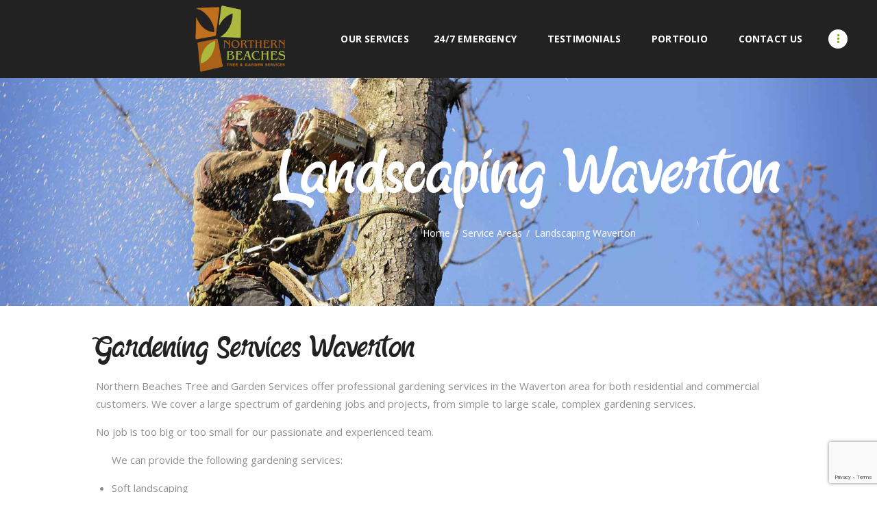

--- FILE ---
content_type: text/html; charset=UTF-8
request_url: https://www.northernbeachestreeandgarden.com.au/service-areas/landscaping-waverton/
body_size: 44968
content:
<!DOCTYPE html>
<html lang="en-AU" prefix="og: https://ogp.me/ns#" class="no-js scheme_default">
<head>
    

			<meta charset="UTF-8">
		<meta name="viewport" content="width=device-width, initial-scale=1, maximum-scale=1">
		<meta name="format-detection" content="telephone=no">
		<link rel="profile" href="http://gmpg.org/xfn/11">
		<link rel="pingback" href="https://www.northernbeachestreeandgarden.com.au/xmlrpc.php">
		
<!-- Search Engine Optimisation by Rank Math - https://s.rankmath.com/home -->
<title>Landscaping Waverton - Northern Beaches Tree &amp; Garden Services</title>
<meta name="robots" content="follow, index, max-snippet:-1, max-video-preview:-1, max-image-preview:large"/>
<link rel="canonical" href="https://www.northernbeachestreeandgarden.com.au/service-areas/landscaping-waverton/" />
<meta property="og:locale" content="en_US" />
<meta property="og:type" content="article" />
<meta property="og:title" content="Landscaping Waverton - Northern Beaches Tree &amp; Garden Services" />
<meta property="og:description" content="Gardening Services Waverton Northern Beaches Tree and Garden Services offer professional gardening services in the Waverton area for both residential and commercial customers. We cover a large spectrum of gardening&hellip;" />
<meta property="og:url" content="https://www.northernbeachestreeandgarden.com.au/service-areas/landscaping-waverton/" />
<meta property="og:updated_time" content="2023-05-04T16:02:59+10:00" />
<meta property="article:published_time" content="2016-06-06T00:32:50+10:00" />
<meta property="article:modified_time" content="2023-05-04T16:02:59+10:00" />
<meta name="twitter:card" content="summary_large_image" />
<meta name="twitter:title" content="Landscaping Waverton - Northern Beaches Tree &amp; Garden Services" />
<meta name="twitter:description" content="Gardening Services Waverton Northern Beaches Tree and Garden Services offer professional gardening services in the Waverton area for both residential and commercial customers. We cover a large spectrum of gardening&hellip;" />
<meta name="twitter:label1" content="Time to read" />
<meta name="twitter:data1" content="3 minutes" />
<script type="application/ld+json" class="rank-math-schema">{"@context":"https://schema.org","@graph":[{"@type":"Organization","@id":"https://www.northernbeachestreeandgarden.com.au/#organization","name":"Northern Beaches Tree &amp; Garden Services"},{"@type":"WebSite","@id":"https://www.northernbeachestreeandgarden.com.au/#website","url":"https://www.northernbeachestreeandgarden.com.au","publisher":{"@id":"https://www.northernbeachestreeandgarden.com.au/#organization"},"inLanguage":"en-AU"},{"@type":"WebPage","@id":"https://www.northernbeachestreeandgarden.com.au/service-areas/landscaping-waverton/#webpage","url":"https://www.northernbeachestreeandgarden.com.au/service-areas/landscaping-waverton/","name":"Landscaping Waverton - Northern Beaches Tree &amp; Garden Services","datePublished":"2016-06-06T00:32:50+10:00","dateModified":"2023-05-04T16:02:59+10:00","isPartOf":{"@id":"https://www.northernbeachestreeandgarden.com.au/#website"},"inLanguage":"en-AU"},{"@type":"Person","@id":"https://www.northernbeachestreeandgarden.com.au/author/admin/","name":"admin","url":"https://www.northernbeachestreeandgarden.com.au/author/admin/","image":{"@type":"ImageObject","@id":"https://secure.gravatar.com/avatar/8664d5132a74af428fc394b76dc70aea?s=96&amp;d=mm&amp;r=g","url":"https://secure.gravatar.com/avatar/8664d5132a74af428fc394b76dc70aea?s=96&amp;d=mm&amp;r=g","caption":"admin","inLanguage":"en-AU"},"sameAs":["https://www.northernbeachestreeandgarden.com.au"],"worksFor":{"@id":"https://www.northernbeachestreeandgarden.com.au/#organization"}},{"@type":"Article","headline":"Landscaping Waverton - Northern Beaches Tree &amp; Garden Services","datePublished":"2016-06-06T00:32:50+10:00","dateModified":"2023-05-04T16:02:59+10:00","author":{"@id":"https://www.northernbeachestreeandgarden.com.au/author/admin/","name":"admin"},"publisher":{"@id":"https://www.northernbeachestreeandgarden.com.au/#organization"},"description":"Northern Beaches Tree and Garden Services offer professional gardening services in the Waverton area for both residential and commercial customers. We cover a large spectrum of gardening jobs and projects, from simple to large scale, complex gardening services.","name":"Landscaping Waverton - Northern Beaches Tree &amp; Garden Services","@id":"https://www.northernbeachestreeandgarden.com.au/service-areas/landscaping-waverton/#richSnippet","isPartOf":{"@id":"https://www.northernbeachestreeandgarden.com.au/service-areas/landscaping-waverton/#webpage"},"inLanguage":"en-AU","mainEntityOfPage":{"@id":"https://www.northernbeachestreeandgarden.com.au/service-areas/landscaping-waverton/#webpage"}}]}</script>
<!-- /Rank Math WordPress SEO plugin -->

<link rel='dns-prefetch' href='//fonts.googleapis.com' />
<link rel="alternate" type="application/rss+xml" title="Northern Beaches Tree &amp; Garden Services &raquo; Feed" href="https://www.northernbeachestreeandgarden.com.au/feed/" />
<link rel="alternate" type="application/rss+xml" title="Northern Beaches Tree &amp; Garden Services &raquo; Comments Feed" href="https://www.northernbeachestreeandgarden.com.au/comments/feed/" />
<script type="text/javascript">
window._wpemojiSettings = {"baseUrl":"https:\/\/s.w.org\/images\/core\/emoji\/14.0.0\/72x72\/","ext":".png","svgUrl":"https:\/\/s.w.org\/images\/core\/emoji\/14.0.0\/svg\/","svgExt":".svg","source":{"concatemoji":"https:\/\/www.northernbeachestreeandgarden.com.au\/wp-includes\/js\/wp-emoji-release.min.js?ver=6.2.8"}};
/*! This file is auto-generated */
!function(e,a,t){var n,r,o,i=a.createElement("canvas"),p=i.getContext&&i.getContext("2d");function s(e,t){p.clearRect(0,0,i.width,i.height),p.fillText(e,0,0);e=i.toDataURL();return p.clearRect(0,0,i.width,i.height),p.fillText(t,0,0),e===i.toDataURL()}function c(e){var t=a.createElement("script");t.src=e,t.defer=t.type="text/javascript",a.getElementsByTagName("head")[0].appendChild(t)}for(o=Array("flag","emoji"),t.supports={everything:!0,everythingExceptFlag:!0},r=0;r<o.length;r++)t.supports[o[r]]=function(e){if(p&&p.fillText)switch(p.textBaseline="top",p.font="600 32px Arial",e){case"flag":return s("\ud83c\udff3\ufe0f\u200d\u26a7\ufe0f","\ud83c\udff3\ufe0f\u200b\u26a7\ufe0f")?!1:!s("\ud83c\uddfa\ud83c\uddf3","\ud83c\uddfa\u200b\ud83c\uddf3")&&!s("\ud83c\udff4\udb40\udc67\udb40\udc62\udb40\udc65\udb40\udc6e\udb40\udc67\udb40\udc7f","\ud83c\udff4\u200b\udb40\udc67\u200b\udb40\udc62\u200b\udb40\udc65\u200b\udb40\udc6e\u200b\udb40\udc67\u200b\udb40\udc7f");case"emoji":return!s("\ud83e\udef1\ud83c\udffb\u200d\ud83e\udef2\ud83c\udfff","\ud83e\udef1\ud83c\udffb\u200b\ud83e\udef2\ud83c\udfff")}return!1}(o[r]),t.supports.everything=t.supports.everything&&t.supports[o[r]],"flag"!==o[r]&&(t.supports.everythingExceptFlag=t.supports.everythingExceptFlag&&t.supports[o[r]]);t.supports.everythingExceptFlag=t.supports.everythingExceptFlag&&!t.supports.flag,t.DOMReady=!1,t.readyCallback=function(){t.DOMReady=!0},t.supports.everything||(n=function(){t.readyCallback()},a.addEventListener?(a.addEventListener("DOMContentLoaded",n,!1),e.addEventListener("load",n,!1)):(e.attachEvent("onload",n),a.attachEvent("onreadystatechange",function(){"complete"===a.readyState&&t.readyCallback()})),(e=t.source||{}).concatemoji?c(e.concatemoji):e.wpemoji&&e.twemoji&&(c(e.twemoji),c(e.wpemoji)))}(window,document,window._wpemojiSettings);
</script>
<style type="text/css">
img.wp-smiley,
img.emoji {
	display: inline !important;
	border: none !important;
	box-shadow: none !important;
	height: 1em !important;
	width: 1em !important;
	margin: 0 0.07em !important;
	vertical-align: -0.1em !important;
	background: none !important;
	padding: 0 !important;
}
</style>
	<link property="stylesheet" rel='stylesheet' id='wp-block-library-css' href='https://www.northernbeachestreeandgarden.com.au/wp-includes/css/dist/block-library/style.min.css?ver=6.2.8' type='text/css' media='all' />
<link property="stylesheet" rel='stylesheet' id='classic-theme-styles-css' href='https://www.northernbeachestreeandgarden.com.au/wp-includes/css/classic-themes.min.css?ver=6.2.8' type='text/css' media='all' />
<style id='global-styles-inline-css' type='text/css'>
body{--wp--preset--color--black: #000000;--wp--preset--color--cyan-bluish-gray: #abb8c3;--wp--preset--color--white: #ffffff;--wp--preset--color--pale-pink: #f78da7;--wp--preset--color--vivid-red: #cf2e2e;--wp--preset--color--luminous-vivid-orange: #ff6900;--wp--preset--color--luminous-vivid-amber: #fcb900;--wp--preset--color--light-green-cyan: #7bdcb5;--wp--preset--color--vivid-green-cyan: #00d084;--wp--preset--color--pale-cyan-blue: #8ed1fc;--wp--preset--color--vivid-cyan-blue: #0693e3;--wp--preset--color--vivid-purple: #9b51e0;--wp--preset--gradient--vivid-cyan-blue-to-vivid-purple: linear-gradient(135deg,rgba(6,147,227,1) 0%,rgb(155,81,224) 100%);--wp--preset--gradient--light-green-cyan-to-vivid-green-cyan: linear-gradient(135deg,rgb(122,220,180) 0%,rgb(0,208,130) 100%);--wp--preset--gradient--luminous-vivid-amber-to-luminous-vivid-orange: linear-gradient(135deg,rgba(252,185,0,1) 0%,rgba(255,105,0,1) 100%);--wp--preset--gradient--luminous-vivid-orange-to-vivid-red: linear-gradient(135deg,rgba(255,105,0,1) 0%,rgb(207,46,46) 100%);--wp--preset--gradient--very-light-gray-to-cyan-bluish-gray: linear-gradient(135deg,rgb(238,238,238) 0%,rgb(169,184,195) 100%);--wp--preset--gradient--cool-to-warm-spectrum: linear-gradient(135deg,rgb(74,234,220) 0%,rgb(151,120,209) 20%,rgb(207,42,186) 40%,rgb(238,44,130) 60%,rgb(251,105,98) 80%,rgb(254,248,76) 100%);--wp--preset--gradient--blush-light-purple: linear-gradient(135deg,rgb(255,206,236) 0%,rgb(152,150,240) 100%);--wp--preset--gradient--blush-bordeaux: linear-gradient(135deg,rgb(254,205,165) 0%,rgb(254,45,45) 50%,rgb(107,0,62) 100%);--wp--preset--gradient--luminous-dusk: linear-gradient(135deg,rgb(255,203,112) 0%,rgb(199,81,192) 50%,rgb(65,88,208) 100%);--wp--preset--gradient--pale-ocean: linear-gradient(135deg,rgb(255,245,203) 0%,rgb(182,227,212) 50%,rgb(51,167,181) 100%);--wp--preset--gradient--electric-grass: linear-gradient(135deg,rgb(202,248,128) 0%,rgb(113,206,126) 100%);--wp--preset--gradient--midnight: linear-gradient(135deg,rgb(2,3,129) 0%,rgb(40,116,252) 100%);--wp--preset--duotone--dark-grayscale: url('#wp-duotone-dark-grayscale');--wp--preset--duotone--grayscale: url('#wp-duotone-grayscale');--wp--preset--duotone--purple-yellow: url('#wp-duotone-purple-yellow');--wp--preset--duotone--blue-red: url('#wp-duotone-blue-red');--wp--preset--duotone--midnight: url('#wp-duotone-midnight');--wp--preset--duotone--magenta-yellow: url('#wp-duotone-magenta-yellow');--wp--preset--duotone--purple-green: url('#wp-duotone-purple-green');--wp--preset--duotone--blue-orange: url('#wp-duotone-blue-orange');--wp--preset--font-size--small: 13px;--wp--preset--font-size--medium: 20px;--wp--preset--font-size--large: 36px;--wp--preset--font-size--x-large: 42px;--wp--preset--spacing--20: 0.44rem;--wp--preset--spacing--30: 0.67rem;--wp--preset--spacing--40: 1rem;--wp--preset--spacing--50: 1.5rem;--wp--preset--spacing--60: 2.25rem;--wp--preset--spacing--70: 3.38rem;--wp--preset--spacing--80: 5.06rem;--wp--preset--shadow--natural: 6px 6px 9px rgba(0, 0, 0, 0.2);--wp--preset--shadow--deep: 12px 12px 50px rgba(0, 0, 0, 0.4);--wp--preset--shadow--sharp: 6px 6px 0px rgba(0, 0, 0, 0.2);--wp--preset--shadow--outlined: 6px 6px 0px -3px rgba(255, 255, 255, 1), 6px 6px rgba(0, 0, 0, 1);--wp--preset--shadow--crisp: 6px 6px 0px rgba(0, 0, 0, 1);}:where(.is-layout-flex){gap: 0.5em;}body .is-layout-flow > .alignleft{float: left;margin-inline-start: 0;margin-inline-end: 2em;}body .is-layout-flow > .alignright{float: right;margin-inline-start: 2em;margin-inline-end: 0;}body .is-layout-flow > .aligncenter{margin-left: auto !important;margin-right: auto !important;}body .is-layout-constrained > .alignleft{float: left;margin-inline-start: 0;margin-inline-end: 2em;}body .is-layout-constrained > .alignright{float: right;margin-inline-start: 2em;margin-inline-end: 0;}body .is-layout-constrained > .aligncenter{margin-left: auto !important;margin-right: auto !important;}body .is-layout-constrained > :where(:not(.alignleft):not(.alignright):not(.alignfull)){max-width: var(--wp--style--global--content-size);margin-left: auto !important;margin-right: auto !important;}body .is-layout-constrained > .alignwide{max-width: var(--wp--style--global--wide-size);}body .is-layout-flex{display: flex;}body .is-layout-flex{flex-wrap: wrap;align-items: center;}body .is-layout-flex > *{margin: 0;}:where(.wp-block-columns.is-layout-flex){gap: 2em;}.has-black-color{color: var(--wp--preset--color--black) !important;}.has-cyan-bluish-gray-color{color: var(--wp--preset--color--cyan-bluish-gray) !important;}.has-white-color{color: var(--wp--preset--color--white) !important;}.has-pale-pink-color{color: var(--wp--preset--color--pale-pink) !important;}.has-vivid-red-color{color: var(--wp--preset--color--vivid-red) !important;}.has-luminous-vivid-orange-color{color: var(--wp--preset--color--luminous-vivid-orange) !important;}.has-luminous-vivid-amber-color{color: var(--wp--preset--color--luminous-vivid-amber) !important;}.has-light-green-cyan-color{color: var(--wp--preset--color--light-green-cyan) !important;}.has-vivid-green-cyan-color{color: var(--wp--preset--color--vivid-green-cyan) !important;}.has-pale-cyan-blue-color{color: var(--wp--preset--color--pale-cyan-blue) !important;}.has-vivid-cyan-blue-color{color: var(--wp--preset--color--vivid-cyan-blue) !important;}.has-vivid-purple-color{color: var(--wp--preset--color--vivid-purple) !important;}.has-black-background-color{background-color: var(--wp--preset--color--black) !important;}.has-cyan-bluish-gray-background-color{background-color: var(--wp--preset--color--cyan-bluish-gray) !important;}.has-white-background-color{background-color: var(--wp--preset--color--white) !important;}.has-pale-pink-background-color{background-color: var(--wp--preset--color--pale-pink) !important;}.has-vivid-red-background-color{background-color: var(--wp--preset--color--vivid-red) !important;}.has-luminous-vivid-orange-background-color{background-color: var(--wp--preset--color--luminous-vivid-orange) !important;}.has-luminous-vivid-amber-background-color{background-color: var(--wp--preset--color--luminous-vivid-amber) !important;}.has-light-green-cyan-background-color{background-color: var(--wp--preset--color--light-green-cyan) !important;}.has-vivid-green-cyan-background-color{background-color: var(--wp--preset--color--vivid-green-cyan) !important;}.has-pale-cyan-blue-background-color{background-color: var(--wp--preset--color--pale-cyan-blue) !important;}.has-vivid-cyan-blue-background-color{background-color: var(--wp--preset--color--vivid-cyan-blue) !important;}.has-vivid-purple-background-color{background-color: var(--wp--preset--color--vivid-purple) !important;}.has-black-border-color{border-color: var(--wp--preset--color--black) !important;}.has-cyan-bluish-gray-border-color{border-color: var(--wp--preset--color--cyan-bluish-gray) !important;}.has-white-border-color{border-color: var(--wp--preset--color--white) !important;}.has-pale-pink-border-color{border-color: var(--wp--preset--color--pale-pink) !important;}.has-vivid-red-border-color{border-color: var(--wp--preset--color--vivid-red) !important;}.has-luminous-vivid-orange-border-color{border-color: var(--wp--preset--color--luminous-vivid-orange) !important;}.has-luminous-vivid-amber-border-color{border-color: var(--wp--preset--color--luminous-vivid-amber) !important;}.has-light-green-cyan-border-color{border-color: var(--wp--preset--color--light-green-cyan) !important;}.has-vivid-green-cyan-border-color{border-color: var(--wp--preset--color--vivid-green-cyan) !important;}.has-pale-cyan-blue-border-color{border-color: var(--wp--preset--color--pale-cyan-blue) !important;}.has-vivid-cyan-blue-border-color{border-color: var(--wp--preset--color--vivid-cyan-blue) !important;}.has-vivid-purple-border-color{border-color: var(--wp--preset--color--vivid-purple) !important;}.has-vivid-cyan-blue-to-vivid-purple-gradient-background{background: var(--wp--preset--gradient--vivid-cyan-blue-to-vivid-purple) !important;}.has-light-green-cyan-to-vivid-green-cyan-gradient-background{background: var(--wp--preset--gradient--light-green-cyan-to-vivid-green-cyan) !important;}.has-luminous-vivid-amber-to-luminous-vivid-orange-gradient-background{background: var(--wp--preset--gradient--luminous-vivid-amber-to-luminous-vivid-orange) !important;}.has-luminous-vivid-orange-to-vivid-red-gradient-background{background: var(--wp--preset--gradient--luminous-vivid-orange-to-vivid-red) !important;}.has-very-light-gray-to-cyan-bluish-gray-gradient-background{background: var(--wp--preset--gradient--very-light-gray-to-cyan-bluish-gray) !important;}.has-cool-to-warm-spectrum-gradient-background{background: var(--wp--preset--gradient--cool-to-warm-spectrum) !important;}.has-blush-light-purple-gradient-background{background: var(--wp--preset--gradient--blush-light-purple) !important;}.has-blush-bordeaux-gradient-background{background: var(--wp--preset--gradient--blush-bordeaux) !important;}.has-luminous-dusk-gradient-background{background: var(--wp--preset--gradient--luminous-dusk) !important;}.has-pale-ocean-gradient-background{background: var(--wp--preset--gradient--pale-ocean) !important;}.has-electric-grass-gradient-background{background: var(--wp--preset--gradient--electric-grass) !important;}.has-midnight-gradient-background{background: var(--wp--preset--gradient--midnight) !important;}.has-small-font-size{font-size: var(--wp--preset--font-size--small) !important;}.has-medium-font-size{font-size: var(--wp--preset--font-size--medium) !important;}.has-large-font-size{font-size: var(--wp--preset--font-size--large) !important;}.has-x-large-font-size{font-size: var(--wp--preset--font-size--x-large) !important;}
.wp-block-navigation a:where(:not(.wp-element-button)){color: inherit;}
:where(.wp-block-columns.is-layout-flex){gap: 2em;}
.wp-block-pullquote{font-size: 1.5em;line-height: 1.6;}
</style>
<link property="stylesheet" rel='stylesheet' id='foobox-free-min-css' href='https://www.northernbeachestreeandgarden.com.au/wp-content/plugins/foobox-image-lightbox/free/css/foobox.free.min.css?ver=2.7.41' type='text/css' media='all' />
<link property="stylesheet" rel='stylesheet' id='contact-form-7-css' href='https://www.northernbeachestreeandgarden.com.au/wp-content/plugins/contact-form-7/includes/css/styles.css?ver=5.8.7' type='text/css' media='all' />
<link property="stylesheet" rel='stylesheet' id='trx_addons-debug-css' href='https://www.northernbeachestreeandgarden.com.au/wp-content/plugins/trx_addons/css/trx_addons.debug.css' type='text/css' media='all' />
<link property="stylesheet" rel='stylesheet' id='trx_addons-editor-css' href='https://www.northernbeachestreeandgarden.com.au/wp-content/plugins/trx_addons/components/editor/css/trx_addons.editor.css' type='text/css' media='all' />
<link property="stylesheet" rel='stylesheet' id='trx_addons-sc-css' href='https://www.northernbeachestreeandgarden.com.au/wp-content/plugins/trx_addons/components/shortcodes/shortcodes.css' type='text/css' media='all' />
<link property="stylesheet" rel='stylesheet' id='trx_addons-icons-css' href='https://www.northernbeachestreeandgarden.com.au/wp-content/plugins/trx_addons/css/font-icons/css/trx_addons_icons-embedded.css?ver=6.2.8' type='text/css' media='all' />
<link property="stylesheet" rel='stylesheet' id='swiperslider-css' href='https://www.northernbeachestreeandgarden.com.au/wp-content/plugins/trx_addons/js/swiper/swiper.min.css' type='text/css' media='all' />
<link property="stylesheet" rel='stylesheet' id='magnific-popup-css' href='https://www.northernbeachestreeandgarden.com.au/wp-content/plugins/trx_addons/js/magnific/magnific-popup.min.css' type='text/css' media='all' />
<link property="stylesheet" rel='stylesheet' id='trx_addons-css' href='https://www.northernbeachestreeandgarden.com.au/wp-content/plugins/trx_addons/css/trx_addons.front.css' type='text/css' media='all' />
<link property="stylesheet" rel='stylesheet' id='trx_addons-hovers-css' href='https://www.northernbeachestreeandgarden.com.au/wp-content/plugins/trx_addons/css/trx_addons.hovers.css' type='text/css' media='all' />
<link property="stylesheet" rel='stylesheet' id='trx_addons-animation-css' href='https://www.northernbeachestreeandgarden.com.au/wp-content/plugins/trx_addons/css/trx_addons.animation.css?ver=6.2.8' type='text/css' media='all' />
<link property="stylesheet" rel='stylesheet' id='wpos-slick-style-css' href='https://www.northernbeachestreeandgarden.com.au/wp-content/plugins/wp-slick-slider-and-image-carousel/assets/css/slick.css?ver=3.1.4' type='text/css' media='all' />
<link property="stylesheet" rel='stylesheet' id='wpsisac-public-style-css' href='https://www.northernbeachestreeandgarden.com.au/wp-content/plugins/wp-slick-slider-and-image-carousel/assets/css/wpsisac-public.css?ver=3.1.4' type='text/css' media='all' />
<link property="stylesheet" rel='stylesheet' id='greenthumb-style-css' href='https://www.northernbeachestreeandgarden.com.au/wp-content/themes/greenthumb/style.css?ver=6.2.8' type='text/css' media='all' />
<link property="stylesheet" rel='stylesheet' id='trx_addons-js_composer-css' href='https://www.northernbeachestreeandgarden.com.au/wp-content/plugins/trx_addons/components/api/js_composer/js_composer.css' type='text/css' media='all' />
<link property="stylesheet" rel='stylesheet' id='trx_addons-cpt_layouts-css' href='https://www.northernbeachestreeandgarden.com.au/wp-content/plugins/trx_addons/components/cpt/layouts/layouts.css' type='text/css' media='all' />
<link property="stylesheet" rel='stylesheet' id='trx_addons-cpt_services-css' href='https://www.northernbeachestreeandgarden.com.au/wp-content/plugins/trx_addons/components/cpt/services/services.css' type='text/css' media='all' />
<link property="stylesheet" rel='stylesheet' id='trx_addons-cpt_team-css' href='https://www.northernbeachestreeandgarden.com.au/wp-content/plugins/trx_addons/components/cpt/team/team.css' type='text/css' media='all' />
<link property="stylesheet" rel='stylesheet' id='trx_addons-sc_action-css' href='https://www.northernbeachestreeandgarden.com.au/wp-content/plugins/trx_addons/components/shortcodes/action/action.css' type='text/css' media='all' />
<link property="stylesheet" rel='stylesheet' id='trx_addons-sc_blogger-css' href='https://www.northernbeachestreeandgarden.com.au/wp-content/plugins/trx_addons/components/shortcodes/blogger/blogger.css' type='text/css' media='all' />
<link property="stylesheet" rel='stylesheet' id='trx_addons-sc_button-css' href='https://www.northernbeachestreeandgarden.com.au/wp-content/plugins/trx_addons/components/shortcodes/button/button.css' type='text/css' media='all' />
<link property="stylesheet" rel='stylesheet' id='trx_addons-sc_content-css' href='https://www.northernbeachestreeandgarden.com.au/wp-content/plugins/trx_addons/components/shortcodes/content/content.css' type='text/css' media='all' />
<link property="stylesheet" rel='stylesheet' id='trx_addons-sc_form-css' href='https://www.northernbeachestreeandgarden.com.au/wp-content/plugins/trx_addons/components/shortcodes/form/form.css' type='text/css' media='all' />
<link property="stylesheet" rel='stylesheet' id='trx_addons-sc_googlemap-css' href='https://www.northernbeachestreeandgarden.com.au/wp-content/plugins/trx_addons/components/shortcodes/googlemap/googlemap.css' type='text/css' media='all' />
<link property="stylesheet" rel='stylesheet' id='trx_addons-sc_icons-css' href='https://www.northernbeachestreeandgarden.com.au/wp-content/plugins/trx_addons/components/shortcodes/icons/icons.css' type='text/css' media='all' />
<link property="stylesheet" rel='stylesheet' id='trx_addons-sc_popup-css' href='https://www.northernbeachestreeandgarden.com.au/wp-content/plugins/trx_addons/components/shortcodes/popup/popup.css' type='text/css' media='all' />
<link property="stylesheet" rel='stylesheet' id='trx_addons-sc_price-css' href='https://www.northernbeachestreeandgarden.com.au/wp-content/plugins/trx_addons/components/shortcodes/price/price.css' type='text/css' media='all' />
<link property="stylesheet" rel='stylesheet' id='trx_addons-sc_promo-css' href='https://www.northernbeachestreeandgarden.com.au/wp-content/plugins/trx_addons/components/shortcodes/promo/promo.css' type='text/css' media='all' />
<link property="stylesheet" rel='stylesheet' id='trx_addons-sc_skills-css' href='https://www.northernbeachestreeandgarden.com.au/wp-content/plugins/trx_addons/components/shortcodes/skills/skills.css' type='text/css' media='all' />
<link property="stylesheet" rel='stylesheet' id='trx_addons-sc_socials-css' href='https://www.northernbeachestreeandgarden.com.au/wp-content/plugins/trx_addons/components/shortcodes/socials/socials.css' type='text/css' media='all' />
<link property="stylesheet" rel='stylesheet' id='trx_addons-sc_table-css' href='https://www.northernbeachestreeandgarden.com.au/wp-content/plugins/trx_addons/components/shortcodes/table/table.css' type='text/css' media='all' />
<link property="stylesheet" rel='stylesheet' id='trx_addons-sc_title-css' href='https://www.northernbeachestreeandgarden.com.au/wp-content/plugins/trx_addons/components/shortcodes/title/title.css' type='text/css' media='all' />
<link property="stylesheet" rel='stylesheet' id='trx_addons-widget_audio-css' href='https://www.northernbeachestreeandgarden.com.au/wp-content/plugins/trx_addons/components/widgets/audio/audio.css' type='text/css' media='all' />
<link property="stylesheet" rel='stylesheet' id='trx_addons-widget_banner-css' href='https://www.northernbeachestreeandgarden.com.au/wp-content/plugins/trx_addons/components/widgets/banner/banner.css' type='text/css' media='all' />
<link property="stylesheet" rel='stylesheet' id='trx_addons-widget_contacts-css' href='https://www.northernbeachestreeandgarden.com.au/wp-content/plugins/trx_addons/components/widgets/contacts/contacts.css' type='text/css' media='all' />
<link property="stylesheet" rel='stylesheet' id='trx_addons-widget_slider-css' href='https://www.northernbeachestreeandgarden.com.au/wp-content/plugins/trx_addons/components/widgets/slider/slider.css' type='text/css' media='all' />
<link property="stylesheet" rel='stylesheet' id='trx_addons-widget_socials-css' href='https://www.northernbeachestreeandgarden.com.au/wp-content/plugins/trx_addons/components/widgets/socials/socials.css' type='text/css' media='all' />
<link property="stylesheet" rel='stylesheet' id='trx_addons-widget_video-css' href='https://www.northernbeachestreeandgarden.com.au/wp-content/plugins/trx_addons/components/widgets/video/video.css' type='text/css' media='all' />
<link property="stylesheet" rel='stylesheet' id='trx_addons-sc_layouts_featured-css' href='https://www.northernbeachestreeandgarden.com.au/wp-content/plugins/trx_addons/components/cpt/layouts/shortcodes/featured/featured.css' type='text/css' media='all' />
<link property="stylesheet" rel='stylesheet' id='trx_addons-sc_layouts_logo-css' href='https://www.northernbeachestreeandgarden.com.au/wp-content/plugins/trx_addons/components/cpt/layouts/shortcodes/logo/logo.css' type='text/css' media='all' />
<link property="stylesheet" rel='stylesheet' id='trx_addons-sc_layouts_menu-css' href='https://www.northernbeachestreeandgarden.com.au/wp-content/plugins/trx_addons/components/cpt/layouts/shortcodes/menu/menu.css' type='text/css' media='all' />
<link property="stylesheet" rel='stylesheet' id='trx_addons-sc_layouts_search-css' href='https://www.northernbeachestreeandgarden.com.au/wp-content/plugins/trx_addons/components/cpt/layouts/shortcodes/search/search.css' type='text/css' media='all' />
<link property="stylesheet" rel='stylesheet' id='trx_addons-sc_layouts_title-css' href='https://www.northernbeachestreeandgarden.com.au/wp-content/plugins/trx_addons/components/cpt/layouts/shortcodes/title/title.css' type='text/css' media='all' />
<link property="stylesheet" rel='stylesheet' id='bsf-Defaults-css' href='https://www.northernbeachestreeandgarden.com.au/wp-content/uploads/smile_fonts/Defaults/Defaults.css?ver=6.2.8' type='text/css' media='all' />
<link property="stylesheet" rel='stylesheet' id='greenthumb-font-Shabrina-css' href='https://www.northernbeachestreeandgarden.com.au/wp-content/themes/greenthumb/css/font-face/Shabrina/stylesheet.css?ver=6.2.8' type='text/css' media='all' />
<link property="stylesheet" rel='stylesheet' id='greenthumb-font-google_fonts-css' href='https://fonts.googleapis.com/css?family=Open+Sans%3A300%2C300i%2C400%2C400i%2C600%2C600i%2C700%2C700i&#038;subset=latin%2Clatin-ext&#038;ver=6.2.8' type='text/css' media='all' />
<link property="stylesheet" rel='stylesheet' id='fontello-icons-css' href='https://www.northernbeachestreeandgarden.com.au/wp-content/themes/greenthumb/css/font-icons/css/fontello-embedded.css?ver=6.2.8' type='text/css' media='all' />
<link property="stylesheet" rel='stylesheet' id='greenthumb-main-css' href='https://www.northernbeachestreeandgarden.com.au/wp-content/themes/greenthumb/style.css' type='text/css' media='all' />
<style id='greenthumb-main-inline-css' type='text/css'>
body{font-family:"Open Sans",sans-serif;	font-size:1rem;	font-weight:400;	font-style:normal;	line-height:1.75em;	text-decoration:none;	text-transform:none}p,ul,ol,dl,blockquote,address{margin-top:0em;	margin-bottom:1em}h1,.front_page_section_caption{font-family:"Shabrina",sans-serif;	font-size:3.250em;	font-weight:400;	font-style:normal;	line-height:1em;	text-decoration:none;	text-transform:none;	letter-spacing:0px;	margin-top:0.85em;	margin-bottom:0.36em}h2{font-family:"Shabrina",sans-serif;	font-size:3em;	font-weight:400;	font-style:normal;	line-height:1em;	text-decoration:none;	text-transform:none;	letter-spacing:0px;	margin-top:0.753em;	margin-bottom:0.4em}h3{font-family:"Open Sans",sans-serif;	font-size:2.438em;	font-weight:700;	font-style:normal;	line-height:1em;	text-decoration:none;	text-transform:none;	letter-spacing:-0.025em;	margin-top:1.091em;	margin-bottom:0.8em}h4{font-family:"Open Sans",sans-serif;	font-size:2.13em;	font-weight:300;	font-style:normal;	line-height:1.111em;	text-decoration:none;	text-transform:none;	letter-spacing:-0.025em;	margin-top:1.3em;	margin-bottom:0.9em}h5{font-family:"Open Sans",sans-serif;	font-size:1.875em;	font-weight:300;	font-style:normal;	line-height:1.267em;	text-decoration:none;	text-transform:none;	letter-spacing:-0.025em;	margin-top:2em;	margin-bottom:1em}h6{font-family:"Open Sans",sans-serif;	font-size:1.125em;	font-weight:600;	font-style:normal;	line-height:1.667em;	text-decoration:none;	text-transform:none;	letter-spacing:-0.025em;	margin-top:2.8em;	margin-bottom:1.6em}input[type="text"],input[type="number"],input[type="email"],input[type="tel"],input[type="search"],input[type="password"],textarea,textarea.wp-editor-area,.select_container,select,.select_container select{font-size:1.5em;	font-weight:300;	font-style:normal;	line-height:1.3em;	text-decoration:none;	text-transform:none;	letter-spacing:0px}button,input[type="button"],input[type="reset"],input[type="submit"],.theme_button,.gallery_preview_show .post_readmore,.post_item .more-link,div.esg-filter-wrapper .esg-filterbutton>span,.mptt-navigation-tabs li a,.greenthumb_tabs .greenthumb_tabs_titles li a{font-family:"Open Sans",sans-serif;	font-size:14px;	font-weight:700;	font-style:normal;	line-height:1.5em;	text-decoration:none;	text-transform:uppercase;	letter-spacing:0px}.top_panel .slider_engine_revo .slide_title,.sc_action_item_default .sc_action_item_title{font-family:"Shabrina",sans-serif}blockquote,mark,ins,.logo_text,.post_price.price,.theme_scroll_down{font-family:"Open Sans",sans-serif}.post_meta{font-size:14px;	font-weight:700;	font-style:normal;	line-height:2em;	text-decoration:none;	text-transform:uppercase;	letter-spacing:0px;	margin-top:0px;	margin-bottom:2em}em,i,.post-date,.rss-date .post_date,.post_meta_item,.post_counters_item,.comments_list_wrap .comment_date,.comments_list_wrap .comment_time,.comments_list_wrap .comment_counters,.top_panel .slider_engine_revo .slide_subtitle,.logo_slogan,fieldset legend,figure figcaption,.wp-caption .wp-caption-text,.wp-caption .wp-caption-dd,.wp-caption-overlay .wp-caption .wp-caption-text,.wp-caption-overlay .wp-caption .wp-caption-dd,.format-audio .post_featured .post_audio_author,.trx_addons_audio_player .audio_author,.post_item_single .post_content .post_meta,.author_bio .author_link,.comments_list_wrap .comment_posted,.comments_list_wrap .comment_reply{}.search_wrap .search_results .post_meta_item,.search_wrap .search_results .post_counters_item{font-family:"Open Sans",sans-serif}.logo_text{font-family:"Open Sans",sans-serif;	font-size:1.8em;	font-weight:400;	font-style:normal;	line-height:1.25em;	text-decoration:none;	text-transform:uppercase;	letter-spacing:1px}.logo_footer_text{font-family:"Open Sans",sans-serif}.menu_main_nav_area{font-size:14px;	line-height:1.625em}.menu_main_nav>li,.menu_main_nav>li>a{font-weight:700;	font-style:normal;	text-decoration:none;	text-transform:uppercase;	letter-spacing:0.2px}.menu_main_nav>li ul,.menu_main_nav>li ul>li,.menu_main_nav>li ul>li>a{font-family:"Open Sans",sans-serif;	font-size:14px;	font-weight:400;	font-style:normal;	line-height:2em;	text-decoration:none;	text-transform:none;	letter-spacing:0px}.menu_mobile .menu_mobile_nav_area>ul>li,.menu_mobile .menu_mobile_nav_area>ul>li>a{}.menu_mobile .menu_mobile_nav_area>ul>li li,.menu_mobile .menu_mobile_nav_area>ul>li li>a{font-family:"Open Sans",sans-serif}.sc_layouts_row,.sc_layouts_row input[type="text"]{font-size:14px;	font-weight:400;	font-style:normal;	line-height:1.625em}.sc_layouts_row .sc_button{font-family:"Open Sans",sans-serif;	font-size:14px;	font-weight:700;	font-style:normal;	line-height:1.5em;	text-decoration:none;	text-transform:uppercase;	letter-spacing:0px}.sc_layouts_menu_nav>li,.sc_layouts_menu_nav>li>a{font-weight:700;	font-style:normal;	text-decoration:none;	text-transform:uppercase;	letter-spacing:0.2px}.sc_layouts_menu_popup .sc_layouts_menu_nav>li,.sc_layouts_menu_popup .sc_layouts_menu_nav>li>a,.sc_layouts_menu_nav>li ul,.sc_layouts_menu_nav>li ul>li,.sc_layouts_menu_nav>li ul>li>a{font-family:"Open Sans",sans-serif;	font-size:14px;	font-weight:400;	font-style:normal;	line-height:2em;	text-decoration:none;	text-transform:none;	letter-spacing:0px}ol>li:before,.author_subtitle,.post_item_404.post_item_none_search .page_title,.sc_services_item_price b,.sc_services_item_price span,.sc_price_item_price span{font-family:"Shabrina",sans-serif}.font_family_title,.font_family_title>h1,.font_family_title>h2,.font_family_title>h3,.font_family_title>h4,.font_family_title>h5,.font_family_title>h6,.sc_item_subtitle{font-family:"Shabrina",sans-serif; !important}h2.sc_item_title.sc_item_title_style_default:not(.sc_item_title_tag),blockquote p,.post_layout_classic .post_title,.post_layout_excerpt .post_title,.post_layout_chess .post_title,.author_title,.nav-links-single .nav-links .post-title,.related_wrap_title,.related_wrap .post_title,.comments_list_wrap .comments_list_title,.comments_list_wrap .comment_author,.comments_wrap .comments_form_title,.format-audio .post_featured .post_audio_title,.post_item_404 .page_title,.post_item_404.post_item_none_search .page_subtitle,.widget .widget_title,.widget .widgettitle,.widget_area .post_item .post_title,.widget .post_item .post_title,.trx_addons_audio_player .audio_caption,.sc_layouts_item_details_line1,.sc_action_item_default .sc_action_item_subtitle,.sc_icons_item_title,.sc_icons_item_subtitle,.sc_price_item_subtitle,.sc_services_light .sc_services_item_title,.sc_services_hover .sc_services_item_title,.sc_skills_counter .sc_skills_total,.sc_team_item_title,.team_member_page .team_member_position,.team_member_page .team_member_brief_info_title{font-family:"Open Sans",sans-serif}.font_family_title p{font-family:"Open Sans",sans-serif; !important}.sc_skills_pie.sc_skills_compact_off .sc_skills_item_title,.sc_dishes_compact .sc_services_item_title,.sc_services_iconed .sc_services_item_title{font-family:"Open Sans",sans-serif}.toc_menu_item .toc_menu_description,.sc_recent_news .post_item .post_footer .post_counters .post_counters_item,.sc_item_subtitle.sc_item_title_style_shadow,.sc_icons_item_title,.sc_price_item_title,.sc_price_item_price,.sc_courses_default .sc_courses_item_price,.sc_courses_default .trx_addons_hover_content .trx_addons_hover_links a,.sc_promo_modern .sc_promo_link2 span+span,.sc_skills_pie.sc_skills_compact_off .sc_skills_total,.slider_container .slide_info.slide_info_large .slide_title,.slider_style_modern .slider_controls_label span + span,.slider_pagination_wrap,.sc_slider_controller_info{font-family:"Open Sans",sans-serif}.sc_item_subtitle,.sc_recent_news .post_item .post_meta,.sc_action_item_description,.sc_price_item_description,.sc_price_item_details,.sc_courses_default .sc_courses_item_date,.courses_single .courses_page_meta,.sc_promo_modern .sc_promo_link2 span,.sc_skills_counter .sc_skills_item_title,.slider_style_modern .slider_controls_label span,.slider_titles_outside_wrap .slide_cats,.slider_titles_outside_wrap .slide_subtitle,.sc_team .sc_team_item_subtitle,.sc_dishes .sc_dishes_item_subtitle,.sc_services .sc_services_item_subtitle,.team_member_page .team_member_brief_info_text,.sc_testimonials_item_author_title,.sc_testimonials_item_content:before{}.sc_button,.sc_button_simple,.sc_form button{font-family:"Open Sans",sans-serif;	font-size:14px;	font-weight:700;	font-style:normal;	line-height:1.5em;	text-decoration:none;	text-transform:uppercase;	letter-spacing:0px}.properties_search_form .properties_search_basic,.cars_search_form .cars_search_basic,.sc_slider_controls .slider_controls_wrap>a,.sc_slider_controls .slider_progress,.sc_slider_controls .slider_progress_bar,.slider_container.slider_controls_side .slider_controls_wrap>a,.slider_outer_controls_side .slider_controls_wrap>a,.slider_outer_controls_top .slider_controls_wrap>a,.slider_outer_controls_bottom .slider_controls_wrap>a{}.sc_button,.sc_form button,.sc_matches_item_pair .sc_matches_item_player .post_featured>img{}.trx_addons_scroll_to_top,.socials_wrap .social_item .social_icon,.sc_matches_other .sc_matches_item_logo1 img,.sc_matches_other .sc_matches_item_logo2 img,.sc_points_table .sc_points_table_logo img{}.vc_tta.vc_tta-accordion .vc_tta-panel-title .vc_tta-title-text{font-family:"Open Sans",sans-serif}.vc_progress_bar.vc_progress_bar_narrow .vc_single_bar .vc_label .vc_label_units{}button,input[type="button"],input[type="reset"],input[type="submit"],.theme_button,.post_item .post_item .more-link,.gallery_preview_show .post_readmore,input[type="text"],input[type="number"],input[type="email"],input[type="tel"],input[type="password"],input[type="search"],select,.select_container,textarea,.widget_search .search-field,.comments_wrap .comments_field input,.comments_wrap .comments_field textarea,.select2-container .select2-choice,.select2-container .select2-selection,.widget_product_tag_cloud a,.widget_tag_cloud a{}.select_container:before{}textarea.wp-editor-area{}/* Radius 50% or 0 */.widget li a img{}.scheme_default body{background-color:#ffffff}.scheme_default{color:#8f8f8f}.scheme_default h1,.scheme_default h2,.scheme_default h3,.scheme_default h4,.scheme_default h5,.scheme_default h6,.scheme_default h1 a,.scheme_default h2 a,.scheme_default h3 a,.scheme_default h4 a,.scheme_default h5 a,.scheme_default h6 a,.scheme_default li a,.scheme_default [class*="color_style_"] h1 a,.scheme_default [class*="color_style_"] h2 a,.scheme_default [class*="color_style_"] h3 a,.scheme_default [class*="color_style_"] h4 a,.scheme_default [class*="color_style_"] h5 a,.scheme_default [class*="color_style_"] h6 a,.scheme_default [class*="color_style_"] li a{color:#222222}.scheme_default h1 a:hover,.scheme_default h2 a:hover,.scheme_default h3 a:hover,.scheme_default h4 a:hover,.scheme_default h5 a:hover,.scheme_default h6 a:hover{color:#222222}.scheme_default .color_style_link2 h1 a:hover,.scheme_default .color_style_link2 h2 a:hover,.scheme_default .color_style_link2 h3 a:hover,.scheme_default .color_style_link2 h4 a:hover,.scheme_default .color_style_link2 h5 a:hover,.scheme_default .color_style_link2 h6 a:hover,.scheme_default .color_style_link2 li a:hover{color:#222222}.scheme_default .color_style_link3 h1 a:hover,.scheme_default .color_style_link3 h2 a:hover,.scheme_default .color_style_link3 h3 a:hover,.scheme_default .color_style_link3 h4 a:hover,.scheme_default .color_style_link3 h5 a:hover,.scheme_default .color_style_link3 h6 a:hover,.scheme_default .color_style_link3 li a:hover{color:#222222}.scheme_default .color_style_dark h1 a:hover,.scheme_default .color_style_dark h2 a:hover,.scheme_default .color_style_dark h3 a:hover,.scheme_default .color_style_dark h4 a:hover,.scheme_default .color_style_dark h5 a:hover,.scheme_default .color_style_dark h6 a:hover,.scheme_default .color_style_dark li a:hover{color:#222222}.scheme_default dt,.scheme_default b,.scheme_default strong,.scheme_default i,.scheme_default em,.scheme_default mark,.scheme_default ins{color:#000000}.scheme_default .footer_wrap dt,.scheme_default .footer_wrap b,.scheme_default .footer_wrap strong,.scheme_default .footer_wrap i,.scheme_default .footer_wrap em,.scheme_default .footer_wrap mark,.scheme_default .footer_wrap ins,.scheme_default.footer_wrap dt,.scheme_default.footer_wrap b,.scheme_default.footer_wrap strong,.scheme_default.footer_wrap i,.scheme_default.footer_wrap em,.scheme_default.footer_wrap mark,.scheme_default.footer_wrap ins{color:#8f8f8f}.scheme_default s,.scheme_default strike,.scheme_default del{color:#d1d1d1}.scheme_default code{color:#8f8f8f;	background-color:#f0f0f0;	border-color:#e5e5e5}.scheme_default code a{color:#222222}.scheme_default code a:hover{color:#71a600}.scheme_default a{color:#222222}.scheme_default a:hover{color:#71a600}.scheme_default .color_style_link2 a{color:#222222}.scheme_default .color_style_link2 a:hover{color:#71a600}.scheme_default .color_style_link3 a{color:#222222}.scheme_default .color_style_link3 a:hover{color:#71a600}.scheme_default .color_style_dark a{color:#000000}.scheme_default .color_style_dark a:hover{color:#222222}.scheme_default blockquote{color:#000000;	background-color:#f0f0f0}.scheme_default blockquote:before{color:#222222}.scheme_default blockquote a{color:#8f8f8f}.scheme_default blockquote a:hover{color:#71a600}.scheme_default blockquote cite{color:#8f8f8f}.scheme_default table th,.scheme_default table th + th,.scheme_default table td + th{border-color:rgba(255,255,255,0.1)}.scheme_default table td,.scheme_default table th + td,.scheme_default table td + td{color:#8f8f8f;	border-color:rgba(255,255,255,0.3)}.scheme_default table th{color:#ffffff}.scheme_default table thead th{background-color:#71a600}.scheme_default table th b,.scheme_default table th strong{color:#ffffff}.scheme_default table>tbody>tr:nth-child(2n+1)>td,.scheme_default table>tbody>tr:nth-child(2n+1)>th{background-color:#e5e5e5}.scheme_default table>tbody>tr:nth-child(2n)>td,.scheme_default table>tbody>tr:nth-child(2n)>th{background-color:#f0f0f0}.scheme_default table th a:hover{color:#ffffff}.scheme_default table>thead>tr:first-child>th{background-color:#71a600}.scheme_default hr{border-color:#d1d1d1}.scheme_default figure figcaption,.scheme_default .wp-caption .wp-caption-text,.scheme_default .wp-caption .wp-caption-dd,.scheme_default s.wp-caption-overlay .wp-caption .wp-caption-text,.scheme_default .wp-caption-overlay .wp-caption .wp-caption-dd{color:#ffffff;	background-color:rgba(113,166,0,0.7)}.scheme_default ul>li:before{color:#8f8f8f}.scheme_default .widget ul>li:hover:before{color:#222222}.scheme_default ol>li:before{color:#71a600}.scheme_default .widget_search form:after,.scheme_default .widget_display_search form:after{color:#d1d1d1}.scheme_default .widget_search form:hover:after,.scheme_default .widget_display_search form:hover:after{color:#ffffff}.scheme_default fieldset{border-color:#d1d1d1}.scheme_default fieldset legend{color:#000000;	background-color:#ffffff}.scheme_default::-webkit-input-placeholder{color:#8f8f8f}.scheme_default::-moz-placeholder{color:#8f8f8f}.scheme_default:-ms-input-placeholder{color:#8f8f8f}.scheme_default input[type="text"],.scheme_default input[type="number"],.scheme_default input[type="email"],.scheme_default input[type="tel"],.scheme_default input[type="search"],.scheme_default input[type="password"],.scheme_default .select_container,.scheme_default .select2-container .select2-choice,.scheme_default .select2-container .select2-selection,.scheme_default .select2-container .select2-selection--single .select2-selection__rendered,.scheme_default .select2-container .select2-selection--multiple,.scheme_default textarea,.scheme_default textarea.wp-editor-area{color:#ffffff;	border-color:#d1d1d1;	background-color:transparent}.scheme_default input[type="text"]:focus,.scheme_default input[type="number"]:focus,.scheme_default input[type="email"]:focus,.scheme_default input[type="tel"]:focus,.scheme_default input[type="search"]:focus,.scheme_default input[type="password"]:focus,.scheme_default .select_container:hover,.scheme_default select option:hover,.scheme_default select option:focus,.scheme_default .select2-container .select2-choice:hover,.scheme_default .select2-container.select2-container--focus .select2-choice,.scheme_default .select2-container.select2-container--focus .select2-selection--single .select2-selection__rendered,.scheme_default .select2-container .select2-selection--single:hover .select2-selection__rendered,.scheme_default .select2-container .select2-selection--multiple:hover,.scheme_default .select2-container.select2-container--focus .select2-selection--multiple,.scheme_default textarea:focus,.scheme_default textarea.wp-editor-area:focus{color:#1d1d1d;	border-color:#d1d1d1;	background-color:transparent}.scheme_default .select_container:before{color:#ffffff;	background-color:transparent}.scheme_default .select_container:focus:before,.scheme_default .select_container:hover:before{color:#1d1d1d;	background-color:transparent}.scheme_default .select_container:after{color:#8f8f8f}.scheme_default .select_container:focus:after,.scheme_default .select_container:hover:after{color:#1d1d1d}.scheme_default .select_container select,.scheme_default .widget .select_container select option{color:#ffffff;	background:transparent !important;	border-bottom-color:#d1d1d1 !important}.scheme_default .select_container select:focus,.scheme_default .widget .select_container select:focus option{color:#1d1d1d;	background-color:transparent !important}.scheme_default .select2-dropdown,.scheme_default .select2-container--focus .select2-selection{color:#1d1d1d;	border-color:#d1d1d1;	background:transparent}.scheme_default .select2-container .select2-results__option{color:#1d1d1d;	background:transparent}.scheme_default .select2-dropdown .select2-highlighted,.scheme_default .select2-container .select2-results__option--highlighted[aria-selected]{color:#ffffff;	background:#222222}.scheme_default .mc4wp-form input[type="checkbox"] + span:before,.scheme_default input[type="radio"] + label:before,.scheme_default input[type="checkbox"] + label:before{border-color:#d1d1d1;	background-color:transparent}.scheme_default .sc_button_simple:not(.sc_button_bg_image),.scheme_default .sc_button_simple:not(.sc_button_bg_image):before,.scheme_default .sc_button_simple:not(.sc_button_bg_image):after{color:#222222}.scheme_default .sc_button_simple:not(.sc_button_bg_image):hover,.scheme_default .sc_button_simple:not(.sc_button_bg_image):hover:before,.scheme_default .sc_button_simple:not(.sc_button_bg_image):hover:after{color:#71a600 !important}.scheme_default .sc_button_simple.color_style_link2:not(.sc_button_bg_image),.scheme_default .sc_button_simple.color_style_link2:not(.sc_button_bg_image):before,.scheme_default .sc_button_simple.color_style_link2:not(.sc_button_bg_image):after,.scheme_default .color_style_link2 .sc_button_simple:not(.sc_button_bg_image),.scheme_default .color_style_link2 .sc_button_simple:not(.sc_button_bg_image):before,.scheme_default .color_style_link2 .sc_button_simple:not(.sc_button_bg_image):after{color:#222222}.scheme_default .sc_button_simple.color_style_link2:not(.sc_button_bg_image):hover,.scheme_default .sc_button_simple.color_style_link2:not(.sc_button_bg_image):hover:before,.scheme_default .sc_button_simple.color_style_link2:not(.sc_button_bg_image):hover:after,.scheme_default .color_style_link2 .sc_button_simple:not(.sc_button_bg_image):hover,.scheme_default .color_style_link2 .sc_button_simple:not(.sc_button_bg_image):hover:before,.scheme_default .color_style_link2 .sc_button_simple:not(.sc_button_bg_image):hover:after{color:#71a600}.scheme_default .sc_button_simple.color_style_link3:not(.sc_button_bg_image),.scheme_default .sc_button_simple.color_style_link3:not(.sc_button_bg_image):before,.scheme_default .sc_button_simple.color_style_link3:not(.sc_button_bg_image):after,.scheme_default .color_style_link3 .sc_button_simple:not(.sc_button_bg_image),.scheme_default .color_style_link3 .sc_button_simple:not(.sc_button_bg_image):before,.scheme_default .color_style_link3 .sc_button_simple:not(.sc_button_bg_image):after{color:#222222}.scheme_default .sc_button_simple.color_style_link3:not(.sc_button_bg_image):hover,.scheme_default .sc_button_simple.color_style_link3:not(.sc_button_bg_image):hover:before,.scheme_default .sc_button_simple.color_style_link3:not(.sc_button_bg_image):hover:after,.scheme_default .color_style_link3 .sc_button_simple:not(.sc_button_bg_image):hover,.scheme_default .color_style_link3 .sc_button_simple:not(.sc_button_bg_image):hover:before,.scheme_default .color_style_link3 .sc_button_simple:not(.sc_button_bg_image):hover:after{color:#71a600}.scheme_default .sc_button_simple.color_style_dark:not(.sc_button_bg_image),.scheme_default .sc_button_simple.color_style_dark:not(.sc_button_bg_image):before,.scheme_default .sc_button_simple.color_style_dark:not(.sc_button_bg_image):after,.scheme_default .color_style_dark .sc_button_simple:not(.sc_button_bg_image),.scheme_default .color_style_dark .sc_button_simple:not(.sc_button_bg_image):before,.scheme_default .color_style_dark .sc_button_simple:not(.sc_button_bg_image):after{color:#000000}.scheme_default .sc_button_simple.color_style_dark:not(.sc_button_bg_image):hover,.scheme_default .sc_button_simple.color_style_dark:not(.sc_button_bg_image):hover:before,.scheme_default .sc_button_simple.color_style_dark:not(.sc_button_bg_image):hover:after,.scheme_default .color_style_dark .sc_button_simple:not(.sc_button_bg_image):hover,.scheme_default .color_style_dark .sc_button_simple:not(.sc_button_bg_image):hover:before,.scheme_default .color_style_dark .sc_button_simple:not(.sc_button_bg_image):hover:after{color:#222222}.scheme_default .sc_button_bordered:not(.sc_button_bg_image){color:#222222;	border-color:#222222}.scheme_default .sc_button_bordered:not(.sc_button_bg_image):hover{color:#71a600 !important;	border-color:#71a600 !important}.scheme_default .sc_button_bordered.color_style_link2:not(.sc_button_bg_image){color:#222222;	border-color:#222222}.scheme_default .sc_button_bordered.color_style_link2:not(.sc_button_bg_image):hover{color:#71a600 !important;	border-color:#71a600 !important}.scheme_default .sc_button_bordered.color_style_link3:not(.sc_button_bg_image){color:#222222;	border-color:#222222}.scheme_default .sc_button_bordered.color_style_link3:not(.sc_button_bg_image):hover{color:#71a600 !important;	border-color:#71a600 !important}.scheme_default .sc_button_bordered.color_style_dark:not(.sc_button_bg_image){color:#000000;	border-color:#000000}.scheme_default .sc_button_bordered.color_style_dark:not(.sc_button_bg_image):hover{color:#222222 !important;	border-color:#222222 !important}.scheme_default button,.scheme_default input[type="reset"],.scheme_default input[type="submit"],.scheme_default input[type="button"],.scheme_default .post_item .more-link,.scheme_default .comments_wrap .form-submit input[type="submit"],.scheme_default .sc_button_default,.scheme_default .sc_button:not(.sc_button_simple):not(.sc_button_bordered):not(.sc_button_bg_image),.scheme_default .socials_share:not(.socials_type_drop) .social_icon,.scheme_default .esg-navigationbutton.esg-loadmore{color:#ffffff;	background-color:#71a600}.scheme_default .theme_button{color:#ffffff !important;	background-color:#222222 !important}.scheme_default .theme_button.color_style_link2{background-color:#222222 !important}.scheme_default .theme_button.color_style_link3{background-color:#222222 !important}.scheme_default .theme_button.color_style_dark{color:#ffffff !important;	background-color:#222222 !important}.scheme_default .sc_price_item_link,.scheme_default .sc_price_item_link.sc_button,.scheme_default .sc_price_item .sc_price_item_info .sc_price_item_link.sc_button{color:#222222;	background-color:#ffffff}.scheme_default .sc_button_default.color_style_link2,.scheme_default .sc_button.color_style_link2:not(.sc_button_simple):not(.sc_button_bordered):not(.sc_button_bg_image){background-color:#222222}.scheme_default .sc_button_default.color_style_link3,.scheme_default .sc_button.color_style_link3:not(.sc_button_simple):not(.sc_button_bordered):not(.sc_button_bg_image){background-color:#222222}.scheme_default .sc_button_default.color_style_dark,.scheme_default .sc_button.color_style_dark:not(.sc_button_simple):not(.sc_button_bordered):not(.sc_button_bg_image){color:#ffffff;	background-color:#222222}.scheme_default .search_wrap .search_submit:before{color:#222222}.scheme_default button:hover,.scheme_default button:focus,.scheme_default input[type="submit"]:hover,.scheme_default input[type="submit"]:focus,.scheme_default input[type="reset"]:hover,.scheme_default input[type="reset"]:focus,.scheme_default input[type="button"]:hover,.scheme_default input[type="button"]:focus,.scheme_default .post_item .more-link:hover,.scheme_default .comments_wrap .form-submit input[type="submit"]:hover,.scheme_default .comments_wrap .form-submit input[type="submit"]:focus,.scheme_default .sc_button_default:hover,.scheme_default .sc_button:not(.sc_button_simple):not(.sc_button_bordered):not(.sc_button_bg_image):hover,.scheme_default .socials_share:not(.socials_type_drop) .social_icon:hover,.scheme_default .esg-navigationbutton.esg-loadmore:hover{color:#ffffff;	background-color:#222222}.scheme_default .theme_button:hover,.scheme_default .theme_button:focus{color:#ffffff !important;	background-color:#2e3030 !important}.scheme_default .theme_button.color_style_link2:hover{background-color:#71a600 !important}.scheme_default .theme_button.color_style_link3:hover{background-color:#71a600 !important}.scheme_default .theme_button.color_style_dark:hover{color:#ffffff !important;	background-color:#222222 !important}.scheme_default .sc_price_item:hover .sc_price_item_link,.scheme_default .sc_price_item_link:hover{color:#1d1d1d;	background-color:#71a600}.scheme_default .sc_button_default.color_style_link2:hover,.scheme_default .sc_button.color_style_link2:not(.sc_button_simple):not(.sc_button_bordered):not(.sc_button_bg_image):hover{background-color:#71a600}.scheme_default .sc_button_default.color_style_link3:hover,.scheme_default .sc_button.color_style_link3:not(.sc_button_simple):not(.sc_button_bordered):not(.sc_button_bg_image):hover{background-color:#71a600}.scheme_default .sc_button_default.color_style_dark:hover,.scheme_default .sc_button.color_style_dark:not(.sc_button_simple):not(.sc_button_bordered):not(.sc_button_bg_image):hover{color:#ffffff;	background-color:#222222}.scheme_default .search_wrap .search_submit:hover:before{color:#71a600}.scheme_default .mc4wp-form input[type="submit"]{color:#222222}.scheme_default .mc4wp-form input[type="submit"]:hover,.scheme_default .mc4wp-form input[type="submit"]:focus{color:#71a600}.scheme_default .scheme_default .custom_emailer .mc4wp-form::-webkit-input-placeholder{color:#ffffff !important}.scheme_default .scheme_default .custom_emailer .mc4wp-form::-moz-placeholder{color:#ffffff !important}.scheme_default .scheme_default .custom_emailer .mc4wp-form:-ms-input-placeholder{color:#ffffff !important}.scheme_default .scheme_default .custom_emailer .mc4wp-form[placeholder]{color:#ffffff !important}.scheme_default .custom_emailer .mc4wp-form .mc4wp-form-fields input[type="email"]::-webkit-input-placeholder{color:#ffffff !important}.scheme_default .custom_emailer .mc4wp-form .mc4wp-form-fields input[type="email"]::-moz-placeholder{color:#ffffff !important}.scheme_default .custom_emailer .mc4wp-form .mc4wp-form-fields input[type="email"]:-ms-input-placeholder{color:#ffffff !important}.scheme_default .custom_emailer .mc4wp-form .mc4wp-form-fields input[type="email"][placeholder]{color:#ffffff !important}.scheme_default .wp-editor-container input[type="button"]{background-color:#f0f0f0;	border-color:#e5e5e5;	color:#1d1d1d;	-webkit-box-shadow:0 1px 0 0 #d1d1d1; -ms-box-shadow:0 1px 0 0 #d1d1d1; box-shadow:0 1px 0 0 #d1d1d1}.scheme_default .wp-editor-container input[type="button"]:hover,.scheme_default .wp-editor-container input[type="button"]:focus{background-color:#71a600;	border-color:#71a600;	color:#222222}.scheme_default .sticky{border-color:#71a600}.scheme_default .sticky .label_sticky{border-top-color:#71a600}.scheme_default .sc_layouts_row,.scheme_default.sc_layouts_row{color:#8f8f8f;	background-color:#ffffff}.scheme_default .footer_wrap .sc_layouts_row,.scheme_default.footer_wrap .sc_layouts_row{color:#8f8f8f;	background-color:#ffffff}.scheme_default .sc_layouts_row_delimiter,.scheme_default.sc_layouts_row_delimiter{border-color:#e5e5e5}.scheme_default .footer_wrap .sc_layouts_row_delimiter,.footer_wrap .scheme_default.vc_row .sc_layouts_row_delimiter,.footer_wrap .scheme_default.sc_layouts_row_delimiter,.scheme_default.footer_wrap .sc_layouts_row_delimiter{border-color:#e5e5e5}.scheme_default .sc_layouts_item_icon{color:#71a600}.scheme_default .sc_layouts_item_details_line1,.scheme_default.sc_layouts_item_details_line1{color:#222222}.scheme_default .sc_layouts_item_details_line2,.scheme_default.sc_layouts_item_details_line2{color:#8f8f8f}.scheme_default .sc_layouts_row.sc_layouts_row_fixed_on,.scheme_default.sc_layouts_row.sc_layouts_row_fixed_on{background-color:#ffffff}.scheme_default .default_header_bg .sc_layouts_menu_popup .sc_layouts_menu_nav>li>a,.scheme_default .default_header_bg .sc_layouts_menu_nav>li ul>li>a{border-color:#d1d1d1}/* Row type:Narrow */.scheme_default .sc_layouts_row.sc_layouts_row_type_narrow,.scheme_default.sc_layouts_row.sc_layouts_row_type_narrow{color:#8f8f8f;	background-color:#f0f0f0}.scheme_default .sc_layouts_row_type_narrow .sc_layouts_item,.scheme_default.sc_layouts_row_type_narrow .sc_layouts_item{color:#8f8f8f}.scheme_default .sc_layouts_row_type_narrow .sc_layouts_item a,.scheme_default.sc_layouts_row_type_narrow .sc_layouts_item a{color:#8f8f8f}.scheme_default .sc_layouts_row_type_narrow .sc_layouts_item a:hover,.scheme_default .sc_layouts_row_type_narrow .sc_layouts_item a:hover .sc_layouts_item_icon,.scheme_default.sc_layouts_row_type_narrow .sc_layouts_item a:hover,.scheme_default.sc_layouts_row_type_narrow .sc_layouts_item a:hover .sc_layouts_item_icon{color:#1d1d1d}.scheme_default .sc_layouts_row_type_narrow .sc_layouts_item_icon,.scheme_default.sc_layouts_row_type_narrow .sc_layouts_item_icon{color:#71a600}.scheme_default .sc_layouts_row_type_narrow .sc_layouts_item_details_line1,.scheme_default .sc_layouts_row_type_narrow .sc_layouts_item_details_line2,.scheme_default.sc_layouts_row_type_narrow .sc_layouts_item_details_line1,.scheme_default.sc_layouts_row_type_narrow .sc_layouts_item_details_line2{color:#222222}.scheme_default .sc_layouts_row_type_narrow .socials_wrap .social_item .social_icon,.scheme_default.sc_layouts_row_type_narrow .socials_wrap .social_item .social_icon{background-color:transparent;	color:#222222}.scheme_default .sc_layouts_row_type_narrow .socials_wrap .social_item:hover .social_icon,.scheme_default.sc_layouts_row_type_narrow .socials_wrap .social_item:hover .social_icon{background-color:transparent;	color:rgba(255,255,255,0.6)}.scheme_default .sc_layouts_row_type_narrow .sc_button,.scheme_default.sc_layouts_row_type_narrow .sc_button{background-color:transparent;	border-color:#222222;	color:#222222}.scheme_default .sc_layouts_row_type_narrow .sc_button:hover,.scheme_default.sc_layouts_row_type_narrow .sc_button:hover{background-color:transparent;	border-color:#71a600;	color:#71a600 !important}.scheme_default .sc_layouts_row_type_narrow .sc_button.color_style_link2,.scheme_default.sc_layouts_row_type_narrow .sc_button.color_style_link2{border-color:#8be77c;	color:#8be77c}.scheme_default .sc_layouts_row_type_narrow .sc_button.color_style_link2:hover,.scheme_default.sc_layouts_row_type_narrow .sc_button.color_style_link2:hover{border-color:#80d572;	color:#80d572 !important}.scheme_default .sc_layouts_row_type_narrow .sc_button.color_style_link3,.scheme_default.sc_layouts_row_type_narrow .sc_button.color_style_link3{border-color:#eec432;	color:#eec432}.scheme_default .sc_layouts_row_type_narrow .sc_button.color_style_link3:hover,.scheme_default.sc_layouts_row_type_narrow .sc_button.color_style_link2:hover{border-color:#ddb837;	color:#ddb837 !important}.scheme_default .sc_layouts_row_type_narrow .sc_button.color_style_dark,.scheme_default.sc_layouts_row_type_narrow .sc_button.color_style_dark{border-color:#1d1d1d;	color:#1d1d1d}.scheme_default .sc_layouts_row_type_narrow .sc_button.color_style_dark:hover,.scheme_default.sc_layouts_row_type_narrow .sc_button.color_style_dark:hover{border-color:#222222;	color:#222222 !important}.scheme_default .sc_layouts_row_type_narrow .search_wrap .search_submit,.scheme_default.sc_layouts_row_type_narrow .search_wrap .search_submit{background-color:transparent;	color:#222222}.scheme_default .sc_layouts_row_type_narrow .search_wrap .search_submit:before,.scheme_default.sc_layouts_row_type_narrow .search_wrap .search_submit:before{color:#71a600}.scheme_default .sc_layouts_row_type_narrow .search_wrap .search_field,.scheme_default.sc_layouts_row_type_narrow .search_wrap .search_field{color:#8f8f8f}.scheme_default .sc_layouts_row_type_narrow .search_wrap .search_field::-webkit-input-placeholder{color:#8f8f8f}.scheme_default.sc_layouts_row_type_narrow .search_wrap .search_field::-webkit-input-placeholder{color:#8f8f8f}.scheme_default .sc_layouts_row_type_narrow .search_wrap .search_field::-moz-placeholder{color:#8f8f8f}.scheme_default.sc_layouts_row_type_narrow .search_wrap .search_field::-moz-placeholder{color:#8f8f8f}.scheme_default .sc_layouts_row_type_narrow .search_wrap .search_field:-ms-input-placeholder{color:#8f8f8f}.scheme_default.sc_layouts_row_type_narrow .search_wrap .search_field:-ms-input-placeholder{color:#8f8f8f}.scheme_default .sc_layouts_row_type_narrow .search_wrap .search_field:focus{color:#1d1d1d}.scheme_default.sc_layouts_row_type_narrow .search_wrap .search_field:focus{color:#1d1d1d}/* Row type:Compact */.scheme_default .sc_layouts_row_type_compact .sc_layouts_item,.scheme_default.sc_layouts_row_type_compact .sc_layouts_item{color:#8f8f8f}.scheme_default .sc_layouts_row_type_compact .sc_layouts_item a:not(.sc_button):not(.button),.scheme_default.sc_layouts_row_type_compact .sc_layouts_item a:not(.sc_button):not(.button){color:#222222}.scheme_default .sc_layouts_row_type_compact .sc_layouts_item ul ul a:not(.sc_button):not(.button){color:#8f8f8f}.scheme_default .sc_layouts_row_type_compact .sc_layouts_item ul ul a:not(.sc_button):not(.button):hover{color:#71a600}.scheme_default .sc_layouts_row_type_compact.sc_layouts_row_fixed_on .sc_layouts_menu_nav>li.current-menu-item>a:not(.sc_button):not(.button),.scheme_default .sc_layouts_row_type_compact.sc_layouts_row_fixed_on .sc_layouts_menu_nav>li.current-menu-parent>a:not(.sc_button):not(.button),.scheme_default .sc_layouts_row_type_compact.sc_layouts_row_fixed_on .sc_layouts_menu_nav>li.current-menu-ancestor>a:not(.sc_button):not(.button){color:#71a600}.scheme_default .sc_layouts_row_type_compact .sc_layouts_item a:not(.sc_button):not(.button):hover,.scheme_default.sc_layouts_row_type_compact .sc_layouts_item a:not(.sc_button):not(.button):hover,.scheme_default .sc_layouts_row_type_compact .sc_layouts_item a:hover .sc_layouts_item_icon,.scheme_default.sc_layouts_row_type_compact .sc_layouts_item a:hover .sc_layouts_item_icon{color:#71a600}.scheme_default .sc_layouts_row_type_compact .sc_layouts_item_icon,.scheme_default.sc_layouts_row_type_compact .sc_layouts_item_icon{color:#71a600}.scheme_default .sc_layouts_item_icon.trx_addons_icon-menu,.scheme_default .sc_layouts_item_icon.trx_addons_icon-menu{color:#222222}.scheme_default .sc_layouts_item_icon.trx_addons_icon-menu:hover,.scheme_default .sc_layouts_item_icon.trx_addons_icon-menu:hover{color:#71a600 !important}.scheme_default .with_bg_image .sc_layouts_item_icon.trx_addons_icon-menu,.with_bg_image .scheme_default .sc_layouts_item_icon.trx_addons_icon-menu,.scheme_default .header_position_over .sc_layouts_row_type_compact .sc_layouts_item_icon.trx_addons_icon-menu,.header_position_over .scheme_default.sc_layouts_row_type_compact .sc_layouts_item_icon.trx_addons_icon-menu{color:#222222}.scheme_default .with_bg_image .sc_layouts_item_icon.trx_addons_icon-menu:hover,.with_bg_image .scheme_default .sc_layouts_item_icon.trx_addons_icon-menu:hover,.scheme_default .header_position_over .sc_layouts_row_type_compact .sc_layouts_item_icon.trx_addons_icon-menu:hover,.header_position_over .scheme_default.sc_layouts_row_type_compact .sc_layouts_item_icon.trx_addons_icon-menu:hover{color:rgba(34,34,34,0.6) !important}.scheme_default .sc_layouts_row_type_compact .sc_layouts_item_details_line1,.scheme_default .sc_layouts_row_type_compact .sc_layouts_item_details_line2,.scheme_default.sc_layouts_row_type_compact .sc_layouts_item_details_line1,.scheme_default.sc_layouts_row_type_compact .sc_layouts_item_details_line2{color:#222222}.scheme_default .sc_layouts_row_type_compact .socials_wrap .social_item .social_icon,.scheme_default.sc_layouts_row_type_compact .socials_wrap .social_item .social_icon{background-color:#71a600;	color:#ffffff}.scheme_default .sc_layouts_row_type_compact .socials_wrap .social_item:hover .social_icon,.scheme_default.sc_layouts_row_type_compact .socials_wrap .social_item:hover .social_icon{color:#222222}.scheme_default .sc_layouts_row_type_compact .search_wrap .search_submit,.scheme_default.sc_layouts_row_type_compact .search_wrap .search_submit{background-color:transparent;	color:#000000}.scheme_default .sc_layouts_row_type_compact .search_wrap .search_submit:hover,.scheme_default.sc_layouts_row_type_compact .search_wrap .search_submit:hover{background-color:transparent;	color:#71a600}.scheme_default .sc_layouts_row_type_compact .search_wrap.search_style_normal .search_submit,.scheme_default.sc_layouts_row_type_compact .search_wrap.search_style_normal .search_submit{color:#222222}.scheme_default .sc_layouts_row_type_compact .search_wrap.search_style_normal .search_submit:hover,.scheme_default.sc_layouts_row_type_compact .search_wrap.search_style_normal .search_submit:hover{color:#71a600}.scheme_default .sc_layouts_row_type_compact .search_wrap .search_field::-webkit-input-placeholder,.scheme_default.sc_layouts_row_type_compact .search_wrap .search_field::-webkit-input-placeholder{color:#8f8f8f}.scheme_default .sc_layouts_row_type_compact .search_wrap .search_field::-moz-placeholder,.scheme_default.sc_layouts_row_type_compact .search_wrap .search_field::-moz-placeholder{color:#8f8f8f}.scheme_default .sc_layouts_row_type_compact .search_wrap .search_field:-ms-input-placeholder,.scheme_default.sc_layouts_row_type_compact .search_wrap .search_field:-ms-input-placeholder{color:#8f8f8f}/* Row type:Normal */.scheme_default .sc_layouts_row_type_normal .sc_layouts_item,.scheme_default.sc_layouts_row_type_normal .sc_layouts_item{color:#8f8f8f}.scheme_default .sc_layouts_row_type_normal .sc_layouts_item a,.scheme_default.sc_layouts_row_type_normal .sc_layouts_item a{color:#222222}.scheme_default header a[href*="tel:"] .sc_layouts_item_details_line1:hover,.scheme_default footer a[href*="tel:"] .sc_layouts_item_details_line1:hover,.scheme_default .sc_layouts_row_type_normal .sc_layouts_item a:hover,.scheme_default.sc_layouts_row_type_normal .sc_layouts_item a:hover,.scheme_default .sc_layouts_row_type_normal .sc_layouts_item a:hover .sc_layouts_item_icon,.scheme_default.sc_layouts_row_type_normal .sc_layouts_item a:hover .sc_layouts_item_icon{color:#71a600}.scheme_default .sc_layouts_row_type_normal .sc_layouts_menu_popup .sc_layouts_menu_nav>li>a,.scheme_default .sc_layouts_row_type_normal .sc_layouts_menu_nav>li li>a{color:#8f8f8f}.scheme_default .sc_layouts_row_type_normal .search_wrap .search_submit,.scheme_default.sc_layouts_row_type_normal .search_wrap .search_submit{background-color:transparent;	color:#ffffff}.scheme_default .sc_layouts_row_type_normal .search_wrap .search_submit:hover,.scheme_default.sc_layouts_row_type_normal .search_wrap .search_submit:hover{background-color:transparent;	color:#1d1d1d}.scheme_default .sc_layouts_row_type_normal .sc_layouts_item .sc_layouts_title,.scheme_default.sc_layouts_row_type_normal .sc_layouts_item .sc_layouts_title,.scheme_default .sc_layouts_row_type_normal .sc_layouts_item .sc_layouts_title h1,.scheme_default .sc_layouts_row_type_normal .sc_layouts_item .sc_layouts_title h2,.scheme_default .sc_layouts_row_type_normal .sc_layouts_item .sc_layouts_title h3,.scheme_default .sc_layouts_row_type_normal .sc_layouts_item .sc_layouts_title h4,.scheme_default .sc_layouts_row_type_normal .sc_layouts_item .sc_layouts_title h5,.scheme_default .sc_layouts_row_type_normal .sc_layouts_item .sc_layouts_title h6,.scheme_default .sc_layouts_row_type_normal .sc_layouts_item .sc_layouts_title h1 a,.scheme_default .sc_layouts_row_type_normal .sc_layouts_item .sc_layouts_title h2 a,.scheme_default .sc_layouts_row_type_normal .sc_layouts_item .sc_layouts_title h3 a,.scheme_default .sc_layouts_row_type_normal .sc_layouts_item .sc_layouts_title h4 a,.scheme_default .sc_layouts_row_type_normal .sc_layouts_item .sc_layouts_title h5 a,.scheme_default .sc_layouts_row_type_normal .sc_layouts_item .sc_layouts_title h6 a,.scheme_default .sc_layouts_row_type_normal .sc_layouts_item .sc_layouts_title li a,.scheme_default.sc_layouts_row_type_normal .sc_layouts_item .sc_layouts_title h1,.scheme_default.sc_layouts_row_type_normal .sc_layouts_item .sc_layouts_title h2,.scheme_default.sc_layouts_row_type_normal .sc_layouts_item .sc_layouts_title h3,.scheme_default.sc_layouts_row_type_normal .sc_layouts_item .sc_layouts_title h4,.scheme_default.sc_layouts_row_type_normal .sc_layouts_item .sc_layouts_title h5,.scheme_default.sc_layouts_row_type_normal .sc_layouts_item .sc_layouts_title h6,.scheme_default.sc_layouts_row_type_normal .sc_layouts_item .sc_layouts_title h1 a,.scheme_default.sc_layouts_row_type_normal .sc_layouts_item .sc_layouts_title h2 a,.scheme_default.sc_layouts_row_type_normal .sc_layouts_item .sc_layouts_title h3 a,.scheme_default.sc_layouts_row_type_normal .sc_layouts_item .sc_layouts_title h4 a,.scheme_default.sc_layouts_row_type_normal .sc_layouts_item .sc_layouts_title h5 a,.scheme_default.sc_layouts_row_type_normal .sc_layouts_item .sc_layouts_title h6 a,.scheme_default.sc_layouts_row_type_normal .sc_layouts_item .sc_layouts_title li a{color:#222222}.scheme_default .sc_layouts_logo b{color:#000000}.scheme_default .sc_layouts_logo i{color:#222222}.scheme_default .sc_layouts_logo_text{color:#222222}.scheme_default .sc_layouts_logo:hover .logo_text{color:#71a600}.scheme_default .logo_slogan{color:#222222}.scheme_default .search_style_expand.search_opened{background-color:#ffffff;	border-color:#d1d1d1}.scheme_default .search_style_expand.search_opened .search_submit{color:#8f8f8f}.scheme_default .search_style_expand .search_submit:hover,.scheme_default .search_style_expand .search_submit:focus{color:#000000}.scheme_default .search_style_fullscreen.search_opened .search_form_wrap{background-color:rgba(255,255,255,0.9)}.scheme_default .search_style_fullscreen.search_opened .search_form{border-color:#000000}.scheme_default .search_style_fullscreen.search_opened .search_close,.scheme_default .search_style_fullscreen.search_opened .search_field,.scheme_default .search_style_fullscreen.search_opened .search_submit,.scheme_default .search_style_fullscreen.search_opened .search_close a,.scheme_default .search_style_fullscreen.search_opened .search_field a,.scheme_default .search_style_fullscreen.search_opened .search_submit a{color:#000000 !important}.scheme_default .search_style_fullscreen.search_opened .search_close:hover,.scheme_default .search_style_fullscreen.search_opened .search_field:hover,.scheme_default .search_style_fullscreen.search_opened .search_field:focus,.scheme_default .search_style_fullscreen.search_opened .search_submit:hover,.scheme_default .search_style_fullscreen.search_opened .search_submit:focus,.scheme_default .search_style_fullscreen.search_opened .search_close a:hover,.scheme_default .search_style_fullscreen.search_opened .search_field a:hover,.scheme_default .search_style_fullscreen.search_opened .search_field a:focus,.scheme_default .search_style_fullscreen.search_opened .search_submit a:hover,.scheme_default .search_style_fullscreen.search_opened .search_submit a:focus{color:#71a600 !important}.scheme_default .search_style_fullscreen.search_opened .search_field::-webkit-input-placeholder{color:#d1d1d1; opacity:1}.scheme_default .search_style_fullscreen.search_opened .search_field::-moz-placeholder{color:#d1d1d1; opacity:1}.scheme_default .search_style_fullscreen.search_opened .search_field:-moz-placeholder{color:#d1d1d1; opacity:1}.scheme_default .search_style_fullscreen.search_opened .search_field:-ms-input-placeholder{color:#d1d1d1; opacity:1}.scheme_default .search_wrap .search_results{background-color:#ffffff;	border-color:#d1d1d1}.scheme_default .search_wrap .search_results:after{background-color:#ffffff;	border-left-color:#d1d1d1;	border-top-color:#d1d1d1}.scheme_default .search_wrap .search_results .search_results_close{color:#d1d1d1}.scheme_default .search_wrap .search_results .search_results_close:hover{color:#71a600}.scheme_default .search_results.widget_area .post_item + .post_item{border-top-color:#d1d1d1}.scheme_default .sc_layouts_title .sc_layouts_title_meta,.scheme_default .sc_layouts_title .post_meta,.scheme_default .sc_layouts_title .post_meta_item,.scheme_default .sc_layouts_title .post_meta_item a,.scheme_default .sc_layouts_title .post_meta_item:before,.scheme_default .sc_layouts_title .post_meta_item:after,.scheme_default .sc_layouts_title .post_meta_item:hover:before,.scheme_default .sc_layouts_title .post_meta_item:hover:after,.scheme_default .sc_layouts_title .post_meta_item.post_categories,.scheme_default .sc_layouts_title .post_meta_item.post_categories a,.scheme_default .sc_layouts_title .post_date a,.scheme_default .sc_layouts_title .post_date:before,.scheme_default .sc_layouts_title .post_date:after,.scheme_default .sc_layouts_title .post_info .post_info_item,.scheme_default .sc_layouts_title .post_info .post_info_item a,.scheme_default .sc_layouts_title .post_info_counters .post_counters_item,.scheme_default .sc_layouts_title .post_counters .socials_share .socials_caption:before,.scheme_default .sc_layouts_title .post_counters .socials_share .socials_caption:hover:before{color:#222222}.scheme_default .sc_layouts_title .post_date a:hover,.scheme_default .sc_layouts_title .post_date:hover:after,.scheme_default .sc_layouts_title a.post_meta_item:hover,.scheme_default .sc_layouts_title a.post_meta_item:hover:before,.scheme_default .sc_layouts_title .post_meta_item a:hover,.scheme_default .sc_layouts_title .post_meta_item a:hover:before,.scheme_default .sc_layouts_title .post_meta_item.post_categories a:hover,.scheme_default .sc_layouts_title .post_info .post_info_item a:hover,.scheme_default .sc_layouts_title .post_info_counters .post_counters_item:hover{color:#71a600}.scheme_default .sc_layouts_title .sc_layouts_title_description{color:#222222}.scheme_default .sc_layouts_title_breadcrumbs{color:#222222}.scheme_default .sc_layouts_title_breadcrumbs a{color:#222222 !important}.scheme_default .sc_layouts_title_breadcrumbs a:hover{color:#71a600 !important}.scheme_default .sc_layouts_menu_nav>li>a{color:#222222}.scheme_default .sc_layouts_menu_nav>li>a:hover,.scheme_default .sc_layouts_menu_nav>li.sfHover>a{color:#71a600}.scheme_default .sc_layouts_menu_nav>li>a:hover,.scheme_default .sc_layouts_menu_nav>li.current-menu-item>a,.scheme_default .sc_layouts_menu_nav>li.current-menu-parent>a,.scheme_default .sc_layouts_menu_nav>li.current-menu-ancestor>a{color:#71a600}.scheme_default .sc_layouts_row_type_normal .sc_layouts_menu_nav>li>a:hover,.scheme_default .sc_layouts_row_type_normal .sc_layouts_menu_nav>li.current-menu-item>a,.scheme_default .sc_layouts_row_type_normal .sc_layouts_menu_nav>li.current-menu-parent>a,.scheme_default .sc_layouts_row_type_normal .sc_layouts_menu_nav>li.current-menu-ancestor>a{color:#71a600}.scheme_default .header_position_over .sc_layouts_row_fixed_on .sc_layouts_menu_nav>li.current-menu-item>a,.scheme_default .header_position_over .sc_layouts_row_fixed_on .sc_layouts_menu_nav>li.current-menu-parent>a,.scheme_default .header_position_over .sc_layouts_row_fixed_on .sc_layouts_menu_nav>li.current-menu-ancestor>a{color:#71a600}.scheme_default .sc_layouts_menu_nav .menu-collapse>a:before{color:#71a600}.scheme_default .sc_layouts_menu_nav .menu-collapse>a:after,.scheme_default .sc_layouts_menu_nav .menu-collapse>a:after{background-color:#222222}.scheme_default .sc_layouts_menu_nav .menu-collapse>a:hover:before{color:#71a600}.scheme_default .sc_layouts_menu_nav .menu-collapse>a:hover:after,.scheme_default .sc_layouts_menu_nav .menu-collapse>a:hover:after{background-color:#222222}.scheme_default .sc_layouts_menu_popup .sc_layouts_menu_nav,.scheme_default .sc_layouts_menu_nav>li ul{background-color:#f0f0f0}.scheme_default .sc_layouts_menu_popup .sc_layouts_menu_nav>li>a{color:#8f8f8f !important}.scheme_default .sc_layouts_menu_popup .sc_layouts_menu_nav>li>a,.scheme_default .sc_layouts_menu_nav>li li>a{border-color:#e5e5e5}.scheme_default .sc_layouts_menu_popup .sc_layouts_menu_nav>li>a:hover,.scheme_default .sc_layouts_menu_popup .sc_layouts_menu_nav>li.sfHover>a,.scheme_default .sc_layouts_menu_nav>li li>a:hover,.scheme_default .sc_layouts_menu_nav>li li.sfHover>a{color:#222222 !important;	background-color:transparent}.scheme_default .sc_layouts_menu_nav li[class*="columns-"] li.menu-item-has-children>a:hover,.scheme_default .sc_layouts_menu_nav li[class*="columns-"] li.menu-item-has-children.sfHover>a{color:#222222 !important;	background-color:transparent}.scheme_default .sc_layouts_menu_nav>li li[class*="icon-"]:before{color:#71a600}.scheme_default .sc_layouts_menu_nav>li li[class*="icon-"]:hover:before,.scheme_default .sc_layouts_menu_nav>li li[class*="icon-"].shHover:before{color:#71a600}.scheme_default .sc_layouts_menu_nav>li li.current-menu-item>a,.scheme_default .sc_layouts_menu_nav>li li.current-menu-parent>a,.scheme_default .sc_layouts_menu_nav>li li.current-menu-ancestor>a{color:#222222 !important}.scheme_default .sc_layouts_menu_nav>li li.current-menu-item:before,.scheme_default .sc_layouts_menu_nav>li li.current-menu-parent:before,.scheme_default .sc_layouts_menu_nav>li li.current-menu-ancestor:before{color:#222222 !important}.scheme_default.menu_side_wrap .menu_side_button{color:#1d1d1d;	border-color:#e5e5e5;	background-color:rgba(240,240,240,0.7)}.scheme_default.menu_side_wrap .menu_side_button:hover{color:#1d1d1d;	border-color:#71a600;	background-color:#222222}.scheme_default .menu_side_inner,.scheme_default .menu_mobile_inner{color:#8f8f8f;	background-color:#f0f0f0}.scheme_default .menu_mobile_button{color:#000000}.scheme_default .menu_mobile_button:hover{color:#222222}.scheme_default .menu_mobile_close:before,.scheme_default .menu_mobile_close:after{border-color:#222222}.scheme_default .menu_mobile_close:hover:before,.scheme_default .menu_mobile_close:hover:after{border-color:#71a600}.scheme_default .menu_mobile_inner a,.scheme_default .menu_mobile_inner .menu_mobile_nav_area li:before{color:#222222}.scheme_default .menu_mobile_inner a:hover,.scheme_default .menu_mobile_inner .current-menu-ancestor>a,.scheme_default .menu_mobile_inner .current-menu-item>a,.scheme_default .menu_mobile_inner .menu_mobile_nav_area li:hover:before,.scheme_default .menu_mobile_inner .menu_mobile_nav_area li.current-menu-ancestor:before,.scheme_default .menu_mobile_inner .menu_mobile_nav_area li.current-menu-item:before{color:#71a600}.scheme_default .menu_mobile_inner .search_mobile .search_submit{color:#d0d0d0}.scheme_default .menu_mobile_inner .search_mobile .search_submit:focus,.scheme_default .menu_mobile_inner .search_mobile .search_submit:hover{color:#1d1d1d}.scheme_default .menu_mobile_inner .social_item .social_icon{color:#222222;	background:transparent}.scheme_default .menu_mobile_inner .social_item:hover .social_icon{color:#1d1d1d}.scheme_default .menu_hover_fade_box .sc_layouts_menu_nav>a:hover,.scheme_default .menu_hover_fade_box .sc_layouts_menu_nav>li>a:hover,.scheme_default .menu_hover_fade_box .sc_layouts_menu_nav>li.sfHover>a{color:#222222;	background-color:#f0f0f0}.scheme_default .menu_hover_slide_line .sc_layouts_menu_nav>li#blob{background-color:#222222}.scheme_default .menu_hover_slide_box .sc_layouts_menu_nav>li#blob{background-color:#f0f0f0}.scheme_default .menu_hover_zoom_line .sc_layouts_menu_nav>li>a:before{background-color:#222222}.scheme_default .menu_hover_path_line .sc_layouts_menu_nav>li:before,.scheme_default .menu_hover_path_line .sc_layouts_menu_nav>li:after,.scheme_default .menu_hover_path_line .sc_layouts_menu_nav>li>a:before,.scheme_default .menu_hover_path_line .sc_layouts_menu_nav>li>a:after{background-color:#222222}.scheme_default .menu_hover_roll_down .sc_layouts_menu_nav>li>a:before{background-color:#222222}.scheme_default .menu_hover_color_line .sc_layouts_menu_nav>li>a:before{background-color:#000000}.scheme_default .menu_hover_color_line .sc_layouts_menu_nav>li>a:after,.scheme_default .menu_hover_color_line .sc_layouts_menu_nav>li.menu-item-has-children>a:after{background-color:#222222}.scheme_default .menu_hover_color_line .sc_layouts_menu_nav>li.sfHover>a,.scheme_default .menu_hover_color_line .sc_layouts_menu_nav>li>a:hover,.scheme_default .menu_hover_color_line .sc_layouts_menu_nav>li>a:focus{color:#222222}.scheme_default.sc_layouts_row .vc_separator.vc_sep_color_grey .vc_sep_line,.scheme_default .sc_layouts_row .vc_separator.vc_sep_color_grey .vc_sep_line{border-color:#e5e5e5}.scheme_default #page_preloader,.scheme_default.header_position_under .page_content_wrap,.scheme_default .page_wrap{background-color:#ffffff}.scheme_default .preloader_wrap>div{background-color:#222222}.scheme_default.top_panel.with_bg_image:before{background-color:rgba(0,0,0,0.3)}.scheme_default.top_panel .slider_engine_revo .slide_subtitle,.scheme_default .top_panel .slider_engine_revo .slide_subtitle{color:#222222}.scheme_default .top_panel_default .top_panel_navi,.scheme_default.top_panel_default .top_panel_navi{background-color:#ffffff}.scheme_default .top_panel_default .top_panel_title,.scheme_default.top_panel_default .top_panel_title{background-color:#f0f0f0}.scheme_default div.esg-filter-wrapper .esg-filterbutton>span,.scheme_default .mptt-navigation-tabs li a,.scheme_default .greenthumb_tabs .greenthumb_tabs_titles li a{color:#ffffff;	background-color:#222222}.scheme_default div.esg-filter-wrapper .esg-filterbutton>span:hover,.scheme_default .mptt-navigation-tabs li a:hover,.scheme_default .greenthumb_tabs .greenthumb_tabs_titles li a:hover{color:#ffffff;	background-color:#222222}.scheme_default div.esg-filter-wrapper .esg-filterbutton.selected>span,.scheme_default .mptt-navigation-tabs li.active a,.scheme_default .greenthumb_tabs .greenthumb_tabs_titles li.ui-state-active a{color:#ffffff;	background-color:#000000}.scheme_default .post_item{color:#8f8f8f}.scheme_default .post_meta,.scheme_default .post_meta_item,.scheme_default .post_meta_item a,.scheme_default .post_meta_item:before,.scheme_default .post_meta_item:after,.scheme_default .post_meta_item:hover:before,.scheme_default .post_meta_item:hover:after,.scheme_default .post_date a,.scheme_default .post_date:before,.scheme_default .post_date:after,.scheme_default .post_info .post_info_item,.scheme_default .post_info .post_info_item a,.scheme_default .post_info_counters .post_counters_item,.scheme_default .post_counters .socials_share .socials_caption:before,.scheme_default .post_counters .socials_share .socials_caption:hover:before{color:#d1d1d1}.scheme_default .post_date a:hover,.scheme_default a.post_meta_item:hover,.scheme_default a.post_meta_item:hover:before,.scheme_default .post_meta_item a:hover,.scheme_default .post_meta_item a:hover:before,.scheme_default .post_info .post_info_item a:hover,.scheme_default .post_info .post_info_item a:hover:before,.scheme_default .post_info_counters .post_counters_item:hover,.scheme_default .post_info_counters .post_counters_item:hover:before{color:#71a600}.scheme_default .post_item .post_title a,.scheme_default.sidebar .post_item .post_title a{color:#222222}.scheme_default .post_item .post_title a:hover,.scheme_default.sidebar .post_item .post_title a:hover{color:#71a600}.scheme_default .post_meta_item.post_categories,.scheme_default .post_meta_item.post_categories a{color:#d1d1d1}.scheme_default .post_meta_item.post_categories a:hover{color:#71a600}.scheme_default .post_meta_item .socials_share .social_items{background-color:#ffffff}.scheme_default .post_meta_item .social_items,.scheme_default .post_meta_item .social_items:before{background-color:#ffffff;	border-color:#d1d1d1;	color:#d1d1d1}.scheme_default .post_layout_excerpt:not(.sticky) + .post_layout_excerpt:not(.sticky){border-color:#d1d1d1}.scheme_default .post_layout_classic{border-color:#d1d1d1}.scheme_default.gallery_preview:before{background-color:#ffffff}.scheme_default.gallery_preview{color:#8f8f8f}.scheme_default .trx_addons_audio_player .audio_author,.scheme_default .format-audio .post_featured .post_audio_author{color:#ffffff}.scheme_default .format-audio .post_featured.without_thumb .post_audio{background-color:#71a600}.scheme_default .format-audio .post_featured.without_thumb .post_audio_title,.scheme_default .without_thumb .mejs-controls .mejs-currenttime,.scheme_default .without_thumb .mejs-controls .mejs-duration{color:#ffffff}.scheme_default .trx_addons_audio_player.without_cover{background-color:#71a600}.scheme_default .trx_addons_audio_player.without_cover .audio_caption,.scheme_default .trx_addons_audio_player.with_cover .audio_caption{color:#ffffff}.scheme_default .trx_addons_audio_player.without_cover .audio_author,.scheme_default .trx_addons_audio_player.with_cover .audio_author{color:#ffffff}.scheme_default .trx_addons_audio_player .mejs-container .mejs-controls .mejs-time{color:#ffffff}.scheme_default .trx_addons_audio_player.with_cover .mejs-container .mejs-controls .mejs-time{color:#ffffff}.scheme_default .mejs-container .mejs-controls,.scheme_default .mejs-embed,.scheme_default .mejs-embed body{background:rgba(0,0,0,0.7)}.scheme_default .mejs-controls .mejs-button,.scheme_default .mejs-controls .mejs-time-rail .mejs-time-current,.scheme_default .mejs-controls .mejs-horizontal-volume-slider .mejs-horizontal-volume-current{color:#71a600;	background:#ffffff}.scheme_default .mejs-controls .mejs-button:hover{color:#71a600;	background:rgba(255,255,255,0.6)}.scheme_default .mejs-controls .mejs-time-rail .mejs-time-total,.scheme_default .mejs-container .mejs-controls .mejs-horizontal-volume-slider .mejs-horizontal-volume-total{background:rgba(255,255,255,0.2)}.scheme_default .mejs-controls .mejs-time-rail .mejs-time-loaded{background:rgba(255,255,255,0.6)}.scheme_default .trx_addons_audio_player .mejs-controls .mejs-horizontal-volume-slider .mejs-horizontal-volume-total:before,.scheme_default .trx_addons_audio_player .mejs-controls .mejs-time-rail .mejs-time-total:before{background:rgba(255,255,255,0.2)}.scheme_default .format-aside .post_content_inner{color:#1d1d1d;	background-color:#f0f0f0}.scheme_default .format-link .post_content_inner,.scheme_default .format-status .post_content_inner{color:#000000}.scheme_default .format-chat p>b,.scheme_default .format-chat p>strong{color:#000000}.scheme_default .image-navigation .nav-previous a:after,.scheme_default .image-navigation .nav-next a:after,.scheme_default .image-navigation .nav-previous a:hover,.scheme_default .image-navigation .nav-next a:hover,.scheme_default .image-navigation .nav-previous a:hover:after,.scheme_default .image-navigation .nav-next a:hover:after{color:#222222;	background-color:#ffffff}.scheme_default .trx_addons_video_player.with_cover .video_hover,.scheme_default .format-video .post_featured.with_thumb .post_video_hover{background-color:#ffffff;	color:#71a600}.scheme_default .trx_addons_video_player.with_cover .video_hover:hover,.scheme_default .format-video .post_featured.with_thumb .post_video_hover:hover{background-color:rgba(255,255,255,0.6)}.scheme_default .sidebar_inner .trx_addons_video_player.with_cover .video_hover{color:#222222}.scheme_default .sidebar_inner .trx_addons_video_player.with_cover .video_hover:hover{color:#1d1d1d;	background-color:#222222}.scheme_default .post_layout_chess .post_content_inner:after{background:linear-gradient(to top,#ffffff 0%,rgba(255,255,255,0) 100%) no-repeat scroll right top / 100% 100% rgba(255,255,255,0)}.scheme_default .post_layout_chess_1 .post_meta:before{background-color:#d1d1d1}.scheme_default .nav-links-old{color:#222222}.scheme_default .nav-links-old a:hover{color:#71a600}.scheme_default div.esg-pagination .esg-pagination-button,.scheme_default .page_links>a,.scheme_default .comments_pagination .page-numbers,.scheme_default .nav-links .page-numbers{color:#222222;	background-color:transparent}.scheme_default div.esg-pagination .esg-pagination-button:hover,.scheme_default div.esg-pagination .esg-pagination-button.selected,.scheme_default .page_links>a:hover,.scheme_default .page_links>span:not(.page_links_title),.scheme_default .comments_pagination a.page-numbers:hover,.scheme_default .comments_pagination .page-numbers.current,.scheme_default .nav-links a.page-numbers:hover,.scheme_default .nav-links .page-numbers.current{color:#71a600}.scheme_default .post_item_single .post_header .post_date{color:#d1d1d1}.scheme_default .post_item_single .post_header .post_categories,.scheme_default .post_item_single .post_header .post_categories a{color:#222222}.scheme_default .post_item_single .post_header .post_meta_item,.scheme_default .post_item_single .post_header .post_meta_item:before,.scheme_default .post_item_single .post_header .post_meta_item a,.scheme_default .post_item_single .post_header .post_meta_item a:before,.scheme_default .post_item_single .post_header .post_meta_item .socials_caption,.scheme_default .post_item_single .post_header .post_meta_item .socials_caption:before,.scheme_default .post_item_single .post_header .post_edit a{color:#d1d1d1}.scheme_default .post_item_single .post_meta_item:hover,.scheme_default .post_item_single .post_header .post_meta_item:hover:before,.scheme_default .post_item_single .post_header .post_meta_item a:hover:before,.scheme_default .post_item_single .post_meta_item>a:hover,.scheme_default .post_item_single .post_meta_item .socials_caption:hover,.scheme_default .post_item_single .post_edit a:hover{color:#71a600}.scheme_default .post_item_single .post_content .post_meta_label,.scheme_default .post_item_single .post_content .post_meta_item:hover .post_meta_label{color:#000000}.scheme_default .post_item_single .post_content .post_tags{color:#222222}.scheme_default .post_item_single .post_content .post_tags a{color:#ffffff;	background-color:#222222}.scheme_default .post_item_single .post_content .post_tags a:hover{background-color:#71a600}.scheme_default .post_item_single .post_content .post_meta .post_share .social_item .social_icon{color:#ffffff !important;	background-color:#222222}.scheme_default .post_item_single .post_content .post_meta .post_share .social_item:hover .social_icon{color:#ffffff !important;	background-color:#71a600}.scheme_default .post-password-form input[type="submit"]{border-color:#000000}.scheme_default .post-password-form input[type="submit"]:hover,.scheme_default .post-password-form input[type="submit"]:focus{color:#ffffff}.scheme_default .nav-links-single .nav-links{border-color:#d1d1d1}.scheme_default .nav-links-single .nav-links .nav-previous .nav-arrow,.scheme_default .nav-links-single .nav-links .nav-next .nav-arrow{background-color:#f0f0f0}.scheme_default .nav-links-single .nav-links .nav-previous .nav-arrow:before,.scheme_default .nav-links-single .nav-links .nav-next .nav-arrow:before{background-color:#71a600}.scheme_default .nav-links-single .nav-links .nav-previous .nav-arrow:after,.scheme_default .nav-links-single .nav-links .nav-next .nav-arrow:after{color:#ffffff}.scheme_default .nav-links-single .nav-links a{color:#222222}.scheme_default .nav-links-single .nav-links a .meta-nav{color:#d1d1d1}.scheme_default .nav-links-single .nav-links a .post_date{color:#d1d1d1}.scheme_default .nav-links-single .nav-links a:hover .meta-nav,.scheme_default .nav-links-single .nav-links a:hover .post_date{color:#000000}.scheme_default .nav-links-single .nav-links a .post-title{color:#222222}.scheme_default .nav-links-single .nav-links a:hover .post-title{color:#71a600}.scheme_default .author_info{color:#8f8f8f;	background-color:#f0f0f0}.scheme_default .author_info .author_subtitle{color:#71a600}.scheme_default .author_info .author_title{color:#222222}.scheme_default .author_info a{color:#222222}.scheme_default .author_info a:hover{color:#71a600}.scheme_default .author_info .socials_wrap .social_item .social_icon{color:#71a600}.scheme_default .author_info .socials_wrap .social_item:hover .social_icon{color:#222222}.scheme_default .related_wrap .related_item_style_1 .post_header{background-color:rgba(255,255,255,0.7)}.scheme_default .related_wrap .related_item_style_1:hover .post_header{background-color:#ffffff}.scheme_default .related_wrap .related_item_style_1 .post_date a{color:#222222}.scheme_default .related_wrap .related_item_style_1:hover .post_date a{color:#222222}.scheme_default .related_wrap .related_item_style_1:hover .post_date a:hover{color:#222222}.scheme_default .related_wrap .post_header .post_title a:hover{color:#71a600}.scheme_default .comments_list_wrap,.scheme_default .comments_list_wrap>ul{border-color:#d1d1d1}.scheme_default .comments_list_wrap .comment_body{background-color:#f0f0f0}.scheme_default .comments_list_wrap .bypostauthor>.comment_body .comment_author_avatar:after{border-color:#71a600}.scheme_default .comments_list_wrap .comment_info{color:#000000}.scheme_default .comments_list_wrap .comment_info .comment_posted{color:#d1d1d1}.scheme_default .comments_list_wrap .comment_counters a{color:#222222}.scheme_default .comments_list_wrap .comment_counters a:before{color:#222222}.scheme_default .comments_list_wrap .comment_counters a:hover:before,.scheme_default .comments_list_wrap .comment_counters a:hover{color:#71a600}.scheme_default .comments_list_wrap .comment_text{color:#8f8f8f}.scheme_default .comments_list_wrap .comment_reply a{color:#71a600}.scheme_default .comments_list_wrap .comment_reply a:hover{color:#222222}.scheme_default .comments_wrap .comments_notes{color:#d1d1d1}.scheme_default .page_content_wrap .comments_wrap .comments_field input,.scheme_default .page_content_wrap .comments_wrap .comments_field textarea{border-color:#d1d1d1}.scheme_default .comments_list_wrap .comment_text table>tbody>tr:first-child>th{background-color:#71a600}.scheme_default .post_item_404 .page_title{color:#d1d1d1}.scheme_default .post_item_404 .page_description{color:#222222}.scheme_default.sidebar .sidebar_inner{background-color:#f0f0f0;	color:#8f8f8f}.scheme_default .sidebar_inner .widget + .widget{border-color:#d1d1d1}.scheme_default.sidebar .widget + .widget{border-color:#e5e5e5}.scheme_default.sidebar h1,.scheme_default.sidebar h2,.scheme_default.sidebar h3,.scheme_default.sidebar h4,.scheme_default.sidebar h5,.scheme_default.sidebar h6,.scheme_default.sidebar h1 a,.scheme_default.sidebar h2 a,.scheme_default.sidebar h3 a,.scheme_default.sidebar h4 a,.scheme_default.sidebar h5 a,.scheme_default.sidebar h6 a{color:#1d1d1d}.scheme_default.sidebar h1 a:hover,.scheme_default.sidebar h2 a:hover,.scheme_default.sidebar h3 a:hover,.scheme_default.sidebar h4 a:hover,.scheme_default.sidebar h5 a:hover,.scheme_default.sidebar h6 a:hover{color:#222222}.scheme_default.sidebar a{color:#222222}.scheme_default.sidebar a:hover{color:#71a600}.scheme_default.sidebar li>a,.scheme_default.sidebar .post_title>a{color:#8f8f8f}.scheme_default.sidebar li>a:hover,.scheme_default.sidebar .post_title>a:hover{color:#222222}.scheme_default.sidebar .post_info .post_info_item,.scheme_default.sidebar .post_info .post_info_item a,.scheme_default.sidebar .post_item .post_categories,.scheme_default.sidebar .post_item .post_categories a,.scheme_default.sidebar .post_info_counters .post_counters_item,.scheme_default.sidebar .post_counters .socials_share .socials_caption:before{color:#8f8f8f}.scheme_default.sidebar .post_info .post_info_item a:hover,.scheme_default.sidebar .post_info .post_info_item a:hover:before,.scheme_default.sidebar .post_item .post_categories a:hover,.scheme_default.sidebar .post_info_counters .post_counters_item:hover,.scheme_default.sidebar .post_info_counters .post_counters_item:hover:before,.scheme_default.sidebar .post_counters .socials_share .socials_caption:hover:before{color:#71a600}.scheme_default.sidebar .widget_archive li{color:#1d1d1d}.scheme_default .widget_calendar caption,.scheme_default .widget_calendar tbody td a,.scheme_default .widget_calendar th{color:#222222}.scheme_default.sidebar .widget_calendar caption,.scheme_default.sidebar .widget_calendar tbody td a,.scheme_default.sidebar .widget_calendar th{color:#000000}.scheme_default .widget_calendar tbody td{color:#8f8f8f !important}.scheme_default.sidebar .widget_calendar tbody td{color:#8f8f8f !important}.scheme_default .widget_calendar tbody td a:hover{color:#71a600}.scheme_default.sidebar .widget_calendar tbody td a:hover{color:#71a600}.scheme_default .widget_calendar td#today{color:#ffffff !important}.scheme_default .widget_calendar td#today a{color:#ffffff}.scheme_default .widget_calendar td#today a:hover{color:#ffffff}.scheme_default .widget_calendar td#today:before,.scheme_default.sidebar .widget_calendar td#today:before,.scheme_default.footer_wrap .widget_calendar td#today:before{background-color:#222222}.scheme_default .widget_calendar td#today:hover:before,.scheme_default.sidebar .widget_calendar td#today:hover:before,.scheme_default.footer_wrap .widget_calendar td#today:hover:before{background-color:#71a600}.scheme_default.footer_wrap .widget_calendar td#today:hover:before{color:#222222 !important}.scheme_default .widget_calendar #prev a,.scheme_default .widget_calendar #next a{color:#222222}.scheme_default.sidebar .widget_calendar #prev a,.scheme_default.sidebar .widget_calendar #next a{color:#222222}.scheme_default .widget_calendar #prev a:hover,.scheme_default .widget_calendar #next a:hover{color:#71a600}.scheme_default.sidebar .widget_calendar #prev a:hover,.scheme_default.sidebar .widget_calendar #next a:hover{color:#71a600}.scheme_default .widget_calendar td#prev a:before,.scheme_default .widget_calendar td#next a:before{background-color:#f0f0f0}.scheme_default.sidebar.widget_calendar td#prev a:before,.scheme_default.sidebar.widget_calendar td#next a:before{background-color:#f0f0f0}.scheme_default.sidebar .widget_calendar td#prev a:before,.scheme_default.sidebar .widget_calendar td#next a:before{background-color:#f0f0f0}.scheme_default .widget_categories li{color:#000000}.scheme_default.sidebar .widget_categories li{color:#1d1d1d}.scheme_default .widget_product_tag_cloud a,.scheme_default .widget_tag_cloud a,.scheme_default.footer_wrap .widget_product_tag_cloud a,.scheme_default.footer_wrap .widget_tag_cloud a{color:#ffffff;	background-color:#222222}.scheme_default.sidebar .widget_product_tag_cloud a,.scheme_default.sidebar .widget_tag_cloud a{color:#ffffff ;	background-color:#222222}.scheme_default .widget_product_tag_cloud a:hover,.scheme_default .widget_tag_cloud a:hover{color:#ffffff !important;	background-color:#71a600}.scheme_default.sidebar .widget_product_tag_cloud a:hover,.scheme_default.sidebar .widget_tag_cloud a:hover{background-color:#71a600}.scheme_default .widget_rss .widget_title a:first-child{color:#222222}.scheme_default.sidebar .widget_rss .widget_title a:first-child{color:#222222}.scheme_default .widget_rss .widget_title a:first-child:hover{color:#71a600}.scheme_default.sidebar .widget_rss .widget_title a:first-child:hover{color:#71a600}.scheme_default .widget_rss .rss-date{color:#d1d1d1}.scheme_default.sidebar .widget_rss .rss-date{color:#b7b7b7}.scheme_default.footer_wrap,.footer_wrap .scheme_default.vc_row{background-color:#f0f0f0;	color:#222222}.scheme_default.footer_wrap .widget,.scheme_default.footer_wrap .sc_content .wpb_column,.footer_wrap .scheme_default.vc_row .widget,.footer_wrap .scheme_default.vc_row .sc_content .wpb_column{border-color:#e5e5e5}.scheme_default.footer_wrap h1,.scheme_default.footer_wrap h2,.scheme_default.footer_wrap h3,.scheme_default.footer_wrap h4,.scheme_default.footer_wrap h5,.scheme_default.footer_wrap h6,.scheme_default.footer_wrap h1 a,.scheme_default.footer_wrap h2 a,.scheme_default.footer_wrap h3 a,.scheme_default.footer_wrap h4 a,.scheme_default.footer_wrap h5 a,.scheme_default.footer_wrap h6 a,.footer_wrap .scheme_default.vc_row h1,.footer_wrap .scheme_default.vc_row h2,.footer_wrap .scheme_default.vc_row h3,.footer_wrap .scheme_default.vc_row h4,.footer_wrap .scheme_default.vc_row h5,.footer_wrap .scheme_default.vc_row h6,.footer_wrap .scheme_default.vc_row h1 a,.footer_wrap .scheme_default.vc_row h2 a,.footer_wrap .scheme_default.vc_row h3 a,.footer_wrap .scheme_default.vc_row h4 a,.footer_wrap .scheme_default.vc_row h5 a,.footer_wrap .scheme_default.vc_row h6 a{color:#222222}.scheme_default.footer_wrap h1 a:hover,.scheme_default.footer_wrap h2 a:hover,.scheme_default.footer_wrap h3 a:hover,.scheme_default.footer_wrap h4 a:hover,.scheme_default.footer_wrap h5 a:hover,.scheme_default.footer_wrap h6 a:hover,.footer_wrap .scheme_default.vc_row h1 a:hover,.footer_wrap .scheme_default.vc_row h2 a:hover,.footer_wrap .scheme_default.vc_row h3 a:hover,.footer_wrap .scheme_default.vc_row h4 a:hover,.footer_wrap .scheme_default.vc_row h5 a:hover,.footer_wrap .scheme_default.vc_row h6 a:hover{color:#222222}.scheme_default.footer_wrap .widget li:before,.footer_wrap .scheme_default.vc_row .widget li:before{background-color:transparent;	color:#222222}.scheme_default.footer_wrap .widget li:hover:before,.footer_wrap .scheme_default.vc_row .widget li:hover:before{color:rgba(113,166,0,0.6)}.scheme_default.footer_wrap a,.footer_wrap .scheme_default.vc_row a{color:#222222}.scheme_default.footer_wrap a:hover,.footer_wrap .scheme_default.vc_row a:hover{color:rgba(113,166,0,0.6)}.scheme_default .footer_logo_inner{border-color:#e5e5e5}.scheme_default .footer_logo_inner:after{background-color:#8f8f8f}.scheme_default .footer_socials_inner .social_item .social_icon{color:#8f8f8f}.scheme_default .footer_socials_inner .social_item:hover .social_icon{color:#1d1d1d}.scheme_default .menu_footer_nav_area ul li a{color:#222222}.scheme_default .menu_footer_nav_area ul li a:hover{color:rgba(34,34,34,0.6)}.scheme_default .menu_footer_nav_area ul li ul li a{color:#222222}.scheme_default .menu_footer_nav_area ul li ul li a:hover{color:rgba(34,34,34,0.6)}.scheme_default .menu_footer_nav_area ul li+li:before{border-color:#b7b7b7}.scheme_default .menu_footer_nav_area>ul>li ul,.scheme_default .footer_wrap .sc_layouts_menu>ul>li ul{border-color:#ffffff}.scheme_default .footer_copyright_inner{background-color:#ffffff;	border-color:#d1d1d1;	color:#000000}.scheme_default .footer_copyright_inner a{color:#000000}.scheme_default .footer_copyright_inner a:hover{color:#222222}.scheme_default .footer_copyright_inner .copyright_text{color:#8f8f8f}.scheme_default .mfp-bg{background-color:rgba(255,255,255,0.7)}.scheme_default .mfp-image-holder .mfp-close,.scheme_default .mfp-iframe-holder .mfp-close,.scheme_default .mfp-close-btn-in .mfp-close{color:#000000;	background-color:transparent}.scheme_default .mfp-image-holder .mfp-close:hover,.scheme_default .mfp-iframe-holder .mfp-close:hover,.scheme_default .mfp-close-btn-in .mfp-close:hover{color:#222222}.scheme_default .esg-grid h1,.scheme_default .esg-grid h2,.scheme_default .esg-grid h3,.scheme_default .esg-grid h4,.scheme_default .esg-grid h5,.scheme_default .esg-grid h6,.scheme_default .esg-grid h1 a,.scheme_default .esg-grid h2 a,.scheme_default .esg-grid h3 a,.scheme_default .esg-grid h4 a,.scheme_default .esg-grid h5 a,.scheme_default .esg-grid h6 a,.scheme_default .esg-grid a{color:#ffffff}.scheme_default .esg-grid a:hover{color:rgba(255,255,255,0.6)}.scheme_default .esg-grid .eg-greenthumb-skin-2-wrapper:nth-child(2n) .eg-greenthumb-skin-2-container{background-color:rgba(113,166,0,0.7) !important}.scheme_default .trx_addons_accent,.scheme_default .trx_addons_accent>a,.scheme_default .trx_addons_accent>*{color:#71a600}.scheme_default .trx_addons_accent>a:hover{color:#222222}.scheme_default .trx_addons_accent_2,.scheme_default .trx_addons_accent_2>a,.scheme_default .trx_addons_accent_2>*{color:#222222}.scheme_default .trx_addons_accent_2>a:hover{color:#71a600}.scheme_default .sidebar .trx_addons_accent,.scheme_default.sidebar .trx_addons_accent,.scheme_default .sidebar .trx_addons_accent>a,.scheme_default.sidebar .trx_addons_accent>a,.scheme_default .sidebar .trx_addons_accent>*,.scheme_default.sidebar .trx_addons_accent>*,.scheme_default s.footer_wrap .trx_addons_accent,.scheme_default.footer_wrap .trx_addons_accent,.scheme_default .footer_wrap .trx_addons_accent>a,.scheme_default.footer_wrap .trx_addons_accent>a,.scheme_default .footer_wrap .trx_addons_accent>*,.scheme_default.footer_wrap .trx_addons_accent>*{color:#71a600}.scheme_default .sidebar .trx_addons_accent>a:hover,.scheme_default.sidebar .trx_addons_accent>a:hover,.scheme_default .footer_wrap .trx_addons_accent>a:hover,.scheme_default.footer_wrap .trx_addons_accent>a:hover{color:#1d1d1d}.scheme_default .trx_addons_hover,.scheme_default .trx_addons_hover>*{color:#71a600}.scheme_default .trx_addons_accent_bg{background-color:#71a600;	color:#ffffff}.scheme_default .trx_addons_inverse{color:#ffffff;	background-color:#000000}.scheme_default .trx_addons_dark,.scheme_default .trx_addons_dark>a{color:#000000}.scheme_default .trx_addons_dark>a:hover{color:#222222}.scheme_default .trx_addons_inverse,.scheme_default .trx_addons_inverse>a{color:#ffffff;	background-color:#000000}.scheme_default .trx_addons_inverse>a:hover{color:#1d1d1d}.scheme_default .trx_addons_dropcap_style_1{color:#222222;	background-color:transparent}.scheme_default .trx_addons_dropcap_style_2{color:#71a600;	background-color:transparent}.scheme_default ul[class*="trx_addons_list_success"]>li:before{color:#71a600 !important}.scheme_default ul[class*="trx_addons_list"]>li:before{color:#222222}.scheme_default ul[class*="trx_addons_list"][class*="_circled"]>li:before{color:#ffffff;	background-color:#222222}.scheme_default .trx_addons_list_parameters>li + li{border-color:#d1d1d1}.scheme_default .trx_addons_tooltip{color:#8f8f8f;	border-color:#8f8f8f}.scheme_default .trx_addons_tooltip:before{color:#ffffff;	background-color:#000000}.scheme_default .trx_addons_tooltip:after{border-top-color:#000000}.scheme_default blockquote.trx_addons_blockquote_style_1:before,.scheme_default blockquote.trx_addons_blockquote_style_1{color:#ffffff;	background-color:#000000}.scheme_default blockquote.trx_addons_blockquote_style_1 b{color:#ffffff}.scheme_default blockquote.trx_addons_blockquote_style_1 a,.scheme_default blockquote.trx_addons_blockquote_style_1 cite{color:#222222}.scheme_default blockquote.trx_addons_blockquote_style_1 a:hover{color:#ffffff}.scheme_default blockquote.trx_addons_blockquote_style_2{color:#ffffff;	background-color:#222222}.scheme_default blockquote.trx_addons_blockquote_style_2:before,.scheme_default blockquote.trx_addons_blockquote_style_2 a,.scheme_default blockquote.trx_addons_blockquote_style_2 cite{color:#ffffff}.scheme_default blockquote.trx_addons_blockquote_style_2 a:hover{color:#1d1d1d}.scheme_default .trx_addons_hover_mask{background-color:rgba(113,166,0,0.7)}.scheme_default .trx_addons_hover_title{color:#ffffff}.scheme_default .trx_addons_hover_text{color:#ffffff}.scheme_default .trx_addons_hover_icon,.scheme_default .trx_addons_hover_links a{color:#ffffff;	background-color:#222222}.scheme_default .trx_addons_hover_icon:hover,.scheme_default .trx_addons_hover_links a:hover{color:#1d1d1d !important;	background-color:#71a600}.scheme_default .widget .trx_addons_tabs .trx_addons_tabs_titles li a{color:#8f8f8f;	background-color:#e5e5e5}.scheme_default .widget .trx_addons_tabs .trx_addons_tabs_titles li.ui-state-active a,.scheme_default .widget .trx_addons_tabs .trx_addons_tabs_titles li a:hover{color:#ffffff;	background-color:#222222}.scheme_default .slider_container .slide_info.slide_info_large{background-color:rgba(255,255,255,0.7)}.scheme_default .slider_container .slide_info.slide_info_large:hover{background-color:#ffffff}.scheme_default .slider_container .slide_info.slide_info_large .slide_cats a{color:#222222}.scheme_default .slider_container .slide_info.slide_info_large .slide_title a{color:#000000}.scheme_default .slider_container .slide_info.slide_info_large .slide_date{color:#8f8f8f}.scheme_default .slider_container .slide_info.slide_info_large:hover .slide_date{color:#d1d1d1}.scheme_default .slider_container .slide_info.slide_info_large .slide_cats a:hover,.scheme_default .slider_container .slide_info.slide_info_large .slide_title a:hover{color:#71a600}.scheme_default .slider_container.slider_multi .slide_cats a:hover,.scheme_default .slider_container.slider_multi .slide_title a:hover,.scheme_default .slider_container.slider_multi a:hover .slide_title{color:#71a600}.scheme_default .sc_slider_controls .slider_controls_wrap>a,.scheme_default .slider_container.slider_controls_side .slider_controls_wrap>a,.scheme_default .slider_outer_controls_side .slider_controls_wrap>a{color:#71a600;	background-color:#ffffff;	border-color:#ffffff}.scheme_default .sc_slider_controls .slider_controls_wrap>a:hover,.scheme_default .slider_container.slider_controls_side .slider_controls_wrap>a:hover,.scheme_default .slider_outer_controls_side .slider_controls_wrap>a:hover{color:#71a600;	background-color:rgba(255,255,255,0.6);	border-color:rgba(255,255,255,0.6)}.scheme_default .sc_slider_controls .slider_progress{background-color:#d1d1d1}.scheme_default .sc_slider_controls .slider_progress_bar{background-color:#222222}.scheme_default .slider_container.slider_controls_top .slider_controls_wrap>a,.scheme_default .slider_container.slider_controls_bottom .slider_controls_wrap>a,.scheme_default .slider_outer_controls_top .slider_controls_wrap>a,.scheme_default .slider_outer_controls_bottom .slider_controls_wrap>a{color:#222222;	background-color:#ffffff;	border-color:#ffffff}.scheme_default .slider_container.slider_controls_top .slider_controls_wrap>a:hover,.scheme_default .slider_container.slider_controls_bottom .slider_controls_wrap>a:hover,.scheme_default .slider_outer_controls_top .slider_controls_wrap>a:hover,.scheme_default .slider_outer_controls_bottom .slider_controls_wrap>a:hover{color:#222222;	background-color:rgba(255,255,255,0.6);	border-color:rgba(255,255,255,0.6)}.scheme_default .slider_container .slider_pagination_wrap .swiper-pagination-bullet,.scheme_default .slider_outer .slider_pagination_wrap .swiper-pagination-bullet,.scheme_default .swiper-pagination-custom .swiper-pagination-button,.scheme_default .greenthumb-skin-2 div.esg-pagination .esg-navigationbutton{background-color:#e5e5e5}.scheme_default .swiper-pagination-custom .swiper-pagination-button.swiper-pagination-button-active,.scheme_default .slider_container .slider_pagination_wrap .swiper-pagination-bullet.swiper-pagination-bullet-active,.scheme_default .slider_outer .slider_pagination_wrap .swiper-pagination-bullet.swiper-pagination-bullet-active,.scheme_default .slider_container .slider_pagination_wrap .swiper-pagination-bullet:hover,.scheme_default .slider_outer .slider_pagination_wrap .swiper-pagination-bullet:hover,.scheme_default .greenthumb-skin-2 div.esg-pagination .esg-navigationbutton:hover,.scheme_default .greenthumb-skin-2 div.esg-pagination .esg-navigationbutton.selected{background-color:#71a600}.scheme_default .swiper-pagination-custom .swiper-pagination-button:hover:after,.scheme_default .swiper-pagination-custom .swiper-pagination-button.swiper-pagination-button-active:after{background-color:#71a600}.scheme_default .slider_container .swiper-pagination-progress .swiper-pagination-progressbar,.scheme_default .slider_outer .swiper-pagination-progress .swiper-pagination-progressbar{background-color:#71a600}.scheme_default .slider_outer>.swiper-pagination-fraction{color:#000000}.scheme_default .slider_titles_outside_wrap .slide_title a{color:#000000}.scheme_default .slider_titles_outside_wrap .slide_title a:hover{color:#222222}.scheme_default .slider_titles_outside_wrap .slide_cats,.scheme_default .slider_titles_outside_wrap .slide_subtitle{color:#222222}.scheme_default .slider_style_modern .slider_controls_label{color:#ffffff}.scheme_default .slider_style_modern .slider_pagination_wrap{color:#d1d1d1}.scheme_default .slider_style_modern .swiper-pagination-current{color:#000000}.scheme_default .sc_slider_controller .slider-slide.swiper-slide-active{border-color:#222222}.scheme_default .sc_slider_controller_titles .slider-slide{background-color:#f0f0f0}.scheme_default .sc_slider_controller_titles .slider-slide:after{background-color:#e5e5e5}.scheme_default .sc_slider_controller_titles .slider-slide.swiper-slide-active{background-color:#ffffff}.scheme_default .sc_slider_controller_titles .sc_slider_controller_info_title{color:#1d1d1d}.scheme_default .sc_slider_controller_titles .sc_slider_controller_info_number{color:#b7b7b7}.scheme_default .sc_slider_controller_titles .slider_controls_wrap>a{color:#ffffff;	background-color:#222222}.scheme_default .sc_slider_controller_titles .slider_controls_wrap>a:hover{color:#ffffff;	background-color:#000000}.scheme_default .widget_categories_list .categories_list_style_2 .categories_list_title a:hover{color:#000000}.scheme_default .widget_contacts .contacts_info{color:#8f8f8f}.scheme_default .widget_contacts .contacts_info span:before,.scheme_default .widget_contacts .contacts_info>div>a:before,.scheme_default .widget_contacts .contacts_info>a:before{color:#71a600}.scheme_default .widget_contacts .contacts_info span a,.scheme_default .widget_contacts .contacts_info>div>a,.scheme_default .widget_contacts .contacts_info>a{color:#8f8f8f}.scheme_default .widget_contacts .contacts_info span a b,.scheme_default .widget_contacts .contacts_info>div>a b,.scheme_default .widget_contacts .contacts_info>a b{color:#000000}.scheme_default .widget_contacts .contacts_info span a[href*="tel:"]:hover b,.scheme_default .widget_contacts .contacts_info span a[href*="mailto:"]:hover b,.scheme_default .widget_contacts .contacts_info span a:hover,.scheme_default .widget_contacts .contacts_info>div>a:hover,.scheme_default .widget_contacts .contacts_info>a:hover{color:#71a600}/* Attention! This widget placed in the content area and should use main text colors */.scheme_default .sc_recent_news_header{border-color:#000000}.scheme_default .sc_recent_news_header_category_item_more{color:#222222}.scheme_default .sc_recent_news_header_more_categories{border-color:#ffffff;	background-color:#f0f0f0}.scheme_default .sc_recent_news_header_more_categories>a{color:#222222}.scheme_default .sc_recent_news_header_more_categories>a:hover{color:#71a600;	background-color:}.scheme_default .sc_recent_news .post_counters_item,.scheme_default .sc_recent_news .post_counters .post_counters_edit a{color:#ffffff;	background-color:#222222}.scheme_default .sc_recent_news .post_counters_item:hover,.scheme_default .sc_recent_news .post_counters .post_counters_edit a:hover{color:#ffffff;	background-color:#000000}.scheme_default .sidebar_inner .sc_recent_news .post_counters_item:hover,.scheme_default .sidebar_inner .sc_recent_news .post_counters .post_counters_edit a:hover{color:#1d1d1d;	background-color:#f0f0f0}.scheme_default .sc_recent_news_style_news-magazine .post_accented_border{border-color:#d1d1d1}.scheme_default .sc_recent_news_style_news-excerpt .post_item{border-color:#d1d1d1}.scheme_default .widget_twitter .widget_content .sc_twitter_item,.scheme_default .widget_twitter .widget_content li{color:#8f8f8f}.scheme_default .widget_twitter .widget_content .sc_twitter_item .sc_twitter_item_icon{color:#222222 !important}.scheme_default .widget_twitter .swiper-pagination-bullet{background-color:#d1d1d1}.scheme_default .widget_twitter .swiper-pagination-bullet-active{background-color:#222222}.scheme_default .widget_twitter .widget_content .sc_twitter_list li{color:#8f8f8f}.scheme_default .widget_twitter .widget_content .sc_twitter_list li:before{color:#222222 !important}.scheme_default .sc_item_title,.scheme_default.sc_item_title{color:#222222}.scheme_default .sc_item_subtitle,.scheme_default .sc_item_subtitle{color:#71a600}.scheme_default .sc_item_descr,.scheme_default .sc_item_descr{color:#222222}.scheme_default .color_style_link2 .sc_item_subtitle{color:#222222}.scheme_default .color_style_link3 .sc_item_subtitle{color:#222222}.scheme_default .sc_item_subtitle.sc_item_title_style_shadow{color:#d1d1d1}.scheme_default .theme_scroll_down:hover{color:#222222}.scheme_default .sc_action_item{color:#ffffff; background-color:#71a600}.scheme_default .sc_action_item .sc_action_item_subtitle{color:#ffffff}.scheme_default .sc_action_item.color_style_link2 .sc_action_item_subtitle{color:#222222}.scheme_default .sc_action_item.color_style_link3 .sc_action_item_subtitle{color:#222222}.scheme_default .sc_action_item.color_style_dark .sc_action_item_subtitle{color:#000000}.scheme_default .sc_action_item_event .sc_action_item_date,.scheme_default .sc_action_item_event .sc_action_item_info{color:#000000;	border-color:#8f8f8f}.scheme_default .sc_action_item_event .sc_action_item_description{color:#8f8f8f}.scheme_default .sc_action_item_event.with_image .sc_action_item_inner{background-color:#ffffff}.scheme_default .sc_action_item_default.with_image:after{background-color:rgba(113,166,0,0.7)}.scheme_default .sc_action_item_default.with_image .sc_action_item_description,.scheme_default .sc_action_item_default.with_image .sc_action_item_description strong,.scheme_default .sc_action_item_default.with_image .sc_action_item_description b{color:#ffffff}.scheme_default .sc_action_content .sc_action_item .sc_action_item_link.sc_button{color:#222222;	background-color:#ffffff}.scheme_default.menu_side_icons .toc_menu_item .toc_menu_icon,.scheme_default .menu_side_inner>.toc_menu_item .toc_menu_icon{background-color:#ffffff;	border-color:#d1d1d1;	color:#222222}.scheme_default.menu_side_icons .toc_menu_item:hover .toc_menu_icon,.scheme_default.menu_side_icons .toc_menu_item_active .toc_menu_icon,.scheme_default .menu_side_inner>.toc_menu_item:hover .toc_menu_icon,.scheme_default .menu_side_inner>.toc_menu_item_active .toc_menu_icon{background-color:#222222;	color:#ffffff}.scheme_default.menu_side_icons .toc_menu_icon_default:before,.scheme_default .menu_side_inner>.toc_menu_icon_default:before{background-color:#222222}.scheme_default.menu_side_icons .toc_menu_item:hover .toc_menu_icon_default:before,.scheme_default.menu_side_icons .toc_menu_item_active .toc_menu_icon_default:before,.scheme_default .menu_side_inner>.toc_menu_item:hover .toc_menu_icon_default:before,.scheme_default .menu_side_inner>.toc_menu_item_active .toc_menu_icon_default:before{background-color:#000000}.scheme_default.menu_side_icons .toc_menu_item .toc_menu_description,.scheme_default .menu_side_inner>.toc_menu_item .toc_menu_description{color:#ffffff;	background-color:#222222}.scheme_default.menu_side_dots #toc_menu .toc_menu_item .toc_menu_icon{background-color:#f0f0f0;	color:#8f8f8f}.scheme_default.menu_side_dots #toc_menu .toc_menu_item:hover .toc_menu_icon,.scheme_default.menu_side_dots #toc_menu .toc_menu_item_active .toc_menu_icon{color:#222222}.scheme_default.menu_side_dots #toc_menu .toc_menu_item .toc_menu_icon:before{background-color:#222222}.scheme_default.menu_side_dots #toc_menu .toc_menu_item:hover .toc_menu_icon:before{background-color:#71a600}.scheme_default .sc_blogger.slider_container .swiper-pagination-bullet{border-color:#d1d1d1}.scheme_default .sc_blogger_item{background-color:#f0f0f0}.scheme_default .sc_blogger_post_meta{color:#b7b7b7}.scheme_default .sc_blogger_item_title a{color:#1d1d1d}.scheme_default .sc_blogger_item_title a:hover{color:#222222}.scheme_default .sc_blogger_post_meta{color:#b7b7b7}.scheme_default .sc_blogger_item_content{color:#8f8f8f}.scheme_default .sc_blogger_item .more-link{color:#222222}.scheme_default .sc_blogger_item .more-link:hover{color:#1d1d1d}.scheme_default .sc_content_number{color:#f0f0f0}.scheme_default .sc_countdown_default .sc_countdown_digits span{color:#ffffff;	border-color:#71a600;	background-color:#222222}.scheme_default .sc_countdown_circle .sc_countdown_digits{color:#222222;	border-color:#e5e5e5;	background-color:#f0f0f0}.scheme_default .sc_events.slider_container .swiper-pagination-bullet{border-color:#d1d1d1}.scheme_default .sc_events_default .sc_events_item{background-color:#f0f0f0}.scheme_default .sc_events_default .sc_events_item_date{background-color:#222222;	color:#ffffff}.scheme_default .sc_events_default .sc_events_item:hover .sc_events_item_date{background-color:#1d1d1d}.scheme_default .sc_events_default .sc_events_item_title{color:#1d1d1d}.scheme_default .sc_events_default .sc_events_item:hover .sc_events_item_title{color:#222222}.scheme_default .sc_events_default .sc_events_item_button{color:#222222}.scheme_default .sc_events_default .sc_events_item:hover .sc_events_item_button{color:#1d1d1d}.scheme_default .sc_events_detailed .sc_events_item,.scheme_default .sc_events_detailed .sc_events_item_date_wrap,.scheme_default .sc_events_detailed .sc_events_item_time_wrap:before,.scheme_default .sc_events_detailed .sc_events_item_button_wrap:before{border-color:#222222}.scheme_default .sc_events_detailed .sc_events_item_date,.scheme_default .sc_events_detailed .sc_events_item_button{color:#222222}.scheme_default .sc_events_detailed .sc_events_item_title{color:#000000}.scheme_default .sc_events_detailed .sc_events_item_time{color:#8f8f8f}.scheme_default .sc_events_detailed .sc_events_item:hover{background-color:#222222;	color:#ffffff}.scheme_default .sc_events_detailed .sc_events_item:hover,.scheme_default .sc_events_detailed .sc_events_item:hover .sc_events_item_date,.scheme_default .sc_events_detailed .sc_events_item:hover .sc_events_item_button,.scheme_default .sc_events_detailed .sc_events_item:hover .sc_events_item_title,.scheme_default .sc_events_detailed .sc_events_item:hover .sc_events_item_time{color:#1d1d1d}.scheme_default .sc_events_detailed .sc_events_item:hover,.scheme_default .sc_events_detailed .sc_events_item:hover .sc_events_item_date_wrap,.scheme_default .sc_events_detailed .sc_events_item:hover .sc_events_item_time_wrap:before,.scheme_default .sc_events_detailed .sc_events_item:hover .sc_events_item_button_wrap:before{border-color:#1d1d1d}.scheme_default.sc_form{background-color:#ffffff}.scheme_default span.sc_form_field_title{color:#8f8f8f}.scheme_default .sc_form .sc_form_info_icon{color:#222222}.scheme_default .sc_form .sc_form_info_data>a,.scheme_default .sc_form .sc_form_info_data>span{color:#000000}.scheme_default .sc_form .sc_form_info_data>a:hover{color:#222222}.scheme_default [class*="sc_input_hover_"] .sc_form_field_content{color:#000000}.scheme_default .sc_input_hover_accent input[type="text"]:focus,.scheme_default .sc_input_hover_accent input[type="number"]:focus,.scheme_default .sc_input_hover_accent input[type="email"]:focus,.scheme_default .sc_input_hover_accent input[type="password"]:focus,.scheme_default .sc_input_hover_accent input[type="search"]:focus,.scheme_default .sc_input_hover_accent select:focus,.scheme_default .sc_input_hover_accent textarea:focus{/*box-shadow:0px 0px 0px 2px #222222;*/	border-color:#222222 !important}.scheme_default .sc_input_hover_accent .sc_form_field_hover:before{color:rgba(34,34,34,0.2)}.scheme_default .sc_input_hover_path .sc_form_field_graphic{stroke:#d1d1d1}.scheme_default .sc_input_hover_jump .sc_form_field_content{color:#1d1d1d}.scheme_default .sc_input_hover_jump .sc_form_field_content:before{color:#222222}.scheme_default .sc_input_hover_jump input[type="text"],.scheme_default .sc_input_hover_jump input[type="number"],.scheme_default .sc_input_hover_jump input[type="email"],.scheme_default .sc_input_hover_jump input[type="password"],.scheme_default .sc_input_hover_jump input[type="search"],.scheme_default .sc_input_hover_jump textarea{border-color:#d1d1d1}.scheme_default .sc_input_hover_jump input[type="text"]:focus,.scheme_default .sc_input_hover_jump input[type="number"]:focus,.scheme_default .sc_input_hover_jump input[type="email"]:focus,.scheme_default .sc_input_hover_jump input[type="password"]:focus,.scheme_default .sc_input_hover_jump input[type="search"]:focus,.scheme_default .sc_input_hover_jump textarea:focus{border-color:#222222 !important}.scheme_default .sc_input_hover_underline .sc_form_field_hover:before{background-color:#d1d1d1}.scheme_default .sc_input_hover_underline input:focus + .sc_form_field_hover:before,.scheme_default .sc_input_hover_underline textarea:focus + .sc_form_field_hover:before,.scheme_default .sc_input_hover_underline input.filled + .sc_form_field_hover:before,.scheme_default .sc_input_hover_underline textarea.filled + .sc_form_field_hover:before{background-color:#222222}.scheme_default .sc_input_hover_underline .sc_form_field_content{color:#1d1d1d}.scheme_default .sc_input_hover_underline input:focus,.scheme_default .sc_input_hover_underline textarea:focus,.scheme_default .sc_input_hover_underline input.filled,.scheme_default .sc_input_hover_underline textarea.filled,.scheme_default .sc_input_hover_underline input:focus + .sc_form_field_hover>.sc_form_field_content,.scheme_default .sc_input_hover_underline textarea:focus + .sc_form_field_hover>.sc_form_field_content,.scheme_default .sc_input_hover_underline input.filled + .sc_form_field_hover>.sc_form_field_content,.scheme_default .sc_input_hover_underline textarea.filled + .sc_form_field_hover>.sc_form_field_content{color:#222222 !important}.scheme_default .sc_input_hover_iconed .sc_form_field_hover{color:#ffffff}.scheme_default .sc_input_hover_iconed input:focus + .sc_form_field_hover,.scheme_default .sc_input_hover_iconed textarea:focus + .sc_form_field_hover,.scheme_default .sc_input_hover_iconed input.filled + .sc_form_field_hover,.scheme_default .sc_input_hover_iconed textarea.filled + .sc_form_field_hover{color:#1d1d1d}.scheme_default .sc_googlemap_content,.scheme_default.sc_googlemap_content{color:#8f8f8f;	background-color:#ffffff}.scheme_default .sc_googlemap_content b,.scheme_default .sc_googlemap_content strong,.scheme_default.sc_googlemap_content b,.scheme_default.sc_googlemap_content strong{color:#000000}.scheme_default .sc_googlemap_content_detailed:before{color:#222222}.scheme_default .sc_icons .sc_icons_icon{color:#71a600}.scheme_default .sc_icons .sc_icons_item_linked:hover .sc_icons_icon{color:#000000}.scheme_default .sc_icons .sc_icons_item_title{color:#222222}.scheme_default.footer_wrap .sc_icons .sc_icons_item_title{color:#222222}.scheme_default.footer_wrap .sc_icons .sc_icons_item_description{color:#8f8f8f}.scheme_default .sc_icons_item_description,.scheme_default .sc_icons_modern .sc_icons_item_description{color:#000000}.scheme_default .sc_icons_extra .sc_icons_item_description{color:#8f8f8f}.scheme_default .sc_title_button_image a.trx_addons_popup_link{background-color:#ffffff}.scheme_default .sc_title_button_image a.trx_addons_popup_link:hover{background-color:rgba(255,255,255,0.6)}.scheme_default .sc_price_item{color:#ffffff;	background-color:#71a600}.scheme_default .sc_price_item:hover{background-color:#71a600}.scheme_default .sc_price_item .sc_price_item_icon{color:#ffffff}.scheme_default .sc_price_item:hover .sc_price_item_icon{color:#ffffff}.scheme_default .sc_price_item .sc_price_item_label{background-color:#ffffff;	color:#222222}.scheme_default .sc_price_item:hover .sc_price_item_label{background-color:#ffffff;	color:#71a600}.scheme_default .sc_price_item .sc_price_item_subtitle{color:#ffffff}.scheme_default .sc_price_item .sc_price_item_title,.scheme_default .sc_price_item .sc_price_item_title a{color:#ffffff}.scheme_default .sc_price_item:hover .sc_price_item_title,.scheme_default .sc_price_item:hover .sc_price_item_title a{color:#ffffff}.scheme_default .sc_price_item .sc_price_item_price{color:#ffffff}.scheme_default .sc_price_item .sc_price_item_description,.scheme_default .sc_price_item .sc_price_item_details{color:#ffffff}.scheme_default .sc_price_item_description ul li:before,.scheme_default .sc_price_item_details ul li:before{color:#ffffff}.scheme_default .sc_price_item.with_image .sc_price_item_mask,.scheme_default .sc_price_item_default.with_image:after{background-color:transparent}.scheme_default .sc_promo_icon{color:#222222}.scheme_default .sc_promo .sc_promo_title,.scheme_default .sc_promo .sc_promo_descr{color:#000000}.scheme_default .sc_promo .sc_promo_content{color:#8f8f8f}.scheme_default .sc_promo_modern .sc_promo_link2{color:#ffffff;	background-color:#222222 !important}.scheme_default .sc_promo_modern .sc_promo_link2:hover{color:#ffffff;	background-color:#000000}.scheme_default.sc_promo .sc_promo_text.trx_addons_stretch_height,.scheme_default.sc_promo .sc_promo_text_inner{background-color:#f0f0f0}.scheme_default.sc_promo .sc_promo_title{color:#222222}.scheme_default.sc_promo .sc_promo_subtitle{color:#71a600}.scheme_default.sc_promo .sc_promo_descr{color:#1d1d1d}.scheme_default.sc_promo .sc_promo_content{color:#8f8f8f}.scheme_default .sc_services .sc_services_item_number{color:#d1d1d1}.scheme_default .sc_services_default .sc_services_item{color:#8f8f8f;	background-color:#f0f0f0}.scheme_default .sc_services_default .sc_services_item_icon{color:#222222;	border-color:#222222}.scheme_default .sc_services_default .sc_services_item:hover .sc_services_item_icon{color:#000000;	background-color:#222222;	border-color:#222222}.scheme_default .sc_services_default.color_style_link2 .sc_services_item_icon{color:#8be77c;	border-color:#8be77c}.scheme_default .sc_services_default.color_style_link2 .sc_services_item:hover .sc_services_item_icon{color:#000000;	background-color:#8be77c;	border-color:#8be77c}.scheme_default .sc_services_default.color_style_link3 .sc_services_item_icon{color:#eec432;	border-color:#eec432}.scheme_default .sc_services_default.color_style_link3 .sc_services_item:hover .sc_services_item_icon{color:#000000;	background-color:#eec432;	border-color:#eec432}.scheme_default .sc_services_default.color_style_dark .sc_services_item_icon{color:#1d1d1d;	border-color:#1d1d1d}.scheme_default .sc_services_default.color_style_dark .sc_services_item:hover .sc_services_item_icon{color:#000000;	background-color:#1d1d1d;	border-color:#1d1d1d}.scheme_default .sc_services_default .sc_services_item_subtitle a{color:#222222}.scheme_default .sc_services_default .sc_services_item_subtitle a:hover{color:#71a600}.scheme_default .sc_services_default.color_style_link2 .sc_services_item_subtitle a{color:#8be77c}.scheme_default .sc_services_default.color_style_link2 .sc_services_item_subtitle a:hover{color:#80d572}.scheme_default .sc_services_default.color_style_link3 .sc_services_item_subtitle a{color:#eec432}.scheme_default .sc_services_default.color_style_link3 .sc_services_item_subtitle a:hover{color:#ddb837}.scheme_default .sc_services_default.color_style_dark .sc_services_item_subtitle a{color:#1d1d1d}.scheme_default .sc_services_default.color_style_dark .sc_services_item_subtitle a:hover{color:#222222}.scheme_default .sc_services_default .sc_services_item_featured_left,.scheme_default .sc_services_default .sc_services_item_featured_right,.scheme_default .sc_services_list .sc_services_item{color:#8f8f8f;	background-color:transparent}.scheme_default .sc_services_default .sc_services_item_featured_left .sc_services_item_icon,.scheme_default .sc_services_default .sc_services_item_featured_right .sc_services_item_icon,.scheme_default .sc_services_list .sc_services_item_icon{color:#222222;	border-color:#222222}.scheme_default .sc_services_list .sc_services_item:hover .sc_services_item_icon{color:#71a600}.scheme_default .sc_services_default .sc_services_item_featured_left:hover .sc_services_item_icon,.scheme_default .sc_services_default .sc_services_item_featured_right:hover .sc_services_item_icon,.scheme_default .sc_services_list .sc_services_item_featured_left:hover .sc_services_item_icon,.scheme_default .sc_services_list .sc_services_item_featured_right:hover .sc_services_item_icon{color:#000000;	background-color:#222222;	border-color:#222222}.scheme_default .sc_services_default .sc_services_item_featured_left .sc_services_item_subtitle a,.scheme_default .sc_services_default .sc_services_item_featured_right .sc_services_item_subtitle a{color:#222222}.scheme_default .sc_services_default .sc_services_item_featured_left .sc_services_item_subtitle a:hover,.scheme_default .sc_services_default .sc_services_item_featured_right .sc_services_item_subtitle a:hover{color:#71a600}.scheme_default .sc_services_default.color_style_link2 .sc_services_item_featured_left .sc_services_item_icon,.scheme_default .sc_services_default.color_style_link2 .sc_services_item_featured_right .sc_services_item_icon,.scheme_default .sc_services_list.color_style_link2 .sc_services_item_icon{color:#222222;	border-color:#222222}.scheme_default .sc_services_list.color_style_link2 .sc_services_item:hover .sc_services_item_icon{color:#71a600}.scheme_default .sc_services_default.color_style_link2 .sc_services_item_featured_left:hover .sc_services_item_icon,.scheme_default .sc_services_default.color_style_link2 .sc_services_item_featured_right:hover .sc_services_item_icon,.scheme_default .sc_services_list.color_style_link2 .sc_services_item_featured_left:hover .sc_services_item_icon,.scheme_default .sc_services_list.color_style_link2 .sc_services_item_featured_right:hover .sc_services_item_icon{color:#000000;	background-color:#222222;	border-color:#222222}.scheme_default .sc_services_default.color_style_link2 .sc_services_item_featured_left .sc_services_item_subtitle a,.scheme_default .sc_services_default.color_style_link2 .sc_services_item_featured_right .sc_services_item_subtitle a{color:#222222}.scheme_default .sc_services_default.color_style_link2 .sc_services_item_featured_left .sc_services_item_subtitle a:hover,.scheme_default .sc_services_default.color_style_link2 .sc_services_item_featured_right .sc_services_item_subtitle a:hover{color:#71a600}.scheme_default .sc_services_default.color_style_link3 .sc_services_item_featured_left .sc_services_item_icon,.scheme_default .sc_services_default.color_style_link3 .sc_services_item_featured_right .sc_services_item_icon,.scheme_default .sc_services_list.color_style_link3 .sc_services_item_icon{color:#222222;	border-color:#222222}.scheme_default .sc_services_list.color_style_link3 .sc_services_item:hover .sc_services_item_icon{color:#71a600}.scheme_default .sc_services_default.color_style_link3 .sc_services_item_featured_left:hover .sc_services_item_icon,.scheme_default .sc_services_default.color_style_link3 .sc_services_item_featured_right:hover .sc_services_item_icon,.scheme_default .sc_services_list.color_style_link3 .sc_services_item_featured_left:hover .sc_services_item_icon,.scheme_default .sc_services_list.color_style_link3 .sc_services_item_featured_right:hover .sc_services_item_icon{color:#000000;	background-color:#222222;	border-color:#222222}.scheme_default .sc_services_default.color_style_link3 .sc_services_item_featured_left .sc_services_item_subtitle a,.scheme_default .sc_services_default.color_style_link3 .sc_services_item_featured_right .sc_services_item_subtitle a{color:#222222}.scheme_default .sc_services_default.color_style_link3 .sc_services_item_featured_left .sc_services_item_subtitle a:hover,.scheme_default .sc_services_default.color_style_link3 .sc_services_item_featured_right .sc_services_item_subtitle a:hover{color:#71a600}.scheme_default .sc_services_default.color_style_dark .sc_services_item_featured_left .sc_services_item_icon,.scheme_default .sc_services_default.color_style_dark .sc_services_item_featured_right .sc_services_item_icon,.scheme_default .sc_services_list.color_style_dark .sc_services_item_icon{color:#000000;	border-color:#000000}.scheme_default .sc_services_list.color_style_dark .sc_services_item:hover .sc_services_item_icon{color:#222222}.scheme_default .sc_services_default.color_style_dark .sc_services_item_featured_left:hover .sc_services_item_icon,.scheme_default .sc_services_default.color_style_dark .sc_services_item_featured_right:hover .sc_services_item_icon,.scheme_default .sc_services_list.color_style_dark .sc_services_item_featured_left:hover .sc_services_item_icon,.scheme_default .sc_services_list.color_style_dark .sc_services_item_featured_right:hover .sc_services_item_icon{color:#000000;	background-color:#000000;	border-color:#000000}.scheme_default .sc_services_default.color_style_dark .sc_services_item_featured_left .sc_services_item_subtitle a,.scheme_default .sc_services_default.color_style_dark .sc_services_item_featured_right .sc_services_item_subtitle a{color:#000000}.scheme_default .sc_services_default.color_style_dark .sc_services_item_featured_left .sc_services_item_subtitle a:hover,.scheme_default .sc_services_default.color_style_dark .sc_services_item_featured_right .sc_services_item_subtitle a:hover{color:#222222}.scheme_default .sc_services_light .sc_services_item_icon{color:#71a600}.scheme_default .sc_services_light .sc_services_item_title a:hover{color:#71a600}.scheme_default .sc_services_light .sc_services_item:hover .sc_services_item_icon{color:#222222}.scheme_default .sc_services_light.color_style_link2 .sc_services_item_icon{color:#222222}.scheme_default .sc_services_light.color_style_link2 .sc_services_item:hover .sc_services_item_icon{color:#71a600}.scheme_default .sc_services_light.color_style_link3 .sc_services_item_icon{color:#222222}.scheme_default .sc_services_light.color_style_link3 .sc_services_item:hover .sc_services_item_icon{color:#71a600}.scheme_default .sc_services_light.color_style_dark .sc_services_item_icon{color:#000000}.scheme_default .sc_services_light.color_style_dark .sc_services_item:hover .sc_services_item_icon{color:#222222}.scheme_default .sc_services_callouts .sc_services_item{background-color:#f0f0f0}.scheme_default .sc_services_callouts .sc_services_item_marker{border-color:#ffffff;	background-color:#222222;	color:#ffffff}.scheme_default .sc_services_callouts .sc_services_item .sc_services_item_marker_back{border-color:#ffffff;	background-color:#71a600;	color:#1d1d1d}.scheme_default .sc_services_callouts.color_style_link2 .sc_services_item_marker{background-color:#8be77c}.scheme_default .sc_services_callouts.color_style_link2 .sc_services_item .sc_services_item_marker_back{background-color:#80d572}.scheme_default .sc_services_callouts.color_style_link3 .sc_services_item_marker{background-color:#eec432}.scheme_default .sc_services_callouts.color_style_link3 .sc_services_item .sc_services_item_marker_back{background-color:#ddb837}.scheme_default .sc_services_callouts.color_style_dark .sc_services_item_marker{background-color:#1d1d1d}.scheme_default .sc_services_callouts.color_style_dark .sc_services_item .sc_services_item_marker_back{background-color:#222222}.scheme_default .sc_services_callouts .sc_services_item_marker_bg{border-color:#ffffff;	background-color:#ffffff}.scheme_default .sc_services_timeline .sc_services_item_timeline{border-color:#d1d1d1}.scheme_default .sc_services_timeline .sc_services_item_marker{border-color:#222222;	background-color:#222222;	color:#ffffff}.scheme_default .sc_services_timeline .sc_services_item:hover .sc_services_item_marker{border-color:#71a600;	background-color:#71a600;	color:#1d1d1d}.scheme_default .sc_services_timeline.color_style_link2 .sc_services_item_marker{border-color:#222222;	background-color:#222222}.scheme_default .sc_services_timeline.color_style_link2 .sc_services_item:hover .sc_services_item_marker{border-color:#71a600;	background-color:#71a600}.scheme_default .sc_services_timeline.color_style_link3 .sc_services_item_marker{border-color:#222222;	background-color:#222222}.scheme_default .sc_services_timeline.color_style_link3 .sc_services_item:hover .sc_services_item_marker{border-color:#71a600;	background-color:#71a600}.scheme_default .sc_services_timeline.color_style_dark .sc_services_item_marker{border-color:#000000;	background-color:#000000}.scheme_default .sc_services_timeline.color_style_dark .sc_services_item:hover .sc_services_item_marker{border-color:#222222;	background-color:#222222}.scheme_default .sc_services_iconed .sc_services_item{color:#8f8f8f;	background-color:#f0f0f0}.scheme_default .sc_services_iconed .sc_services_item_icon:hover,.scheme_default .sc_services_iconed .sc_services_item:hover .sc_services_item_icon,.scheme_default .sc_services_iconed .sc_services_item_header .sc_services_item_subtitle a:hover,.scheme_default .sc_services_iconed .sc_services_item:hover .sc_services_item_header .sc_services_item_subtitle a{color:#222222}.scheme_default .sc_services_iconed.color_style_link2 .sc_services_item_icon:hover,.scheme_default .sc_services_iconed.color_style_link2 .sc_services_item:hover .sc_services_item_icon,.scheme_default .sc_services_iconed.color_style_link2 .sc_services_item_header .sc_services_item_subtitle a:hover,.scheme_default .sc_services_iconed.color_style_link2 .sc_services_item:hover .sc_services_item_header .sc_services_item_subtitle a{color:#222222}.scheme_default .sc_services_iconed.color_style_link3 .sc_services_item_icon:hover,.scheme_default .sc_services_iconed.color_style_link3 .sc_services_item:hover .sc_services_item_icon,.scheme_default .sc_services_iconed.color_style_link3 .sc_services_item_header .sc_services_item_subtitle a:hover,.scheme_default .sc_services_iconed.color_style_link3 .sc_services_item:hover .sc_services_item_header .sc_services_item_subtitle a{color:#222222}.scheme_default .sc_services_iconed .sc_services_item_header .sc_services_item_title a{color:#222222}.scheme_default .sc_services_iconed.color_style_link2 .sc_services_item_header .sc_services_item_title a{color:#222222}.scheme_default .sc_services_iconed.color_style_link3 .sc_services_item_header .sc_services_item_title a{color:#222222}.scheme_default .sc_services_iconed .sc_services_item_header .sc_services_item_title a:hover,.scheme_default .sc_services_iconed .sc_services_item:hover .sc_services_item_header .sc_services_item_title a{color:#fff}.scheme_default .sc_services_iconed .sc_services_item .sc_services_item_header .sc_services_item_subtitle a{color:#fff}.scheme_default .sc_services_iconed .sc_services_item:hover .sc_services_item_header .sc_services_item_subtitle a,.scheme_default .sc_services_iconed .sc_services_item .sc_services_item_header .sc_services_item_subtitle a:hover{color:#222222}.scheme_default .sc_services_iconed.color_style_link2 .sc_services_item:hover .sc_services_item_header .sc_services_item_subtitle a,.scheme_default .sc_services_iconed.color_style_link2 .sc_services_item .sc_services_item_header .sc_services_item_subtitle a:hover{color:#222222}.scheme_default .sc_services_iconed.color_style_link3 .sc_services_item:hover .sc_services_item_header .sc_services_item_subtitle a,.scheme_default .sc_services_iconed.color_style_link3 .sc_services_item .sc_services_item_header .sc_services_item_subtitle a:hover{color:#222222}.scheme_default .sc_services_iconed .sc_services_item_content .sc_services_item_title a{color:#1d1d1d}.scheme_default .sc_services_iconed .sc_services_item_content .sc_services_item_title a:hover,.scheme_default .sc_services_iconed .sc_services_item:hover .sc_services_item_content .sc_services_item_title a{color:#222222}.scheme_default .sc_services_iconed.color_style_link2 .sc_services_item_content .sc_services_item_title a:hover,.scheme_default .sc_services_iconed.color_style_link2 .sc_services_item:hover .sc_services_item_content .sc_services_item_title a{color:#8be77c}.scheme_default .sc_services_iconed.color_style_link3 .sc_services_item_content .sc_services_item_title a:hover,.scheme_default .sc_services_iconed.color_style_link3 .sc_services_item:hover .sc_services_item_content .sc_services_item_title a{color:#eec432}.scheme_default .sc_services_iconed.color_style_dark .sc_services_item_content .sc_services_item_title a:hover,.scheme_default .sc_services_iconed.color_style_dark .sc_services_item:hover .sc_services_item_content .sc_services_item_title a{color:#1d1d1d}.scheme_default .sc_services.slider_container .swiper-pagination-bullet{border-color:#d1d1d1}.scheme_default .sc_services_list .sc_services_item_featured_left .sc_services_item_number,.scheme_default .sc_services_list .sc_services_item_featured_right .sc_services_item_number{color:#d1d1d1}.scheme_default .sc_services_hover .sc_services_item_icon{color:#71a600}.scheme_default .sc_services_hover .sc_services_item_title a:hover,.scheme_default .sc_services_hover .sc_services_item_subtitle a:hover{color:rgba(255,255,255,0.6) !important}.scheme_default .sc_services_hover.color_style_link2 .sc_services_item_icon,.scheme_default .sc_services_hover.color_style_link2 .sc_services_item_title a:hover,.scheme_default .sc_services_hover.color_style_link2 .sc_services_item_subtitle a:hover{color:#222222}.scheme_default .sc_services_hover .sc_services_item_header,.scheme_default .sc_services_hover .sc_services_item_content{background-color:#d1d1d1}.scheme_default .sc_services_hover.color_style_link3 .sc_services_item_icon,.scheme_default .sc_services_hover.color_style_link3 .sc_services_item_title a:hover,.scheme_default .sc_services_hover.color_style_link3 .sc_services_item_subtitle a:hover{color:#222222}.scheme_default .sc_services_hover [class*="column-"]:nth-child(2n) .sc_services_item.with_image .sc_services_item_header.without_image,.scheme_default .sc_services_hover .slider-slide:nth-child(2n) .sc_services_item.with_image .sc_services_item_header.without_image{background-color:#f0f0f0}.scheme_default .sc_services_hover [class*="column-"]:nth-child(2n+1) .sc_services_item.with_image .sc_services_item_header.without_image,.scheme_default .sc_services_hover .slider-slide:nth-child(2n+1) .sc_services_item.with_image .sc_services_item_header.without_image{background-color:#f0f0f0}.scheme_default .sc_services_hover .sc_services_item.with_image .sc_services_item_header.without_image .sc_services_item_icon,.scheme_default .sc_services_hover .sc_services_item.with_image .sc_services_item_header.without_image .sc_services_item_number{color:#b7b7b7}.scheme_default .sc_services_hover .sc_services_item.with_image .sc_services_item_header.without_image .sc_services_item_title a{color:#1d1d1d}.scheme_default .sc_services_hover .sc_services_item.with_image:hover .sc_services_item_header.without_image .sc_services_item_title a,.scheme_default .sc_services_hover .sc_services_item.with_image .sc_services_item_header.without_image .sc_services_item_title a:hover{color:#222222}.scheme_default .sc_services_hover.color_style_link2 .sc_services_item.with_image:hover .sc_services_item_header.without_image .sc_services_item_title a,.scheme_default .sc_services_hover.color_style_link2 .sc_services_item.with_image .sc_services_item_header.without_image .sc_services_item_title a:hover{color:#8be77c}.scheme_default .sc_services_hover.color_style_link3 .sc_services_item.with_image:hover .sc_services_item_header.without_image .sc_services_item_title a,.scheme_default .sc_services_hover.color_style_link3 .sc_services_item.with_image .sc_services_item_header.without_image .sc_services_item_title a:hover{color:#eec432}.scheme_default .sc_services_hover .sc_services_item.with_image .sc_services_item_header.without_image .sc_services_item_subtitle a{color:#222222}.scheme_default .sc_services_hover.color_style_link2 .sc_services_item.with_image .sc_services_item_header.without_image .sc_services_item_subtitle a{color:#8be77c}.scheme_default .sc_services_hover.color_style_link3 .sc_services_item.with_image .sc_services_item_header.without_image .sc_services_item_subtitle a{color:#eec432}.scheme_default .sc_services_hover .sc_services_item.with_image:hover .sc_services_item_header.without_image .sc_services_item_subtitle a,.scheme_default .sc_services_hover .sc_services_item.with_image .sc_services_item_header.without_image .sc_services_item_subtitle a:hover{color:#71a600}.scheme_default .sc_services_hover.color_style_link2 .sc_services_item.with_image:hover .sc_services_item_header.without_image .sc_services_item_subtitle a,.scheme_default .sc_services_hover.color_style_link2 .sc_services_item.with_image .sc_services_item_header.without_image .sc_services_item_subtitle a:hover{color:#80d572}.scheme_default .sc_services_hover.color_style_link3 .sc_services_item.with_image:hover .sc_services_item_header.without_image .sc_services_item_subtitle a,.scheme_default .sc_services_hover.color_style_link3 .sc_services_item.with_image .sc_services_item_header.without_image .sc_services_item_subtitle a:hover{color:#ddb837}.scheme_default .sc_services_hover .sc_services_item.with_image .sc_services_item_header.without_image .sc_services_item_text{color:#8f8f8f}.scheme_default .sc_services_hover .sc_services_item.with_image .sc_services_item_title a,.scheme_default .sc_services_hover .sc_services_item.with_image .sc_services_item_subtitle a{color:#ffffff !important}.scheme_default .sc_services_hover .sc_services_item.with_image .sc_services_item_title a:hover,.scheme_default .sc_services_hover .sc_services_item.with_image .sc_services_item_subtitle a:hover{color:rgba(255,255,255,0.6) !important}.scheme_default .sc_services_hover .sc_services_item.with_image:hover .sc_services_item_header:before,.scheme_default .sc_services_hover .sc_services_item.with_image:hover .sc_services_item_content:before{background-color:rgba(0,0,0,0.4)}.scheme_default .sc_services_hover .slider-slide:nth-child(2n) .sc_services_item.with_image .sc_services_item_header:before,.scheme_default .sc_services_hover .slider-slide:nth-child(2n) .sc_services_item.with_image .sc_services_item_content:before,.scheme_default .sc_services_hover [class*="column-"]:nth-child(2n) .sc_services_item.with_image .sc_services_item_header:before,.scheme_default .sc_services_hover [class*="column-"]:nth-child(2n) .sc_services_item.with_image:nth-child(2n) .sc_services_item_content:before{background-color:rgba(113,166,0,0.7)}.scheme_default .sc_services_item_price,.scheme_default .sc_services_item_price b{color:#71a600}.scheme_default .sc_services_hover .sc_services_item_price,.scheme_default .sc_services_hover .sc_services_item_price b{color:#ffffff}.scheme_default .sc_services_chess .sc_services_item{color:#8f8f8f;	background-color:#f0f0f0}.scheme_default .sc_services_chess .sc_services_item_title a{color:#1d1d1d}.scheme_default .sc_services_chess .sc_services_item_title a:hover{color:#222222}.scheme_default .sc_services_chess.color_style_link2 .sc_services_item_title a:hover{color:#8be77c}.scheme_default .sc_services_chess.color_style_link3 .sc_services_item_title a:hover{color:#eec432}.scheme_default .sc_services_chess .sc_services_item:hover{color:#d1d1d1;	background-color:#000000}.scheme_default .sc_services_chess .sc_services_item:hover .sc_services_item_title a{color:#ffffff}.scheme_default .sc_services_chess .sc_services_item:hover .sc_services_item_title a:hover{color:#222222}.scheme_default .sc_services_tabs_simple .sc_services_item_icon{color:#222222}.scheme_default .sc_services_tabs_simple.color_style_link2 .sc_services_item_icon{color:#222222}.scheme_default .sc_services_tabs_simple.color_style_link3 .sc_services_item_icon{color:#222222}.scheme_default .sc_services_tabs_simple.color_style_dark .sc_services_item_icon{color:#000000}.scheme_default .sc_services_tabs_simple .sc_services_item:hover .sc_services_item_icon,.scheme_default .sc_services_tabs_simple .sc_services_item:hover .sc_services_item_title,.scheme_default .sc_services_tabs_simple .sc_services_item:hover .sc_services_item_subtitle,.scheme_default .sc_services_tabs_simple .sc_services_tabs_list_item_active .sc_services_item_icon,.scheme_default .sc_services_tabs_simple .sc_services_tabs_list_item_active .sc_services_item_title,.scheme_default .sc_services_tabs_simple .sc_services_tabs_list_item_active .sc_services_item_subtitle{color:#71a600}.scheme_default .sc_services_tabs_simple.color_style_link2 .sc_services_item:hover .sc_services_item_icon,.scheme_default .sc_services_tabs_simple.color_style_link2 .sc_services_item:hover .sc_services_item_title,.scheme_default .sc_services_tabs_simple.color_style_link2 .sc_services_item:hover .sc_services_item_subtitle,.scheme_default .sc_services_tabs_simple.color_style_link2 .sc_services_tabs_list_item_active .sc_services_item_icon,.scheme_default .sc_services_tabs_simple.color_style_link2 .sc_services_tabs_list_item_active .sc_services_item_title,.scheme_default .sc_services_tabs_simple.color_style_link2 .sc_services_tabs_list_item_active .sc_services_item_subtitle{color:#71a600}.scheme_default .sc_services_tabs_simple.color_style_link3 .sc_services_item:hover .sc_services_item_icon,.scheme_default .sc_services_tabs_simple.color_style_link3 .sc_services_item:hover .sc_services_item_title,.scheme_default .sc_services_tabs_simple.color_style_link3 .sc_services_item:hover .sc_services_item_subtitle,.scheme_default .sc_services_tabs_simple.color_style_link3 .sc_services_tabs_list_item_active .sc_services_item_icon,.scheme_default .sc_services_tabs_simple.color_style_link3 .sc_services_tabs_list_item_active .sc_services_item_title,.scheme_default .sc_services_tabs_simple.color_style_link3 .sc_services_tabs_list_item_active .sc_services_item_subtitle{color:#71a600}.scheme_default .sc_services_tabs .sc_services_item_content{color:#8f8f8f;	background-color:#f0f0f0}.scheme_default .sc_services_tabs .sc_services_item_title a{color:#1d1d1d}.scheme_default .sc_services_tabs .sc_services_item_title a:hover{color:#222222}.scheme_default .sc_services_tabs.color_style_link2 .sc_services_item_title a:hover{color:#8be77c}.scheme_default .sc_services_tabs.color_style_link3 .sc_services_item_title a:hover{color:#eec432}.scheme_default .sc_services_tabs .sc_services_tabs_list_item .sc_services_item_icon{color:#222222}.scheme_default .sc_services_tabs.color_style_link2 .sc_services_tabs_list_item .sc_services_item_icon{color:#8be77c}.scheme_default .sc_services_tabs.color_style_link3 .sc_services_tabs_list_item .sc_services_item_icon{color:#eec432}.scheme_default .sc_services_tabs .sc_services_tabs_list_item .sc_services_item_number{color:#b7b7b7}.scheme_default .sc_services_tabs .sc_services_tabs_list_item{background-color:#f0f0f0}.scheme_default .sc_services_tabs .sc_services_tabs_list_item:nth-child(2n+2){background-color:#f0f0f0}.scheme_default .sc_services_tabs .sc_services_tabs_list_item:hover,.scheme_default .sc_services_tabs .sc_services_tabs_list_item:nth-child(2n+2):hover{background-color:}.scheme_default .sc_services_tabs .sc_services_tabs_list_item .sc_services_item_title{color:#1d1d1d}.scheme_default .sc_services_tabs .sc_services_tabs_list_item:hover .sc_services_item_title{color:#222222}.scheme_default .sc_services_tabs.color_style_link2 .sc_services_tabs_list_item:hover .sc_services_item_title{color:#8be77c}.scheme_default .sc_services_tabs.color_style_link3 .sc_services_tabs_list_item:hover .sc_services_item_title{color:#eec432}.scheme_default .sc_services_tabs.color_style_dark .sc_services_tabs_list_item:hover .sc_services_item_title{color:#1d1d1d}.scheme_default .sc_services_tabs .sc_services_tabs_list_item:hover .sc_services_item_icon{color:#71a600}.scheme_default .sc_services_tabs.color_style_link2 .sc_services_tabs_list_item:hover .sc_services_item_icon{color:#80d572}.scheme_default .sc_services_tabs.color_style_link3 .sc_services_tabs_list_item:hover .sc_services_item_icon{color:#ddb837}.scheme_default .sc_services_tabs.color_style_dark .sc_services_tabs_list_item:hover .sc_services_item_icon{color:#1d1d1d}.scheme_default .sc_services_tabs .sc_services_tabs_list_item:hover .sc_services_item_number{color:#8f8f8f}.scheme_default .sc_services_tabs .sc_services_tabs_list_item.sc_services_tabs_list_item_active{background-color:#1d1d1d !important}.scheme_default .sc_services_tabs .sc_services_tabs_list_item.sc_services_tabs_list_item_active .sc_services_item_title{color:#ffffff}.scheme_default .sc_services_tabs .sc_services_tabs_list_item.sc_services_tabs_list_item_active .sc_services_item_icon,.scheme_default .sc_services_tabs .sc_services_tabs_list_item.sc_services_tabs_list_item_active .sc_services_item_number{color:#222222}.scheme_default .sc_services_tabs.color_style_link2 .sc_services_tabs_list_item.sc_services_tabs_list_item_active .sc_services_item_icon,.scheme_default .sc_services_tabs.color_style_link2 .sc_services_tabs_list_item.sc_services_tabs_list_item_active .sc_services_item_number{color:#8be77c}.scheme_default .sc_services_tabs.color_style_link3 .sc_services_tabs_list_item.sc_services_tabs_list_item_active .sc_services_item_icon,.scheme_default .sc_services_tabs.color_style_link3 .sc_services_tabs_list_item.sc_services_tabs_list_item_active .sc_services_item_number{color:#eec432}.scheme_default .sc_services_tabs.color_style_dark .sc_services_tabs_list_item.sc_services_tabs_list_item_active .sc_services_item_icon,.scheme_default .sc_services_tabs.color_style_dark .sc_services_tabs_list_item.sc_services_tabs_list_item_active .sc_services_item_number{color:#1d1d1d}/* Skills (Counters) */.scheme_default .sc_skills_counter .sc_skills_icon{color:#71a600}.scheme_default .sc_skills .sc_skills_total{color:#71a600 !important}.scheme_default .sc_skills.color_style_link2 .sc_skills_total{color:#222222}.scheme_default .sc_skills.color_style_link3 .sc_skills_total{color:#222222}.scheme_default .sc_skills.color_style_dark .sc_skills_total{color:#000000}.scheme_default .sc_skills .sc_skills_item_title,.scheme_default .sc_skills .sc_skills_legend_title,.scheme_default .sc_skills .sc_skills_legend_value{color:#000000}.scheme_default .sc_skills_counter .sc_skills_column + .sc_skills_column:before{background-color:#d1d1d1}.scheme_default .socials_wrap .social_item .social_icon,.scheme_default .social_item .social_icon{background-color:#ffffff}.scheme_default .socials_wrap .social_item .social_icon,.scheme_default .socials_wrap .social_item .social_icon i{color:#71a600}.scheme_default .socials_wrap .social_item:hover .social_icon,.scheme_default .socials_wrap .social_item:hover .social_icon i{color:#71a600}.scheme_default .sidebar_inner .socials_wrap .social_item .social_icon{background-color:#71a600}.scheme_default .sidebar_inner .socials_wrap .social_item:hover .social_icon,.scheme_default .sidebar_inner .socials_wrap .social_item:hover .social_icon i{color:#ffffff}.scheme_default .sidebar_inner .socials_wrap .social_item:hover .social_icon{background-color:#71a600}.scheme_default .footer_wrap .socials_wrap .social_item .social_icon,.scheme_default .footer_wrap .socials_wrap .social_item .social_icon i,.scheme_default .top_panel .sc_layouts_row_type_normal .socials_wrap .social_item .social_icon{color:#ffffff;	background-color:#71a600}.scheme_default .footer_wrap .default_footer .socials_wrap .social_item .social_icon,.scheme_default .footer_wrap .default_footer .socials_wrap .social_item .social_icon i{color:#71a600;	background-color:#ffffff}.scheme_default .footer_wrap .socials_wrap .social_item:hover .social_icon,.scheme_default.footer_wrap .socials_wrap .social_item:hover .social_icon{background-color:rgba(113,166,0,0.6)}.scheme_default .socials_share.socials_type_drop .social_item>.social_icon>i{color:#d1d1d1}.scheme_default .socials_share.socials_type_drop .social_item:hover>.social_icon>i{color:#000000}.scheme_default .sc_testimonials_item_content{color:#8f8f8f;	background-color:#ffffff}.scheme_default .sc_testimonials_item_content:before{color:#222222}.scheme_default .sc_testimonials_item_author_title{color:#8f8f8f}.scheme_default .color_style_link2 .sc_testimonials_item_content:before,.scheme_default .color_style_link2 .sc_testimonials_item_author_title{color:#222222}.scheme_default .color_style_link3 .sc_testimonials_item_content:before,.scheme_default .color_style_link3 .sc_testimonials_item_author_title{color:#222222}.scheme_default .color_style_dark .sc_testimonials_item_content:before,.scheme_default .color_style_dark .sc_testimonials_item_author_title{color:#000000}.scheme_default .sc_testimonials_item_author_subtitle{color:#d1d1d1}.scheme_default .sc_testimonials_simple .sc_testimonials_item_author_data:before{background-color:#d1d1d1}.scheme_default .sc_testimonials_simple [class*="column"] .sc_testimonials_item_author_data{border-color:#d1d1d1}.scheme_default .sc_team_default .sc_team_item{color:#8f8f8f;	background-color:#f0f0f0}.scheme_default .sc_team .sc_team_item_thumb .sc_team_item_title a,.scheme_default .sc_team .sc_team_item_thumb .sc_team_item_subtitle a,.scheme_default .sc_team .sc_team_item_thumb .sc_team_item_content a{color:#ffffff}.scheme_default .sc_team .sc_team_item_thumb .sc_team_item_title a:hover,.scheme_default .sc_team .sc_team_item_thumb .sc_team_item_subtitle a:hover,.scheme_default .sc_team .sc_team_item_thumb .sc_team_item_content a:hover{color:rgba(255,255,255,0.7)}.scheme_default .sc_team.color_style_link2 .sc_team_item_thumb .sc_team_item_title a:hover{color:#8be77c}.scheme_default .sc_team.color_style_link3 .sc_team_item_thumb .sc_team_item_title a:hover{color:#eec432}.scheme_default .sc_team_default .sc_team_item_subtitle{color:#222222}.scheme_default .sc_team_default.color_style_link2 .sc_team_item_subtitle{color:#8be77c}.scheme_default .sc_team_default.color_style_link3 .sc_team_item_subtitle{color:#eec432}.scheme_default .sc_team_default.color_style_dark .sc_team_item_subtitle{color:#1d1d1d}.scheme_default .sc_team_default .sc_team_item_socials .social_item .social_icon,.scheme_default .team_member_page .team_member_socials .social_item .social_icon{color:#ffffff;	background-color:#71a600}.scheme_default .sc_team_default.color_style_link2 .sc_team_item_socials .social_item .social_icon{background-color:#8be77c}.scheme_default .sc_team_default.color_style_link3 .sc_team_item_socials .social_item .social_icon{background-color:#eec432}.scheme_default .sc_team_default.color_style_dark .sc_team_item_socials .social_item .social_icon{background-color:#1d1d1d}.scheme_default .sc_team_default .sc_team_item_socials .social_item:hover .social_icon,.scheme_default .team_member_page .team_member_socials .social_item:hover .social_icon{color:#ffffff;	background-color:#71a600}.scheme_default .sc_team_default.color_style_link2 .sc_team_item_socials .social_item:hover .social_icon{background-color:#80d572}.scheme_default .sc_team_default.color_style_link3 .sc_team_item_socials .social_item:hover .social_icon{background-color:#ddb837}.scheme_default .sc_team_default.color_style_dark .sc_team_item_socials .social_item:hover .social_icon{background-color:#222222}.scheme_default .sc_team .sc_team_item_thumb .sc_team_item_socials .social_item .social_icon{color:#71a600;	background-color:#ffffff}.scheme_default .sc_team .sc_team_item_thumb .sc_team_item_socials .social_item:hover .social_icon{background-color:rgba(255,255,255,0.6)}.scheme_default .team_member_page .team_member_featured .team_member_avatar{border-color:#d1d1d1}.scheme_default .sc_team_short .sc_team_item_thumb{border-color:#222222}.scheme_default .sc_team_short.color_style_link2 .sc_team_item_thumb{border-color:#222222}.scheme_default .sc_team_short.color_style_link3 .sc_team_item_thumb{border-color:#222222}.scheme_default .sc_team_short.color_style_dark .sc_team_item_thumb{border-color:#000000}.scheme_default .sc_team.slider_container .swiper-pagination-bullet{border-color:#d1d1d1}.scheme_default .trx_addons_scroll_to_top,.scheme_default .trx_addons_cv .trx_addons_scroll_to_top{color:#ffffff;	border-color:#222222;	background-color:#71a600}.scheme_default .trx_addons_scroll_to_top:hover,.scheme_default .trx_addons_cv .trx_addons_scroll_to_top:hover{color:#ffffff;	border-color:#222222;	background-color:#222222}.scheme_default .trx_addons_popup{background-color:#f0f0f0;	border-color:#e5e5e5;	color:#8f8f8f}.scheme_default .trx_addons_popup button.mfp-close{background-color:#222222;	border-color:#222222;	color:#ffffff}.scheme_default .trx_addons_popup button.mfp-close:hover{background-color:#71a600;	color:#ffffff}.scheme_default .trx_addons_popup .trx_addons_tabs_titles li.trx_addons_tabs_title{background-color:;	border-color:}.scheme_default .trx_addons_popup .trx_addons_tabs_titles li.trx_addons_tabs_title.ui-tabs-active{background-color:#f0f0f0;	border-bottom-color:transparent}.scheme_default .trx_addons_popup .trx_addons_tabs_titles li.trx_addons_tabs_title a,.scheme_default .trx_addons_popup .trx_addons_tabs_titles li.trx_addons_tabs_title a>i{color:#8f8f8f}.scheme_default .trx_addons_popup li.trx_addons_tabs_title a:hover,.scheme_default .trx_addons_popup .trx_addons_tabs_titles li.trx_addons_tabs_title a:hover>i{color:#222222}.scheme_default .trx_addons_popup .trx_addons_tabs_titles li.trx_addons_tabs_title[data-disabled="true"] a,.scheme_default .trx_addons_popup .trx_addons_tabs_titles li.trx_addons_tabs_title[data-disabled="true"] a>i,.scheme_default .trx_addons_popup .trx_addons_tabs_titles li.trx_addons_tabs_title[data-disabled="true"] a:hover,.scheme_default .trx_addons_popup .trx_addons_tabs_titles li.trx_addons_tabs_title[data-disabled="true"] a:hover>i{color:#b7b7b7}.scheme_default .trx_addons_popup .trx_addons_tabs_titles li.trx_addons_tabs_title.ui-tabs-active a,.scheme_default .trx_addons_popup .trx_addons_tabs_titles li.trx_addons_tabs_title.ui-tabs-active a>i,.scheme_default .trx_addons_popup .trx_addons_tabs_titles li.trx_addons_tabs_title.ui-tabs-active a:hover,.scheme_default .trx_addons_popup .trx_addons_tabs_titles li.trx_addons_tabs_title.ui-tabs-active a:hover>i{color:#1d1d1d}.scheme_default .trx_addons_profiler{background-color:#f0f0f0;	border-color:}.scheme_default .trx_addons_profiler_title{color:#1d1d1d}.scheme_default .trx_addons_profiler table td,.scheme_default .trx_addons_profiler table th{border-color:#e5e5e5}.scheme_default .trx_addons_profiler table td{color:#8f8f8f}.scheme_default .trx_addons_profiler table th{background-color:;	color:#1d1d1d}.scheme_default .trx_addons_cv .trx_addons_contact_form .trx_addons_contact_form_title{color:#1d1d1d}.scheme_default .trx_addons_cv .trx_addons_contact_form_field_title{color:#1d1d1d}.scheme_default .trx_addons_contact_form .trx_addons_contact_form_field input[type="text"],.scheme_default .trx_addons_contact_form .trx_addons_contact_form_field textarea{border-color:#e5e5e5;	color:#8f8f8f}.scheme_default .trx_addons_contact_form .trx_addons_contact_form_field input[type="text"]:focus,.scheme_default .trx_addons_contact_form .trx_addons_contact_form_field textarea:focus{background-color:;	color:#1d1d1d}.scheme_default .trx_addons_contact_form_field button{background-color:#1d1d1d;	border-color:#1d1d1d;	color:#ffffff}.scheme_default .trx_addons_contact_form_field button:hover{color:#1d1d1d}.scheme_default .trx_addons_contact_form_info_icon{color:#b7b7b7}.scheme_default .trx_addons_contact_form_info_area{color:#1d1d1d}.scheme_default .trx_addons_contact_form_info_item_phone .trx_addons_contact_form_info_data{color:#1d1d1d !important}.scheme_default .trx_addons_cv_about_page .trx_addons_cv_single_title{color:#1d1d1d}.scheme_default .trx_addons_attrib_item.trx_addons_attrib_button,.scheme_default .trx_addons_attrib_item.trx_addons_attrib_image,.scheme_default .trx_addons_attrib_item.trx_addons_attrib_color{border-color:#e5e5e5;	background-color:#f0f0f0}.scheme_default .trx_addons_attrib_item.trx_addons_attrib_button:hover,.scheme_default .trx_addons_attrib_item.trx_addons_attrib_image:hover,.scheme_default .trx_addons_attrib_item.trx_addons_attrib_color:hover{border-color:;	background-color:}.scheme_default .trx_addons_attrib_item.trx_addons_attrib_selected{border-color:#222222 !important;	background-color:}.scheme_default .trx_addons_attrib_item.trx_addons_attrib_disabled span:before,.scheme_default .trx_addons_attrib_item.trx_addons_attrib_disabled span:after{background-color:#71a600}.scheme_default .trx_addons_range_slider_label_min{color:#8f8f8f}.scheme_default .trx_addons_range_slider_label_max{color:#8f8f8f}.scheme_default div.ui-slider{background-color:#f0f0f0;	border-color:#e5e5e5}.scheme_default div.ui-slider .ui-slider-handle{border-color:;	background-color:}.scheme_default div.ui-slider .ui-slider-range{background-color:}.scheme_default .img_hover:before{background-color:rgba(113,166,0,0.7)}.scheme_default.vc_section,.scheme_default.wpb_row,.scheme_default.wpb_column>.vc_column-inner>.wpb_wrapper,.scheme_default.wpb_text_column{color:#8f8f8f}.scheme_default.vc_section[data-vc-full-width="true"],.scheme_default.wpb_row[data-vc-full-width="true"],.scheme_default.wpb_column>.vc_column-inner>.wpb_wrapper,.scheme_default.wpb_text_column{background-color:#ffffff}.scheme_default.vc_row.vc_parallax[class*="scheme_"] .vc_parallax-inner:before{background-color:rgba(255,255,255,0.8)}.scheme_default .vc_tta.vc_tta-accordion .vc_tta-panel-heading .vc_tta-controls-icon{color:#ffffff;	background-color:#000000}.scheme_default .vc_tta.vc_tta-accordion .vc_tta-panel-heading .vc_tta-controls-icon:before,.scheme_default .vc_tta.vc_tta-accordion .vc_tta-panel-heading .vc_tta-controls-icon:after{border-color:#ffffff}.scheme_default .vc_tta-color-grey.vc_tta-style-classic .vc_tta-panel .vc_tta-panel-title>a{color:#000000}.scheme_default .vc_tta-color-grey.vc_tta-style-classic .vc_tta-panel.vc_active .vc_tta-panel-title>a,.scheme_default .vc_tta-color-grey.vc_tta-style-classic .vc_tta-panel .vc_tta-panel-title>a:hover{color:#222222}.scheme_default .vc_tta-color-grey.vc_tta-style-classic .vc_tta-panel.vc_active .vc_tta-panel-title>a .vc_tta-controls-icon,.scheme_default .vc_tta-color-grey.vc_tta-style-classic .vc_tta-panel .vc_tta-panel-title>a:hover .vc_tta-controls-icon{color:#ffffff;	background-color:#222222}.scheme_default .vc_tta-color-grey.vc_tta-style-classic .vc_tta-panel.vc_active .vc_tta-panel-title>a .vc_tta-controls-icon:before,.scheme_default .vc_tta-color-grey.vc_tta-style-classic .vc_tta-panel.vc_active .vc_tta-panel-title>a .vc_tta-controls-icon:after{border-color:#ffffff}.scheme_default .vc_tta-color-grey.vc_tta-style-classic .vc_tta-tabs-list .vc_tta-tab>a{color:#ffffff;	background-color:#000000}.scheme_default .vc_tta-color-grey.vc_tta-style-classic .vc_tta-tabs-list .vc_tta-tab>a:hover,.scheme_default .vc_tta-color-grey.vc_tta-style-classic .vc_tta-tabs-list .vc_tta-tab.vc_active>a{color:#1d1d1d;	background-color:#222222}.scheme_default .vc_separator.vc_sep_color_grey .vc_sep_line{border-color:#d1d1d1}.scheme_default .vc_progress_bar.vc_progress_bar_narrow .vc_single_bar{background-color:#f0f0f0}.scheme_default .vc_progress_bar.vc_progress_bar_narrow.vc_progress-bar-color-bar_red .vc_single_bar .vc_bar{background-color:#222222}.scheme_default .vc_progress_bar.vc_progress_bar_narrow .vc_single_bar .vc_label{color:#000000}.scheme_default .vc_progress_bar.vc_progress_bar_narrow .vc_single_bar .vc_label .vc_label_units{color:#d1d1d1}/* ================= BUTTON'S HOVERS ==================== */.scheme_default .sc_button_hover_slide_left{background:linear-gradient(to right,	#71a600 50%,#222222 50%) no-repeat scroll right bottom / 210% 100% #222222 !important}.scheme_default .sc_button_hover_slide_right{background:linear-gradient(to left,	#71a600 50%,#222222 50%) no-repeat scroll left bottom / 210% 100% #222222 !important}.scheme_default .sc_button_hover_slide_top{background:linear-gradient(to bottom,	#71a600 50%,#222222 50%) no-repeat scroll right bottom / 100% 210% #222222 !important}.scheme_default .sc_button_hover_slide_bottom{background:linear-gradient(to top,#71a600 50%,#222222 50%) no-repeat scroll right top / 100% 210% #222222 !important}.scheme_default .sc_button_hover_style_link2.sc_button_hover_slide_left{background:linear-gradient(to right,	#71a600 50%,#222222 50%) no-repeat scroll right bottom / 210% 100% #222222 !important}.scheme_default .sc_button_hover_style_link2.sc_button_hover_slide_right{background:linear-gradient(to left,	#71a600 50%,#222222 50%) no-repeat scroll left bottom / 210% 100% #222222 !important}.scheme_default .sc_button_hover_style_link2.sc_button_hover_slide_top{background:linear-gradient(to bottom,	#71a600 50%,#222222 50%) no-repeat scroll right bottom / 100% 210% #222222 !important}.scheme_default .sc_button_hover_style_link2.sc_button_hover_slide_bottom{background:linear-gradient(to top,#71a600 50%,#222222 50%) no-repeat scroll right top / 100% 210% #222222 !important}.scheme_default .sc_button_hover_style_link3.sc_button_hover_slide_left{background:linear-gradient(to right,	#71a600 50%,#222222 50%) no-repeat scroll right bottom / 210% 100% #222222 !important}.scheme_default .sc_button_hover_style_link3.sc_button_hover_slide_right{background:linear-gradient(to left,	#71a600 50%,#222222 50%) no-repeat scroll left bottom / 210% 100% #222222 !important}.scheme_default .sc_button_hover_style_link3.sc_button_hover_slide_top{background:linear-gradient(to bottom,	#71a600 50%,#222222 50%) no-repeat scroll right bottom / 100% 210% #222222 !important}.scheme_default .sc_button_hover_style_link3.sc_button_hover_slide_bottom{background:linear-gradient(to top,#71a600 50%,#222222 50%) no-repeat scroll right top / 100% 210% #222222 !important}.scheme_default .sc_button_hover_style_dark.sc_button_hover_slide_left{background:linear-gradient(to right,	#222222 50%,#000000 50%) no-repeat scroll right bottom / 210% 100% #000000 !important}.scheme_default .sc_button_hover_style_dark.sc_button_hover_slide_right{background:linear-gradient(to left,	#222222 50%,#000000 50%) no-repeat scroll left bottom / 210% 100% #000000 !important}.scheme_default .sc_button_hover_style_dark.sc_button_hover_slide_top{background:linear-gradient(to bottom,	#222222 50%,#000000 50%) no-repeat scroll right bottom / 100% 210% #000000 !important}.scheme_default .sc_button_hover_style_dark.sc_button_hover_slide_bottom{background:linear-gradient(to top,#222222 50%,#000000 50%) no-repeat scroll right top / 100% 210% #000000 !important}.scheme_default .sc_button_hover_style_inverse.sc_button_hover_slide_left{background:linear-gradient(to right,	#ffffff 50%,#222222 50%) no-repeat scroll right bottom / 210% 100% #222222 !important}.scheme_default .sc_button_hover_style_inverse.sc_button_hover_slide_right{background:linear-gradient(to left,	#ffffff 50%,#222222 50%) no-repeat scroll left bottom / 210% 100% #222222 !important}.scheme_default .sc_button_hover_style_inverse.sc_button_hover_slide_top{background:linear-gradient(to bottom,	#ffffff 50%,#222222 50%) no-repeat scroll right bottom / 100% 210% #222222 !important}.scheme_default .sc_button_hover_style_inverse.sc_button_hover_slide_bottom{background:linear-gradient(to top,#ffffff 50%,#222222 50%) no-repeat scroll right top / 100% 210% #222222 !important}.scheme_default .sc_button_hover_style_hover.sc_button_hover_slide_left{background:linear-gradient(to right,	#71a600 50%,#222222 50%) no-repeat scroll right bottom / 210% 100% #222222 !important}.scheme_default .sc_button_hover_style_hover.sc_button_hover_slide_right{background:linear-gradient(to left,	#71a600 50%,#222222 50%) no-repeat scroll left bottom / 210% 100% #222222 !important}.scheme_default .sc_button_hover_style_hover.sc_button_hover_slide_top{background:linear-gradient(to bottom,	#71a600 50%,#222222 50%) no-repeat scroll right bottom / 100% 210% #222222 !important}.scheme_default .sc_button_hover_style_hover.sc_button_hover_slide_bottom{background:linear-gradient(to top,#71a600 50%,#222222 50%) no-repeat scroll right top / 100% 210% #222222 !important}.scheme_default .sc_button_hover_style_alter.sc_button_hover_slide_left{background:linear-gradient(to right,	#1d1d1d 50%,#222222 50%) no-repeat scroll right bottom / 210% 100% #222222 !important}.scheme_default .sc_button_hover_style_alter.sc_button_hover_slide_right{background:linear-gradient(to left,	#1d1d1d 50%,#222222 50%) no-repeat scroll left bottom / 210% 100% #222222 !important}.scheme_default .sc_button_hover_style_alter.sc_button_hover_slide_top{background:linear-gradient(to bottom,	#1d1d1d 50%,#222222 50%) no-repeat scroll right bottom / 100% 210% #222222 !important}.scheme_default .sc_button_hover_style_alter.sc_button_hover_slide_bottom{background:linear-gradient(to top,#1d1d1d 50%,#222222 50%) no-repeat scroll right top / 100% 210% #222222 !important}.scheme_default .sc_button_hover_style_alterbd.sc_button_hover_slide_left{background:linear-gradient(to right,	#222222 50%,#e5e5e5 50%) no-repeat scroll right bottom / 210% 100% #e5e5e5 !important}.scheme_default .sc_button_hover_style_alterbd.sc_button_hover_slide_right{background:linear-gradient(to left,	#222222 50%,#e5e5e5 50%) no-repeat scroll left bottom / 210% 100% #e5e5e5 !important}.scheme_default .sc_button_hover_style_alterbd.sc_button_hover_slide_top{background:linear-gradient(to bottom,	#222222 50%,#e5e5e5 50%) no-repeat scroll right bottom / 100% 210% #e5e5e5 !important}.scheme_default .sc_button_hover_style_alterbd.sc_button_hover_slide_bottom{background:linear-gradient(to top,#222222 50%,#e5e5e5 50%) no-repeat scroll right top / 100% 210% #e5e5e5 !important}.scheme_default .sc_button_hover_style_extra.sc_button_hover_slide_left{background:linear-gradient(to right,	#222222 50%,#f0f0f0 50%) no-repeat scroll right bottom / 210% 100% #f0f0f0 !important}.scheme_default .sc_button_hover_style_extra.sc_button_hover_slide_right{background:linear-gradient(to left,	#222222 50%,#f0f0f0 50%) no-repeat scroll left bottom / 210% 100% #f0f0f0 !important}.scheme_default .sc_button_hover_style_extra.sc_button_hover_slide_top{background:linear-gradient(to bottom,	#222222 50%,#f0f0f0 50%) no-repeat scroll right bottom / 100% 210% #f0f0f0 !important}.scheme_default .sc_button_hover_style_extra.sc_button_hover_slide_bottom{background:linear-gradient(to top,#222222 50%,#f0f0f0 50%) no-repeat scroll right top / 100% 210% #f0f0f0 !important}.scheme_default .sc_button_hover_style_alter.sc_button_hover_slide_left:hover,.scheme_default .sc_button_hover_style_alter.sc_button_hover_slide_right:hover,.scheme_default .sc_button_hover_style_alter.sc_button_hover_slide_top:hover,.scheme_default .sc_button_hover_style_alter.sc_button_hover_slide_bottom:hover{color:#ffffff !important}.scheme_default .sc_button_hover_style_extra.sc_button_hover_slide_left:hover,.scheme_default .sc_button_hover_style_extra.sc_button_hover_slide_right:hover,.scheme_default .sc_button_hover_style_extra.sc_button_hover_slide_top:hover,.scheme_default .sc_button_hover_style_extra.sc_button_hover_slide_bottom:hover{color:#ffffff !important}.scheme_default .sc_button_hover_slide_left:hover,.scheme_default .sc_button_hover_slide_left.active,.scheme_default .ui-state-active .sc_button_hover_slide_left,.scheme_default .vc_active .sc_button_hover_slide_left,.scheme_default .vc_tta-accordion .vc_tta-panel-title:hover .sc_button_hover_slide_left,.scheme_default li.active .sc_button_hover_slide_left{background-position:left bottom !important; color:#ffffff !important}.scheme_default .sc_button_hover_slide_right:hover,.scheme_default .sc_button_hover_slide_right.active,.scheme_default .ui-state-active .sc_button_hover_slide_right,.scheme_default .vc_active .sc_button_hover_slide_right,.scheme_default .vc_tta-accordion .vc_tta-panel-title:hover .sc_button_hover_slide_right,.scheme_default li.active .sc_button_hover_slide_right{background-position:right bottom !important; color:#ffffff !important}.scheme_default .sc_button_hover_slide_top:hover,.scheme_default .sc_button_hover_slide_top.active,.scheme_default .ui-state-active .sc_button_hover_slide_top,.scheme_default .vc_active .sc_button_hover_slide_top,.scheme_default .vc_tta-accordion .vc_tta-panel-title:hover .sc_button_hover_slide_top,.scheme_default li.active .sc_button_hover_slide_top{background-position:right top !important; color:#ffffff !important}.scheme_default .sc_button_hover_slide_bottom:hover,.scheme_default .sc_button_hover_slide_bottom.active,.scheme_default .ui-state-active .sc_button_hover_slide_bottom,.scheme_default .vc_active .sc_button_hover_slide_bottom,.scheme_default .vc_tta-accordion .vc_tta-panel-title:hover .sc_button_hover_slide_bottom,.scheme_default li.active .sc_button_hover_slide_bottom{background-position:right bottom !important; color:#ffffff !important}/* ================= IMAGE'S HOVERS ==================== */.scheme_default .post_featured .mask{background-color:rgba(113,166,0,0.7)}.scheme_default .post_featured.hover_dots:hover .mask{background-color:rgba(113,166,0,0.7)}.scheme_default .post_featured.hover_dots .icons span{background-color:#ffffff}.scheme_default .post_featured.hover_dots .post_info{color:#ffffff}.scheme_default .post_featured.hover_icon .icons a{color:#ffffff}.scheme_default .post_featured.hover_icon a:hover{color:#222222}.scheme_default .post_featured.hover_icons .icons a{color:#000000;	background-color:rgba(255,255,255,0.7)}.scheme_default .post_featured.hover_icons a:hover{color:#ffffff;	background-color:#ffffff}.scheme_default .post_featured.hover_fade .post_info,.scheme_default .post_featured.hover_fade .post_info a,.scheme_default .post_featured.hover_fade .post_info .post_meta_item,.scheme_default .post_featured.hover_fade .post_info .post_meta .post_meta_item:before,.scheme_default .post_featured.hover_fade .post_info .post_meta .post_meta_item:hover:before{color:#ffffff}.scheme_default .post_featured.hover_fade .post_info a:hover{color:#222222}.scheme_default .post_featured.hover_slide .post_info,.scheme_default .post_featured.hover_slide .post_info a,.scheme_default .post_featured.hover_slide .post_info .post_meta_item,.scheme_default .post_featured.hover_slide .post_info .post_meta .post_meta_item:before,.scheme_default .post_featured.hover_slide .post_info .post_meta .post_meta_item:hover:before{color:#ffffff}.scheme_default .post_featured.hover_slide .post_info a:hover{color:#222222}.scheme_default .post_featured.hover_slide .post_info .post_title:after{background-color:#ffffff}.scheme_default .post_featured.hover_pull{background-color:#f0f0f0}.scheme_default .post_featured.hover_pull .post_info,.scheme_default .post_featured.hover_pull .post_info a{color:#ffffff}.scheme_default .post_featured.hover_pull .post_info a:hover,.scheme_default .post_featured.hover_pull .post_info a:hover:before{color:#222222}.scheme_default .post_featured.hover_border .post_info,.scheme_default .post_featured.hover_border .post_info a,.scheme_default .post_featured.hover_border .post_info .post_meta_item,.scheme_default .post_featured.hover_border .post_info .post_meta .post_meta_item:before,.scheme_default .post_featured.hover_border .post_info .post_meta .post_meta_item:hover:before{color:#ffffff}.scheme_default .post_featured.hover_border .post_info a:hover{color:#222222}.scheme_default .post_featured.hover_border .post_info:before,.scheme_default .post_featured.hover_border .post_info:after{border-color:#ffffff}.scheme_default .post_featured.hover_shop .icons a{color:#ffffff;	border-color:#222222 !important;	background-color:transparent}.scheme_default .post_featured.hover_shop .icons a:hover{color:#1d1d1d;	border-color:#222222 !important;	background-color:#222222}.scheme_default .products.related .post_featured.hover_shop .icons a{color:#ffffff;	border-color:#222222 !important;	background-color:#222222}.scheme_default .products.related .post_featured.hover_shop .icons a:hover{color:#1d1d1d;	border-color:#71a600 !important;	background-color:#71a600}.scheme_default .post_featured.hover_shop_buttons .icons .shop_link{color:#ffffff;	background-color:#000000}.scheme_default .post_featured.hover_shop_buttons .icons a:hover{color:#1d1d1d;	background-color:#71a600}.scheme_dark body{background-color:#ffffff}.scheme_dark{color:#8f8f8f}.scheme_dark h1,.scheme_dark h2,.scheme_dark h3,.scheme_dark h4,.scheme_dark h5,.scheme_dark h6,.scheme_dark h1 a,.scheme_dark h2 a,.scheme_dark h3 a,.scheme_dark h4 a,.scheme_dark h5 a,.scheme_dark h6 a,.scheme_dark li a,.scheme_dark [class*="color_style_"] h1 a,.scheme_dark [class*="color_style_"] h2 a,.scheme_dark [class*="color_style_"] h3 a,.scheme_dark [class*="color_style_"] h4 a,.scheme_dark [class*="color_style_"] h5 a,.scheme_dark [class*="color_style_"] h6 a,.scheme_dark [class*="color_style_"] li a{color:#ffffff}.scheme_dark h1 a:hover,.scheme_dark h2 a:hover,.scheme_dark h3 a:hover,.scheme_dark h4 a:hover,.scheme_dark h5 a:hover,.scheme_dark h6 a:hover{color:#222222}.scheme_dark .color_style_link2 h1 a:hover,.scheme_dark .color_style_link2 h2 a:hover,.scheme_dark .color_style_link2 h3 a:hover,.scheme_dark .color_style_link2 h4 a:hover,.scheme_dark .color_style_link2 h5 a:hover,.scheme_dark .color_style_link2 h6 a:hover,.scheme_dark .color_style_link2 li a:hover{color:#222222}.scheme_dark .color_style_link3 h1 a:hover,.scheme_dark .color_style_link3 h2 a:hover,.scheme_dark .color_style_link3 h3 a:hover,.scheme_dark .color_style_link3 h4 a:hover,.scheme_dark .color_style_link3 h5 a:hover,.scheme_dark .color_style_link3 h6 a:hover,.scheme_dark .color_style_link3 li a:hover{color:#222222}.scheme_dark .color_style_dark h1 a:hover,.scheme_dark .color_style_dark h2 a:hover,.scheme_dark .color_style_dark h3 a:hover,.scheme_dark .color_style_dark h4 a:hover,.scheme_dark .color_style_dark h5 a:hover,.scheme_dark .color_style_dark h6 a:hover,.scheme_dark .color_style_dark li a:hover{color:#222222}.scheme_dark dt,.scheme_dark b,.scheme_dark strong,.scheme_dark i,.scheme_dark em,.scheme_dark mark,.scheme_dark ins{color:#222222}.scheme_dark .footer_wrap dt,.scheme_dark .footer_wrap b,.scheme_dark .footer_wrap strong,.scheme_dark .footer_wrap i,.scheme_dark .footer_wrap em,.scheme_dark .footer_wrap mark,.scheme_dark .footer_wrap ins,.scheme_dark.footer_wrap dt,.scheme_dark.footer_wrap b,.scheme_dark.footer_wrap strong,.scheme_dark.footer_wrap i,.scheme_dark.footer_wrap em,.scheme_dark.footer_wrap mark,.scheme_dark.footer_wrap ins{color:#ffffff}.scheme_dark s,.scheme_dark strike,.scheme_dark del{color:#d1d1d1}.scheme_dark code{color:#8f8f8f;	background-color:#222222;	border-color:#e5e5e5}.scheme_dark code a{color:#ffffff}.scheme_dark code a:hover{color:#71a600}.scheme_dark a{color:#222222}.scheme_dark a:hover{color:#71a600}.scheme_dark .color_style_link2 a{color:#222222}.scheme_dark .color_style_link2 a:hover{color:#71a600}.scheme_dark .color_style_link3 a{color:#222222}.scheme_dark .color_style_link3 a:hover{color:#71a600}.scheme_dark .color_style_dark a{color:#222222}.scheme_dark .color_style_dark a:hover{color:#222222}.scheme_dark blockquote{color:#222222;	background-color:#f0f0f0}.scheme_dark blockquote:before{color:#ffffff}.scheme_dark blockquote a{color:#8f8f8f}.scheme_dark blockquote a:hover{color:#71a600}.scheme_dark blockquote cite{color:#8f8f8f}.scheme_dark table th,.scheme_dark table th + th,.scheme_dark table td + th{border-color:rgba(255,255,255,0.1)}.scheme_dark table td,.scheme_dark table th + td,.scheme_dark table td + td{color:#8f8f8f;	border-color:rgba(255,255,255,0.3)}.scheme_dark table th{color:#ffffff}.scheme_dark table thead th{background-color:#71a600}.scheme_dark table th b,.scheme_dark table th strong{color:#ffffff}.scheme_dark table>tbody>tr:nth-child(2n+1)>td,.scheme_dark table>tbody>tr:nth-child(2n+1)>th{background-color:#e5e5e5}.scheme_dark table>tbody>tr:nth-child(2n)>td,.scheme_dark table>tbody>tr:nth-child(2n)>th{background-color:#f0f0f0}.scheme_dark table th a:hover{color:#ffffff}.scheme_dark table>thead>tr:first-child>th{background-color:#71a600}.scheme_dark hr{border-color:#d1d1d1}.scheme_dark figure figcaption,.scheme_dark .wp-caption .wp-caption-text,.scheme_dark .wp-caption .wp-caption-dd,.scheme_dark s.wp-caption-overlay .wp-caption .wp-caption-text,.scheme_dark .wp-caption-overlay .wp-caption .wp-caption-dd{color:#ffffff;	background-color:rgba(113,166,0,0.7)}.scheme_dark ul>li:before{color:#8f8f8f}.scheme_dark .widget ul>li:hover:before{color:#ffffff}.scheme_dark ol>li:before{color:#71a600}.scheme_dark .widget_search form:after,.scheme_dark .widget_display_search form:after{color:#434343}.scheme_dark .widget_search form:hover:after,.scheme_dark .widget_display_search form:hover:after{color:#8f8f8f}.scheme_dark fieldset{border-color:#d1d1d1}.scheme_dark fieldset legend{color:#222222;	background-color:#ffffff}.scheme_dark::-webkit-input-placeholder{color:#8f8f8f}.scheme_dark::-moz-placeholder{color:#8f8f8f}.scheme_dark:-ms-input-placeholder{color:#8f8f8f}.scheme_dark input[type="text"],.scheme_dark input[type="number"],.scheme_dark input[type="email"],.scheme_dark input[type="tel"],.scheme_dark input[type="search"],.scheme_dark input[type="password"],.scheme_dark .select_container,.scheme_dark .select2-container .select2-choice,.scheme_dark .select2-container .select2-selection,.scheme_dark .select2-container .select2-selection--single .select2-selection__rendered,.scheme_dark .select2-container .select2-selection--multiple,.scheme_dark textarea,.scheme_dark textarea.wp-editor-area{color:#8f8f8f;	border-color:#434343;	background-color:transparent}.scheme_dark input[type="text"]:focus,.scheme_dark input[type="number"]:focus,.scheme_dark input[type="email"]:focus,.scheme_dark input[type="tel"]:focus,.scheme_dark input[type="search"]:focus,.scheme_dark input[type="password"]:focus,.scheme_dark .select_container:hover,.scheme_dark select option:hover,.scheme_dark select option:focus,.scheme_dark .select2-container .select2-choice:hover,.scheme_dark .select2-container.select2-container--focus .select2-choice,.scheme_dark .select2-container.select2-container--focus .select2-selection--single .select2-selection__rendered,.scheme_dark .select2-container .select2-selection--single:hover .select2-selection__rendered,.scheme_dark .select2-container .select2-selection--multiple:hover,.scheme_dark .select2-container.select2-container--focus .select2-selection--multiple,.scheme_dark textarea:focus,.scheme_dark textarea.wp-editor-area:focus{color:#ffffff;	border-color:#434343;	background-color:transparent}.scheme_dark .select_container:before{color:#8f8f8f;	background-color:transparent}.scheme_dark .select_container:focus:before,.scheme_dark .select_container:hover:before{color:#ffffff;	background-color:transparent}.scheme_dark .select_container:after{color:#8f8f8f}.scheme_dark .select_container:focus:after,.scheme_dark .select_container:hover:after{color:#ffffff}.scheme_dark .select_container select,.scheme_dark .widget .select_container select option{color:#8f8f8f;	background:transparent !important;	border-bottom-color:#434343 !important}.scheme_dark .select_container select:focus,.scheme_dark .widget .select_container select:focus option{color:#ffffff;	background-color:transparent !important}.scheme_dark .select2-dropdown,.scheme_dark .select2-container--focus .select2-selection{color:#ffffff;	border-color:#434343;	background:transparent}.scheme_dark .select2-container .select2-results__option{color:#ffffff;	background:transparent}.scheme_dark .select2-dropdown .select2-highlighted,.scheme_dark .select2-container .select2-results__option--highlighted[aria-selected]{color:#ffffff;	background:#222222}.scheme_dark .mc4wp-form input[type="checkbox"] + span:before,.scheme_dark input[type="radio"] + label:before,.scheme_dark input[type="checkbox"] + label:before{border-color:#434343;	background-color:transparent}.scheme_dark .sc_button_simple:not(.sc_button_bg_image),.scheme_dark .sc_button_simple:not(.sc_button_bg_image):before,.scheme_dark .sc_button_simple:not(.sc_button_bg_image):after{color:#222222}.scheme_dark .sc_button_simple:not(.sc_button_bg_image):hover,.scheme_dark .sc_button_simple:not(.sc_button_bg_image):hover:before,.scheme_dark .sc_button_simple:not(.sc_button_bg_image):hover:after{color:#71a600 !important}.scheme_dark .sc_button_simple.color_style_link2:not(.sc_button_bg_image),.scheme_dark .sc_button_simple.color_style_link2:not(.sc_button_bg_image):before,.scheme_dark .sc_button_simple.color_style_link2:not(.sc_button_bg_image):after,.scheme_dark .color_style_link2 .sc_button_simple:not(.sc_button_bg_image),.scheme_dark .color_style_link2 .sc_button_simple:not(.sc_button_bg_image):before,.scheme_dark .color_style_link2 .sc_button_simple:not(.sc_button_bg_image):after{color:#222222}.scheme_dark .sc_button_simple.color_style_link2:not(.sc_button_bg_image):hover,.scheme_dark .sc_button_simple.color_style_link2:not(.sc_button_bg_image):hover:before,.scheme_dark .sc_button_simple.color_style_link2:not(.sc_button_bg_image):hover:after,.scheme_dark .color_style_link2 .sc_button_simple:not(.sc_button_bg_image):hover,.scheme_dark .color_style_link2 .sc_button_simple:not(.sc_button_bg_image):hover:before,.scheme_dark .color_style_link2 .sc_button_simple:not(.sc_button_bg_image):hover:after{color:#71a600}.scheme_dark .sc_button_simple.color_style_link3:not(.sc_button_bg_image),.scheme_dark .sc_button_simple.color_style_link3:not(.sc_button_bg_image):before,.scheme_dark .sc_button_simple.color_style_link3:not(.sc_button_bg_image):after,.scheme_dark .color_style_link3 .sc_button_simple:not(.sc_button_bg_image),.scheme_dark .color_style_link3 .sc_button_simple:not(.sc_button_bg_image):before,.scheme_dark .color_style_link3 .sc_button_simple:not(.sc_button_bg_image):after{color:#222222}.scheme_dark .sc_button_simple.color_style_link3:not(.sc_button_bg_image):hover,.scheme_dark .sc_button_simple.color_style_link3:not(.sc_button_bg_image):hover:before,.scheme_dark .sc_button_simple.color_style_link3:not(.sc_button_bg_image):hover:after,.scheme_dark .color_style_link3 .sc_button_simple:not(.sc_button_bg_image):hover,.scheme_dark .color_style_link3 .sc_button_simple:not(.sc_button_bg_image):hover:before,.scheme_dark .color_style_link3 .sc_button_simple:not(.sc_button_bg_image):hover:after{color:#71a600}.scheme_dark .sc_button_simple.color_style_dark:not(.sc_button_bg_image),.scheme_dark .sc_button_simple.color_style_dark:not(.sc_button_bg_image):before,.scheme_dark .sc_button_simple.color_style_dark:not(.sc_button_bg_image):after,.scheme_dark .color_style_dark .sc_button_simple:not(.sc_button_bg_image),.scheme_dark .color_style_dark .sc_button_simple:not(.sc_button_bg_image):before,.scheme_dark .color_style_dark .sc_button_simple:not(.sc_button_bg_image):after{color:#222222}.scheme_dark .sc_button_simple.color_style_dark:not(.sc_button_bg_image):hover,.scheme_dark .sc_button_simple.color_style_dark:not(.sc_button_bg_image):hover:before,.scheme_dark .sc_button_simple.color_style_dark:not(.sc_button_bg_image):hover:after,.scheme_dark .color_style_dark .sc_button_simple:not(.sc_button_bg_image):hover,.scheme_dark .color_style_dark .sc_button_simple:not(.sc_button_bg_image):hover:before,.scheme_dark .color_style_dark .sc_button_simple:not(.sc_button_bg_image):hover:after{color:#222222}.scheme_dark .sc_button_bordered:not(.sc_button_bg_image){color:#222222;	border-color:#222222}.scheme_dark .sc_button_bordered:not(.sc_button_bg_image):hover{color:#71a600 !important;	border-color:#71a600 !important}.scheme_dark .sc_button_bordered.color_style_link2:not(.sc_button_bg_image){color:#222222;	border-color:#222222}.scheme_dark .sc_button_bordered.color_style_link2:not(.sc_button_bg_image):hover{color:#71a600 !important;	border-color:#71a600 !important}.scheme_dark .sc_button_bordered.color_style_link3:not(.sc_button_bg_image){color:#222222;	border-color:#222222}.scheme_dark .sc_button_bordered.color_style_link3:not(.sc_button_bg_image):hover{color:#71a600 !important;	border-color:#71a600 !important}.scheme_dark .sc_button_bordered.color_style_dark:not(.sc_button_bg_image){color:#222222;	border-color:#222222}.scheme_dark .sc_button_bordered.color_style_dark:not(.sc_button_bg_image):hover{color:#222222 !important;	border-color:#222222 !important}.scheme_dark button,.scheme_dark input[type="reset"],.scheme_dark input[type="submit"],.scheme_dark input[type="button"],.scheme_dark .post_item .more-link,.scheme_dark .comments_wrap .form-submit input[type="submit"],.scheme_dark .sc_button_default,.scheme_dark .sc_button:not(.sc_button_simple):not(.sc_button_bordered):not(.sc_button_bg_image),.scheme_dark .socials_share:not(.socials_type_drop) .social_icon,.scheme_dark .esg-navigationbutton.esg-loadmore{color:#ffffff;	background-color:#71a600}.scheme_dark .theme_button{color:#ffffff !important;	background-color:#222222 !important}.scheme_dark .theme_button.color_style_link2{background-color:#222222 !important}.scheme_dark .theme_button.color_style_link3{background-color:#222222 !important}.scheme_dark .theme_button.color_style_dark{color:#ffffff !important;	background-color:#222222 !important}.scheme_dark .sc_price_item_link,.scheme_dark .sc_price_item_link.sc_button,.scheme_dark .sc_price_item .sc_price_item_info .sc_price_item_link.sc_button{color:#222222;	background-color:#ffffff}.scheme_dark .sc_button_default.color_style_link2,.scheme_dark .sc_button.color_style_link2:not(.sc_button_simple):not(.sc_button_bordered):not(.sc_button_bg_image){background-color:#222222}.scheme_dark .sc_button_default.color_style_link3,.scheme_dark .sc_button.color_style_link3:not(.sc_button_simple):not(.sc_button_bordered):not(.sc_button_bg_image){background-color:#222222}.scheme_dark .sc_button_default.color_style_dark,.scheme_dark .sc_button.color_style_dark:not(.sc_button_simple):not(.sc_button_bordered):not(.sc_button_bg_image){color:#222222;	background-color:#ffffff}.scheme_dark .search_wrap .search_submit:before{color:#ffffff}.scheme_dark button:hover,.scheme_dark button:focus,.scheme_dark input[type="submit"]:hover,.scheme_dark input[type="submit"]:focus,.scheme_dark input[type="reset"]:hover,.scheme_dark input[type="reset"]:focus,.scheme_dark input[type="button"]:hover,.scheme_dark input[type="button"]:focus,.scheme_dark .post_item .more-link:hover,.scheme_dark .comments_wrap .form-submit input[type="submit"]:hover,.scheme_dark .comments_wrap .form-submit input[type="submit"]:focus,.scheme_dark .sc_button_default:hover,.scheme_dark .sc_button:not(.sc_button_simple):not(.sc_button_bordered):not(.sc_button_bg_image):hover,.scheme_dark .socials_share:not(.socials_type_drop) .social_icon:hover,.scheme_dark .esg-navigationbutton.esg-loadmore:hover{color:#ffffff;	background-color:#222222}.scheme_dark .theme_button:hover,.scheme_dark .theme_button:focus{color:#ffffff !important;	background-color:#2e3030 !important}.scheme_dark .theme_button.color_style_link2:hover{background-color:#71a600 !important}.scheme_dark .theme_button.color_style_link3:hover{background-color:#71a600 !important}.scheme_dark .theme_button.color_style_dark:hover{color:#ffffff !important;	background-color:#222222 !important}.scheme_dark .sc_price_item:hover .sc_price_item_link,.scheme_dark .sc_price_item_link:hover{color:#1d1d1d;	background-color:#ffffff}.scheme_dark .sc_button_default.color_style_link2:hover,.scheme_dark .sc_button.color_style_link2:not(.sc_button_simple):not(.sc_button_bordered):not(.sc_button_bg_image):hover{background-color:#71a600}.scheme_dark .sc_button_default.color_style_link3:hover,.scheme_dark .sc_button.color_style_link3:not(.sc_button_simple):not(.sc_button_bordered):not(.sc_button_bg_image):hover{background-color:#71a600}.scheme_dark .sc_button_default.color_style_dark:hover,.scheme_dark .sc_button.color_style_dark:not(.sc_button_simple):not(.sc_button_bordered):not(.sc_button_bg_image):hover{color:#ffffff;	background-color:#222222}.scheme_dark .search_wrap .search_submit:hover:before{color:#71a600}.scheme_dark .mc4wp-form input[type="submit"]{color:#ffffff}.scheme_dark .mc4wp-form input[type="submit"]:hover,.scheme_dark .mc4wp-form input[type="submit"]:focus{color:#71a600}.scheme_dark .scheme_default .custom_emailer .mc4wp-form::-webkit-input-placeholder{color:#ffffff !important}.scheme_dark .scheme_default .custom_emailer .mc4wp-form::-moz-placeholder{color:#ffffff !important}.scheme_dark .scheme_default .custom_emailer .mc4wp-form:-ms-input-placeholder{color:#ffffff !important}.scheme_dark .scheme_default .custom_emailer .mc4wp-form[placeholder]{color:#ffffff !important}.scheme_dark .custom_emailer .mc4wp-form .mc4wp-form-fields input[type="email"]::-webkit-input-placeholder{color:#ffffff !important}.scheme_dark .custom_emailer .mc4wp-form .mc4wp-form-fields input[type="email"]::-moz-placeholder{color:#ffffff !important}.scheme_dark .custom_emailer .mc4wp-form .mc4wp-form-fields input[type="email"]:-ms-input-placeholder{color:#ffffff !important}.scheme_dark .custom_emailer .mc4wp-form .mc4wp-form-fields input[type="email"][placeholder]{color:#ffffff !important}.scheme_dark .wp-editor-container input[type="button"]{background-color:#222222;	border-color:#e5e5e5;	color:#ffffff;	-webkit-box-shadow:0 1px 0 0 #d1d1d1; -ms-box-shadow:0 1px 0 0 #d1d1d1; box-shadow:0 1px 0 0 #d1d1d1}.scheme_dark .wp-editor-container input[type="button"]:hover,.scheme_dark .wp-editor-container input[type="button"]:focus{background-color:#71a600;	border-color:#71a600;	color:#ffffff}.scheme_dark .sticky{border-color:#71a600}.scheme_dark .sticky .label_sticky{border-top-color:#71a600}.scheme_dark .sc_layouts_row,.scheme_dark.sc_layouts_row{color:#8f8f8f;	background-color:#222222}.scheme_dark .footer_wrap .sc_layouts_row,.scheme_dark.footer_wrap .sc_layouts_row{color:#8f8f8f;	background-color:#222222}.scheme_dark .sc_layouts_row_delimiter,.scheme_dark.sc_layouts_row_delimiter{border-color:#e5e5e5}.scheme_dark .footer_wrap .sc_layouts_row_delimiter,.footer_wrap .scheme_dark.vc_row .sc_layouts_row_delimiter,.footer_wrap .scheme_dark.sc_layouts_row_delimiter,.scheme_dark.footer_wrap .sc_layouts_row_delimiter{border-color:#e5e5e5}.scheme_dark .sc_layouts_item_icon{color:#71a600}.scheme_dark .sc_layouts_item_details_line1,.scheme_dark.sc_layouts_item_details_line1{color:#ffffff}.scheme_dark .sc_layouts_item_details_line2,.scheme_dark.sc_layouts_item_details_line2{color:#ffffff}.scheme_dark .sc_layouts_row.sc_layouts_row_fixed_on,.scheme_dark.sc_layouts_row.sc_layouts_row_fixed_on{background-color:#222222}.scheme_dark .default_header_bg .sc_layouts_menu_popup .sc_layouts_menu_nav>li>a,.scheme_dark .default_header_bg .sc_layouts_menu_nav>li ul>li>a{border-color:#d1d1d1}/* Row type:Narrow */.scheme_dark .sc_layouts_row.sc_layouts_row_type_narrow,.scheme_dark.sc_layouts_row.sc_layouts_row_type_narrow{color:#8f8f8f;	background-color:#222222}.scheme_dark .sc_layouts_row_type_narrow .sc_layouts_item,.scheme_dark.sc_layouts_row_type_narrow .sc_layouts_item{color:#8f8f8f}.scheme_dark .sc_layouts_row_type_narrow .sc_layouts_item a,.scheme_dark.sc_layouts_row_type_narrow .sc_layouts_item a{color:#8f8f8f}.scheme_dark .sc_layouts_row_type_narrow .sc_layouts_item a:hover,.scheme_dark .sc_layouts_row_type_narrow .sc_layouts_item a:hover .sc_layouts_item_icon,.scheme_dark.sc_layouts_row_type_narrow .sc_layouts_item a:hover,.scheme_dark.sc_layouts_row_type_narrow .sc_layouts_item a:hover .sc_layouts_item_icon{color:#ffffff}.scheme_dark .sc_layouts_row_type_narrow .sc_layouts_item_icon,.scheme_dark.sc_layouts_row_type_narrow .sc_layouts_item_icon{color:#71a600}.scheme_dark .sc_layouts_row_type_narrow .sc_layouts_item_details_line1,.scheme_dark .sc_layouts_row_type_narrow .sc_layouts_item_details_line2,.scheme_dark.sc_layouts_row_type_narrow .sc_layouts_item_details_line1,.scheme_dark.sc_layouts_row_type_narrow .sc_layouts_item_details_line2{color:#ffffff}.scheme_dark .sc_layouts_row_type_narrow .socials_wrap .social_item .social_icon,.scheme_dark.sc_layouts_row_type_narrow .socials_wrap .social_item .social_icon{background-color:transparent;	color:#ffffff}.scheme_dark .sc_layouts_row_type_narrow .socials_wrap .social_item:hover .social_icon,.scheme_dark.sc_layouts_row_type_narrow .socials_wrap .social_item:hover .social_icon{background-color:transparent;	color:rgba(255,255,255,0.6)}.scheme_dark .sc_layouts_row_type_narrow .sc_button,.scheme_dark.sc_layouts_row_type_narrow .sc_button{background-color:transparent;	border-color:#ffffff;	color:#ffffff}.scheme_dark .sc_layouts_row_type_narrow .sc_button:hover,.scheme_dark.sc_layouts_row_type_narrow .sc_button:hover{background-color:transparent;	border-color:#71a600;	color:#71a600 !important}.scheme_dark .sc_layouts_row_type_narrow .sc_button.color_style_link2,.scheme_dark.sc_layouts_row_type_narrow .sc_button.color_style_link2{border-color:#8be77c;	color:#8be77c}.scheme_dark .sc_layouts_row_type_narrow .sc_button.color_style_link2:hover,.scheme_dark.sc_layouts_row_type_narrow .sc_button.color_style_link2:hover{border-color:#80d572;	color:#80d572 !important}.scheme_dark .sc_layouts_row_type_narrow .sc_button.color_style_link3,.scheme_dark.sc_layouts_row_type_narrow .sc_button.color_style_link3{border-color:#eec432;	color:#eec432}.scheme_dark .sc_layouts_row_type_narrow .sc_button.color_style_link3:hover,.scheme_dark.sc_layouts_row_type_narrow .sc_button.color_style_link2:hover{border-color:#ddb837;	color:#ddb837 !important}.scheme_dark .sc_layouts_row_type_narrow .sc_button.color_style_dark,.scheme_dark.sc_layouts_row_type_narrow .sc_button.color_style_dark{border-color:#ffffff;	color:#ffffff}.scheme_dark .sc_layouts_row_type_narrow .sc_button.color_style_dark:hover,.scheme_dark.sc_layouts_row_type_narrow .sc_button.color_style_dark:hover{border-color:#ffffff;	color:#ffffff !important}.scheme_dark .sc_layouts_row_type_narrow .search_wrap .search_submit,.scheme_dark.sc_layouts_row_type_narrow .search_wrap .search_submit{background-color:transparent;	color:#ffffff}.scheme_dark .sc_layouts_row_type_narrow .search_wrap .search_submit:before,.scheme_dark.sc_layouts_row_type_narrow .search_wrap .search_submit:before{color:#71a600}.scheme_dark .sc_layouts_row_type_narrow .search_wrap .search_field,.scheme_dark.sc_layouts_row_type_narrow .search_wrap .search_field{color:#8f8f8f}.scheme_dark .sc_layouts_row_type_narrow .search_wrap .search_field::-webkit-input-placeholder{color:#8f8f8f}.scheme_dark.sc_layouts_row_type_narrow .search_wrap .search_field::-webkit-input-placeholder{color:#8f8f8f}.scheme_dark .sc_layouts_row_type_narrow .search_wrap .search_field::-moz-placeholder{color:#8f8f8f}.scheme_dark.sc_layouts_row_type_narrow .search_wrap .search_field::-moz-placeholder{color:#8f8f8f}.scheme_dark .sc_layouts_row_type_narrow .search_wrap .search_field:-ms-input-placeholder{color:#8f8f8f}.scheme_dark.sc_layouts_row_type_narrow .search_wrap .search_field:-ms-input-placeholder{color:#8f8f8f}.scheme_dark .sc_layouts_row_type_narrow .search_wrap .search_field:focus{color:#ffffff}.scheme_dark.sc_layouts_row_type_narrow .search_wrap .search_field:focus{color:#ffffff}/* Row type:Compact */.scheme_dark .sc_layouts_row_type_compact .sc_layouts_item,.scheme_dark.sc_layouts_row_type_compact .sc_layouts_item{color:#8f8f8f}.scheme_dark .sc_layouts_row_type_compact .sc_layouts_item a:not(.sc_button):not(.button),.scheme_dark.sc_layouts_row_type_compact .sc_layouts_item a:not(.sc_button):not(.button){color:#ffffff}.scheme_dark .sc_layouts_row_type_compact .sc_layouts_item ul ul a:not(.sc_button):not(.button){color:#8f8f8f}.scheme_dark .sc_layouts_row_type_compact .sc_layouts_item ul ul a:not(.sc_button):not(.button):hover{color:#ffffff}.scheme_dark .sc_layouts_row_type_compact.sc_layouts_row_fixed_on .sc_layouts_menu_nav>li.current-menu-item>a:not(.sc_button):not(.button),.scheme_dark .sc_layouts_row_type_compact.sc_layouts_row_fixed_on .sc_layouts_menu_nav>li.current-menu-parent>a:not(.sc_button):not(.button),.scheme_dark .sc_layouts_row_type_compact.sc_layouts_row_fixed_on .sc_layouts_menu_nav>li.current-menu-ancestor>a:not(.sc_button):not(.button){color:#71a600}.scheme_dark .sc_layouts_row_type_compact .sc_layouts_item a:not(.sc_button):not(.button):hover,.scheme_dark.sc_layouts_row_type_compact .sc_layouts_item a:not(.sc_button):not(.button):hover,.scheme_dark .sc_layouts_row_type_compact .sc_layouts_item a:hover .sc_layouts_item_icon,.scheme_dark.sc_layouts_row_type_compact .sc_layouts_item a:hover .sc_layouts_item_icon{color:#ffffff}.scheme_dark .sc_layouts_row_type_compact .sc_layouts_item_icon,.scheme_dark.sc_layouts_row_type_compact .sc_layouts_item_icon{color:#71a600}.scheme_dark .sc_layouts_item_icon.trx_addons_icon-menu,.scheme_dark .sc_layouts_item_icon.trx_addons_icon-menu{color:#ffffff}.scheme_dark .sc_layouts_item_icon.trx_addons_icon-menu:hover,.scheme_dark .sc_layouts_item_icon.trx_addons_icon-menu:hover{color:#71a600 !important}.scheme_dark .with_bg_image .sc_layouts_item_icon.trx_addons_icon-menu,.with_bg_image .scheme_dark .sc_layouts_item_icon.trx_addons_icon-menu,.scheme_dark .header_position_over .sc_layouts_row_type_compact .sc_layouts_item_icon.trx_addons_icon-menu,.header_position_over .scheme_dark.sc_layouts_row_type_compact .sc_layouts_item_icon.trx_addons_icon-menu{color:#ffffff}.scheme_dark .with_bg_image .sc_layouts_item_icon.trx_addons_icon-menu:hover,.with_bg_image .scheme_dark .sc_layouts_item_icon.trx_addons_icon-menu:hover,.scheme_dark .header_position_over .sc_layouts_row_type_compact .sc_layouts_item_icon.trx_addons_icon-menu:hover,.header_position_over .scheme_dark.sc_layouts_row_type_compact .sc_layouts_item_icon.trx_addons_icon-menu:hover{color:rgba(255,255,255,0.6) !important}.scheme_dark .sc_layouts_row_type_compact .sc_layouts_item_details_line1,.scheme_dark .sc_layouts_row_type_compact .sc_layouts_item_details_line2,.scheme_dark.sc_layouts_row_type_compact .sc_layouts_item_details_line1,.scheme_dark.sc_layouts_row_type_compact .sc_layouts_item_details_line2{color:#ffffff}.scheme_dark .sc_layouts_row_type_compact .socials_wrap .social_item .social_icon,.scheme_dark.sc_layouts_row_type_compact .socials_wrap .social_item .social_icon{background-color:#71a600;	color:#ffffff}.scheme_dark .sc_layouts_row_type_compact .socials_wrap .social_item:hover .social_icon,.scheme_dark.sc_layouts_row_type_compact .socials_wrap .social_item:hover .social_icon{color:#ffffff}.scheme_dark .sc_layouts_row_type_compact .search_wrap .search_submit,.scheme_dark.sc_layouts_row_type_compact .search_wrap .search_submit{background-color:transparent;	color:#222222}.scheme_dark .sc_layouts_row_type_compact .search_wrap .search_submit:hover,.scheme_dark.sc_layouts_row_type_compact .search_wrap .search_submit:hover{background-color:transparent;	color:#71a600}.scheme_dark .sc_layouts_row_type_compact .search_wrap.search_style_normal .search_submit,.scheme_dark.sc_layouts_row_type_compact .search_wrap.search_style_normal .search_submit{color:#222222}.scheme_dark .sc_layouts_row_type_compact .search_wrap.search_style_normal .search_submit:hover,.scheme_dark.sc_layouts_row_type_compact .search_wrap.search_style_normal .search_submit:hover{color:#71a600}.scheme_dark .sc_layouts_row_type_compact .search_wrap .search_field::-webkit-input-placeholder,.scheme_dark.sc_layouts_row_type_compact .search_wrap .search_field::-webkit-input-placeholder{color:#8f8f8f}.scheme_dark .sc_layouts_row_type_compact .search_wrap .search_field::-moz-placeholder,.scheme_dark.sc_layouts_row_type_compact .search_wrap .search_field::-moz-placeholder{color:#8f8f8f}.scheme_dark .sc_layouts_row_type_compact .search_wrap .search_field:-ms-input-placeholder,.scheme_dark.sc_layouts_row_type_compact .search_wrap .search_field:-ms-input-placeholder{color:#8f8f8f}/* Row type:Normal */.scheme_dark .sc_layouts_row_type_normal .sc_layouts_item,.scheme_dark.sc_layouts_row_type_normal .sc_layouts_item{color:#8f8f8f}.scheme_dark .sc_layouts_row_type_normal .sc_layouts_item a,.scheme_dark.sc_layouts_row_type_normal .sc_layouts_item a{color:#ffffff}.scheme_dark header a[href*="tel:"] .sc_layouts_item_details_line1:hover,.scheme_dark footer a[href*="tel:"] .sc_layouts_item_details_line1:hover,.scheme_dark .sc_layouts_row_type_normal .sc_layouts_item a:hover,.scheme_dark.sc_layouts_row_type_normal .sc_layouts_item a:hover,.scheme_dark .sc_layouts_row_type_normal .sc_layouts_item a:hover .sc_layouts_item_icon,.scheme_dark.sc_layouts_row_type_normal .sc_layouts_item a:hover .sc_layouts_item_icon{color:#71a600}.scheme_dark .sc_layouts_row_type_normal .sc_layouts_menu_popup .sc_layouts_menu_nav>li>a,.scheme_dark .sc_layouts_row_type_normal .sc_layouts_menu_nav>li li>a{color:#8f8f8f}.scheme_dark .sc_layouts_row_type_normal .search_wrap .search_submit,.scheme_dark.sc_layouts_row_type_normal .search_wrap .search_submit{background-color:transparent;	color:#8f8f8f}.scheme_dark .sc_layouts_row_type_normal .search_wrap .search_submit:hover,.scheme_dark.sc_layouts_row_type_normal .search_wrap .search_submit:hover{background-color:transparent;	color:#ffffff}.scheme_dark .sc_layouts_row_type_normal .sc_layouts_item .sc_layouts_title,.scheme_dark.sc_layouts_row_type_normal .sc_layouts_item .sc_layouts_title,.scheme_dark .sc_layouts_row_type_normal .sc_layouts_item .sc_layouts_title h1,.scheme_dark .sc_layouts_row_type_normal .sc_layouts_item .sc_layouts_title h2,.scheme_dark .sc_layouts_row_type_normal .sc_layouts_item .sc_layouts_title h3,.scheme_dark .sc_layouts_row_type_normal .sc_layouts_item .sc_layouts_title h4,.scheme_dark .sc_layouts_row_type_normal .sc_layouts_item .sc_layouts_title h5,.scheme_dark .sc_layouts_row_type_normal .sc_layouts_item .sc_layouts_title h6,.scheme_dark .sc_layouts_row_type_normal .sc_layouts_item .sc_layouts_title h1 a,.scheme_dark .sc_layouts_row_type_normal .sc_layouts_item .sc_layouts_title h2 a,.scheme_dark .sc_layouts_row_type_normal .sc_layouts_item .sc_layouts_title h3 a,.scheme_dark .sc_layouts_row_type_normal .sc_layouts_item .sc_layouts_title h4 a,.scheme_dark .sc_layouts_row_type_normal .sc_layouts_item .sc_layouts_title h5 a,.scheme_dark .sc_layouts_row_type_normal .sc_layouts_item .sc_layouts_title h6 a,.scheme_dark .sc_layouts_row_type_normal .sc_layouts_item .sc_layouts_title li a,.scheme_dark.sc_layouts_row_type_normal .sc_layouts_item .sc_layouts_title h1,.scheme_dark.sc_layouts_row_type_normal .sc_layouts_item .sc_layouts_title h2,.scheme_dark.sc_layouts_row_type_normal .sc_layouts_item .sc_layouts_title h3,.scheme_dark.sc_layouts_row_type_normal .sc_layouts_item .sc_layouts_title h4,.scheme_dark.sc_layouts_row_type_normal .sc_layouts_item .sc_layouts_title h5,.scheme_dark.sc_layouts_row_type_normal .sc_layouts_item .sc_layouts_title h6,.scheme_dark.sc_layouts_row_type_normal .sc_layouts_item .sc_layouts_title h1 a,.scheme_dark.sc_layouts_row_type_normal .sc_layouts_item .sc_layouts_title h2 a,.scheme_dark.sc_layouts_row_type_normal .sc_layouts_item .sc_layouts_title h3 a,.scheme_dark.sc_layouts_row_type_normal .sc_layouts_item .sc_layouts_title h4 a,.scheme_dark.sc_layouts_row_type_normal .sc_layouts_item .sc_layouts_title h5 a,.scheme_dark.sc_layouts_row_type_normal .sc_layouts_item .sc_layouts_title h6 a,.scheme_dark.sc_layouts_row_type_normal .sc_layouts_item .sc_layouts_title li a{color:#ffffff}.scheme_dark .sc_layouts_logo b{color:#222222}.scheme_dark .sc_layouts_logo i{color:#222222}.scheme_dark .sc_layouts_logo_text{color:#222222}.scheme_dark .sc_layouts_logo:hover .logo_text{color:#71a600}.scheme_dark .logo_slogan{color:#ffffff}.scheme_dark .search_style_expand.search_opened{background-color:#ffffff;	border-color:#d1d1d1}.scheme_dark .search_style_expand.search_opened .search_submit{color:#8f8f8f}.scheme_dark .search_style_expand .search_submit:hover,.scheme_dark .search_style_expand .search_submit:focus{color:#222222}.scheme_dark .search_style_fullscreen.search_opened .search_form_wrap{background-color:rgba(255,255,255,0.9)}.scheme_dark .search_style_fullscreen.search_opened .search_form{border-color:#222222}.scheme_dark .search_style_fullscreen.search_opened .search_close,.scheme_dark .search_style_fullscreen.search_opened .search_field,.scheme_dark .search_style_fullscreen.search_opened .search_submit,.scheme_dark .search_style_fullscreen.search_opened .search_close a,.scheme_dark .search_style_fullscreen.search_opened .search_field a,.scheme_dark .search_style_fullscreen.search_opened .search_submit a{color:#222222 !important}.scheme_dark .search_style_fullscreen.search_opened .search_close:hover,.scheme_dark .search_style_fullscreen.search_opened .search_field:hover,.scheme_dark .search_style_fullscreen.search_opened .search_field:focus,.scheme_dark .search_style_fullscreen.search_opened .search_submit:hover,.scheme_dark .search_style_fullscreen.search_opened .search_submit:focus,.scheme_dark .search_style_fullscreen.search_opened .search_close a:hover,.scheme_dark .search_style_fullscreen.search_opened .search_field a:hover,.scheme_dark .search_style_fullscreen.search_opened .search_field a:focus,.scheme_dark .search_style_fullscreen.search_opened .search_submit a:hover,.scheme_dark .search_style_fullscreen.search_opened .search_submit a:focus{color:#71a600 !important}.scheme_dark .search_style_fullscreen.search_opened .search_field::-webkit-input-placeholder{color:#d1d1d1; opacity:1}.scheme_dark .search_style_fullscreen.search_opened .search_field::-moz-placeholder{color:#d1d1d1; opacity:1}.scheme_dark .search_style_fullscreen.search_opened .search_field:-moz-placeholder{color:#d1d1d1; opacity:1}.scheme_dark .search_style_fullscreen.search_opened .search_field:-ms-input-placeholder{color:#d1d1d1; opacity:1}.scheme_dark .search_wrap .search_results{background-color:#ffffff;	border-color:#d1d1d1}.scheme_dark .search_wrap .search_results:after{background-color:#ffffff;	border-left-color:#d1d1d1;	border-top-color:#d1d1d1}.scheme_dark .search_wrap .search_results .search_results_close{color:#d1d1d1}.scheme_dark .search_wrap .search_results .search_results_close:hover{color:#71a600}.scheme_dark .search_results.widget_area .post_item + .post_item{border-top-color:#d1d1d1}.scheme_dark .sc_layouts_title .sc_layouts_title_meta,.scheme_dark .sc_layouts_title .post_meta,.scheme_dark .sc_layouts_title .post_meta_item,.scheme_dark .sc_layouts_title .post_meta_item a,.scheme_dark .sc_layouts_title .post_meta_item:before,.scheme_dark .sc_layouts_title .post_meta_item:after,.scheme_dark .sc_layouts_title .post_meta_item:hover:before,.scheme_dark .sc_layouts_title .post_meta_item:hover:after,.scheme_dark .sc_layouts_title .post_meta_item.post_categories,.scheme_dark .sc_layouts_title .post_meta_item.post_categories a,.scheme_dark .sc_layouts_title .post_date a,.scheme_dark .sc_layouts_title .post_date:before,.scheme_dark .sc_layouts_title .post_date:after,.scheme_dark .sc_layouts_title .post_info .post_info_item,.scheme_dark .sc_layouts_title .post_info .post_info_item a,.scheme_dark .sc_layouts_title .post_info_counters .post_counters_item,.scheme_dark .sc_layouts_title .post_counters .socials_share .socials_caption:before,.scheme_dark .sc_layouts_title .post_counters .socials_share .socials_caption:hover:before{color:#ffffff}.scheme_dark .sc_layouts_title .post_date a:hover,.scheme_dark .sc_layouts_title .post_date:hover:after,.scheme_dark .sc_layouts_title a.post_meta_item:hover,.scheme_dark .sc_layouts_title a.post_meta_item:hover:before,.scheme_dark .sc_layouts_title .post_meta_item a:hover,.scheme_dark .sc_layouts_title .post_meta_item a:hover:before,.scheme_dark .sc_layouts_title .post_meta_item.post_categories a:hover,.scheme_dark .sc_layouts_title .post_info .post_info_item a:hover,.scheme_dark .sc_layouts_title .post_info_counters .post_counters_item:hover{color:#71a600}.scheme_dark .sc_layouts_title .sc_layouts_title_description{color:#ffffff}.scheme_dark .sc_layouts_title_breadcrumbs{color:#ffffff}.scheme_dark .sc_layouts_title_breadcrumbs a{color:#ffffff !important}.scheme_dark .sc_layouts_title_breadcrumbs a:hover{color:#71a600 !important}.scheme_dark .sc_layouts_menu_nav>li>a{color:#ffffff}.scheme_dark .sc_layouts_menu_nav>li>a:hover,.scheme_dark .sc_layouts_menu_nav>li.sfHover>a{color:#ffffff}.scheme_dark .sc_layouts_menu_nav>li>a:hover,.scheme_dark .sc_layouts_menu_nav>li.current-menu-item>a,.scheme_dark .sc_layouts_menu_nav>li.current-menu-parent>a,.scheme_dark .sc_layouts_menu_nav>li.current-menu-ancestor>a{color:#ffffff}.scheme_dark .sc_layouts_row_type_normal .sc_layouts_menu_nav>li>a:hover,.scheme_dark .sc_layouts_row_type_normal .sc_layouts_menu_nav>li.current-menu-item>a,.scheme_dark .sc_layouts_row_type_normal .sc_layouts_menu_nav>li.current-menu-parent>a,.scheme_dark .sc_layouts_row_type_normal .sc_layouts_menu_nav>li.current-menu-ancestor>a{color:#71a600}.scheme_dark .header_position_over .sc_layouts_row_fixed_on .sc_layouts_menu_nav>li.current-menu-item>a,.scheme_dark .header_position_over .sc_layouts_row_fixed_on .sc_layouts_menu_nav>li.current-menu-parent>a,.scheme_dark .header_position_over .sc_layouts_row_fixed_on .sc_layouts_menu_nav>li.current-menu-ancestor>a{color:#71a600}.scheme_dark .sc_layouts_menu_nav .menu-collapse>a:before{color:#71a600}.scheme_dark .sc_layouts_menu_nav .menu-collapse>a:after,.scheme_dark .sc_layouts_menu_nav .menu-collapse>a:after{background-color:#ffffff}.scheme_dark .sc_layouts_menu_nav .menu-collapse>a:hover:before{color:#71a600}.scheme_dark .sc_layouts_menu_nav .menu-collapse>a:hover:after,.scheme_dark .sc_layouts_menu_nav .menu-collapse>a:hover:after{background-color:#ffffff}.scheme_dark .sc_layouts_menu_popup .sc_layouts_menu_nav,.scheme_dark .sc_layouts_menu_nav>li ul{background-color:#f0f0f0}.scheme_dark .sc_layouts_menu_popup .sc_layouts_menu_nav>li>a{color:#8f8f8f !important}.scheme_dark .sc_layouts_menu_popup .sc_layouts_menu_nav>li>a,.scheme_dark .sc_layouts_menu_nav>li li>a{border-color:#e5e5e5}.scheme_dark .sc_layouts_menu_popup .sc_layouts_menu_nav>li>a:hover,.scheme_dark .sc_layouts_menu_popup .sc_layouts_menu_nav>li.sfHover>a,.scheme_dark .sc_layouts_menu_nav>li li>a:hover,.scheme_dark .sc_layouts_menu_nav>li li.sfHover>a{color:#222222 !important;	background-color:transparent}.scheme_dark .sc_layouts_menu_nav li[class*="columns-"] li.menu-item-has-children>a:hover,.scheme_dark .sc_layouts_menu_nav li[class*="columns-"] li.menu-item-has-children.sfHover>a{color:#222222 !important;	background-color:transparent}.scheme_dark .sc_layouts_menu_nav>li li[class*="icon-"]:before{color:#ffffff}.scheme_dark .sc_layouts_menu_nav>li li[class*="icon-"]:hover:before,.scheme_dark .sc_layouts_menu_nav>li li[class*="icon-"].shHover:before{color:#ffffff}.scheme_dark .sc_layouts_menu_nav>li li.current-menu-item>a,.scheme_dark .sc_layouts_menu_nav>li li.current-menu-parent>a,.scheme_dark .sc_layouts_menu_nav>li li.current-menu-ancestor>a{color:#222222 !important}.scheme_dark .sc_layouts_menu_nav>li li.current-menu-item:before,.scheme_dark .sc_layouts_menu_nav>li li.current-menu-parent:before,.scheme_dark .sc_layouts_menu_nav>li li.current-menu-ancestor:before{color:#222222 !important}.scheme_dark.menu_side_wrap .menu_side_button{color:#ffffff;	border-color:#e5e5e5;	background-color:rgba(34,34,34,0.7)}.scheme_dark.menu_side_wrap .menu_side_button:hover{color:#1d1d1d;	border-color:#71a600;	background-color:#ffffff}.scheme_dark .menu_side_inner,.scheme_dark .menu_mobile_inner{color:#8f8f8f;	background-color:#222222}.scheme_dark .menu_mobile_button{color:#222222}.scheme_dark .menu_mobile_button:hover{color:#222222}.scheme_dark .menu_mobile_close:before,.scheme_dark .menu_mobile_close:after{border-color:#ffffff}.scheme_dark .menu_mobile_close:hover:before,.scheme_dark .menu_mobile_close:hover:after{border-color:#71a600}.scheme_dark .menu_mobile_inner a,.scheme_dark .menu_mobile_inner .menu_mobile_nav_area li:before{color:#ffffff}.scheme_dark .menu_mobile_inner a:hover,.scheme_dark .menu_mobile_inner .current-menu-ancestor>a,.scheme_dark .menu_mobile_inner .current-menu-item>a,.scheme_dark .menu_mobile_inner .menu_mobile_nav_area li:hover:before,.scheme_dark .menu_mobile_inner .menu_mobile_nav_area li.current-menu-ancestor:before,.scheme_dark .menu_mobile_inner .menu_mobile_nav_area li.current-menu-item:before{color:#71a600}.scheme_dark .menu_mobile_inner .search_mobile .search_submit{color:#5f5f5f}.scheme_dark .menu_mobile_inner .search_mobile .search_submit:focus,.scheme_dark .menu_mobile_inner .search_mobile .search_submit:hover{color:#ffffff}.scheme_dark .menu_mobile_inner .social_item .social_icon{color:#ffffff;	background:transparent}.scheme_dark .menu_mobile_inner .social_item:hover .social_icon{color:#ffffff}.scheme_dark .menu_hover_fade_box .sc_layouts_menu_nav>a:hover,.scheme_dark .menu_hover_fade_box .sc_layouts_menu_nav>li>a:hover,.scheme_dark .menu_hover_fade_box .sc_layouts_menu_nav>li.sfHover>a{color:#ffffff;	background-color:#222222}.scheme_dark .menu_hover_slide_line .sc_layouts_menu_nav>li#blob{background-color:#222222}.scheme_dark .menu_hover_slide_box .sc_layouts_menu_nav>li#blob{background-color:#222222}.scheme_dark .menu_hover_zoom_line .sc_layouts_menu_nav>li>a:before{background-color:#222222}.scheme_dark .menu_hover_path_line .sc_layouts_menu_nav>li:before,.scheme_dark .menu_hover_path_line .sc_layouts_menu_nav>li:after,.scheme_dark .menu_hover_path_line .sc_layouts_menu_nav>li>a:before,.scheme_dark .menu_hover_path_line .sc_layouts_menu_nav>li>a:after{background-color:#222222}.scheme_dark .menu_hover_roll_down .sc_layouts_menu_nav>li>a:before{background-color:#222222}.scheme_dark .menu_hover_color_line .sc_layouts_menu_nav>li>a:before{background-color:#222222}.scheme_dark .menu_hover_color_line .sc_layouts_menu_nav>li>a:after,.scheme_dark .menu_hover_color_line .sc_layouts_menu_nav>li.menu-item-has-children>a:after{background-color:#222222}.scheme_dark .menu_hover_color_line .sc_layouts_menu_nav>li.sfHover>a,.scheme_dark .menu_hover_color_line .sc_layouts_menu_nav>li>a:hover,.scheme_dark .menu_hover_color_line .sc_layouts_menu_nav>li>a:focus{color:#222222}.scheme_dark.sc_layouts_row .vc_separator.vc_sep_color_grey .vc_sep_line,.scheme_dark .sc_layouts_row .vc_separator.vc_sep_color_grey .vc_sep_line{border-color:#e5e5e5}.scheme_dark #page_preloader,.scheme_dark.header_position_under .page_content_wrap,.scheme_dark .page_wrap{background-color:#ffffff}.scheme_dark .preloader_wrap>div{background-color:#222222}.scheme_dark.top_panel.with_bg_image:before{background-color:rgba(0,0,0,0.3)}.scheme_dark.top_panel .slider_engine_revo .slide_subtitle,.scheme_dark .top_panel .slider_engine_revo .slide_subtitle{color:#222222}.scheme_dark .top_panel_default .top_panel_navi,.scheme_dark.top_panel_default .top_panel_navi{background-color:#222222}.scheme_dark .top_panel_default .top_panel_title,.scheme_dark.top_panel_default .top_panel_title{background-color:#222222}.scheme_dark div.esg-filter-wrapper .esg-filterbutton>span,.scheme_dark .mptt-navigation-tabs li a,.scheme_dark .greenthumb_tabs .greenthumb_tabs_titles li a{color:#ffffff;	background-color:#222222}.scheme_dark div.esg-filter-wrapper .esg-filterbutton>span:hover,.scheme_dark .mptt-navigation-tabs li a:hover,.scheme_dark .greenthumb_tabs .greenthumb_tabs_titles li a:hover{color:#ffffff;	background-color:#222222}.scheme_dark div.esg-filter-wrapper .esg-filterbutton.selected>span,.scheme_dark .mptt-navigation-tabs li.active a,.scheme_dark .greenthumb_tabs .greenthumb_tabs_titles li.ui-state-active a{color:#ffffff;	background-color:#222222}.scheme_dark .post_item{color:#8f8f8f}.scheme_dark .post_meta,.scheme_dark .post_meta_item,.scheme_dark .post_meta_item a,.scheme_dark .post_meta_item:before,.scheme_dark .post_meta_item:after,.scheme_dark .post_meta_item:hover:before,.scheme_dark .post_meta_item:hover:after,.scheme_dark .post_date a,.scheme_dark .post_date:before,.scheme_dark .post_date:after,.scheme_dark .post_info .post_info_item,.scheme_dark .post_info .post_info_item a,.scheme_dark .post_info_counters .post_counters_item,.scheme_dark .post_counters .socials_share .socials_caption:before,.scheme_dark .post_counters .socials_share .socials_caption:hover:before{color:#d1d1d1}.scheme_dark .post_date a:hover,.scheme_dark a.post_meta_item:hover,.scheme_dark a.post_meta_item:hover:before,.scheme_dark .post_meta_item a:hover,.scheme_dark .post_meta_item a:hover:before,.scheme_dark .post_info .post_info_item a:hover,.scheme_dark .post_info .post_info_item a:hover:before,.scheme_dark .post_info_counters .post_counters_item:hover,.scheme_dark .post_info_counters .post_counters_item:hover:before{color:#71a600}.scheme_dark .post_item .post_title a,.scheme_dark.sidebar .post_item .post_title a{color:#ffffff}.scheme_dark .post_item .post_title a:hover,.scheme_dark.sidebar .post_item .post_title a:hover{color:#71a600}.scheme_dark .post_meta_item.post_categories,.scheme_dark .post_meta_item.post_categories a{color:#d1d1d1}.scheme_dark .post_meta_item.post_categories a:hover{color:#71a600}.scheme_dark .post_meta_item .socials_share .social_items{background-color:#ffffff}.scheme_dark .post_meta_item .social_items,.scheme_dark .post_meta_item .social_items:before{background-color:#ffffff;	border-color:#d1d1d1;	color:#d1d1d1}.scheme_dark .post_layout_excerpt:not(.sticky) + .post_layout_excerpt:not(.sticky){border-color:#d1d1d1}.scheme_dark .post_layout_classic{border-color:#d1d1d1}.scheme_dark.gallery_preview:before{background-color:#ffffff}.scheme_dark.gallery_preview{color:#8f8f8f}.scheme_dark .trx_addons_audio_player .audio_author,.scheme_dark .format-audio .post_featured .post_audio_author{color:#ffffff}.scheme_dark .format-audio .post_featured.without_thumb .post_audio{background-color:#71a600}.scheme_dark .format-audio .post_featured.without_thumb .post_audio_title,.scheme_dark .without_thumb .mejs-controls .mejs-currenttime,.scheme_dark .without_thumb .mejs-controls .mejs-duration{color:#ffffff}.scheme_dark .trx_addons_audio_player.without_cover{background-color:#71a600}.scheme_dark .trx_addons_audio_player.without_cover .audio_caption,.scheme_dark .trx_addons_audio_player.with_cover .audio_caption{color:#ffffff}.scheme_dark .trx_addons_audio_player.without_cover .audio_author,.scheme_dark .trx_addons_audio_player.with_cover .audio_author{color:#ffffff}.scheme_dark .trx_addons_audio_player .mejs-container .mejs-controls .mejs-time{color:#ffffff}.scheme_dark .trx_addons_audio_player.with_cover .mejs-container .mejs-controls .mejs-time{color:#ffffff}.scheme_dark .mejs-container .mejs-controls,.scheme_dark .mejs-embed,.scheme_dark .mejs-embed body{background:rgba(34,34,34,0.7)}.scheme_dark .mejs-controls .mejs-button,.scheme_dark .mejs-controls .mejs-time-rail .mejs-time-current,.scheme_dark .mejs-controls .mejs-horizontal-volume-slider .mejs-horizontal-volume-current{color:#71a600;	background:#ffffff}.scheme_dark .mejs-controls .mejs-button:hover{color:#71a600;	background:rgba(255,255,255,0.6)}.scheme_dark .mejs-controls .mejs-time-rail .mejs-time-total,.scheme_dark .mejs-container .mejs-controls .mejs-horizontal-volume-slider .mejs-horizontal-volume-total{background:rgba(255,255,255,0.2)}.scheme_dark .mejs-controls .mejs-time-rail .mejs-time-loaded{background:rgba(255,255,255,0.6)}.scheme_dark .trx_addons_audio_player .mejs-controls .mejs-horizontal-volume-slider .mejs-horizontal-volume-total:before,.scheme_dark .trx_addons_audio_player .mejs-controls .mejs-time-rail .mejs-time-total:before{background:rgba(255,255,255,0.2)}.scheme_dark .format-aside .post_content_inner{color:#ffffff;	background-color:#222222}.scheme_dark .format-link .post_content_inner,.scheme_dark .format-status .post_content_inner{color:#222222}.scheme_dark .format-chat p>b,.scheme_dark .format-chat p>strong{color:#222222}.scheme_dark .image-navigation .nav-previous a:after,.scheme_dark .image-navigation .nav-next a:after,.scheme_dark .image-navigation .nav-previous a:hover,.scheme_dark .image-navigation .nav-next a:hover,.scheme_dark .image-navigation .nav-previous a:hover:after,.scheme_dark .image-navigation .nav-next a:hover:after{color:#222222;	background-color:#ffffff}.scheme_dark .trx_addons_video_player.with_cover .video_hover,.scheme_dark .format-video .post_featured.with_thumb .post_video_hover{background-color:#ffffff;	color:#71a600}.scheme_dark .trx_addons_video_player.with_cover .video_hover:hover,.scheme_dark .format-video .post_featured.with_thumb .post_video_hover:hover{background-color:rgba(255,255,255,0.6)}.scheme_dark .sidebar_inner .trx_addons_video_player.with_cover .video_hover{color:#ffffff}.scheme_dark .sidebar_inner .trx_addons_video_player.with_cover .video_hover:hover{color:#1d1d1d;	background-color:#ffffff}.scheme_dark .post_layout_chess .post_content_inner:after{background:linear-gradient(to top,#ffffff 0%,rgba(255,255,255,0) 100%) no-repeat scroll right top / 100% 100% rgba(255,255,255,0)}.scheme_dark .post_layout_chess_1 .post_meta:before{background-color:#d1d1d1}.scheme_dark .nav-links-old{color:#222222}.scheme_dark .nav-links-old a:hover{color:#71a600}.scheme_dark div.esg-pagination .esg-pagination-button,.scheme_dark .page_links>a,.scheme_dark .comments_pagination .page-numbers,.scheme_dark .nav-links .page-numbers{color:#222222;	background-color:transparent}.scheme_dark div.esg-pagination .esg-pagination-button:hover,.scheme_dark div.esg-pagination .esg-pagination-button.selected,.scheme_dark .page_links>a:hover,.scheme_dark .page_links>span:not(.page_links_title),.scheme_dark .comments_pagination a.page-numbers:hover,.scheme_dark .comments_pagination .page-numbers.current,.scheme_dark .nav-links a.page-numbers:hover,.scheme_dark .nav-links .page-numbers.current{color:#71a600}.scheme_dark .post_item_single .post_header .post_date{color:#d1d1d1}.scheme_dark .post_item_single .post_header .post_categories,.scheme_dark .post_item_single .post_header .post_categories a{color:#222222}.scheme_dark .post_item_single .post_header .post_meta_item,.scheme_dark .post_item_single .post_header .post_meta_item:before,.scheme_dark .post_item_single .post_header .post_meta_item a,.scheme_dark .post_item_single .post_header .post_meta_item a:before,.scheme_dark .post_item_single .post_header .post_meta_item .socials_caption,.scheme_dark .post_item_single .post_header .post_meta_item .socials_caption:before,.scheme_dark .post_item_single .post_header .post_edit a{color:#d1d1d1}.scheme_dark .post_item_single .post_meta_item:hover,.scheme_dark .post_item_single .post_header .post_meta_item:hover:before,.scheme_dark .post_item_single .post_header .post_meta_item a:hover:before,.scheme_dark .post_item_single .post_meta_item>a:hover,.scheme_dark .post_item_single .post_meta_item .socials_caption:hover,.scheme_dark .post_item_single .post_edit a:hover{color:#71a600}.scheme_dark .post_item_single .post_content .post_meta_label,.scheme_dark .post_item_single .post_content .post_meta_item:hover .post_meta_label{color:#222222}.scheme_dark .post_item_single .post_content .post_tags{color:#222222}.scheme_dark .post_item_single .post_content .post_tags a{color:#ffffff;	background-color:#222222}.scheme_dark .post_item_single .post_content .post_tags a:hover{background-color:#71a600}.scheme_dark .post_item_single .post_content .post_meta .post_share .social_item .social_icon{color:#ffffff !important;	background-color:#222222}.scheme_dark .post_item_single .post_content .post_meta .post_share .social_item:hover .social_icon{color:#ffffff !important;	background-color:#71a600}.scheme_dark .post-password-form input[type="submit"]{border-color:#222222}.scheme_dark .post-password-form input[type="submit"]:hover,.scheme_dark .post-password-form input[type="submit"]:focus{color:#ffffff}.scheme_dark .nav-links-single .nav-links{border-color:#d1d1d1}.scheme_dark .nav-links-single .nav-links .nav-previous .nav-arrow,.scheme_dark .nav-links-single .nav-links .nav-next .nav-arrow{background-color:#222222}.scheme_dark .nav-links-single .nav-links .nav-previous .nav-arrow:before,.scheme_dark .nav-links-single .nav-links .nav-next .nav-arrow:before{background-color:#71a600}.scheme_dark .nav-links-single .nav-links .nav-previous .nav-arrow:after,.scheme_dark .nav-links-single .nav-links .nav-next .nav-arrow:after{color:#ffffff}.scheme_dark .nav-links-single .nav-links a{color:#222222}.scheme_dark .nav-links-single .nav-links a .meta-nav{color:#d1d1d1}.scheme_dark .nav-links-single .nav-links a .post_date{color:#d1d1d1}.scheme_dark .nav-links-single .nav-links a:hover .meta-nav,.scheme_dark .nav-links-single .nav-links a:hover .post_date{color:#222222}.scheme_dark .nav-links-single .nav-links a .post-title{color:#222222}.scheme_dark .nav-links-single .nav-links a:hover .post-title{color:#71a600}.scheme_dark .author_info{color:#8f8f8f;	background-color:#222222}.scheme_dark .author_info .author_subtitle{color:#71a600}.scheme_dark .author_info .author_title{color:#222222}.scheme_dark .author_info a{color:#ffffff}.scheme_dark .author_info a:hover{color:#71a600}.scheme_dark .author_info .socials_wrap .social_item .social_icon{color:#71a600}.scheme_dark .author_info .socials_wrap .social_item:hover .social_icon{color:#222222}.scheme_dark .related_wrap .related_item_style_1 .post_header{background-color:rgba(255,255,255,0.7)}.scheme_dark .related_wrap .related_item_style_1:hover .post_header{background-color:#ffffff}.scheme_dark .related_wrap .related_item_style_1 .post_date a{color:#222222}.scheme_dark .related_wrap .related_item_style_1:hover .post_date a{color:#222222}.scheme_dark .related_wrap .related_item_style_1:hover .post_date a:hover{color:#222222}.scheme_dark .related_wrap .post_header .post_title a:hover{color:#71a600}.scheme_dark .comments_list_wrap,.scheme_dark .comments_list_wrap>ul{border-color:#d1d1d1}.scheme_dark .comments_list_wrap .comment_body{background-color:#222222}.scheme_dark .comments_list_wrap .bypostauthor>.comment_body .comment_author_avatar:after{border-color:#71a600}.scheme_dark .comments_list_wrap .comment_info{color:#222222}.scheme_dark .comments_list_wrap .comment_info .comment_posted{color:#d1d1d1}.scheme_dark .comments_list_wrap .comment_counters a{color:#222222}.scheme_dark .comments_list_wrap .comment_counters a:before{color:#222222}.scheme_dark .comments_list_wrap .comment_counters a:hover:before,.scheme_dark .comments_list_wrap .comment_counters a:hover{color:#71a600}.scheme_dark .comments_list_wrap .comment_text{color:#8f8f8f}.scheme_dark .comments_list_wrap .comment_reply a{color:#71a600}.scheme_dark .comments_list_wrap .comment_reply a:hover{color:#ffffff}.scheme_dark .comments_wrap .comments_notes{color:#d1d1d1}.scheme_dark .page_content_wrap .comments_wrap .comments_field input,.scheme_dark .page_content_wrap .comments_wrap .comments_field textarea{border-color:#d1d1d1}.scheme_dark .comments_list_wrap .comment_text table>tbody>tr:first-child>th{background-color:#71a600}.scheme_dark .post_item_404 .page_title{color:#d1d1d1}.scheme_dark .post_item_404 .page_description{color:#222222}.scheme_dark.sidebar .sidebar_inner{background-color:#222222;	color:#8f8f8f}.scheme_dark .sidebar_inner .widget + .widget{border-color:#d1d1d1}.scheme_dark.sidebar .widget + .widget{border-color:#e5e5e5}.scheme_dark.sidebar h1,.scheme_dark.sidebar h2,.scheme_dark.sidebar h3,.scheme_dark.sidebar h4,.scheme_dark.sidebar h5,.scheme_dark.sidebar h6,.scheme_dark.sidebar h1 a,.scheme_dark.sidebar h2 a,.scheme_dark.sidebar h3 a,.scheme_dark.sidebar h4 a,.scheme_dark.sidebar h5 a,.scheme_dark.sidebar h6 a{color:#ffffff}.scheme_dark.sidebar h1 a:hover,.scheme_dark.sidebar h2 a:hover,.scheme_dark.sidebar h3 a:hover,.scheme_dark.sidebar h4 a:hover,.scheme_dark.sidebar h5 a:hover,.scheme_dark.sidebar h6 a:hover{color:#ffffff}.scheme_dark.sidebar a{color:#ffffff}.scheme_dark.sidebar a:hover{color:#71a600}.scheme_dark.sidebar li>a,.scheme_dark.sidebar .post_title>a{color:#8f8f8f}.scheme_dark.sidebar li>a:hover,.scheme_dark.sidebar .post_title>a:hover{color:#ffffff}.scheme_dark.sidebar .post_info .post_info_item,.scheme_dark.sidebar .post_info .post_info_item a,.scheme_dark.sidebar .post_item .post_categories,.scheme_dark.sidebar .post_item .post_categories a,.scheme_dark.sidebar .post_info_counters .post_counters_item,.scheme_dark.sidebar .post_counters .socials_share .socials_caption:before{color:#8f8f8f}.scheme_dark.sidebar .post_info .post_info_item a:hover,.scheme_dark.sidebar .post_info .post_info_item a:hover:before,.scheme_dark.sidebar .post_item .post_categories a:hover,.scheme_dark.sidebar .post_info_counters .post_counters_item:hover,.scheme_dark.sidebar .post_info_counters .post_counters_item:hover:before,.scheme_dark.sidebar .post_counters .socials_share .socials_caption:hover:before{color:#71a600}.scheme_dark.sidebar .widget_archive li{color:#ffffff}.scheme_dark .widget_calendar caption,.scheme_dark .widget_calendar tbody td a,.scheme_dark .widget_calendar th{color:#ffffff}.scheme_dark.sidebar .widget_calendar caption,.scheme_dark.sidebar .widget_calendar tbody td a,.scheme_dark.sidebar .widget_calendar th{color:#222222}.scheme_dark .widget_calendar tbody td{color:#8f8f8f !important}.scheme_dark.sidebar .widget_calendar tbody td{color:#8f8f8f !important}.scheme_dark .widget_calendar tbody td a:hover{color:#71a600}.scheme_dark.sidebar .widget_calendar tbody td a:hover{color:#71a600}.scheme_dark .widget_calendar td#today{color:#222222 !important}.scheme_dark .widget_calendar td#today a{color:#222222}.scheme_dark .widget_calendar td#today a:hover{color:#222222}.scheme_dark .widget_calendar td#today:before,.scheme_dark.sidebar .widget_calendar td#today:before,.scheme_dark.footer_wrap .widget_calendar td#today:before{background-color:#ffffff}.scheme_dark .widget_calendar td#today:hover:before,.scheme_dark.sidebar .widget_calendar td#today:hover:before,.scheme_dark.footer_wrap .widget_calendar td#today:hover:before{background-color:#71a600}.scheme_dark.footer_wrap .widget_calendar td#today:hover:before{color:#ffffff !important}.scheme_dark .widget_calendar #prev a,.scheme_dark .widget_calendar #next a{color:#ffffff}.scheme_dark.sidebar .widget_calendar #prev a,.scheme_dark.sidebar .widget_calendar #next a{color:#ffffff}.scheme_dark .widget_calendar #prev a:hover,.scheme_dark .widget_calendar #next a:hover{color:#71a600}.scheme_dark.sidebar .widget_calendar #prev a:hover,.scheme_dark.sidebar .widget_calendar #next a:hover{color:#71a600}.scheme_dark .widget_calendar td#prev a:before,.scheme_dark .widget_calendar td#next a:before{background-color:#222222}.scheme_dark.sidebar.widget_calendar td#prev a:before,.scheme_dark.sidebar.widget_calendar td#next a:before{background-color:#222222}.scheme_dark.sidebar .widget_calendar td#prev a:before,.scheme_dark.sidebar .widget_calendar td#next a:before{background-color:#222222}.scheme_dark .widget_categories li{color:#222222}.scheme_dark.sidebar .widget_categories li{color:#ffffff}.scheme_dark .widget_product_tag_cloud a,.scheme_dark .widget_tag_cloud a,.scheme_dark.footer_wrap .widget_product_tag_cloud a,.scheme_dark.footer_wrap .widget_tag_cloud a{color:#222222;	background-color:#ffffff}.scheme_dark.sidebar .widget_product_tag_cloud a,.scheme_dark.sidebar .widget_tag_cloud a{color:#222222 ;	background-color:#ffffff}.scheme_dark .widget_product_tag_cloud a:hover,.scheme_dark .widget_tag_cloud a:hover{color:#ffffff !important;	background-color:#71a600}.scheme_dark.sidebar .widget_product_tag_cloud a:hover,.scheme_dark.sidebar .widget_tag_cloud a:hover{background-color:#71a600}.scheme_dark .widget_rss .widget_title a:first-child{color:#ffffff}.scheme_dark.sidebar .widget_rss .widget_title a:first-child{color:#ffffff}.scheme_dark .widget_rss .widget_title a:first-child:hover{color:#71a600}.scheme_dark.sidebar .widget_rss .widget_title a:first-child:hover{color:#71a600}.scheme_dark .widget_rss .rss-date{color:#d1d1d1}.scheme_dark.sidebar .widget_rss .rss-date{color:#5f5f5f}.scheme_dark.footer_wrap,.footer_wrap .scheme_dark.vc_row{background-color:#222222;	color:#ffffff}.scheme_dark.footer_wrap .widget,.scheme_dark.footer_wrap .sc_content .wpb_column,.footer_wrap .scheme_dark.vc_row .widget,.footer_wrap .scheme_dark.vc_row .sc_content .wpb_column{border-color:#e5e5e5}.scheme_dark.footer_wrap h1,.scheme_dark.footer_wrap h2,.scheme_dark.footer_wrap h3,.scheme_dark.footer_wrap h4,.scheme_dark.footer_wrap h5,.scheme_dark.footer_wrap h6,.scheme_dark.footer_wrap h1 a,.scheme_dark.footer_wrap h2 a,.scheme_dark.footer_wrap h3 a,.scheme_dark.footer_wrap h4 a,.scheme_dark.footer_wrap h5 a,.scheme_dark.footer_wrap h6 a,.footer_wrap .scheme_dark.vc_row h1,.footer_wrap .scheme_dark.vc_row h2,.footer_wrap .scheme_dark.vc_row h3,.footer_wrap .scheme_dark.vc_row h4,.footer_wrap .scheme_dark.vc_row h5,.footer_wrap .scheme_dark.vc_row h6,.footer_wrap .scheme_dark.vc_row h1 a,.footer_wrap .scheme_dark.vc_row h2 a,.footer_wrap .scheme_dark.vc_row h3 a,.footer_wrap .scheme_dark.vc_row h4 a,.footer_wrap .scheme_dark.vc_row h5 a,.footer_wrap .scheme_dark.vc_row h6 a{color:#ffffff}.scheme_dark.footer_wrap h1 a:hover,.scheme_dark.footer_wrap h2 a:hover,.scheme_dark.footer_wrap h3 a:hover,.scheme_dark.footer_wrap h4 a:hover,.scheme_dark.footer_wrap h5 a:hover,.scheme_dark.footer_wrap h6 a:hover,.footer_wrap .scheme_dark.vc_row h1 a:hover,.footer_wrap .scheme_dark.vc_row h2 a:hover,.footer_wrap .scheme_dark.vc_row h3 a:hover,.footer_wrap .scheme_dark.vc_row h4 a:hover,.footer_wrap .scheme_dark.vc_row h5 a:hover,.footer_wrap .scheme_dark.vc_row h6 a:hover{color:#ffffff}.scheme_dark.footer_wrap .widget li:before,.footer_wrap .scheme_dark.vc_row .widget li:before{background-color:transparent;	color:#ffffff}.scheme_dark.footer_wrap .widget li:hover:before,.footer_wrap .scheme_dark.vc_row .widget li:hover:before{color:rgba(255,255,255,0.6)}.scheme_dark.footer_wrap a,.footer_wrap .scheme_dark.vc_row a{color:#ffffff}.scheme_dark.footer_wrap a:hover,.footer_wrap .scheme_dark.vc_row a:hover{color:rgba(255,255,255,0.6)}.scheme_dark .footer_logo_inner{border-color:#e5e5e5}.scheme_dark .footer_logo_inner:after{background-color:#8f8f8f}.scheme_dark .footer_socials_inner .social_item .social_icon{color:#8f8f8f}.scheme_dark .footer_socials_inner .social_item:hover .social_icon{color:#ffffff}.scheme_dark .menu_footer_nav_area ul li a{color:#ffffff}.scheme_dark .menu_footer_nav_area ul li a:hover{color:rgba(255,255,255,0.6)}.scheme_dark .menu_footer_nav_area ul li ul li a{color:#ffffff}.scheme_dark .menu_footer_nav_area ul li ul li a:hover{color:rgba(255,255,255,0.6)}.scheme_dark .menu_footer_nav_area ul li+li:before{border-color:#5f5f5f}.scheme_dark .menu_footer_nav_area>ul>li ul,.scheme_dark .footer_wrap .sc_layouts_menu>ul>li ul{border-color:#ffffff}.scheme_dark .footer_copyright_inner{background-color:#ffffff;	border-color:#d1d1d1;	color:#222222}.scheme_dark .footer_copyright_inner a{color:#222222}.scheme_dark .footer_copyright_inner a:hover{color:#222222}.scheme_dark .footer_copyright_inner .copyright_text{color:#8f8f8f}.scheme_dark .mfp-bg{background-color:rgba(255,255,255,0.7)}.scheme_dark .mfp-image-holder .mfp-close,.scheme_dark .mfp-iframe-holder .mfp-close,.scheme_dark .mfp-close-btn-in .mfp-close{color:#222222;	background-color:transparent}.scheme_dark .mfp-image-holder .mfp-close:hover,.scheme_dark .mfp-iframe-holder .mfp-close:hover,.scheme_dark .mfp-close-btn-in .mfp-close:hover{color:#222222}.scheme_dark .esg-grid h1,.scheme_dark .esg-grid h2,.scheme_dark .esg-grid h3,.scheme_dark .esg-grid h4,.scheme_dark .esg-grid h5,.scheme_dark .esg-grid h6,.scheme_dark .esg-grid h1 a,.scheme_dark .esg-grid h2 a,.scheme_dark .esg-grid h3 a,.scheme_dark .esg-grid h4 a,.scheme_dark .esg-grid h5 a,.scheme_dark .esg-grid h6 a,.scheme_dark .esg-grid a{color:#ffffff}.scheme_dark .esg-grid a:hover{color:rgba(255,255,255,0.6)}.scheme_dark .esg-grid .eg-greenthumb-skin-2-wrapper:nth-child(2n) .eg-greenthumb-skin-2-container{background-color:rgba(113,166,0,0.7) !important}.scheme_dark .trx_addons_accent,.scheme_dark .trx_addons_accent>a,.scheme_dark .trx_addons_accent>*{color:#71a600}.scheme_dark .trx_addons_accent>a:hover{color:#222222}.scheme_dark .trx_addons_accent_2,.scheme_dark .trx_addons_accent_2>a,.scheme_dark .trx_addons_accent_2>*{color:#222222}.scheme_dark .trx_addons_accent_2>a:hover{color:#71a600}.scheme_dark .sidebar .trx_addons_accent,.scheme_dark.sidebar .trx_addons_accent,.scheme_dark .sidebar .trx_addons_accent>a,.scheme_dark.sidebar .trx_addons_accent>a,.scheme_dark .sidebar .trx_addons_accent>*,.scheme_dark.sidebar .trx_addons_accent>*,.scheme_dark s.footer_wrap .trx_addons_accent,.scheme_dark.footer_wrap .trx_addons_accent,.scheme_dark .footer_wrap .trx_addons_accent>a,.scheme_dark.footer_wrap .trx_addons_accent>a,.scheme_dark .footer_wrap .trx_addons_accent>*,.scheme_dark.footer_wrap .trx_addons_accent>*{color:#71a600}.scheme_dark .sidebar .trx_addons_accent>a:hover,.scheme_dark.sidebar .trx_addons_accent>a:hover,.scheme_dark .footer_wrap .trx_addons_accent>a:hover,.scheme_dark.footer_wrap .trx_addons_accent>a:hover{color:#ffffff}.scheme_dark .trx_addons_hover,.scheme_dark .trx_addons_hover>*{color:#71a600}.scheme_dark .trx_addons_accent_bg{background-color:#71a600;	color:#ffffff}.scheme_dark .trx_addons_inverse{color:#ffffff;	background-color:#222222}.scheme_dark .trx_addons_dark,.scheme_dark .trx_addons_dark>a{color:#222222}.scheme_dark .trx_addons_dark>a:hover{color:#222222}.scheme_dark .trx_addons_inverse,.scheme_dark .trx_addons_inverse>a{color:#ffffff;	background-color:#222222}.scheme_dark .trx_addons_inverse>a:hover{color:#1d1d1d}.scheme_dark .trx_addons_dropcap_style_1{color:#222222;	background-color:transparent}.scheme_dark .trx_addons_dropcap_style_2{color:#71a600;	background-color:transparent}.scheme_dark ul[class*="trx_addons_list_success"]>li:before{color:#71a600 !important}.scheme_dark ul[class*="trx_addons_list"]>li:before{color:#222222}.scheme_dark ul[class*="trx_addons_list"][class*="_circled"]>li:before{color:#ffffff;	background-color:#222222}.scheme_dark .trx_addons_list_parameters>li + li{border-color:#d1d1d1}.scheme_dark .trx_addons_tooltip{color:#8f8f8f;	border-color:#8f8f8f}.scheme_dark .trx_addons_tooltip:before{color:#ffffff;	background-color:#222222}.scheme_dark .trx_addons_tooltip:after{border-top-color:#222222}.scheme_dark blockquote.trx_addons_blockquote_style_1:before,.scheme_dark blockquote.trx_addons_blockquote_style_1{color:#ffffff;	background-color:#222222}.scheme_dark blockquote.trx_addons_blockquote_style_1 b{color:#ffffff}.scheme_dark blockquote.trx_addons_blockquote_style_1 a,.scheme_dark blockquote.trx_addons_blockquote_style_1 cite{color:#222222}.scheme_dark blockquote.trx_addons_blockquote_style_1 a:hover{color:#ffffff}.scheme_dark blockquote.trx_addons_blockquote_style_2{color:#ffffff;	background-color:#222222}.scheme_dark blockquote.trx_addons_blockquote_style_2:before,.scheme_dark blockquote.trx_addons_blockquote_style_2 a,.scheme_dark blockquote.trx_addons_blockquote_style_2 cite{color:#ffffff}.scheme_dark blockquote.trx_addons_blockquote_style_2 a:hover{color:#1d1d1d}.scheme_dark .trx_addons_hover_mask{background-color:rgba(113,166,0,0.7)}.scheme_dark .trx_addons_hover_title{color:#ffffff}.scheme_dark .trx_addons_hover_text{color:#222222}.scheme_dark .trx_addons_hover_icon,.scheme_dark .trx_addons_hover_links a{color:#ffffff;	background-color:#ffffff}.scheme_dark .trx_addons_hover_icon:hover,.scheme_dark .trx_addons_hover_links a:hover{color:#1d1d1d !important;	background-color:#ffffff}.scheme_dark .widget .trx_addons_tabs .trx_addons_tabs_titles li a{color:#8f8f8f;	background-color:#e5e5e5}.scheme_dark .widget .trx_addons_tabs .trx_addons_tabs_titles li.ui-state-active a,.scheme_dark .widget .trx_addons_tabs .trx_addons_tabs_titles li a:hover{color:#ffffff;	background-color:#ffffff}.scheme_dark .slider_container .slide_info.slide_info_large{background-color:rgba(255,255,255,0.7)}.scheme_dark .slider_container .slide_info.slide_info_large:hover{background-color:#ffffff}.scheme_dark .slider_container .slide_info.slide_info_large .slide_cats a{color:#222222}.scheme_dark .slider_container .slide_info.slide_info_large .slide_title a{color:#222222}.scheme_dark .slider_container .slide_info.slide_info_large .slide_date{color:#8f8f8f}.scheme_dark .slider_container .slide_info.slide_info_large:hover .slide_date{color:#d1d1d1}.scheme_dark .slider_container .slide_info.slide_info_large .slide_cats a:hover,.scheme_dark .slider_container .slide_info.slide_info_large .slide_title a:hover{color:#71a600}.scheme_dark .slider_container.slider_multi .slide_cats a:hover,.scheme_dark .slider_container.slider_multi .slide_title a:hover,.scheme_dark .slider_container.slider_multi a:hover .slide_title{color:#71a600}.scheme_dark .sc_slider_controls .slider_controls_wrap>a,.scheme_dark .slider_container.slider_controls_side .slider_controls_wrap>a,.scheme_dark .slider_outer_controls_side .slider_controls_wrap>a{color:#71a600;	background-color:#ffffff;	border-color:#ffffff}.scheme_dark .sc_slider_controls .slider_controls_wrap>a:hover,.scheme_dark .slider_container.slider_controls_side .slider_controls_wrap>a:hover,.scheme_dark .slider_outer_controls_side .slider_controls_wrap>a:hover{color:#71a600;	background-color:rgba(255,255,255,0.6);	border-color:rgba(255,255,255,0.6)}.scheme_dark .sc_slider_controls .slider_progress{background-color:#d1d1d1}.scheme_dark .sc_slider_controls .slider_progress_bar{background-color:#222222}.scheme_dark .slider_container.slider_controls_top .slider_controls_wrap>a,.scheme_dark .slider_container.slider_controls_bottom .slider_controls_wrap>a,.scheme_dark .slider_outer_controls_top .slider_controls_wrap>a,.scheme_dark .slider_outer_controls_bottom .slider_controls_wrap>a{color:#222222;	background-color:#ffffff;	border-color:#ffffff}.scheme_dark .slider_container.slider_controls_top .slider_controls_wrap>a:hover,.scheme_dark .slider_container.slider_controls_bottom .slider_controls_wrap>a:hover,.scheme_dark .slider_outer_controls_top .slider_controls_wrap>a:hover,.scheme_dark .slider_outer_controls_bottom .slider_controls_wrap>a:hover{color:#222222;	background-color:rgba(255,255,255,0.6);	border-color:rgba(255,255,255,0.6)}.scheme_dark .slider_container .slider_pagination_wrap .swiper-pagination-bullet,.scheme_dark .slider_outer .slider_pagination_wrap .swiper-pagination-bullet,.scheme_dark .swiper-pagination-custom .swiper-pagination-button,.scheme_dark .greenthumb-skin-2 div.esg-pagination .esg-navigationbutton{background-color:#e5e5e5}.scheme_dark .swiper-pagination-custom .swiper-pagination-button.swiper-pagination-button-active,.scheme_dark .slider_container .slider_pagination_wrap .swiper-pagination-bullet.swiper-pagination-bullet-active,.scheme_dark .slider_outer .slider_pagination_wrap .swiper-pagination-bullet.swiper-pagination-bullet-active,.scheme_dark .slider_container .slider_pagination_wrap .swiper-pagination-bullet:hover,.scheme_dark .slider_outer .slider_pagination_wrap .swiper-pagination-bullet:hover,.scheme_dark .greenthumb-skin-2 div.esg-pagination .esg-navigationbutton:hover,.scheme_dark .greenthumb-skin-2 div.esg-pagination .esg-navigationbutton.selected{background-color:#71a600}.scheme_dark .swiper-pagination-custom .swiper-pagination-button:hover:after,.scheme_dark .swiper-pagination-custom .swiper-pagination-button.swiper-pagination-button-active:after{background-color:#71a600}.scheme_dark .slider_container .swiper-pagination-progress .swiper-pagination-progressbar,.scheme_dark .slider_outer .swiper-pagination-progress .swiper-pagination-progressbar{background-color:#71a600}.scheme_dark .slider_outer>.swiper-pagination-fraction{color:#222222}.scheme_dark .slider_titles_outside_wrap .slide_title a{color:#222222}.scheme_dark .slider_titles_outside_wrap .slide_title a:hover{color:#222222}.scheme_dark .slider_titles_outside_wrap .slide_cats,.scheme_dark .slider_titles_outside_wrap .slide_subtitle{color:#222222}.scheme_dark .slider_style_modern .slider_controls_label{color:#ffffff}.scheme_dark .slider_style_modern .slider_pagination_wrap{color:#d1d1d1}.scheme_dark .slider_style_modern .swiper-pagination-current{color:#222222}.scheme_dark .sc_slider_controller .slider-slide.swiper-slide-active{border-color:#222222}.scheme_dark .sc_slider_controller_titles .slider-slide{background-color:#222222}.scheme_dark .sc_slider_controller_titles .slider-slide:after{background-color:#e5e5e5}.scheme_dark .sc_slider_controller_titles .slider-slide.swiper-slide-active{background-color:#ffffff}.scheme_dark .sc_slider_controller_titles .sc_slider_controller_info_title{color:#ffffff}.scheme_dark .sc_slider_controller_titles .sc_slider_controller_info_number{color:#5f5f5f}.scheme_dark .sc_slider_controller_titles .slider_controls_wrap>a{color:#ffffff;	background-color:#222222}.scheme_dark .sc_slider_controller_titles .slider_controls_wrap>a:hover{color:#ffffff;	background-color:#222222}.scheme_dark .widget_categories_list .categories_list_style_2 .categories_list_title a:hover{color:#222222}.scheme_dark .widget_contacts .contacts_info{color:#8f8f8f}.scheme_dark .widget_contacts .contacts_info span:before,.scheme_dark .widget_contacts .contacts_info>div>a:before,.scheme_dark .widget_contacts .contacts_info>a:before{color:#71a600}.scheme_dark .widget_contacts .contacts_info span a,.scheme_dark .widget_contacts .contacts_info>div>a,.scheme_dark .widget_contacts .contacts_info>a{color:#8f8f8f}.scheme_dark .widget_contacts .contacts_info span a b,.scheme_dark .widget_contacts .contacts_info>div>a b,.scheme_dark .widget_contacts .contacts_info>a b{color:#222222}.scheme_dark .widget_contacts .contacts_info span a[href*="tel:"]:hover b,.scheme_dark .widget_contacts .contacts_info span a[href*="mailto:"]:hover b,.scheme_dark .widget_contacts .contacts_info span a:hover,.scheme_dark .widget_contacts .contacts_info>div>a:hover,.scheme_dark .widget_contacts .contacts_info>a:hover{color:#71a600}/* Attention! This widget placed in the content area and should use main text colors */.scheme_dark .sc_recent_news_header{border-color:#222222}.scheme_dark .sc_recent_news_header_category_item_more{color:#222222}.scheme_dark .sc_recent_news_header_more_categories{border-color:#ffffff;	background-color:#f0f0f0}.scheme_dark .sc_recent_news_header_more_categories>a{color:#ffffff}.scheme_dark .sc_recent_news_header_more_categories>a:hover{color:#ffffff;	background-color:}.scheme_dark .sc_recent_news .post_counters_item,.scheme_dark .sc_recent_news .post_counters .post_counters_edit a{color:#ffffff;	background-color:#222222}.scheme_dark .sc_recent_news .post_counters_item:hover,.scheme_dark .sc_recent_news .post_counters .post_counters_edit a:hover{color:#ffffff;	background-color:#222222}.scheme_dark .sidebar_inner .sc_recent_news .post_counters_item:hover,.scheme_dark .sidebar_inner .sc_recent_news .post_counters .post_counters_edit a:hover{color:#ffffff;	background-color:#222222}.scheme_dark .sc_recent_news_style_news-magazine .post_accented_border{border-color:#d1d1d1}.scheme_dark .sc_recent_news_style_news-excerpt .post_item{border-color:#d1d1d1}.scheme_dark .widget_twitter .widget_content .sc_twitter_item,.scheme_dark .widget_twitter .widget_content li{color:#8f8f8f}.scheme_dark .widget_twitter .widget_content .sc_twitter_item .sc_twitter_item_icon{color:#222222 !important}.scheme_dark .widget_twitter .swiper-pagination-bullet{background-color:#d1d1d1}.scheme_dark .widget_twitter .swiper-pagination-bullet-active{background-color:#222222}.scheme_dark .widget_twitter .widget_content .sc_twitter_list li{color:#8f8f8f}.scheme_dark .widget_twitter .widget_content .sc_twitter_list li:before{color:#ffffff !important}.scheme_dark .sc_item_title,.scheme_dark.sc_item_title{color:#ffffff}.scheme_dark .sc_item_subtitle,.scheme_dark .sc_item_subtitle{color:#71a600}.scheme_dark .sc_item_descr,.scheme_dark .sc_item_descr{color:#ffffff}.scheme_dark .color_style_link2 .sc_item_subtitle{color:#222222}.scheme_dark .color_style_link3 .sc_item_subtitle{color:#222222}.scheme_dark .sc_item_subtitle.sc_item_title_style_shadow{color:#d1d1d1}.scheme_dark .theme_scroll_down:hover{color:#222222}.scheme_dark .sc_action_item{color:#ffffff; background-color:#71a600}.scheme_dark .sc_action_item .sc_action_item_subtitle{color:#ffffff}.scheme_dark .sc_action_item.color_style_link2 .sc_action_item_subtitle{color:#222222}.scheme_dark .sc_action_item.color_style_link3 .sc_action_item_subtitle{color:#222222}.scheme_dark .sc_action_item.color_style_dark .sc_action_item_subtitle{color:#222222}.scheme_dark .sc_action_item_event .sc_action_item_date,.scheme_dark .sc_action_item_event .sc_action_item_info{color:#222222;	border-color:#8f8f8f}.scheme_dark .sc_action_item_event .sc_action_item_description{color:#8f8f8f}.scheme_dark .sc_action_item_event.with_image .sc_action_item_inner{background-color:#ffffff}.scheme_dark .sc_action_item_default.with_image:after{background-color:rgba(113,166,0,0.7)}.scheme_dark .sc_action_item_default.with_image .sc_action_item_description,.scheme_dark .sc_action_item_default.with_image .sc_action_item_description strong,.scheme_dark .sc_action_item_default.with_image .sc_action_item_description b{color:#ffffff}.scheme_dark .sc_action_content .sc_action_item .sc_action_item_link.sc_button{color:#222222;	background-color:#ffffff}.scheme_dark.menu_side_icons .toc_menu_item .toc_menu_icon,.scheme_dark .menu_side_inner>.toc_menu_item .toc_menu_icon{background-color:#ffffff;	border-color:#d1d1d1;	color:#222222}.scheme_dark.menu_side_icons .toc_menu_item:hover .toc_menu_icon,.scheme_dark.menu_side_icons .toc_menu_item_active .toc_menu_icon,.scheme_dark .menu_side_inner>.toc_menu_item:hover .toc_menu_icon,.scheme_dark .menu_side_inner>.toc_menu_item_active .toc_menu_icon{background-color:#222222;	color:#ffffff}.scheme_dark.menu_side_icons .toc_menu_icon_default:before,.scheme_dark .menu_side_inner>.toc_menu_icon_default:before{background-color:#222222}.scheme_dark.menu_side_icons .toc_menu_item:hover .toc_menu_icon_default:before,.scheme_dark.menu_side_icons .toc_menu_item_active .toc_menu_icon_default:before,.scheme_dark .menu_side_inner>.toc_menu_item:hover .toc_menu_icon_default:before,.scheme_dark .menu_side_inner>.toc_menu_item_active .toc_menu_icon_default:before{background-color:#222222}.scheme_dark.menu_side_icons .toc_menu_item .toc_menu_description,.scheme_dark .menu_side_inner>.toc_menu_item .toc_menu_description{color:#ffffff;	background-color:#222222}.scheme_dark.menu_side_dots #toc_menu .toc_menu_item .toc_menu_icon{background-color:#222222;	color:#8f8f8f}.scheme_dark.menu_side_dots #toc_menu .toc_menu_item:hover .toc_menu_icon,.scheme_dark.menu_side_dots #toc_menu .toc_menu_item_active .toc_menu_icon{color:#ffffff}.scheme_dark.menu_side_dots #toc_menu .toc_menu_item .toc_menu_icon:before{background-color:#ffffff}.scheme_dark.menu_side_dots #toc_menu .toc_menu_item:hover .toc_menu_icon:before{background-color:#71a600}.scheme_dark .sc_blogger.slider_container .swiper-pagination-bullet{border-color:#d1d1d1}.scheme_dark .sc_blogger_item{background-color:#222222}.scheme_dark .sc_blogger_post_meta{color:#5f5f5f}.scheme_dark .sc_blogger_item_title a{color:#ffffff}.scheme_dark .sc_blogger_item_title a:hover{color:#ffffff}.scheme_dark .sc_blogger_post_meta{color:#5f5f5f}.scheme_dark .sc_blogger_item_content{color:#8f8f8f}.scheme_dark .sc_blogger_item .more-link{color:#ffffff}.scheme_dark .sc_blogger_item .more-link:hover{color:#ffffff}.scheme_dark .sc_content_number{color:#222222}.scheme_dark .sc_countdown_default .sc_countdown_digits span{color:#ffffff;	border-color:#71a600;	background-color:#222222}.scheme_dark .sc_countdown_circle .sc_countdown_digits{color:#ffffff;	border-color:#e5e5e5;	background-color:#222222}.scheme_dark .sc_events.slider_container .swiper-pagination-bullet{border-color:#d1d1d1}.scheme_dark .sc_events_default .sc_events_item{background-color:#222222}.scheme_dark .sc_events_default .sc_events_item_date{background-color:#ffffff;	color:#ffffff}.scheme_dark .sc_events_default .sc_events_item:hover .sc_events_item_date{background-color:#ffffff}.scheme_dark .sc_events_default .sc_events_item_title{color:#ffffff}.scheme_dark .sc_events_default .sc_events_item:hover .sc_events_item_title{color:#ffffff}.scheme_dark .sc_events_default .sc_events_item_button{color:#ffffff}.scheme_dark .sc_events_default .sc_events_item:hover .sc_events_item_button{color:#ffffff}.scheme_dark .sc_events_detailed .sc_events_item,.scheme_dark .sc_events_detailed .sc_events_item_date_wrap,.scheme_dark .sc_events_detailed .sc_events_item_time_wrap:before,.scheme_dark .sc_events_detailed .sc_events_item_button_wrap:before{border-color:#222222}.scheme_dark .sc_events_detailed .sc_events_item_date,.scheme_dark .sc_events_detailed .sc_events_item_button{color:#222222}.scheme_dark .sc_events_detailed .sc_events_item_title{color:#222222}.scheme_dark .sc_events_detailed .sc_events_item_time{color:#8f8f8f}.scheme_dark .sc_events_detailed .sc_events_item:hover{background-color:#222222;	color:#ffffff}.scheme_dark .sc_events_detailed .sc_events_item:hover,.scheme_dark .sc_events_detailed .sc_events_item:hover .sc_events_item_date,.scheme_dark .sc_events_detailed .sc_events_item:hover .sc_events_item_button,.scheme_dark .sc_events_detailed .sc_events_item:hover .sc_events_item_title,.scheme_dark .sc_events_detailed .sc_events_item:hover .sc_events_item_time{color:#1d1d1d}.scheme_dark .sc_events_detailed .sc_events_item:hover,.scheme_dark .sc_events_detailed .sc_events_item:hover .sc_events_item_date_wrap,.scheme_dark .sc_events_detailed .sc_events_item:hover .sc_events_item_time_wrap:before,.scheme_dark .sc_events_detailed .sc_events_item:hover .sc_events_item_button_wrap:before{border-color:#1d1d1d}.scheme_dark.sc_form{background-color:#ffffff}.scheme_dark span.sc_form_field_title{color:#8f8f8f}.scheme_dark .sc_form .sc_form_info_icon{color:#222222}.scheme_dark .sc_form .sc_form_info_data>a,.scheme_dark .sc_form .sc_form_info_data>span{color:#222222}.scheme_dark .sc_form .sc_form_info_data>a:hover{color:#222222}.scheme_dark [class*="sc_input_hover_"] .sc_form_field_content{color:#222222}.scheme_dark .sc_input_hover_accent input[type="text"]:focus,.scheme_dark .sc_input_hover_accent input[type="number"]:focus,.scheme_dark .sc_input_hover_accent input[type="email"]:focus,.scheme_dark .sc_input_hover_accent input[type="password"]:focus,.scheme_dark .sc_input_hover_accent input[type="search"]:focus,.scheme_dark .sc_input_hover_accent select:focus,.scheme_dark .sc_input_hover_accent textarea:focus{/*box-shadow:0px 0px 0px 2px #222222;*/	border-color:#222222 !important}.scheme_dark .sc_input_hover_accent .sc_form_field_hover:before{color:rgba(34,34,34,0.2)}.scheme_dark .sc_input_hover_path .sc_form_field_graphic{stroke:#434343}.scheme_dark .sc_input_hover_jump .sc_form_field_content{color:#ffffff}.scheme_dark .sc_input_hover_jump .sc_form_field_content:before{color:#222222}.scheme_dark .sc_input_hover_jump input[type="text"],.scheme_dark .sc_input_hover_jump input[type="number"],.scheme_dark .sc_input_hover_jump input[type="email"],.scheme_dark .sc_input_hover_jump input[type="password"],.scheme_dark .sc_input_hover_jump input[type="search"],.scheme_dark .sc_input_hover_jump textarea{border-color:#434343}.scheme_dark .sc_input_hover_jump input[type="text"]:focus,.scheme_dark .sc_input_hover_jump input[type="number"]:focus,.scheme_dark .sc_input_hover_jump input[type="email"]:focus,.scheme_dark .sc_input_hover_jump input[type="password"]:focus,.scheme_dark .sc_input_hover_jump input[type="search"]:focus,.scheme_dark .sc_input_hover_jump textarea:focus{border-color:#222222 !important}.scheme_dark .sc_input_hover_underline .sc_form_field_hover:before{background-color:#434343}.scheme_dark .sc_input_hover_underline input:focus + .sc_form_field_hover:before,.scheme_dark .sc_input_hover_underline textarea:focus + .sc_form_field_hover:before,.scheme_dark .sc_input_hover_underline input.filled + .sc_form_field_hover:before,.scheme_dark .sc_input_hover_underline textarea.filled + .sc_form_field_hover:before{background-color:#222222}.scheme_dark .sc_input_hover_underline .sc_form_field_content{color:#ffffff}.scheme_dark .sc_input_hover_underline input:focus,.scheme_dark .sc_input_hover_underline textarea:focus,.scheme_dark .sc_input_hover_underline input.filled,.scheme_dark .sc_input_hover_underline textarea.filled,.scheme_dark .sc_input_hover_underline input:focus + .sc_form_field_hover>.sc_form_field_content,.scheme_dark .sc_input_hover_underline textarea:focus + .sc_form_field_hover>.sc_form_field_content,.scheme_dark .sc_input_hover_underline input.filled + .sc_form_field_hover>.sc_form_field_content,.scheme_dark .sc_input_hover_underline textarea.filled + .sc_form_field_hover>.sc_form_field_content{color:#222222 !important}.scheme_dark .sc_input_hover_iconed .sc_form_field_hover{color:#8f8f8f}.scheme_dark .sc_input_hover_iconed input:focus + .sc_form_field_hover,.scheme_dark .sc_input_hover_iconed textarea:focus + .sc_form_field_hover,.scheme_dark .sc_input_hover_iconed input.filled + .sc_form_field_hover,.scheme_dark .sc_input_hover_iconed textarea.filled + .sc_form_field_hover{color:#ffffff}.scheme_dark .sc_googlemap_content,.scheme_dark.sc_googlemap_content{color:#8f8f8f;	background-color:#ffffff}.scheme_dark .sc_googlemap_content b,.scheme_dark .sc_googlemap_content strong,.scheme_dark.sc_googlemap_content b,.scheme_dark.sc_googlemap_content strong{color:#222222}.scheme_dark .sc_googlemap_content_detailed:before{color:#222222}.scheme_dark .sc_icons .sc_icons_icon{color:#71a600}.scheme_dark .sc_icons .sc_icons_item_linked:hover .sc_icons_icon{color:#222222}.scheme_dark .sc_icons .sc_icons_item_title{color:#222222}.scheme_dark.footer_wrap .sc_icons .sc_icons_item_title{color:#ffffff}.scheme_dark.footer_wrap .sc_icons .sc_icons_item_description{color:#8f8f8f}.scheme_dark .sc_icons_item_description,.scheme_dark .sc_icons_modern .sc_icons_item_description{color:#222222}.scheme_dark .sc_icons_extra .sc_icons_item_description{color:#8f8f8f}.scheme_dark .sc_title_button_image a.trx_addons_popup_link{background-color:#ffffff}.scheme_dark .sc_title_button_image a.trx_addons_popup_link:hover{background-color:rgba(255,255,255,0.6)}.scheme_dark .sc_price_item{color:#ffffff;	background-color:#71a600}.scheme_dark .sc_price_item:hover{background-color:#71a600}.scheme_dark .sc_price_item .sc_price_item_icon{color:#ffffff}.scheme_dark .sc_price_item:hover .sc_price_item_icon{color:#ffffff}.scheme_dark .sc_price_item .sc_price_item_label{background-color:#ffffff;	color:#222222}.scheme_dark .sc_price_item:hover .sc_price_item_label{background-color:#ffffff;	color:#71a600}.scheme_dark .sc_price_item .sc_price_item_subtitle{color:#ffffff}.scheme_dark .sc_price_item .sc_price_item_title,.scheme_dark .sc_price_item .sc_price_item_title a{color:#ffffff}.scheme_dark .sc_price_item:hover .sc_price_item_title,.scheme_dark .sc_price_item:hover .sc_price_item_title a{color:#ffffff}.scheme_dark .sc_price_item .sc_price_item_price{color:#ffffff}.scheme_dark .sc_price_item .sc_price_item_description,.scheme_dark .sc_price_item .sc_price_item_details{color:#ffffff}.scheme_dark .sc_price_item_description ul li:before,.scheme_dark .sc_price_item_details ul li:before{color:#ffffff}.scheme_dark .sc_price_item.with_image .sc_price_item_mask,.scheme_dark .sc_price_item_default.with_image:after{background-color:transparent}.scheme_dark .sc_promo_icon{color:#222222}.scheme_dark .sc_promo .sc_promo_title,.scheme_dark .sc_promo .sc_promo_descr{color:#222222}.scheme_dark .sc_promo .sc_promo_content{color:#8f8f8f}.scheme_dark .sc_promo_modern .sc_promo_link2{color:#ffffff;	background-color:#222222 !important}.scheme_dark .sc_promo_modern .sc_promo_link2:hover{color:#ffffff;	background-color:#222222}.scheme_dark.sc_promo .sc_promo_text.trx_addons_stretch_height,.scheme_dark.sc_promo .sc_promo_text_inner{background-color:#222222}.scheme_dark.sc_promo .sc_promo_title{color:#ffffff}.scheme_dark.sc_promo .sc_promo_subtitle{color:#71a600}.scheme_dark.sc_promo .sc_promo_descr{color:#ffffff}.scheme_dark.sc_promo .sc_promo_content{color:#8f8f8f}.scheme_dark .sc_services .sc_services_item_number{color:#d1d1d1}.scheme_dark .sc_services_default .sc_services_item{color:#8f8f8f;	background-color:#222222}.scheme_dark .sc_services_default .sc_services_item_icon{color:#ffffff;	border-color:#ffffff}.scheme_dark .sc_services_default .sc_services_item:hover .sc_services_item_icon{color:#000000;	background-color:#ffffff;	border-color:#ffffff}.scheme_dark .sc_services_default.color_style_link2 .sc_services_item_icon{color:#8be77c;	border-color:#8be77c}.scheme_dark .sc_services_default.color_style_link2 .sc_services_item:hover .sc_services_item_icon{color:#000000;	background-color:#8be77c;	border-color:#8be77c}.scheme_dark .sc_services_default.color_style_link3 .sc_services_item_icon{color:#eec432;	border-color:#eec432}.scheme_dark .sc_services_default.color_style_link3 .sc_services_item:hover .sc_services_item_icon{color:#000000;	background-color:#eec432;	border-color:#eec432}.scheme_dark .sc_services_default.color_style_dark .sc_services_item_icon{color:#ffffff;	border-color:#ffffff}.scheme_dark .sc_services_default.color_style_dark .sc_services_item:hover .sc_services_item_icon{color:#000000;	background-color:#ffffff;	border-color:#ffffff}.scheme_dark .sc_services_default .sc_services_item_subtitle a{color:#ffffff}.scheme_dark .sc_services_default .sc_services_item_subtitle a:hover{color:#71a600}.scheme_dark .sc_services_default.color_style_link2 .sc_services_item_subtitle a{color:#8be77c}.scheme_dark .sc_services_default.color_style_link2 .sc_services_item_subtitle a:hover{color:#80d572}.scheme_dark .sc_services_default.color_style_link3 .sc_services_item_subtitle a{color:#eec432}.scheme_dark .sc_services_default.color_style_link3 .sc_services_item_subtitle a:hover{color:#ddb837}.scheme_dark .sc_services_default.color_style_dark .sc_services_item_subtitle a{color:#ffffff}.scheme_dark .sc_services_default.color_style_dark .sc_services_item_subtitle a:hover{color:#ffffff}.scheme_dark .sc_services_default .sc_services_item_featured_left,.scheme_dark .sc_services_default .sc_services_item_featured_right,.scheme_dark .sc_services_list .sc_services_item{color:#8f8f8f;	background-color:transparent}.scheme_dark .sc_services_default .sc_services_item_featured_left .sc_services_item_icon,.scheme_dark .sc_services_default .sc_services_item_featured_right .sc_services_item_icon,.scheme_dark .sc_services_list .sc_services_item_icon{color:#222222;	border-color:#222222}.scheme_dark .sc_services_list .sc_services_item:hover .sc_services_item_icon{color:#71a600}.scheme_dark .sc_services_default .sc_services_item_featured_left:hover .sc_services_item_icon,.scheme_dark .sc_services_default .sc_services_item_featured_right:hover .sc_services_item_icon,.scheme_dark .sc_services_list .sc_services_item_featured_left:hover .sc_services_item_icon,.scheme_dark .sc_services_list .sc_services_item_featured_right:hover .sc_services_item_icon{color:#000000;	background-color:#222222;	border-color:#222222}.scheme_dark .sc_services_default .sc_services_item_featured_left .sc_services_item_subtitle a,.scheme_dark .sc_services_default .sc_services_item_featured_right .sc_services_item_subtitle a{color:#222222}.scheme_dark .sc_services_default .sc_services_item_featured_left .sc_services_item_subtitle a:hover,.scheme_dark .sc_services_default .sc_services_item_featured_right .sc_services_item_subtitle a:hover{color:#71a600}.scheme_dark .sc_services_default.color_style_link2 .sc_services_item_featured_left .sc_services_item_icon,.scheme_dark .sc_services_default.color_style_link2 .sc_services_item_featured_right .sc_services_item_icon,.scheme_dark .sc_services_list.color_style_link2 .sc_services_item_icon{color:#222222;	border-color:#222222}.scheme_dark .sc_services_list.color_style_link2 .sc_services_item:hover .sc_services_item_icon{color:#71a600}.scheme_dark .sc_services_default.color_style_link2 .sc_services_item_featured_left:hover .sc_services_item_icon,.scheme_dark .sc_services_default.color_style_link2 .sc_services_item_featured_right:hover .sc_services_item_icon,.scheme_dark .sc_services_list.color_style_link2 .sc_services_item_featured_left:hover .sc_services_item_icon,.scheme_dark .sc_services_list.color_style_link2 .sc_services_item_featured_right:hover .sc_services_item_icon{color:#000000;	background-color:#222222;	border-color:#222222}.scheme_dark .sc_services_default.color_style_link2 .sc_services_item_featured_left .sc_services_item_subtitle a,.scheme_dark .sc_services_default.color_style_link2 .sc_services_item_featured_right .sc_services_item_subtitle a{color:#222222}.scheme_dark .sc_services_default.color_style_link2 .sc_services_item_featured_left .sc_services_item_subtitle a:hover,.scheme_dark .sc_services_default.color_style_link2 .sc_services_item_featured_right .sc_services_item_subtitle a:hover{color:#71a600}.scheme_dark .sc_services_default.color_style_link3 .sc_services_item_featured_left .sc_services_item_icon,.scheme_dark .sc_services_default.color_style_link3 .sc_services_item_featured_right .sc_services_item_icon,.scheme_dark .sc_services_list.color_style_link3 .sc_services_item_icon{color:#222222;	border-color:#222222}.scheme_dark .sc_services_list.color_style_link3 .sc_services_item:hover .sc_services_item_icon{color:#71a600}.scheme_dark .sc_services_default.color_style_link3 .sc_services_item_featured_left:hover .sc_services_item_icon,.scheme_dark .sc_services_default.color_style_link3 .sc_services_item_featured_right:hover .sc_services_item_icon,.scheme_dark .sc_services_list.color_style_link3 .sc_services_item_featured_left:hover .sc_services_item_icon,.scheme_dark .sc_services_list.color_style_link3 .sc_services_item_featured_right:hover .sc_services_item_icon{color:#000000;	background-color:#222222;	border-color:#222222}.scheme_dark .sc_services_default.color_style_link3 .sc_services_item_featured_left .sc_services_item_subtitle a,.scheme_dark .sc_services_default.color_style_link3 .sc_services_item_featured_right .sc_services_item_subtitle a{color:#222222}.scheme_dark .sc_services_default.color_style_link3 .sc_services_item_featured_left .sc_services_item_subtitle a:hover,.scheme_dark .sc_services_default.color_style_link3 .sc_services_item_featured_right .sc_services_item_subtitle a:hover{color:#71a600}.scheme_dark .sc_services_default.color_style_dark .sc_services_item_featured_left .sc_services_item_icon,.scheme_dark .sc_services_default.color_style_dark .sc_services_item_featured_right .sc_services_item_icon,.scheme_dark .sc_services_list.color_style_dark .sc_services_item_icon{color:#222222;	border-color:#222222}.scheme_dark .sc_services_list.color_style_dark .sc_services_item:hover .sc_services_item_icon{color:#222222}.scheme_dark .sc_services_default.color_style_dark .sc_services_item_featured_left:hover .sc_services_item_icon,.scheme_dark .sc_services_default.color_style_dark .sc_services_item_featured_right:hover .sc_services_item_icon,.scheme_dark .sc_services_list.color_style_dark .sc_services_item_featured_left:hover .sc_services_item_icon,.scheme_dark .sc_services_list.color_style_dark .sc_services_item_featured_right:hover .sc_services_item_icon{color:#000000;	background-color:#222222;	border-color:#222222}.scheme_dark .sc_services_default.color_style_dark .sc_services_item_featured_left .sc_services_item_subtitle a,.scheme_dark .sc_services_default.color_style_dark .sc_services_item_featured_right .sc_services_item_subtitle a{color:#222222}.scheme_dark .sc_services_default.color_style_dark .sc_services_item_featured_left .sc_services_item_subtitle a:hover,.scheme_dark .sc_services_default.color_style_dark .sc_services_item_featured_right .sc_services_item_subtitle a:hover{color:#222222}.scheme_dark .sc_services_light .sc_services_item_icon{color:#71a600}.scheme_dark .sc_services_light .sc_services_item_title a:hover{color:#71a600}.scheme_dark .sc_services_light .sc_services_item:hover .sc_services_item_icon{color:#222222}.scheme_dark .sc_services_light.color_style_link2 .sc_services_item_icon{color:#222222}.scheme_dark .sc_services_light.color_style_link2 .sc_services_item:hover .sc_services_item_icon{color:#71a600}.scheme_dark .sc_services_light.color_style_link3 .sc_services_item_icon{color:#222222}.scheme_dark .sc_services_light.color_style_link3 .sc_services_item:hover .sc_services_item_icon{color:#71a600}.scheme_dark .sc_services_light.color_style_dark .sc_services_item_icon{color:#222222}.scheme_dark .sc_services_light.color_style_dark .sc_services_item:hover .sc_services_item_icon{color:#222222}.scheme_dark .sc_services_callouts .sc_services_item{background-color:#222222}.scheme_dark .sc_services_callouts .sc_services_item_marker{border-color:#ffffff;	background-color:#ffffff;	color:#ffffff}.scheme_dark .sc_services_callouts .sc_services_item .sc_services_item_marker_back{border-color:#ffffff;	background-color:#71a600;	color:#1d1d1d}.scheme_dark .sc_services_callouts.color_style_link2 .sc_services_item_marker{background-color:#8be77c}.scheme_dark .sc_services_callouts.color_style_link2 .sc_services_item .sc_services_item_marker_back{background-color:#80d572}.scheme_dark .sc_services_callouts.color_style_link3 .sc_services_item_marker{background-color:#eec432}.scheme_dark .sc_services_callouts.color_style_link3 .sc_services_item .sc_services_item_marker_back{background-color:#ddb837}.scheme_dark .sc_services_callouts.color_style_dark .sc_services_item_marker{background-color:#ffffff}.scheme_dark .sc_services_callouts.color_style_dark .sc_services_item .sc_services_item_marker_back{background-color:#ffffff}.scheme_dark .sc_services_callouts .sc_services_item_marker_bg{border-color:#ffffff;	background-color:#ffffff}.scheme_dark .sc_services_timeline .sc_services_item_timeline{border-color:#d1d1d1}.scheme_dark .sc_services_timeline .sc_services_item_marker{border-color:#222222;	background-color:#222222;	color:#ffffff}.scheme_dark .sc_services_timeline .sc_services_item:hover .sc_services_item_marker{border-color:#71a600;	background-color:#71a600;	color:#1d1d1d}.scheme_dark .sc_services_timeline.color_style_link2 .sc_services_item_marker{border-color:#222222;	background-color:#222222}.scheme_dark .sc_services_timeline.color_style_link2 .sc_services_item:hover .sc_services_item_marker{border-color:#71a600;	background-color:#71a600}.scheme_dark .sc_services_timeline.color_style_link3 .sc_services_item_marker{border-color:#222222;	background-color:#222222}.scheme_dark .sc_services_timeline.color_style_link3 .sc_services_item:hover .sc_services_item_marker{border-color:#71a600;	background-color:#71a600}.scheme_dark .sc_services_timeline.color_style_dark .sc_services_item_marker{border-color:#222222;	background-color:#222222}.scheme_dark .sc_services_timeline.color_style_dark .sc_services_item:hover .sc_services_item_marker{border-color:#222222;	background-color:#222222}.scheme_dark .sc_services_iconed .sc_services_item{color:#8f8f8f;	background-color:#222222}.scheme_dark .sc_services_iconed .sc_services_item_icon:hover,.scheme_dark .sc_services_iconed .sc_services_item:hover .sc_services_item_icon,.scheme_dark .sc_services_iconed .sc_services_item_header .sc_services_item_subtitle a:hover,.scheme_dark .sc_services_iconed .sc_services_item:hover .sc_services_item_header .sc_services_item_subtitle a{color:#222222}.scheme_dark .sc_services_iconed.color_style_link2 .sc_services_item_icon:hover,.scheme_dark .sc_services_iconed.color_style_link2 .sc_services_item:hover .sc_services_item_icon,.scheme_dark .sc_services_iconed.color_style_link2 .sc_services_item_header .sc_services_item_subtitle a:hover,.scheme_dark .sc_services_iconed.color_style_link2 .sc_services_item:hover .sc_services_item_header .sc_services_item_subtitle a{color:#222222}.scheme_dark .sc_services_iconed.color_style_link3 .sc_services_item_icon:hover,.scheme_dark .sc_services_iconed.color_style_link3 .sc_services_item:hover .sc_services_item_icon,.scheme_dark .sc_services_iconed.color_style_link3 .sc_services_item_header .sc_services_item_subtitle a:hover,.scheme_dark .sc_services_iconed.color_style_link3 .sc_services_item:hover .sc_services_item_header .sc_services_item_subtitle a{color:#222222}.scheme_dark .sc_services_iconed .sc_services_item_header .sc_services_item_title a{color:#222222}.scheme_dark .sc_services_iconed.color_style_link2 .sc_services_item_header .sc_services_item_title a{color:#222222}.scheme_dark .sc_services_iconed.color_style_link3 .sc_services_item_header .sc_services_item_title a{color:#222222}.scheme_dark .sc_services_iconed .sc_services_item_header .sc_services_item_title a:hover,.scheme_dark .sc_services_iconed .sc_services_item:hover .sc_services_item_header .sc_services_item_title a{color:#fff}.scheme_dark .sc_services_iconed .sc_services_item .sc_services_item_header .sc_services_item_subtitle a{color:#fff}.scheme_dark .sc_services_iconed .sc_services_item:hover .sc_services_item_header .sc_services_item_subtitle a,.scheme_dark .sc_services_iconed .sc_services_item .sc_services_item_header .sc_services_item_subtitle a:hover{color:#222222}.scheme_dark .sc_services_iconed.color_style_link2 .sc_services_item:hover .sc_services_item_header .sc_services_item_subtitle a,.scheme_dark .sc_services_iconed.color_style_link2 .sc_services_item .sc_services_item_header .sc_services_item_subtitle a:hover{color:#222222}.scheme_dark .sc_services_iconed.color_style_link3 .sc_services_item:hover .sc_services_item_header .sc_services_item_subtitle a,.scheme_dark .sc_services_iconed.color_style_link3 .sc_services_item .sc_services_item_header .sc_services_item_subtitle a:hover{color:#222222}.scheme_dark .sc_services_iconed .sc_services_item_content .sc_services_item_title a{color:#ffffff}.scheme_dark .sc_services_iconed .sc_services_item_content .sc_services_item_title a:hover,.scheme_dark .sc_services_iconed .sc_services_item:hover .sc_services_item_content .sc_services_item_title a{color:#ffffff}.scheme_dark .sc_services_iconed.color_style_link2 .sc_services_item_content .sc_services_item_title a:hover,.scheme_dark .sc_services_iconed.color_style_link2 .sc_services_item:hover .sc_services_item_content .sc_services_item_title a{color:#8be77c}.scheme_dark .sc_services_iconed.color_style_link3 .sc_services_item_content .sc_services_item_title a:hover,.scheme_dark .sc_services_iconed.color_style_link3 .sc_services_item:hover .sc_services_item_content .sc_services_item_title a{color:#eec432}.scheme_dark .sc_services_iconed.color_style_dark .sc_services_item_content .sc_services_item_title a:hover,.scheme_dark .sc_services_iconed.color_style_dark .sc_services_item:hover .sc_services_item_content .sc_services_item_title a{color:#ffffff}.scheme_dark .sc_services.slider_container .swiper-pagination-bullet{border-color:#d1d1d1}.scheme_dark .sc_services_list .sc_services_item_featured_left .sc_services_item_number,.scheme_dark .sc_services_list .sc_services_item_featured_right .sc_services_item_number{color:#d1d1d1}.scheme_dark .sc_services_hover .sc_services_item_icon{color:#71a600}.scheme_dark .sc_services_hover .sc_services_item_title a:hover,.scheme_dark .sc_services_hover .sc_services_item_subtitle a:hover{color:rgba(255,255,255,0.6) !important}.scheme_dark .sc_services_hover.color_style_link2 .sc_services_item_icon,.scheme_dark .sc_services_hover.color_style_link2 .sc_services_item_title a:hover,.scheme_dark .sc_services_hover.color_style_link2 .sc_services_item_subtitle a:hover{color:#222222}.scheme_dark .sc_services_hover .sc_services_item_header,.scheme_dark .sc_services_hover .sc_services_item_content{background-color:#d1d1d1}.scheme_dark .sc_services_hover.color_style_link3 .sc_services_item_icon,.scheme_dark .sc_services_hover.color_style_link3 .sc_services_item_title a:hover,.scheme_dark .sc_services_hover.color_style_link3 .sc_services_item_subtitle a:hover{color:#222222}.scheme_dark .sc_services_hover [class*="column-"]:nth-child(2n) .sc_services_item.with_image .sc_services_item_header.without_image,.scheme_dark .sc_services_hover .slider-slide:nth-child(2n) .sc_services_item.with_image .sc_services_item_header.without_image{background-color:#222222}.scheme_dark .sc_services_hover [class*="column-"]:nth-child(2n+1) .sc_services_item.with_image .sc_services_item_header.without_image,.scheme_dark .sc_services_hover .slider-slide:nth-child(2n+1) .sc_services_item.with_image .sc_services_item_header.without_image{background-color:#222222}.scheme_dark .sc_services_hover .sc_services_item.with_image .sc_services_item_header.without_image .sc_services_item_icon,.scheme_dark .sc_services_hover .sc_services_item.with_image .sc_services_item_header.without_image .sc_services_item_number{color:#5f5f5f}.scheme_dark .sc_services_hover .sc_services_item.with_image .sc_services_item_header.without_image .sc_services_item_title a{color:#ffffff}.scheme_dark .sc_services_hover .sc_services_item.with_image:hover .sc_services_item_header.without_image .sc_services_item_title a,.scheme_dark .sc_services_hover .sc_services_item.with_image .sc_services_item_header.without_image .sc_services_item_title a:hover{color:#ffffff}.scheme_dark .sc_services_hover.color_style_link2 .sc_services_item.with_image:hover .sc_services_item_header.without_image .sc_services_item_title a,.scheme_dark .sc_services_hover.color_style_link2 .sc_services_item.with_image .sc_services_item_header.without_image .sc_services_item_title a:hover{color:#8be77c}.scheme_dark .sc_services_hover.color_style_link3 .sc_services_item.with_image:hover .sc_services_item_header.without_image .sc_services_item_title a,.scheme_dark .sc_services_hover.color_style_link3 .sc_services_item.with_image .sc_services_item_header.without_image .sc_services_item_title a:hover{color:#eec432}.scheme_dark .sc_services_hover .sc_services_item.with_image .sc_services_item_header.without_image .sc_services_item_subtitle a{color:#ffffff}.scheme_dark .sc_services_hover.color_style_link2 .sc_services_item.with_image .sc_services_item_header.without_image .sc_services_item_subtitle a{color:#8be77c}.scheme_dark .sc_services_hover.color_style_link3 .sc_services_item.with_image .sc_services_item_header.without_image .sc_services_item_subtitle a{color:#eec432}.scheme_dark .sc_services_hover .sc_services_item.with_image:hover .sc_services_item_header.without_image .sc_services_item_subtitle a,.scheme_dark .sc_services_hover .sc_services_item.with_image .sc_services_item_header.without_image .sc_services_item_subtitle a:hover{color:#71a600}.scheme_dark .sc_services_hover.color_style_link2 .sc_services_item.with_image:hover .sc_services_item_header.without_image .sc_services_item_subtitle a,.scheme_dark .sc_services_hover.color_style_link2 .sc_services_item.with_image .sc_services_item_header.without_image .sc_services_item_subtitle a:hover{color:#80d572}.scheme_dark .sc_services_hover.color_style_link3 .sc_services_item.with_image:hover .sc_services_item_header.without_image .sc_services_item_subtitle a,.scheme_dark .sc_services_hover.color_style_link3 .sc_services_item.with_image .sc_services_item_header.without_image .sc_services_item_subtitle a:hover{color:#ddb837}.scheme_dark .sc_services_hover .sc_services_item.with_image .sc_services_item_header.without_image .sc_services_item_text{color:#8f8f8f}.scheme_dark .sc_services_hover .sc_services_item.with_image .sc_services_item_title a,.scheme_dark .sc_services_hover .sc_services_item.with_image .sc_services_item_subtitle a{color:#ffffff !important}.scheme_dark .sc_services_hover .sc_services_item.with_image .sc_services_item_title a:hover,.scheme_dark .sc_services_hover .sc_services_item.with_image .sc_services_item_subtitle a:hover{color:rgba(255,255,255,0.6) !important}.scheme_dark .sc_services_hover .sc_services_item.with_image:hover .sc_services_item_header:before,.scheme_dark .sc_services_hover .sc_services_item.with_image:hover .sc_services_item_content:before{background-color:rgba(0,0,0,0.4)}.scheme_dark .sc_services_hover .slider-slide:nth-child(2n) .sc_services_item.with_image .sc_services_item_header:before,.scheme_dark .sc_services_hover .slider-slide:nth-child(2n) .sc_services_item.with_image .sc_services_item_content:before,.scheme_dark .sc_services_hover [class*="column-"]:nth-child(2n) .sc_services_item.with_image .sc_services_item_header:before,.scheme_dark .sc_services_hover [class*="column-"]:nth-child(2n) .sc_services_item.with_image:nth-child(2n) .sc_services_item_content:before{background-color:rgba(113,166,0,0.7)}.scheme_dark .sc_services_item_price,.scheme_dark .sc_services_item_price b{color:#71a600}.scheme_dark .sc_services_hover .sc_services_item_price,.scheme_dark .sc_services_hover .sc_services_item_price b{color:#ffffff}.scheme_dark .sc_services_chess .sc_services_item{color:#8f8f8f;	background-color:#222222}.scheme_dark .sc_services_chess .sc_services_item_title a{color:#ffffff}.scheme_dark .sc_services_chess .sc_services_item_title a:hover{color:#ffffff}.scheme_dark .sc_services_chess.color_style_link2 .sc_services_item_title a:hover{color:#8be77c}.scheme_dark .sc_services_chess.color_style_link3 .sc_services_item_title a:hover{color:#eec432}.scheme_dark .sc_services_chess .sc_services_item:hover{color:#d1d1d1;	background-color:#222222}.scheme_dark .sc_services_chess .sc_services_item:hover .sc_services_item_title a{color:#ffffff}.scheme_dark .sc_services_chess .sc_services_item:hover .sc_services_item_title a:hover{color:#222222}.scheme_dark .sc_services_tabs_simple .sc_services_item_icon{color:#222222}.scheme_dark .sc_services_tabs_simple.color_style_link2 .sc_services_item_icon{color:#222222}.scheme_dark .sc_services_tabs_simple.color_style_link3 .sc_services_item_icon{color:#222222}.scheme_dark .sc_services_tabs_simple.color_style_dark .sc_services_item_icon{color:#222222}.scheme_dark .sc_services_tabs_simple .sc_services_item:hover .sc_services_item_icon,.scheme_dark .sc_services_tabs_simple .sc_services_item:hover .sc_services_item_title,.scheme_dark .sc_services_tabs_simple .sc_services_item:hover .sc_services_item_subtitle,.scheme_dark .sc_services_tabs_simple .sc_services_tabs_list_item_active .sc_services_item_icon,.scheme_dark .sc_services_tabs_simple .sc_services_tabs_list_item_active .sc_services_item_title,.scheme_dark .sc_services_tabs_simple .sc_services_tabs_list_item_active .sc_services_item_subtitle{color:#71a600}.scheme_dark .sc_services_tabs_simple.color_style_link2 .sc_services_item:hover .sc_services_item_icon,.scheme_dark .sc_services_tabs_simple.color_style_link2 .sc_services_item:hover .sc_services_item_title,.scheme_dark .sc_services_tabs_simple.color_style_link2 .sc_services_item:hover .sc_services_item_subtitle,.scheme_dark .sc_services_tabs_simple.color_style_link2 .sc_services_tabs_list_item_active .sc_services_item_icon,.scheme_dark .sc_services_tabs_simple.color_style_link2 .sc_services_tabs_list_item_active .sc_services_item_title,.scheme_dark .sc_services_tabs_simple.color_style_link2 .sc_services_tabs_list_item_active .sc_services_item_subtitle{color:#71a600}.scheme_dark .sc_services_tabs_simple.color_style_link3 .sc_services_item:hover .sc_services_item_icon,.scheme_dark .sc_services_tabs_simple.color_style_link3 .sc_services_item:hover .sc_services_item_title,.scheme_dark .sc_services_tabs_simple.color_style_link3 .sc_services_item:hover .sc_services_item_subtitle,.scheme_dark .sc_services_tabs_simple.color_style_link3 .sc_services_tabs_list_item_active .sc_services_item_icon,.scheme_dark .sc_services_tabs_simple.color_style_link3 .sc_services_tabs_list_item_active .sc_services_item_title,.scheme_dark .sc_services_tabs_simple.color_style_link3 .sc_services_tabs_list_item_active .sc_services_item_subtitle{color:#71a600}.scheme_dark .sc_services_tabs .sc_services_item_content{color:#8f8f8f;	background-color:#222222}.scheme_dark .sc_services_tabs .sc_services_item_title a{color:#ffffff}.scheme_dark .sc_services_tabs .sc_services_item_title a:hover{color:#ffffff}.scheme_dark .sc_services_tabs.color_style_link2 .sc_services_item_title a:hover{color:#8be77c}.scheme_dark .sc_services_tabs.color_style_link3 .sc_services_item_title a:hover{color:#eec432}.scheme_dark .sc_services_tabs .sc_services_tabs_list_item .sc_services_item_icon{color:#ffffff}.scheme_dark .sc_services_tabs.color_style_link2 .sc_services_tabs_list_item .sc_services_item_icon{color:#8be77c}.scheme_dark .sc_services_tabs.color_style_link3 .sc_services_tabs_list_item .sc_services_item_icon{color:#eec432}.scheme_dark .sc_services_tabs .sc_services_tabs_list_item .sc_services_item_number{color:#5f5f5f}.scheme_dark .sc_services_tabs .sc_services_tabs_list_item{background-color:#222222}.scheme_dark .sc_services_tabs .sc_services_tabs_list_item:nth-child(2n+2){background-color:#222222}.scheme_dark .sc_services_tabs .sc_services_tabs_list_item:hover,.scheme_dark .sc_services_tabs .sc_services_tabs_list_item:nth-child(2n+2):hover{background-color:#3d3d3d}.scheme_dark .sc_services_tabs .sc_services_tabs_list_item .sc_services_item_title{color:#ffffff}.scheme_dark .sc_services_tabs .sc_services_tabs_list_item:hover .sc_services_item_title{color:#ffffff}.scheme_dark .sc_services_tabs.color_style_link2 .sc_services_tabs_list_item:hover .sc_services_item_title{color:#8be77c}.scheme_dark .sc_services_tabs.color_style_link3 .sc_services_tabs_list_item:hover .sc_services_item_title{color:#eec432}.scheme_dark .sc_services_tabs.color_style_dark .sc_services_tabs_list_item:hover .sc_services_item_title{color:#ffffff}.scheme_dark .sc_services_tabs .sc_services_tabs_list_item:hover .sc_services_item_icon{color:#71a600}.scheme_dark .sc_services_tabs.color_style_link2 .sc_services_tabs_list_item:hover .sc_services_item_icon{color:#80d572}.scheme_dark .sc_services_tabs.color_style_link3 .sc_services_tabs_list_item:hover .sc_services_item_icon{color:#ddb837}.scheme_dark .sc_services_tabs.color_style_dark .sc_services_tabs_list_item:hover .sc_services_item_icon{color:#ffffff}.scheme_dark .sc_services_tabs .sc_services_tabs_list_item:hover .sc_services_item_number{color:#8f8f8f}.scheme_dark .sc_services_tabs .sc_services_tabs_list_item.sc_services_tabs_list_item_active{background-color:#ffffff !important}.scheme_dark .sc_services_tabs .sc_services_tabs_list_item.sc_services_tabs_list_item_active .sc_services_item_title{color:#ffffff}.scheme_dark .sc_services_tabs .sc_services_tabs_list_item.sc_services_tabs_list_item_active .sc_services_item_icon,.scheme_dark .sc_services_tabs .sc_services_tabs_list_item.sc_services_tabs_list_item_active .sc_services_item_number{color:#ffffff}.scheme_dark .sc_services_tabs.color_style_link2 .sc_services_tabs_list_item.sc_services_tabs_list_item_active .sc_services_item_icon,.scheme_dark .sc_services_tabs.color_style_link2 .sc_services_tabs_list_item.sc_services_tabs_list_item_active .sc_services_item_number{color:#8be77c}.scheme_dark .sc_services_tabs.color_style_link3 .sc_services_tabs_list_item.sc_services_tabs_list_item_active .sc_services_item_icon,.scheme_dark .sc_services_tabs.color_style_link3 .sc_services_tabs_list_item.sc_services_tabs_list_item_active .sc_services_item_number{color:#eec432}.scheme_dark .sc_services_tabs.color_style_dark .sc_services_tabs_list_item.sc_services_tabs_list_item_active .sc_services_item_icon,.scheme_dark .sc_services_tabs.color_style_dark .sc_services_tabs_list_item.sc_services_tabs_list_item_active .sc_services_item_number{color:#ffffff}/* Skills (Counters) */.scheme_dark .sc_skills_counter .sc_skills_icon{color:#71a600}.scheme_dark .sc_skills .sc_skills_total{color:#71a600 !important}.scheme_dark .sc_skills.color_style_link2 .sc_skills_total{color:#222222}.scheme_dark .sc_skills.color_style_link3 .sc_skills_total{color:#222222}.scheme_dark .sc_skills.color_style_dark .sc_skills_total{color:#222222}.scheme_dark .sc_skills .sc_skills_item_title,.scheme_dark .sc_skills .sc_skills_legend_title,.scheme_dark .sc_skills .sc_skills_legend_value{color:#222222}.scheme_dark .sc_skills_counter .sc_skills_column + .sc_skills_column:before{background-color:#d1d1d1}.scheme_dark .socials_wrap .social_item .social_icon,.scheme_dark .social_item .social_icon{background-color:#ffffff}.scheme_dark .socials_wrap .social_item .social_icon,.scheme_dark .socials_wrap .social_item .social_icon i{color:#71a600}.scheme_dark .socials_wrap .social_item:hover .social_icon,.scheme_dark .socials_wrap .social_item:hover .social_icon i{color:#ffffff}.scheme_dark .sidebar_inner .socials_wrap .social_item .social_icon{background-color:#71a600}.scheme_dark .sidebar_inner .socials_wrap .social_item:hover .social_icon,.scheme_dark .sidebar_inner .socials_wrap .social_item:hover .social_icon i{color:#ffffff}.scheme_dark .sidebar_inner .socials_wrap .social_item:hover .social_icon{background-color:#71a600}.scheme_dark .footer_wrap .socials_wrap .social_item .social_icon,.scheme_dark .footer_wrap .socials_wrap .social_item .social_icon i,.scheme_dark .top_panel .sc_layouts_row_type_normal .socials_wrap .social_item .social_icon{color:#ffffff;	background-color:#71a600}.scheme_dark .footer_wrap .default_footer .socials_wrap .social_item .social_icon,.scheme_dark .footer_wrap .default_footer .socials_wrap .social_item .social_icon i{color:#71a600;	background-color:#ffffff}.scheme_dark .footer_wrap .socials_wrap .social_item:hover .social_icon,.scheme_dark.footer_wrap .socials_wrap .social_item:hover .social_icon{background-color:rgba(255,255,255,0.6)}.scheme_dark .socials_share.socials_type_drop .social_item>.social_icon>i{color:#d1d1d1}.scheme_dark .socials_share.socials_type_drop .social_item:hover>.social_icon>i{color:#222222}.scheme_dark .sc_testimonials_item_content{color:#8f8f8f;	background-color:#ffffff}.scheme_dark .sc_testimonials_item_content:before{color:#222222}.scheme_dark .sc_testimonials_item_author_title{color:#8f8f8f}.scheme_dark .color_style_link2 .sc_testimonials_item_content:before,.scheme_dark .color_style_link2 .sc_testimonials_item_author_title{color:#222222}.scheme_dark .color_style_link3 .sc_testimonials_item_content:before,.scheme_dark .color_style_link3 .sc_testimonials_item_author_title{color:#222222}.scheme_dark .color_style_dark .sc_testimonials_item_content:before,.scheme_dark .color_style_dark .sc_testimonials_item_author_title{color:#222222}.scheme_dark .sc_testimonials_item_author_subtitle{color:#d1d1d1}.scheme_dark .sc_testimonials_simple .sc_testimonials_item_author_data:before{background-color:#d1d1d1}.scheme_dark .sc_testimonials_simple [class*="column"] .sc_testimonials_item_author_data{border-color:#d1d1d1}.scheme_dark .sc_team_default .sc_team_item{color:#8f8f8f;	background-color:#222222}.scheme_dark .sc_team .sc_team_item_thumb .sc_team_item_title a,.scheme_dark .sc_team .sc_team_item_thumb .sc_team_item_subtitle a,.scheme_dark .sc_team .sc_team_item_thumb .sc_team_item_content a{color:#ffffff}.scheme_dark .sc_team .sc_team_item_thumb .sc_team_item_title a:hover,.scheme_dark .sc_team .sc_team_item_thumb .sc_team_item_subtitle a:hover,.scheme_dark .sc_team .sc_team_item_thumb .sc_team_item_content a:hover{color:rgba(255,255,255,0.7)}.scheme_dark .sc_team.color_style_link2 .sc_team_item_thumb .sc_team_item_title a:hover{color:#8be77c}.scheme_dark .sc_team.color_style_link3 .sc_team_item_thumb .sc_team_item_title a:hover{color:#eec432}.scheme_dark .sc_team_default .sc_team_item_subtitle{color:#ffffff}.scheme_dark .sc_team_default.color_style_link2 .sc_team_item_subtitle{color:#8be77c}.scheme_dark .sc_team_default.color_style_link3 .sc_team_item_subtitle{color:#eec432}.scheme_dark .sc_team_default.color_style_dark .sc_team_item_subtitle{color:#ffffff}.scheme_dark .sc_team_default .sc_team_item_socials .social_item .social_icon,.scheme_dark .team_member_page .team_member_socials .social_item .social_icon{color:#ffffff;	background-color:#71a600}.scheme_dark .sc_team_default.color_style_link2 .sc_team_item_socials .social_item .social_icon{background-color:#8be77c}.scheme_dark .sc_team_default.color_style_link3 .sc_team_item_socials .social_item .social_icon{background-color:#eec432}.scheme_dark .sc_team_default.color_style_dark .sc_team_item_socials .social_item .social_icon{background-color:#ffffff}.scheme_dark .sc_team_default .sc_team_item_socials .social_item:hover .social_icon,.scheme_dark .team_member_page .team_member_socials .social_item:hover .social_icon{color:#ffffff;	background-color:#71a600}.scheme_dark .sc_team_default.color_style_link2 .sc_team_item_socials .social_item:hover .social_icon{background-color:#80d572}.scheme_dark .sc_team_default.color_style_link3 .sc_team_item_socials .social_item:hover .social_icon{background-color:#ddb837}.scheme_dark .sc_team_default.color_style_dark .sc_team_item_socials .social_item:hover .social_icon{background-color:#ffffff}.scheme_dark .sc_team .sc_team_item_thumb .sc_team_item_socials .social_item .social_icon{color:#71a600;	background-color:#ffffff}.scheme_dark .sc_team .sc_team_item_thumb .sc_team_item_socials .social_item:hover .social_icon{background-color:rgba(255,255,255,0.6)}.scheme_dark .team_member_page .team_member_featured .team_member_avatar{border-color:#d1d1d1}.scheme_dark .sc_team_short .sc_team_item_thumb{border-color:#222222}.scheme_dark .sc_team_short.color_style_link2 .sc_team_item_thumb{border-color:#222222}.scheme_dark .sc_team_short.color_style_link3 .sc_team_item_thumb{border-color:#222222}.scheme_dark .sc_team_short.color_style_dark .sc_team_item_thumb{border-color:#222222}.scheme_dark .sc_team.slider_container .swiper-pagination-bullet{border-color:#d1d1d1}.scheme_dark .trx_addons_scroll_to_top,.scheme_dark .trx_addons_cv .trx_addons_scroll_to_top{color:#ffffff;	border-color:#222222;	background-color:#71a600}.scheme_dark .trx_addons_scroll_to_top:hover,.scheme_dark .trx_addons_cv .trx_addons_scroll_to_top:hover{color:#ffffff;	border-color:#222222;	background-color:#222222}.scheme_dark .trx_addons_popup{background-color:#222222;	border-color:#e5e5e5;	color:#8f8f8f}.scheme_dark .trx_addons_popup button.mfp-close{background-color:#222222;	border-color:#222222;	color:#222222}.scheme_dark .trx_addons_popup button.mfp-close:hover{background-color:#71a600;	color:#222222}.scheme_dark .trx_addons_popup .trx_addons_tabs_titles li.trx_addons_tabs_title{background-color:;	border-color:#3d3d3d}.scheme_dark .trx_addons_popup .trx_addons_tabs_titles li.trx_addons_tabs_title.ui-tabs-active{background-color:#222222;	border-bottom-color:transparent}.scheme_dark .trx_addons_popup .trx_addons_tabs_titles li.trx_addons_tabs_title a,.scheme_dark .trx_addons_popup .trx_addons_tabs_titles li.trx_addons_tabs_title a>i{color:#8f8f8f}.scheme_dark .trx_addons_popup li.trx_addons_tabs_title a:hover,.scheme_dark .trx_addons_popup .trx_addons_tabs_titles li.trx_addons_tabs_title a:hover>i{color:#ffffff}.scheme_dark .trx_addons_popup .trx_addons_tabs_titles li.trx_addons_tabs_title[data-disabled="true"] a,.scheme_dark .trx_addons_popup .trx_addons_tabs_titles li.trx_addons_tabs_title[data-disabled="true"] a>i,.scheme_dark .trx_addons_popup .trx_addons_tabs_titles li.trx_addons_tabs_title[data-disabled="true"] a:hover,.scheme_dark .trx_addons_popup .trx_addons_tabs_titles li.trx_addons_tabs_title[data-disabled="true"] a:hover>i{color:#5f5f5f}.scheme_dark .trx_addons_popup .trx_addons_tabs_titles li.trx_addons_tabs_title.ui-tabs-active a,.scheme_dark .trx_addons_popup .trx_addons_tabs_titles li.trx_addons_tabs_title.ui-tabs-active a>i,.scheme_dark .trx_addons_popup .trx_addons_tabs_titles li.trx_addons_tabs_title.ui-tabs-active a:hover,.scheme_dark .trx_addons_popup .trx_addons_tabs_titles li.trx_addons_tabs_title.ui-tabs-active a:hover>i{color:#ffffff}.scheme_dark .trx_addons_profiler{background-color:#222222;	border-color:#3d3d3d}.scheme_dark .trx_addons_profiler_title{color:#ffffff}.scheme_dark .trx_addons_profiler table td,.scheme_dark .trx_addons_profiler table th{border-color:#e5e5e5}.scheme_dark .trx_addons_profiler table td{color:#8f8f8f}.scheme_dark .trx_addons_profiler table th{background-color:;	color:#ffffff}.scheme_dark .trx_addons_cv .trx_addons_contact_form .trx_addons_contact_form_title{color:#ffffff}.scheme_dark .trx_addons_cv .trx_addons_contact_form_field_title{color:#ffffff}.scheme_dark .trx_addons_contact_form .trx_addons_contact_form_field input[type="text"],.scheme_dark .trx_addons_contact_form .trx_addons_contact_form_field textarea{border-color:#e5e5e5;	color:#8f8f8f}.scheme_dark .trx_addons_contact_form .trx_addons_contact_form_field input[type="text"]:focus,.scheme_dark .trx_addons_contact_form .trx_addons_contact_form_field textarea:focus{background-color:;	color:#ffffff}.scheme_dark .trx_addons_contact_form_field button{background-color:#ffffff;	border-color:#ffffff;	color:#ffffff}.scheme_dark .trx_addons_contact_form_field button:hover{color:#ffffff}.scheme_dark .trx_addons_contact_form_info_icon{color:#5f5f5f}.scheme_dark .trx_addons_contact_form_info_area{color:#ffffff}.scheme_dark .trx_addons_contact_form_info_item_phone .trx_addons_contact_form_info_data{color:#ffffff !important}.scheme_dark .trx_addons_cv_about_page .trx_addons_cv_single_title{color:#ffffff}.scheme_dark .trx_addons_attrib_item.trx_addons_attrib_button,.scheme_dark .trx_addons_attrib_item.trx_addons_attrib_image,.scheme_dark .trx_addons_attrib_item.trx_addons_attrib_color{border-color:#e5e5e5;	background-color:#222222}.scheme_dark .trx_addons_attrib_item.trx_addons_attrib_button:hover,.scheme_dark .trx_addons_attrib_item.trx_addons_attrib_image:hover,.scheme_dark .trx_addons_attrib_item.trx_addons_attrib_color:hover{border-color:#3d3d3d;	background-color:}.scheme_dark .trx_addons_attrib_item.trx_addons_attrib_selected{border-color:#ffffff !important;	background-color:}.scheme_dark .trx_addons_attrib_item.trx_addons_attrib_disabled span:before,.scheme_dark .trx_addons_attrib_item.trx_addons_attrib_disabled span:after{background-color:#71a600}.scheme_dark .trx_addons_range_slider_label_min{color:#8f8f8f}.scheme_dark .trx_addons_range_slider_label_max{color:#8f8f8f}.scheme_dark div.ui-slider{background-color:#222222;	border-color:#e5e5e5}.scheme_dark div.ui-slider .ui-slider-handle{border-color:#3d3d3d;	background-color:}.scheme_dark div.ui-slider .ui-slider-range{background-color:}.scheme_dark .img_hover:before{background-color:rgba(113,166,0,0.7)}.scheme_dark.vc_section,.scheme_dark.wpb_row,.scheme_dark.wpb_column>.vc_column-inner>.wpb_wrapper,.scheme_dark.wpb_text_column{color:#8f8f8f}.scheme_dark.vc_section[data-vc-full-width="true"],.scheme_dark.wpb_row[data-vc-full-width="true"],.scheme_dark.wpb_column>.vc_column-inner>.wpb_wrapper,.scheme_dark.wpb_text_column{background-color:#ffffff}.scheme_dark.vc_row.vc_parallax[class*="scheme_"] .vc_parallax-inner:before{background-color:rgba(255,255,255,0.8)}.scheme_dark .vc_tta.vc_tta-accordion .vc_tta-panel-heading .vc_tta-controls-icon{color:#ffffff;	background-color:#222222}.scheme_dark .vc_tta.vc_tta-accordion .vc_tta-panel-heading .vc_tta-controls-icon:before,.scheme_dark .vc_tta.vc_tta-accordion .vc_tta-panel-heading .vc_tta-controls-icon:after{border-color:#ffffff}.scheme_dark .vc_tta-color-grey.vc_tta-style-classic .vc_tta-panel .vc_tta-panel-title>a{color:#222222}.scheme_dark .vc_tta-color-grey.vc_tta-style-classic .vc_tta-panel.vc_active .vc_tta-panel-title>a,.scheme_dark .vc_tta-color-grey.vc_tta-style-classic .vc_tta-panel .vc_tta-panel-title>a:hover{color:#222222}.scheme_dark .vc_tta-color-grey.vc_tta-style-classic .vc_tta-panel.vc_active .vc_tta-panel-title>a .vc_tta-controls-icon,.scheme_dark .vc_tta-color-grey.vc_tta-style-classic .vc_tta-panel .vc_tta-panel-title>a:hover .vc_tta-controls-icon{color:#ffffff;	background-color:#222222}.scheme_dark .vc_tta-color-grey.vc_tta-style-classic .vc_tta-panel.vc_active .vc_tta-panel-title>a .vc_tta-controls-icon:before,.scheme_dark .vc_tta-color-grey.vc_tta-style-classic .vc_tta-panel.vc_active .vc_tta-panel-title>a .vc_tta-controls-icon:after{border-color:#ffffff}.scheme_dark .vc_tta-color-grey.vc_tta-style-classic .vc_tta-tabs-list .vc_tta-tab>a{color:#ffffff;	background-color:#222222}.scheme_dark .vc_tta-color-grey.vc_tta-style-classic .vc_tta-tabs-list .vc_tta-tab>a:hover,.scheme_dark .vc_tta-color-grey.vc_tta-style-classic .vc_tta-tabs-list .vc_tta-tab.vc_active>a{color:#1d1d1d;	background-color:#222222}.scheme_dark .vc_separator.vc_sep_color_grey .vc_sep_line{border-color:#d1d1d1}.scheme_dark .vc_progress_bar.vc_progress_bar_narrow .vc_single_bar{background-color:#222222}.scheme_dark .vc_progress_bar.vc_progress_bar_narrow.vc_progress-bar-color-bar_red .vc_single_bar .vc_bar{background-color:#ffffff}.scheme_dark .vc_progress_bar.vc_progress_bar_narrow .vc_single_bar .vc_label{color:#222222}.scheme_dark .vc_progress_bar.vc_progress_bar_narrow .vc_single_bar .vc_label .vc_label_units{color:#d1d1d1}/* ================= BUTTON'S HOVERS ==================== */.scheme_dark .sc_button_hover_slide_left{background:linear-gradient(to right,	#71a600 50%,#222222 50%) no-repeat scroll right bottom / 210% 100% #222222 !important}.scheme_dark .sc_button_hover_slide_right{background:linear-gradient(to left,	#71a600 50%,#222222 50%) no-repeat scroll left bottom / 210% 100% #222222 !important}.scheme_dark .sc_button_hover_slide_top{background:linear-gradient(to bottom,	#71a600 50%,#222222 50%) no-repeat scroll right bottom / 100% 210% #222222 !important}.scheme_dark .sc_button_hover_slide_bottom{background:linear-gradient(to top,#71a600 50%,#222222 50%) no-repeat scroll right top / 100% 210% #222222 !important}.scheme_dark .sc_button_hover_style_link2.sc_button_hover_slide_left{background:linear-gradient(to right,	#71a600 50%,#222222 50%) no-repeat scroll right bottom / 210% 100% #222222 !important}.scheme_dark .sc_button_hover_style_link2.sc_button_hover_slide_right{background:linear-gradient(to left,	#71a600 50%,#222222 50%) no-repeat scroll left bottom / 210% 100% #222222 !important}.scheme_dark .sc_button_hover_style_link2.sc_button_hover_slide_top{background:linear-gradient(to bottom,	#71a600 50%,#222222 50%) no-repeat scroll right bottom / 100% 210% #222222 !important}.scheme_dark .sc_button_hover_style_link2.sc_button_hover_slide_bottom{background:linear-gradient(to top,#71a600 50%,#222222 50%) no-repeat scroll right top / 100% 210% #222222 !important}.scheme_dark .sc_button_hover_style_link3.sc_button_hover_slide_left{background:linear-gradient(to right,	#71a600 50%,#222222 50%) no-repeat scroll right bottom / 210% 100% #222222 !important}.scheme_dark .sc_button_hover_style_link3.sc_button_hover_slide_right{background:linear-gradient(to left,	#71a600 50%,#222222 50%) no-repeat scroll left bottom / 210% 100% #222222 !important}.scheme_dark .sc_button_hover_style_link3.sc_button_hover_slide_top{background:linear-gradient(to bottom,	#71a600 50%,#222222 50%) no-repeat scroll right bottom / 100% 210% #222222 !important}.scheme_dark .sc_button_hover_style_link3.sc_button_hover_slide_bottom{background:linear-gradient(to top,#71a600 50%,#222222 50%) no-repeat scroll right top / 100% 210% #222222 !important}.scheme_dark .sc_button_hover_style_dark.sc_button_hover_slide_left{background:linear-gradient(to right,	#222222 50%,#222222 50%) no-repeat scroll right bottom / 210% 100% #222222 !important}.scheme_dark .sc_button_hover_style_dark.sc_button_hover_slide_right{background:linear-gradient(to left,	#222222 50%,#222222 50%) no-repeat scroll left bottom / 210% 100% #222222 !important}.scheme_dark .sc_button_hover_style_dark.sc_button_hover_slide_top{background:linear-gradient(to bottom,	#222222 50%,#222222 50%) no-repeat scroll right bottom / 100% 210% #222222 !important}.scheme_dark .sc_button_hover_style_dark.sc_button_hover_slide_bottom{background:linear-gradient(to top,#222222 50%,#222222 50%) no-repeat scroll right top / 100% 210% #222222 !important}.scheme_dark .sc_button_hover_style_inverse.sc_button_hover_slide_left{background:linear-gradient(to right,	#ffffff 50%,#222222 50%) no-repeat scroll right bottom / 210% 100% #222222 !important}.scheme_dark .sc_button_hover_style_inverse.sc_button_hover_slide_right{background:linear-gradient(to left,	#ffffff 50%,#222222 50%) no-repeat scroll left bottom / 210% 100% #222222 !important}.scheme_dark .sc_button_hover_style_inverse.sc_button_hover_slide_top{background:linear-gradient(to bottom,	#ffffff 50%,#222222 50%) no-repeat scroll right bottom / 100% 210% #222222 !important}.scheme_dark .sc_button_hover_style_inverse.sc_button_hover_slide_bottom{background:linear-gradient(to top,#ffffff 50%,#222222 50%) no-repeat scroll right top / 100% 210% #222222 !important}.scheme_dark .sc_button_hover_style_hover.sc_button_hover_slide_left{background:linear-gradient(to right,	#71a600 50%,#222222 50%) no-repeat scroll right bottom / 210% 100% #222222 !important}.scheme_dark .sc_button_hover_style_hover.sc_button_hover_slide_right{background:linear-gradient(to left,	#71a600 50%,#222222 50%) no-repeat scroll left bottom / 210% 100% #222222 !important}.scheme_dark .sc_button_hover_style_hover.sc_button_hover_slide_top{background:linear-gradient(to bottom,	#71a600 50%,#222222 50%) no-repeat scroll right bottom / 100% 210% #222222 !important}.scheme_dark .sc_button_hover_style_hover.sc_button_hover_slide_bottom{background:linear-gradient(to top,#71a600 50%,#222222 50%) no-repeat scroll right top / 100% 210% #222222 !important}.scheme_dark .sc_button_hover_style_alter.sc_button_hover_slide_left{background:linear-gradient(to right,	#ffffff 50%,#ffffff 50%) no-repeat scroll right bottom / 210% 100% #ffffff !important}.scheme_dark .sc_button_hover_style_alter.sc_button_hover_slide_right{background:linear-gradient(to left,	#ffffff 50%,#ffffff 50%) no-repeat scroll left bottom / 210% 100% #ffffff !important}.scheme_dark .sc_button_hover_style_alter.sc_button_hover_slide_top{background:linear-gradient(to bottom,	#ffffff 50%,#ffffff 50%) no-repeat scroll right bottom / 100% 210% #ffffff !important}.scheme_dark .sc_button_hover_style_alter.sc_button_hover_slide_bottom{background:linear-gradient(to top,#ffffff 50%,#ffffff 50%) no-repeat scroll right top / 100% 210% #ffffff !important}.scheme_dark .sc_button_hover_style_alterbd.sc_button_hover_slide_left{background:linear-gradient(to right,	#ffffff 50%,#e5e5e5 50%) no-repeat scroll right bottom / 210% 100% #e5e5e5 !important}.scheme_dark .sc_button_hover_style_alterbd.sc_button_hover_slide_right{background:linear-gradient(to left,	#ffffff 50%,#e5e5e5 50%) no-repeat scroll left bottom / 210% 100% #e5e5e5 !important}.scheme_dark .sc_button_hover_style_alterbd.sc_button_hover_slide_top{background:linear-gradient(to bottom,	#ffffff 50%,#e5e5e5 50%) no-repeat scroll right bottom / 100% 210% #e5e5e5 !important}.scheme_dark .sc_button_hover_style_alterbd.sc_button_hover_slide_bottom{background:linear-gradient(to top,#ffffff 50%,#e5e5e5 50%) no-repeat scroll right top / 100% 210% #e5e5e5 !important}.scheme_dark .sc_button_hover_style_extra.sc_button_hover_slide_left{background:linear-gradient(to right,	#ffffff 50%,#f0f0f0 50%) no-repeat scroll right bottom / 210% 100% #f0f0f0 !important}.scheme_dark .sc_button_hover_style_extra.sc_button_hover_slide_right{background:linear-gradient(to left,	#ffffff 50%,#f0f0f0 50%) no-repeat scroll left bottom / 210% 100% #f0f0f0 !important}.scheme_dark .sc_button_hover_style_extra.sc_button_hover_slide_top{background:linear-gradient(to bottom,	#ffffff 50%,#f0f0f0 50%) no-repeat scroll right bottom / 100% 210% #f0f0f0 !important}.scheme_dark .sc_button_hover_style_extra.sc_button_hover_slide_bottom{background:linear-gradient(to top,#ffffff 50%,#f0f0f0 50%) no-repeat scroll right top / 100% 210% #f0f0f0 !important}.scheme_dark .sc_button_hover_style_alter.sc_button_hover_slide_left:hover,.scheme_dark .sc_button_hover_style_alter.sc_button_hover_slide_right:hover,.scheme_dark .sc_button_hover_style_alter.sc_button_hover_slide_top:hover,.scheme_dark .sc_button_hover_style_alter.sc_button_hover_slide_bottom:hover{color:#ffffff !important}.scheme_dark .sc_button_hover_style_extra.sc_button_hover_slide_left:hover,.scheme_dark .sc_button_hover_style_extra.sc_button_hover_slide_right:hover,.scheme_dark .sc_button_hover_style_extra.sc_button_hover_slide_top:hover,.scheme_dark .sc_button_hover_style_extra.sc_button_hover_slide_bottom:hover{color:#ffffff !important}.scheme_dark .sc_button_hover_slide_left:hover,.scheme_dark .sc_button_hover_slide_left.active,.scheme_dark .ui-state-active .sc_button_hover_slide_left,.scheme_dark .vc_active .sc_button_hover_slide_left,.scheme_dark .vc_tta-accordion .vc_tta-panel-title:hover .sc_button_hover_slide_left,.scheme_dark li.active .sc_button_hover_slide_left{background-position:left bottom !important; color:#ffffff !important}.scheme_dark .sc_button_hover_slide_right:hover,.scheme_dark .sc_button_hover_slide_right.active,.scheme_dark .ui-state-active .sc_button_hover_slide_right,.scheme_dark .vc_active .sc_button_hover_slide_right,.scheme_dark .vc_tta-accordion .vc_tta-panel-title:hover .sc_button_hover_slide_right,.scheme_dark li.active .sc_button_hover_slide_right{background-position:right bottom !important; color:#ffffff !important}.scheme_dark .sc_button_hover_slide_top:hover,.scheme_dark .sc_button_hover_slide_top.active,.scheme_dark .ui-state-active .sc_button_hover_slide_top,.scheme_dark .vc_active .sc_button_hover_slide_top,.scheme_dark .vc_tta-accordion .vc_tta-panel-title:hover .sc_button_hover_slide_top,.scheme_dark li.active .sc_button_hover_slide_top{background-position:right top !important; color:#ffffff !important}.scheme_dark .sc_button_hover_slide_bottom:hover,.scheme_dark .sc_button_hover_slide_bottom.active,.scheme_dark .ui-state-active .sc_button_hover_slide_bottom,.scheme_dark .vc_active .sc_button_hover_slide_bottom,.scheme_dark .vc_tta-accordion .vc_tta-panel-title:hover .sc_button_hover_slide_bottom,.scheme_dark li.active .sc_button_hover_slide_bottom{background-position:right bottom !important; color:#ffffff !important}/* ================= IMAGE'S HOVERS ==================== */.scheme_dark .post_featured .mask{background-color:rgba(113,166,0,0.7)}.scheme_dark .post_featured.hover_dots:hover .mask{background-color:rgba(113,166,0,0.7)}.scheme_dark .post_featured.hover_dots .icons span{background-color:#ffffff}.scheme_dark .post_featured.hover_dots .post_info{color:#ffffff}.scheme_dark .post_featured.hover_icon .icons a{color:#ffffff}.scheme_dark .post_featured.hover_icon a:hover{color:#222222}.scheme_dark .post_featured.hover_icons .icons a{color:#222222;	background-color:rgba(255,255,255,0.7)}.scheme_dark .post_featured.hover_icons a:hover{color:#ffffff;	background-color:#ffffff}.scheme_dark .post_featured.hover_fade .post_info,.scheme_dark .post_featured.hover_fade .post_info a,.scheme_dark .post_featured.hover_fade .post_info .post_meta_item,.scheme_dark .post_featured.hover_fade .post_info .post_meta .post_meta_item:before,.scheme_dark .post_featured.hover_fade .post_info .post_meta .post_meta_item:hover:before{color:#ffffff}.scheme_dark .post_featured.hover_fade .post_info a:hover{color:#222222}.scheme_dark .post_featured.hover_slide .post_info,.scheme_dark .post_featured.hover_slide .post_info a,.scheme_dark .post_featured.hover_slide .post_info .post_meta_item,.scheme_dark .post_featured.hover_slide .post_info .post_meta .post_meta_item:before,.scheme_dark .post_featured.hover_slide .post_info .post_meta .post_meta_item:hover:before{color:#ffffff}.scheme_dark .post_featured.hover_slide .post_info a:hover{color:#222222}.scheme_dark .post_featured.hover_slide .post_info .post_title:after{background-color:#ffffff}.scheme_dark .post_featured.hover_pull{background-color:#f0f0f0}.scheme_dark .post_featured.hover_pull .post_info,.scheme_dark .post_featured.hover_pull .post_info a{color:#ffffff}.scheme_dark .post_featured.hover_pull .post_info a:hover,.scheme_dark .post_featured.hover_pull .post_info a:hover:before{color:#ffffff}.scheme_dark .post_featured.hover_border .post_info,.scheme_dark .post_featured.hover_border .post_info a,.scheme_dark .post_featured.hover_border .post_info .post_meta_item,.scheme_dark .post_featured.hover_border .post_info .post_meta .post_meta_item:before,.scheme_dark .post_featured.hover_border .post_info .post_meta .post_meta_item:hover:before{color:#ffffff}.scheme_dark .post_featured.hover_border .post_info a:hover{color:#222222}.scheme_dark .post_featured.hover_border .post_info:before,.scheme_dark .post_featured.hover_border .post_info:after{border-color:#ffffff}.scheme_dark .post_featured.hover_shop .icons a{color:#ffffff;	border-color:#222222 !important;	background-color:transparent}.scheme_dark .post_featured.hover_shop .icons a:hover{color:#1d1d1d;	border-color:#222222 !important;	background-color:#222222}.scheme_dark .products.related .post_featured.hover_shop .icons a{color:#ffffff;	border-color:#222222 !important;	background-color:#222222}.scheme_dark .products.related .post_featured.hover_shop .icons a:hover{color:#1d1d1d;	border-color:#71a600 !important;	background-color:#71a600}.scheme_dark .post_featured.hover_shop_buttons .icons .shop_link{color:#ffffff;	background-color:#222222}.scheme_dark .post_featured.hover_shop_buttons .icons a:hover{color:#1d1d1d;	background-color:#71a600}
</style>
<link property="stylesheet" rel='stylesheet' id='mediaelement-css' href='https://www.northernbeachestreeandgarden.com.au/wp-includes/js/mediaelement/mediaelementplayer-legacy.min.css?ver=4.2.17' type='text/css' media='all' />
<link property="stylesheet" rel='stylesheet' id='wp-mediaelement-css' href='https://www.northernbeachestreeandgarden.com.au/wp-includes/js/mediaelement/wp-mediaelement.min.css?ver=6.2.8' type='text/css' media='all' />
<link property="stylesheet" rel='stylesheet' id='greenthumb-hovers-css' href='https://www.northernbeachestreeandgarden.com.au/wp-content/themes/greenthumb/theme-specific/theme.hovers/theme.hovers.css' type='text/css' media='all' />
<link property="stylesheet" rel='stylesheet' id='greenthumb-trx_addons-css' href='https://www.northernbeachestreeandgarden.com.au/wp-content/themes/greenthumb/plugins/trx_addons/trx_addons.css' type='text/css' media='all' />
<link property="stylesheet" rel='stylesheet' id='greenthumb-trx_addons_editor-css' href='https://www.northernbeachestreeandgarden.com.au/wp-content/themes/greenthumb/plugins/trx_addons/trx_addons.editor.css' type='text/css' media='all' />
<link property="stylesheet" rel='stylesheet' id='greenthumb-contact-form-7-css' href='https://www.northernbeachestreeandgarden.com.au/wp-content/themes/greenthumb/plugins/contact-form-7/contact-form-7.css' type='text/css' media='all' />
<link property="stylesheet" rel='stylesheet' id='greenthumb-js_composer-css' href='https://www.northernbeachestreeandgarden.com.au/wp-content/themes/greenthumb/plugins/js_composer/js_composer.css' type='text/css' media='all' />
<link property="stylesheet" rel='stylesheet' id='greenthumb-child-css' href='https://www.northernbeachestreeandgarden.com.au/wp-content/themes/greenthumb-child/style.css' type='text/css' media='all' />
<link property="stylesheet" rel='stylesheet' id='greenthumb-responsive-css' href='https://www.northernbeachestreeandgarden.com.au/wp-content/themes/greenthumb/css/responsive.css?ver=6.2.8' type='text/css' media='all' />
<script type='text/javascript' src='https://www.northernbeachestreeandgarden.com.au/wp-includes/js/jquery/jquery.min.js?ver=3.6.4' id='jquery-core-js'></script>
<script type='text/javascript' src='https://www.northernbeachestreeandgarden.com.au/wp-includes/js/jquery/jquery-migrate.min.js?ver=3.4.0' id='jquery-migrate-js'></script>
<script type='text/javascript' id='foobox-free-min-js-before'>
/* Run FooBox FREE (v2.7.41) */
var FOOBOX = window.FOOBOX = {
	ready: true,
	disableOthers: false,
	o: {wordpress: { enabled: true }, countMessage:'image %index of %total', captions: { dataTitle: ["captionTitle","title"], dataDesc: ["captionDesc","description"] }, rel: '', excludes:'.fbx-link,.nofoobox,.nolightbox,a[href*="pinterest.com/pin/create/button/"]', affiliate : { enabled: false }},
	selectors: [
		".foogallery-container.foogallery-lightbox-foobox", ".foogallery-container.foogallery-lightbox-foobox-free", ".gallery", ".wp-block-gallery", ".wp-caption", ".wp-block-image", "a:has(img[class*=wp-image-])", ".foobox"
	],
	pre: function( $ ){
		// Custom JavaScript (Pre)
		
	},
	post: function( $ ){
		// Custom JavaScript (Post)
		
		// Custom Captions Code
		
	},
	custom: function( $ ){
		// Custom Extra JS
		
	}
};
</script>
<script type='text/javascript' src='https://www.northernbeachestreeandgarden.com.au/wp-content/plugins/foobox-image-lightbox/free/js/foobox.free.min.js?ver=2.7.41' id='foobox-free-min-js'></script>
<script type='text/javascript' src='https://www.northernbeachestreeandgarden.com.au/wp-content/themes/greenthumb/js/skip-link-focus-fix.js?ver=1' id='skip-link-focus-fix-js'></script>
<link rel="https://api.w.org/" href="https://www.northernbeachestreeandgarden.com.au/wp-json/" /><link rel="alternate" type="application/json" href="https://www.northernbeachestreeandgarden.com.au/wp-json/wp/v2/pages/3439" /><link rel="EditURI" type="application/rsd+xml" title="RSD" href="https://www.northernbeachestreeandgarden.com.au/xmlrpc.php?rsd" />
<link rel="wlwmanifest" type="application/wlwmanifest+xml" href="https://www.northernbeachestreeandgarden.com.au/wp-includes/wlwmanifest.xml" />
<meta name="generator" content="WordPress 6.2.8" />
<link rel='shortlink' href='https://www.northernbeachestreeandgarden.com.au/?p=3439' />
<link rel="alternate" type="application/json+oembed" href="https://www.northernbeachestreeandgarden.com.au/wp-json/oembed/1.0/embed?url=https%3A%2F%2Fwww.northernbeachestreeandgarden.com.au%2Fservice-areas%2Flandscaping-waverton%2F" />
<link rel="alternate" type="text/xml+oembed" href="https://www.northernbeachestreeandgarden.com.au/wp-json/oembed/1.0/embed?url=https%3A%2F%2Fwww.northernbeachestreeandgarden.com.au%2Fservice-areas%2Flandscaping-waverton%2F&#038;format=xml" />
<!-- HFCM by 99 Robots - Snippet # 1: analytics -->
<!-- Google tag (gtag.js) -->
<script async src="https://www.googletagmanager.com/gtag/js?id=G-0M4K65JF19"></script>
<script>
  window.dataLayer = window.dataLayer || [];
  function gtag(){dataLayer.push(arguments);}
  gtag('js', new Date());

  gtag('config', 'G-0M4K65JF19');
	gtag('config', 'UA-260221006-1');
	gtag('config', 'UA-103830025-4');
</script>

<!-- /end HFCM by 99 Robots -->
<meta name="generator" content="Powered by WPBakery Page Builder - drag and drop page builder for WordPress."/>
<link rel="icon" href="https://www.northernbeachestreeandgarden.com.au/wp-content/uploads/2020/06/cropped-favicon-32x32.png" sizes="32x32" />
<link rel="icon" href="https://www.northernbeachestreeandgarden.com.au/wp-content/uploads/2020/06/cropped-favicon-192x192.png" sizes="192x192" />
<link rel="apple-touch-icon" href="https://www.northernbeachestreeandgarden.com.au/wp-content/uploads/2020/06/cropped-favicon-180x180.png" />
<meta name="msapplication-TileImage" content="https://www.northernbeachestreeandgarden.com.au/wp-content/uploads/2020/06/cropped-favicon-270x270.png" />
		<style type="text/css" id="wp-custom-css">
			.home .sc_layouts_title_title {
    display: none;
}
.wptww-testimonial-content h4 {
    color:  #acb83e;
}
.wptww-testimonials-slidelist .slick-dots li button {
   background: #acb83e !important
}

th, td {
  padding-top: 5px !important;
  padding-bottom: 5px !important;
}
.sc_layouts_menu_nav > li.vc_btn3 {
	padding: 0;
}
.menu_mobile .menu_mobile_nav_area > ul > li.vc_btn3 > a:hover,
.sc_layouts_menu_nav > li.vc_btn3 > a:hover {
	color: #ffffff !important;
}
.menu_mobile .menu_mobile_nav_area > ul > li.vc_btn3 {
	max-width: 275px;
	margin: 0 auto;
}		</style>
		<noscript><style> .wpb_animate_when_almost_visible { opacity: 1; }</style></noscript><style type="text/css" id="trx_addons-inline-styles-inline-css">.vc_custom_1592287320523{margin-top: 0px !important;margin-bottom: 0px !important;padding-top: 0px !important;padding-right: 2em !important;padding-bottom: 0px !important;padding-left: 2em !important;}.vc_custom_1592463824896{margin-top: 0px !important;margin-bottom: 0px !important;padding-top: 80px !important;padding-bottom: 80px !important;background-image: url(https://www.northernbeachestreeandgarden.com.au/wp-content/uploads/2017/08/inner-banner-northern.jpg?id=6936) !important;background-position: center !important;background-repeat: no-repeat !important;background-size: cover !important;}.vc_custom_1592535541396{margin-top: 10px !important;margin-right: 10px !important;margin-bottom: 10px !important;margin-left: 10px !important;}.vc_custom_1592464734558{margin-right: 2px !important;margin-left: 2px !important;padding-top: 30px !important;}.vc_custom_1592448842548{padding-top: 0px !important;padding-right: 0px !important;padding-bottom: 0px !important;padding-left: 0px !important;background-color: #acb83e !important;}.vc_custom_1592464514670{margin-right: 5px !important;margin-left: 5px !important;}.vc_custom_1592285550051{margin-top: 1em !important;}.vc_custom_1592285555489{margin-top: 1em !important;}.vc_custom_1687222486400{margin-top: 1em !important;padding-right: 0px !important;padding-left: 0px !important;}.vc_custom_1592286107675{margin-top: 1em !important;}</style></head>

<body id="page-id-3439" class="page-template-default page page-id-3439 page-child parent-pageid-28 body_tag scheme_default blog_mode_page body_style_wide is_single sidebar_hide expand_content remove_margins header_style_header-custom-24 header_position_default menu_style_top no_layout wpb-js-composer js-comp-ver-6.6.0 vc_responsive">

	
	<div class="body_wrap">

		<div class="page_wrap"><header class="top_panel top_panel_custom top_panel_custom_24 top_panel_custom_header-transparent-fullwidth without_bg_image scheme_default"><p><div class="vc_row wpb_row vc_row-fluid vc_custom_1592287320523 vc_row-o-content-middle vc_row-flex sc_layouts_row sc_layouts_row_type_normal sc_layouts_row_fixed scheme_dark"><div class="wpb_column vc_column_container vc_col-sm-4 vc_col-xs-4 sc_layouts_column sc_layouts_column_align_center sc_layouts_column_icons_position_left"><div class="vc_column-inner"><div class="wpb_wrapper"><div class="sc_layouts_item"><a href="https://www.northernbeachestreeandgarden.com.au/" id="sc_layouts_logo_1335485110" class="sc_layouts_logo sc_layouts_logo_default"><img class="logo_image" src="https://www.northernbeachestreeandgarden.com.au/wp-content/uploads/2020/05/logo.png" alt="" width="400" height="300" style="max-height:100px;"></a><!-- /.sc_layouts_logo --></div></div></div></div><div class="umermbl wpb_column vc_column_container vc_col-sm-8 vc_col-xs-3/5 sc_layouts_column_icons_position_right"><div class="vc_column-inner"><div class="wpb_wrapper"><div class="sc_layouts_item"><nav class="sc_layouts_menu sc_layouts_menu_default menu_hover_fade hide_on_mobile" id="sc_layouts_menu_2144578525" data-animation-in="fadeInUpSmall" data-animation-out="fadeOutDownSmall"		><ul id="menu-main-menu" class="sc_layouts_menu_nav"><li id="menu-item-6846" class="menu-item menu-item-type-custom menu-item-object-custom menu-item-has-children menu-item-6846"><a href="https://www.northernbeachestreeandgarden.com.au/services/"><span>Our Services</span></a>
<ul class="sub-menu"><li id="menu-item-6855" class="menu-item menu-item-type-post_type menu-item-object-cpt_services menu-item-6855"><a href="https://www.northernbeachestreeandgarden.com.au/services/tree-removal/"><span>Tree Removal</span></a></li><li id="menu-item-6856" class="menu-item menu-item-type-post_type menu-item-object-cpt_services menu-item-6856"><a href="https://www.northernbeachestreeandgarden.com.au/services/tree-trimming-and-pruning/"><span>Tree Trimming &#038; Pruning</span></a></li><li id="menu-item-6857" class="menu-item menu-item-type-post_type menu-item-object-cpt_services menu-item-6857"><a href="https://www.northernbeachestreeandgarden.com.au/services/turf-laying/"><span>Turf Laying</span></a></li><li id="menu-item-6853" class="menu-item menu-item-type-post_type menu-item-object-cpt_services menu-item-6853"><a href="https://www.northernbeachestreeandgarden.com.au/services/land-clearing/"><span>Land Clearing</span></a></li><li id="menu-item-6852" class="menu-item menu-item-type-post_type menu-item-object-cpt_services menu-item-6852"><a href="https://www.northernbeachestreeandgarden.com.au/services/gardening-and-landscaping/"><span>Gardening &#038; Landscaping</span></a></li><li id="menu-item-6854" class="menu-item menu-item-type-post_type menu-item-object-cpt_services menu-item-6854"><a href="https://www.northernbeachestreeandgarden.com.au/services/stump-grinding/"><span>Stump Grinding</span></a></li></ul>
</li><li id="menu-item-6393" class="menu-item menu-item-type-post_type menu-item-object-page menu-item-6393"><a href="https://www.northernbeachestreeandgarden.com.au/emergency-services/"><span>24/7 Emergency</span></a></li><li id="menu-item-7128" class="menu-item menu-item-type-post_type menu-item-object-page menu-item-7128"><a href="https://www.northernbeachestreeandgarden.com.au/testimonials/"><span>Testimonials</span></a></li><li id="menu-item-6395" class="menu-item menu-item-type-post_type menu-item-object-page menu-item-6395"><a href="https://www.northernbeachestreeandgarden.com.au/portfolio/"><span>Portfolio</span></a></li><li id="menu-item-6408" class="menu-item menu-item-type-post_type menu-item-object-page menu-item-6408"><a href="https://www.northernbeachestreeandgarden.com.au/contact-us/"><span>Contact us</span></a></li><li id="menu-item-10015" class="vc_btn3 vc_btn3-size-md vc_btn3-shape-rounded vc_btn3-style-modern vc_btn3-color-green menu-item menu-item-type-custom menu-item-object-custom menu-item-10015"><a href="tel:0425804830"><span>0425 804 830</span></a></li></ul></nav><!-- /.sc_layouts_menu --><div class="sc_layouts_iconed_text sc_layouts_menu_mobile_button">
		<a class="sc_layouts_item_link sc_layouts_iconed_text_link" href="#">
			<span class="sc_layouts_item_icon sc_layouts_iconed_text_icon trx_addons_icon-menu"></span>
		</a>
	</div></div></div></div></div></div><div class="vc_row wpb_row vc_row-fluid vc_custom_1592463824896 vc_row-has-fill vc_column-gap-20 vc_row-o-content-middle vc_row-flex sc_layouts_row sc_layouts_row_type_normal sc_layouts_hide_on_frontpage scheme_dark"><div class="wpb_column vc_column_container vc_col-sm-12 sc_layouts_column sc_layouts_column_align_center sc_layouts_column_icons_position_left"><div class="vc_column-inner"><div class="wpb_wrapper"><div id="sc_content_10698955"
		class="sc_content color_style_default sc_content_default sc_content_width_1_1 sc_float_center"><div class="sc_content_container"><div class="sc_layouts_item sc_layouts_hide_on_frontpage"><div id="sc_layouts_title_1249245085" class="sc_layouts_title hide_on_frontpage sc_align_center with_content"><div class="sc_layouts_title_content"><div class="sc_layouts_title_title">							<h1 class="sc_layouts_title_caption">Landscaping Waverton</h1>
							</div><div class="sc_layouts_title_breadcrumbs"><div class="breadcrumbs"><a class="breadcrumbs_item home" href="https://www.northernbeachestreeandgarden.com.au/">Home</a><span class="breadcrumbs_delimiter"></span><a class="breadcrumbs_item cat_post" href="https://www.northernbeachestreeandgarden.com.au/service-areas/">Service Areas</a><span class="breadcrumbs_delimiter"></span><span class="breadcrumbs_item current">Landscaping Waverton</span></div></div></div><!-- .sc_layouts_title_content --></div><!-- /.sc_layouts_title --></div></div></div><!-- /.sc_content --></div></div></div></div></p>
</header><div class="menu_mobile_overlay"></div>
<div class="menu_mobile menu_mobile_fullscreen scheme_dark">
	<div class="menu_mobile_inner">
		<a class="menu_mobile_close icon-cancel"></a><a class="sc_layouts_logo" href="https://www.northernbeachestreeandgarden.com.au/"><span class="logo_text">Northern Beaches Tree &amp; Garden Services</span><span class="logo_slogan">www.northernbeachestreeandgarden.com.au</span></a><nav itemscope itemtype="http://schema.org/SiteNavigationElement" class="menu_mobile_nav_area"><ul id="menu_mobile" class=" menu_mobile_nav"><li class="menu-item menu-item-type-custom menu-item-object-custom menu-item-has-children menu-item-6846"><a href="https://www.northernbeachestreeandgarden.com.au/services/"><span>Our Services</span></a>
<ul class="sub-menu"><li class="menu-item menu-item-type-post_type menu-item-object-cpt_services menu-item-6855"><a href="https://www.northernbeachestreeandgarden.com.au/services/tree-removal/"><span>Tree Removal</span></a></li><li class="menu-item menu-item-type-post_type menu-item-object-cpt_services menu-item-6856"><a href="https://www.northernbeachestreeandgarden.com.au/services/tree-trimming-and-pruning/"><span>Tree Trimming &#038; Pruning</span></a></li><li class="menu-item menu-item-type-post_type menu-item-object-cpt_services menu-item-6857"><a href="https://www.northernbeachestreeandgarden.com.au/services/turf-laying/"><span>Turf Laying</span></a></li><li class="menu-item menu-item-type-post_type menu-item-object-cpt_services menu-item-6853"><a href="https://www.northernbeachestreeandgarden.com.au/services/land-clearing/"><span>Land Clearing</span></a></li><li class="menu-item menu-item-type-post_type menu-item-object-cpt_services menu-item-6852"><a href="https://www.northernbeachestreeandgarden.com.au/services/gardening-and-landscaping/"><span>Gardening &#038; Landscaping</span></a></li><li class="menu-item menu-item-type-post_type menu-item-object-cpt_services menu-item-6854"><a href="https://www.northernbeachestreeandgarden.com.au/services/stump-grinding/"><span>Stump Grinding</span></a></li></ul>
</li><li class="menu-item menu-item-type-post_type menu-item-object-page menu-item-6393"><a href="https://www.northernbeachestreeandgarden.com.au/emergency-services/"><span>24/7 Emergency</span></a></li><li class="menu-item menu-item-type-post_type menu-item-object-page menu-item-7128"><a href="https://www.northernbeachestreeandgarden.com.au/testimonials/"><span>Testimonials</span></a></li><li class="menu-item menu-item-type-post_type menu-item-object-page menu-item-6395"><a href="https://www.northernbeachestreeandgarden.com.au/portfolio/"><span>Portfolio</span></a></li><li class="menu-item menu-item-type-post_type menu-item-object-page menu-item-6408"><a href="https://www.northernbeachestreeandgarden.com.au/contact-us/"><span>Contact us</span></a></li><li class="vc_btn3 vc_btn3-size-md vc_btn3-shape-rounded vc_btn3-style-modern vc_btn3-color-green menu-item menu-item-type-custom menu-item-object-custom menu-item-10015"><a href="tel:0425804830"><span>0425 804 830</span></a></li></ul></nav><div class="search_wrap search_style_normal search_mobile">
	<div class="search_form_wrap">
		<form role="search" method="get" class="search_form" action="https://www.northernbeachestreeandgarden.com.au/">
			<input type="text" class="search_field" placeholder="Search" value="" name="s">
			<button type="submit" class="search_submit trx_addons_icon-search"></button>
					</form>
	</div>
	</div>	</div>
</div>

			<div class="page_content_wrap scheme_default">

								<div class="content_wrap">
				
									

					<div class="content">
										

<article id="post-3439" class="post_item_single post_type_page post-3439 page type-page status-publish hentry">

	
	<div class="post_content entry-content">
		<h2>Gardening Services Waverton</h2>
<p>Northern Beaches Tree and Garden Services offer professional gardening services in the Waverton area for both residential and commercial customers.  We cover a large spectrum of gardening jobs and projects, from simple to large scale, complex gardening services.</p>
<p>No job is too big or too small for our passionate and experienced team.</p>
<ul>We can provide the following gardening services:</p>
<li>Soft landscaping</li>
<li>Garden makeovers and restorations</li>
<li>Garden maintenance</li>
<li>Garden clearance</li>
</ul>
<h2>Soft Landscaping Waverton</h2>
<p>If your garden doesn’t offer the view you would wish for, it doesn’t inspire you or provide a place to relax and enjoy a sunny afternoon, then we can help you change that. Our soft landscaping Waverton services can change your current garden into the garden you always wished for.</p>
<p>We can help with small or big changes to your garden, from planting a single tree or a new shrubbery, to selecting and planting multiple diverse species of trees and arrays of flowerbeds, with utmost care for each and every plant.</p>
<p>Either you vote for a classic simple planting theme or an unusual, innovative one, our skilled team members will be able to provide excellent results.  Knowing the Waverton area gives us the advantage to be able to identify which plants thrive in the existing conditions and recommend the most suitable ones that can be incorporated within your project.</p>
<h2>Garden Makeovers and Restorations Waverton</h2>
<p>Northern Beaches Tree and Garden Services offers a complete, professional garden makeover package, covering all the stages from the start to the finish of the project.</p>
<p>Our experienced team can suggest a makeover plan for you that would best highlight the beauty of your garden, or follow the design you envisaged and bring to life the garden of your dreams.</p>
<p>We also provide garden restorations services, which will renew, strengthen and improve the plants and other soft landscaping elements of your garden, while keeping intact its theme and overall feeling and image. Our gardening specialists are able to completely change the look of your garden or keep the same image while reinforce every element composing it.</p>
<h2>Garden Clearance Waverton</h2>
<p>Our professional staff additionally provides garden clearance services that can rid you of unwanted plants and shrubs from your garden.</p>
<p>We clear anything undesired in your garden, from plants and fallen leaves, to old sheds or abandoned objects, leaving your garden tidy and clean.</p>
<p>At Northern Beaches Tree and Garden Services, we believe every garden should be tidy and clean and would like to see all gardens in Waverton reflecting the benefits and image improvements that gardens can bring to a neighbourhood. This is why if your garden has been neglected and needs help, we can come to rescue with our garden clearance Waverton services.</p>
<h2>Waverton Garden Maintenance Services</h2>
<p>Northern Beaches Tree and Garden Services also offer garden maintenance services that will keep your garden ever as attractive. Our maintenance services include wedding of flowerbeds, pruning of shrubs and trees, or a complete overhaul of your garden. If required, we can provide regular garden maintenance services that will allow your garden to constantly look at its best and allow us to easily maintain its plants and trees in prime condition and perfect health.</p>
<p>Our garden maintenance services are available in Waverton area and can quickly and greatly improve the health and image of your garden. Our prompt services offer high quality for really affordable prices so you can always enjoy the beauty and freshness of your garden.</p>
<p>If you live in Waverton and want your garden to compliment the beauty of your property, then our garden maintenance Waverton services is the very service that you need.</p>
<p>Whatever plans you have for your garden, our team can help you achieve them with our excellent gardening skills. For more information about our gardening services and a FREE quote, please call us today at <b>0425 804 830</b>.</p>
	</div><!-- .entry-content -->

	
</article>
				
					</div><!-- </.content> -->

					</div><!-- </.content_wrap> -->			</div><!-- </.page_content_wrap> -->

			<footer class="footer_wrap footer_custom footer_custom_7 footer_custom_footer-default scheme_dark">
	<div data-vc-full-width="true" data-vc-full-width-init="false" data-vc-stretch-content="true" class="vc_row wpb_row vc_row-fluid vc_row-no-padding sc_layouts_hide_on_frontpage"><div class="wpb_column vc_column_container vc_col-sm-12 sc_layouts_column_icons_position_left"><div class="vc_column-inner"><div class="wpb_wrapper"><section class="vc_cta3-container"><div class="vc_general vc_cta3 vc_cta3-style-classic vc_cta3-shape-rounded vc_cta3-align-center vc_cta3-color-classic vc_cta3-icon-size-md vc_cta3-actions-right vc_custom_1592448842548"><div class="vc_cta3_content-container"><div class="vc_cta3-content"><header class="vc_cta3-content-header"><h2>Call Us For Free Obligation Quote</h2></header></div><div class="vc_cta3-actions"><div class="vc_btn3-container  wpb_animate_when_almost_visible wpb_bounceIn bounceIn vc_btn3-inline" ><a class="vc_general vc_btn3 vc_btn3-size-lg vc_btn3-shape-rounded vc_btn3-style-modern vc_btn3-icon-left vc_btn3-color-green" href="tel:0425804830" title=""><i class="vc_btn3-icon fa fa-phone"></i> 0425 804 830</a></div></div></div></div></section></div></div></div></div><div class="vc_row-full-width vc_clearfix"></div><div id="footerserv" class="vc_row wpb_row vc_row-fluid footerserv vc_custom_1592535541396 sc_layouts_hide_on_frontpage"><div class="wpb_column vc_column_container vc_col-sm-12 sc_layouts_column_icons_position_left"><div class="vc_column-inner"><div class="wpb_wrapper"><div class="vc_row wpb_row vc_inner vc_row-fluid"><div class="wpb_column vc_column_container vc_col-sm-12 sc_layouts_column_icons_position_left"><div class="vc_column-inner"><div class="wpb_wrapper"><div class="vc_empty_space"   style="height: 1.2em"><span class="vc_empty_space_inner"></span></div><div class="sc_layouts_item"><div id="sc_title_1493185223"
		class="sc_title color_style_default sc_title_default"><h6 class="sc_item_subtitle sc_title_subtitle sc_align_center sc_item_title_style_default">Our Services</h6><h2 class="sc_item_title sc_title_title sc_align_center sc_item_title_style_default sc_item_title_tag">What We Do?</h2></div><!-- /.sc_title --></div></div></div></div></div><div class="vc_row wpb_row vc_inner vc_row-fluid"><div class="wpb_column vc_column_container vc_col-sm-3 sc_layouts_column_icons_position_left"><div class="vc_column-inner"><div class="wpb_wrapper"><div class="vc_empty_space"   style="height: 1.2em"><span class="vc_empty_space_inner"></span></div><div class="sc_layouts_item"><div id="sc_title_1700459058"
		class="sc_title color_style_link2 sc_title_default fronth2tag"><h6 class="sc_item_subtitle sc_title_subtitle sc_align_center sc_item_title_style_default">Gardening & Landscaping</h6></div><!-- /.sc_title --></div>
	<div  class="wpb_single_image wpb_content_element vc_align_center">
		
		<figure class="wpb_wrapper vc_figure">
			<div class="vc_single_image-wrapper   vc_box_border_grey"><img width="446" height="298" src="https://www.northernbeachestreeandgarden.com.au/wp-content/uploads/2020/05/garden.jpg" class="vc_single_image-img attachment-full" alt="" decoding="async" loading="lazy" srcset="https://www.northernbeachestreeandgarden.com.au/wp-content/uploads/2020/05/garden.jpg 446w, https://www.northernbeachestreeandgarden.com.au/wp-content/uploads/2020/05/garden-300x200.jpg 300w, https://www.northernbeachestreeandgarden.com.au/wp-content/uploads/2020/05/garden-370x247.jpg 370w" sizes="(max-width: 446px) 100vw, 446px" /></div>
		</figure>
	</div>
<div class="vc_empty_space"   style="height: 1.2em"><span class="vc_empty_space_inner"></span></div><div class="sc_layouts_item"><div id="sc_title_2019438521"
		class="sc_title color_style_link2 sc_title_default fronth2tag subfour"><div class="sc_item_descr sc_title_descr sc_align_center"><p>Northern Beaches Tree & Garden Services offers complete gardening services in the Sydney area, Northern Beaches and North Shore in particular.</p>
</div><div class="sc_layouts_item"><div class="sc_item_button sc_button_wrap sc_align_center"><a href="/services/gardening/" id="sc_button_634481582" class="sc_button color_style_link2 sc_button_default sc_item_button sc_item_button_default sc_title_button sc_button_size_normal sc_button_icon_left"><span class="sc_button_text"><span class="sc_button_title">Read More</span></span><!-- /.sc_button_text --></a><!-- /.sc_button --></div><!-- /.sc_item_button --></div></div><!-- /.sc_title --></div></div></div></div><div class="wpb_column vc_column_container vc_col-sm-3 sc_layouts_column_icons_position_left"><div class="vc_column-inner"><div class="wpb_wrapper"><div class="vc_empty_space"   style="height: 1.2em"><span class="vc_empty_space_inner"></span></div><div class="sc_layouts_item"><div id="sc_title_722299769"
		class="sc_title color_style_link2 sc_title_default fronth2tag"><h6 class="sc_item_subtitle sc_title_subtitle sc_align_center sc_item_title_style_default">24/7 Emergency Services</h6></div><!-- /.sc_title --></div>
	<div  class="wpb_single_image wpb_content_element vc_align_center">
		
		<figure class="wpb_wrapper vc_figure">
			<div class="vc_single_image-wrapper   vc_box_border_grey"><img width="446" height="298" src="https://www.northernbeachestreeandgarden.com.au/wp-content/uploads/2020/05/emergency.jpg" class="vc_single_image-img attachment-full" alt="" decoding="async" loading="lazy" srcset="https://www.northernbeachestreeandgarden.com.au/wp-content/uploads/2020/05/emergency.jpg 446w, https://www.northernbeachestreeandgarden.com.au/wp-content/uploads/2020/05/emergency-300x200.jpg 300w, https://www.northernbeachestreeandgarden.com.au/wp-content/uploads/2020/05/emergency-370x247.jpg 370w" sizes="(max-width: 446px) 100vw, 446px" /></div>
		</figure>
	</div>
<div class="vc_empty_space"   style="height: 1.2em"><span class="vc_empty_space_inner"></span></div><div class="sc_layouts_item"><div id="sc_title_1156379057"
		class="sc_title color_style_link2 sc_title_default fronth2tag subfour"><div class="sc_item_descr sc_title_descr sc_align_center"><p>Emergency tree removal services and emergency tree services, in general, can also serve as a preventive method of securing the safety of your house.</p>
</div><div class="sc_layouts_item"><div class="sc_item_button sc_button_wrap sc_align_center"><a href="/emergency-services/" id="sc_button_1024865995" class="sc_button color_style_link2 sc_button_default sc_item_button sc_item_button_default sc_title_button sc_button_size_normal sc_button_icon_left"><span class="sc_button_text"><span class="sc_button_title">Read More</span></span><!-- /.sc_button_text --></a><!-- /.sc_button --></div><!-- /.sc_item_button --></div></div><!-- /.sc_title --></div></div></div></div><div class="wpb_column vc_column_container vc_col-sm-3 sc_layouts_column_icons_position_left"><div class="vc_column-inner"><div class="wpb_wrapper"><div class="vc_empty_space"   style="height: 1.2em"><span class="vc_empty_space_inner"></span></div><div class="sc_layouts_item"><div id="sc_title_505955174"
		class="sc_title color_style_link2 sc_title_default fronth2tag"><h6 class="sc_item_subtitle sc_title_subtitle sc_align_center sc_item_title_style_default">Tree Services</h6></div><!-- /.sc_title --></div>
	<div  class="wpb_single_image wpb_content_element vc_align_center">
		
		<figure class="wpb_wrapper vc_figure">
			<div class="vc_single_image-wrapper   vc_box_border_grey"><img width="446" height="298" src="https://www.northernbeachestreeandgarden.com.au/wp-content/uploads/2020/05/tree-removal.jpg" class="vc_single_image-img attachment-full" alt="" decoding="async" loading="lazy" srcset="https://www.northernbeachestreeandgarden.com.au/wp-content/uploads/2020/05/tree-removal.jpg 446w, https://www.northernbeachestreeandgarden.com.au/wp-content/uploads/2020/05/tree-removal-300x200.jpg 300w, https://www.northernbeachestreeandgarden.com.au/wp-content/uploads/2020/05/tree-removal-370x247.jpg 370w" sizes="(max-width: 446px) 100vw, 446px" /></div>
		</figure>
	</div>
<div class="vc_empty_space"   style="height: 1.2em"><span class="vc_empty_space_inner"></span></div><div class="sc_layouts_item"><div id="sc_title_1647456553"
		class="sc_title color_style_link2 sc_title_default fronth2tag subfour"><div class="sc_item_descr sc_title_descr sc_align_center"><p>At Northern Beaches Tree & Garden Services, all our arborists are fully qualified and capable of undertaking the highest standard of arboricultural services.</p>
</div><div class="sc_layouts_item"><div class="sc_item_button sc_button_wrap sc_align_center"><a href="/services/" id="sc_button_109800849" class="sc_button color_style_link2 sc_button_default sc_item_button sc_item_button_default sc_title_button sc_button_size_normal sc_button_icon_left"><span class="sc_button_text"><span class="sc_button_title">Read More</span></span><!-- /.sc_button_text --></a><!-- /.sc_button --></div><!-- /.sc_item_button --></div></div><!-- /.sc_title --></div></div></div></div><div class="wpb_column vc_column_container vc_col-sm-3 sc_layouts_column_icons_position_left"><div class="vc_column-inner"><div class="wpb_wrapper"><div class="vc_empty_space"   style="height: 1.2em"><span class="vc_empty_space_inner"></span></div><div class="sc_layouts_item"><div id="sc_title_1173170816"
		class="sc_title color_style_link2 sc_title_default fronth2tag"><h6 class="sc_item_subtitle sc_title_subtitle sc_align_center sc_item_title_style_default">Turf Laying</h6></div><!-- /.sc_title --></div>
	<div  class="wpb_single_image wpb_content_element vc_align_center">
		
		<figure class="wpb_wrapper vc_figure">
			<div class="vc_single_image-wrapper   vc_box_border_grey"><img width="446" height="298" src="https://www.northernbeachestreeandgarden.com.au/wp-content/uploads/2020/05/turf.jpg" class="vc_single_image-img attachment-full" alt="" decoding="async" loading="lazy" srcset="https://www.northernbeachestreeandgarden.com.au/wp-content/uploads/2020/05/turf.jpg 446w, https://www.northernbeachestreeandgarden.com.au/wp-content/uploads/2020/05/turf-300x200.jpg 300w, https://www.northernbeachestreeandgarden.com.au/wp-content/uploads/2020/05/turf-370x247.jpg 370w" sizes="(max-width: 446px) 100vw, 446px" /></div>
		</figure>
	</div>
<div class="vc_empty_space"   style="height: 1.2em"><span class="vc_empty_space_inner"></span></div><div class="sc_layouts_item"><div id="sc_title_1169937277"
		class="sc_title color_style_link2 sc_title_default fronth2tag subfour"><div class="sc_item_descr sc_title_descr sc_align_center"><p>Northern Beaches Tree & Garden Services provides high quality turf laying services that will transform your exterior into an aesthetically pleasing space.</p>
</div><div class="sc_layouts_item"><div class="sc_item_button sc_button_wrap sc_align_center"><a href="/services/turf-laying/" id="sc_button_331116917" class="sc_button color_style_link2 sc_button_default sc_item_button sc_item_button_default sc_title_button sc_button_size_normal sc_button_icon_left"><span class="sc_button_text"><span class="sc_button_title">Read More</span></span><!-- /.sc_button_text --></a><!-- /.sc_button --></div><!-- /.sc_item_button --></div></div><!-- /.sc_title --></div></div></div></div></div><div class="vc_empty_space"   style="height: 1.2em"><span class="vc_empty_space_inner"></span></div></div></div></div></div><div class="vc_row wpb_row vc_row-fluid vc_custom_1592464734558"><div class="wpb_column vc_column_container vc_col-sm-6 sc_layouts_column_icons_position_left"><div class="vc_column-inner"><div class="wpb_wrapper"><div id="sc_content_773680260"
		class="sc_content color_style_default sc_content_default sc_content_width_80p sc_float_center sc_align_center"><div class="sc_content_container"><div class="sc_layouts_item"><div id="sc_title_249601307"
		class="sc_title color_style_dark scheme_dark sc_title_default footeronehead"><h6 class="sc_item_subtitle sc_title_subtitle sc_align_center sc_item_title_style_default">Contact Us Now</h6><h2 class="sc_item_title sc_title_title sc_align_center sc_item_title_style_default sc_item_title_tag">Quick Quote</h2></div><!-- /.sc_title --></div><div class="vc_empty_space"   style="height: 2.7em"><span class="vc_empty_space_inner"></span></div>
<div class="wpcf7 no-js" id="wpcf7-f1709-o1" lang="en-US" dir="ltr">
<div class="screen-reader-response"><p role="status" aria-live="polite" aria-atomic="true"></p> <ul></ul></div>
<form action="/service-areas/landscaping-waverton/#wpcf7-f1709-o1" method="post" class="wpcf7-form init" aria-label="Contact form" novalidate="novalidate" data-status="init">
<div style="display: none;">
<input type="hidden" name="_wpcf7" value="1709" />
<input type="hidden" name="_wpcf7_version" value="5.8.7" />
<input type="hidden" name="_wpcf7_locale" value="en_US" />
<input type="hidden" name="_wpcf7_unit_tag" value="wpcf7-f1709-o1" />
<input type="hidden" name="_wpcf7_container_post" value="0" />
<input type="hidden" name="_wpcf7_posted_data_hash" value="" />
<input type="hidden" name="_wpcf7_recaptcha_response" value="" />
</div>
<div class="flex">
	<div class='itm row' >
		<p><span class="wpcf7-form-control-wrap" data-name="your-name"><input size="40" class="wpcf7-form-control wpcf7-text wpcf7-validates-as-required" aria-required="true" aria-invalid="false" placeholder="Your name*" value="" type="text" name="your-name" /></span>
		</p>
	</div>
	<div class='itm row'>
		<p><span class="wpcf7-form-control-wrap" data-name="your-email"><input size="40" class="wpcf7-form-control wpcf7-email wpcf7-validates-as-required wpcf7-text wpcf7-validates-as-email" aria-required="true" aria-invalid="false" placeholder="Your e-mail*" value="" type="email" name="your-email" /></span>
		</p>
	</div>
</div>
<div class="flex">
	<div class='itm row'>
		<p><span class="wpcf7-form-control-wrap" data-name="your-phone"><input size="40" class="wpcf7-form-control wpcf7-text wpcf7-validates-as-required" aria-required="true" aria-invalid="false" placeholder="Your phone *" value="" type="text" name="your-phone" /></span>
		</p>
	</div>
	<div class='itm row'>
		<p><span class="wpcf7-form-control-wrap" data-name="your-suburb"><input size="40" class="wpcf7-form-control wpcf7-text wpcf7-validates-as-required" aria-required="true" aria-invalid="false" placeholder="Your suburb *" value="" type="text" name="your-suburb" /></span>
		</p>
	</div>
</div>
<div class=''>
	<p><span class="wpcf7-form-control-wrap" data-name="your-message"><textarea cols="40" rows="10" class="wpcf7-form-control wpcf7-textarea wpcf7-validates-as-required" aria-required="true" aria-invalid="false" placeholder="Your message*" name="your-message"></textarea></span>
	</p>
</div>
<div class="sc_form_field sc_form_field_button sc_form_field_submit">
	<p><input class="wpcf7-form-control wpcf7-submit has-spinner" type="submit" value="Send Message" />
	</p>
</div><div class="wpcf7-response-output" aria-hidden="true"></div>
</form>
</div>
</div></div><!-- /.sc_content --></div></div></div><div class="wpb_column vc_column_container vc_col-sm-6 sc_layouts_column_icons_position_left"><div class="vc_column-inner vc_custom_1592464514670"><div class="wpb_wrapper"><div class="sc_layouts_item"><div id="sc_title_859256809"
		class="sc_title color_style_link2 scheme_dark sc_title_default footeronehead custom_align_center fronth2tag"><h2 class="sc_item_title sc_title_title sc_align_center sc_item_title_style_default sc_item_title_tag">What Our Customers Say</h2></div><!-- /.sc_title --></div><div class="vc_empty_space"   style="height: 1.2em"><span class="vc_empty_space_inner"></span></div>
	<div  class="wpb_single_image wpb_content_element vc_align_center">
		
		<figure class="wpb_wrapper vc_figure">
			<div class="vc_single_image-wrapper   vc_box_border_grey"><img width="300" height="128" src="https://www.northernbeachestreeandgarden.com.au/wp-content/uploads/2020/06/5-star-google-reviews-1.png" class="vc_single_image-img attachment-full" alt="" decoding="async" loading="lazy" /></div>
		</figure>
	</div>
<div class="vc_empty_space"   style="height: 1.2em"><span class="vc_empty_space_inner"></span></div><div class="vc_tta-container" data-vc-action="collapse"><div class="vc_general vc_tta vc_tta-tabs vc_tta-color-green vc_tta-style-modern vc_tta-shape-rounded vc_tta-spacing-1 vc_tta-tabs-position-top vc_tta-controls-align-center"><div class="vc_tta-tabs-container"><ul class="vc_tta-tabs-list"><li class="vc_tta-tab vc_active" data-vc-tab><a href="#jim-sovey-Dee-Why" data-vc-tabs data-vc-container=".vc_tta"><span class="vc_tta-title-text">Jim Sovey - Dee Why</span></a></li><li class="vc_tta-tab" data-vc-tab><a href="#Matt-Summers-Manly" data-vc-tabs data-vc-container=".vc_tta"><span class="vc_tta-title-text">Matt Summers Manly</span></a></li></ul></div><div class="vc_tta-panels-container"><div class="vc_tta-panels"><div class="vc_tta-panel vc_active" id="jim-sovey-Dee-Why" data-vc-content=".vc_tta-panel-body"><div class="vc_tta-panel-heading"><h4 class="vc_tta-panel-title"><a href="#jim-sovey-Dee-Why" data-vc-accordion data-vc-container=".vc_tta-container"><span class="vc_tta-title-text">Jim Sovey - Dee Why</span></a></h4></div><div class="vc_tta-panel-body">
	<div class="wpb_text_column wpb_content_element " >
		<div class="wpb_wrapper">
			<p>Northern Beaches Tree and Garden Services have been our contractor for over 6 years providing tree trimming, tree removal, stump grinding and emergency work. They provide quality tree care at an affordable price. Northern Beaches Tree and Garden Services consistently gives us outstanding service when we need it most – after storm damage and when emergencies arise.</p>

		</div>
	</div>
</div></div><div class="vc_tta-panel" id="Matt-Summers-Manly" data-vc-content=".vc_tta-panel-body"><div class="vc_tta-panel-heading"><h4 class="vc_tta-panel-title"><a href="#Matt-Summers-Manly" data-vc-accordion data-vc-container=".vc_tta-container"><span class="vc_tta-title-text">Matt Summers Manly</span></a></h4></div><div class="vc_tta-panel-body">
	<div class="wpb_text_column wpb_content_element " >
		<div class="wpb_wrapper">
			<p>We have used Northern Beaches Tree and Garden Services for all our tree trimming and tree removal needs for a number of years. They have all the equipment and experienced guys to handle any job.</p>

		</div>
	</div>
</div></div></div></div></div></div><div class="vc_btn3-container vc_btn3-center" ><a class="vc_general vc_btn3 vc_btn3-size-lg vc_btn3-shape-rounded vc_btn3-style-modern vc_btn3-color-green" href="https://www.northernbeachestreeandgarden.com.au/testimonials/" title="Testimonials">View All</a></div></div></div></div></div><div class="vc_row wpb_row vc_row-fluid"><div class="wpb_column vc_column_container vc_col-sm-12 sc_layouts_column_icons_position_left"><div class="vc_column-inner"><div class="wpb_wrapper">
	<div class="wpb_text_column wpb_content_element " >
		<div class="wpb_wrapper">
			
		</div>
	</div>
</div></div></div></div><div class="vc_row wpb_row vc_row-fluid sc_layouts_row sc_layouts_row_type_normal sc_layouts_row_delimiter"><div class="wpb_column vc_column_container vc_col-sm-12 sc_layouts_column_icons_position_left"><div class="vc_column-inner"><div class="wpb_wrapper"><div id="sc_content_837880591"
		class="sc_content color_style_default sc_content_default sc_content_width_1_1 sc_float_center"><div class="sc_content_container"><div class="vc_row wpb_row vc_inner vc_row-fluid"><div class="wpb_column vc_column_container vc_col-sm-3 sc_layouts_column_icons_position_left"><div class="vc_column-inner vc_custom_1592285550051"><div class="wpb_wrapper"><div class="sc_layouts_item"><div id="sc_title_289791069"
		class="sc_title color_style_default sc_title_default footerdesc"><h6 class="sc_item_subtitle sc_title_subtitle sc_align_left sc_item_title_style_default">About Us</h6></div><!-- /.sc_title --></div>
	<div class="wpb_text_column wpb_content_element " >
		<div class="wpb_wrapper">
			<p>We undertake projects with schools, private and commercial customers or government jobs. We provide high standard, reliable services to customers that know to expect great quality for reasonable prices.</p>

		</div>
	</div>
</div></div></div><div class="wpb_column vc_column_container vc_col-sm-3 sc_layouts_column_icons_position_left"><div class="vc_column-inner vc_custom_1592285555489"><div class="wpb_wrapper"><div class="sc_layouts_item"><div id="sc_title_2022426218"
		class="sc_title color_style_default sc_title_default footerdesc"><h6 class="sc_item_subtitle sc_title_subtitle sc_align_left sc_item_title_style_default">Quick links</h6></div><!-- /.sc_title --></div><div  class="vc_wp_custommenu wpb_content_element"><div class="widget widget_nav_menu"><div class="menu-quick-links-container"><ul id="menu-quick-links" class="menu"><li id="menu-item-6845" class="menu-item menu-item-type-custom menu-item-object-custom menu-item-6845"><a href="https://www.northernbeachestreeandgarden.com.au/services/">Tree and Garden Services</a></li>
<li id="menu-item-6841" class="menu-item menu-item-type-post_type menu-item-object-page menu-item-6841"><a href="https://www.northernbeachestreeandgarden.com.au/emergency-services/">Emergency Tree Services</a></li>
<li id="menu-item-6842" class="menu-item menu-item-type-post_type menu-item-object-page menu-item-6842"><a href="https://www.northernbeachestreeandgarden.com.au/testimonials/">Testimonials</a></li>
<li id="menu-item-483" class="menu-item menu-item-type-post_type menu-item-object-page menu-item-483"><a href="https://www.northernbeachestreeandgarden.com.au/contact-us/">Contact us</a></li>
</ul></div></div></div></div></div></div><div class="wpb_column vc_column_container vc_col-sm-3 sc_layouts_column_icons_position_left"><div class="vc_column-inner vc_custom_1687222486400"><div class="wpb_wrapper"><div class="sc_layouts_item"><div id="sc_title_955735189"
		class="sc_title color_style_default sc_title_default footerdesc"><h6 class="sc_item_subtitle sc_title_subtitle sc_align_left sc_item_title_style_default">Contacts</h6></div><!-- /.sc_title --></div>
	<div class="wpb_text_column wpb_content_element " >
		<div class="wpb_wrapper">
			<p>Call Us: <a class="sc_icons_item_link" href="tel:0425804830">0425 804 830</a></p>
<p>Email: <a href="https://www.northernbeachestreeandgarden.com.au/contact-us/">info@northernbeachestreeandgarden.com.au</a></p>
<p>Servicing:  North Shore, Northern Beaches NSW</p>

		</div>
	</div>
</div></div></div><div class="footer-form wpb_column vc_column_container vc_col-sm-3 sc_layouts_column_icons_position_left"><div class="vc_column-inner vc_custom_1592286107675"><div class="wpb_wrapper"><div class="sc_layouts_item"><div id="sc_title_843628261"
		class="sc_title color_style_default sc_title_default footerdesc"><h6 class="sc_item_subtitle sc_title_subtitle sc_align_left sc_item_title_style_default">Write To Us</h6></div><!-- /.sc_title --></div>
<div class="wpcf7 no-js" id="wpcf7-f1709-o2" lang="en-US" dir="ltr">
<div class="screen-reader-response"><p role="status" aria-live="polite" aria-atomic="true"></p> <ul></ul></div>
<form action="/service-areas/landscaping-waverton/#wpcf7-f1709-o2" method="post" class="wpcf7-form init" aria-label="Contact form" novalidate="novalidate" data-status="init">
<div style="display: none;">
<input type="hidden" name="_wpcf7" value="1709" />
<input type="hidden" name="_wpcf7_version" value="5.8.7" />
<input type="hidden" name="_wpcf7_locale" value="en_US" />
<input type="hidden" name="_wpcf7_unit_tag" value="wpcf7-f1709-o2" />
<input type="hidden" name="_wpcf7_container_post" value="0" />
<input type="hidden" name="_wpcf7_posted_data_hash" value="" />
<input type="hidden" name="_wpcf7_recaptcha_response" value="" />
</div>
<div class="flex">
	<div class='itm row' >
		<p><span class="wpcf7-form-control-wrap" data-name="your-name"><input size="40" class="wpcf7-form-control wpcf7-text wpcf7-validates-as-required" aria-required="true" aria-invalid="false" placeholder="Your name*" value="" type="text" name="your-name" /></span>
		</p>
	</div>
	<div class='itm row'>
		<p><span class="wpcf7-form-control-wrap" data-name="your-email"><input size="40" class="wpcf7-form-control wpcf7-email wpcf7-validates-as-required wpcf7-text wpcf7-validates-as-email" aria-required="true" aria-invalid="false" placeholder="Your e-mail*" value="" type="email" name="your-email" /></span>
		</p>
	</div>
</div>
<div class="flex">
	<div class='itm row'>
		<p><span class="wpcf7-form-control-wrap" data-name="your-phone"><input size="40" class="wpcf7-form-control wpcf7-text wpcf7-validates-as-required" aria-required="true" aria-invalid="false" placeholder="Your phone *" value="" type="text" name="your-phone" /></span>
		</p>
	</div>
	<div class='itm row'>
		<p><span class="wpcf7-form-control-wrap" data-name="your-suburb"><input size="40" class="wpcf7-form-control wpcf7-text wpcf7-validates-as-required" aria-required="true" aria-invalid="false" placeholder="Your suburb *" value="" type="text" name="your-suburb" /></span>
		</p>
	</div>
</div>
<div class=''>
	<p><span class="wpcf7-form-control-wrap" data-name="your-message"><textarea cols="40" rows="10" class="wpcf7-form-control wpcf7-textarea wpcf7-validates-as-required" aria-required="true" aria-invalid="false" placeholder="Your message*" name="your-message"></textarea></span>
	</p>
</div>
<div class="sc_form_field sc_form_field_button sc_form_field_submit">
	<p><input class="wpcf7-form-control wpcf7-submit has-spinner" type="submit" value="Send Message" />
	</p>
</div><div class="wpcf7-response-output" aria-hidden="true"></div>
</form>
</div>
</div></div></div></div></div></div><!-- /.sc_content --><div id="sc_content_1526972473"
		class="sc_content color_style_default sc_content_default sc_content_width_1_1 sc_float_center"><div class="sc_content_container"><div  class="vc_wp_text wpb_content_element"><div class="widget widget_text">			<div class="textwidget"><p style="text-align: center; font-size: 1.067em; font-weight: 600;">Copyright 2026 by <a href="https://northernbeachestreeandgarden.com.au" target="_blank" rel="noopener noreferrer">northernbeachestreeandgarden.com.au </a> ©. All rights reserved.</p>
</div>
		</div></div></div></div><!-- /.sc_content --></div></div></div></div></footer><!-- /.footer_wrap -->

		</div><!-- /.page_wrap -->

	</div><!-- /.body_wrap -->
<div id="mobile-buttons"> <a href="tel:0425804830"><span class="fa fa-phone"></span></a> <a style="background:#0b0" href="/contact-us/"><span class="fa fa-envelope"></span></a></div>

	
	<!-- HFCM by 99 Robots - Snippet # 7: Avanser -->
<script id="AVANSERjs" type="text/javascript" src="https://adriano-au.avanser.com/aa.js"></script>
<!-- /end HFCM by 99 Robots -->
<!-- HFCM by 99 Robots - Snippet # 8: Thank You Redirect -->
<script>
document.addEventListener( 'wpcf7mailsent', function( event ) {
  location = 'https://www.northernbeachestreeandgarden.com.au/thank-you/';
}, false );
</script>
<!-- /end HFCM by 99 Robots -->
<link property="stylesheet" rel='stylesheet' id='js_composer_front-css' href='https://www.northernbeachestreeandgarden.com.au/wp-content/plugins/js_composer/assets/css/js_composer.min.css?ver=6.6.0' type='text/css' media='all' />
<link property="stylesheet" rel='stylesheet' id='vc_animate-css-css' href='https://www.northernbeachestreeandgarden.com.au/wp-content/plugins/js_composer/assets/lib/bower/animate-css/animate.min.css?ver=6.6.0' type='text/css' media='all' />
<link property="stylesheet" rel='stylesheet' id='vc_font_awesome_5_shims-css' href='https://www.northernbeachestreeandgarden.com.au/wp-content/plugins/js_composer/assets/lib/bower/font-awesome/css/v4-shims.min.css?ver=6.6.0' type='text/css' media='all' />
<link property="stylesheet" rel='stylesheet' id='vc_font_awesome_5-css' href='https://www.northernbeachestreeandgarden.com.au/wp-content/plugins/js_composer/assets/lib/bower/font-awesome/css/all.min.css?ver=6.6.0' type='text/css' media='all' />
<link property="stylesheet" rel='stylesheet' id='vc_tta_style-css' href='https://www.northernbeachestreeandgarden.com.au/wp-content/plugins/js_composer/assets/css/js_composer_tta.min.css?ver=6.6.0' type='text/css' media='all' />
<script type='text/javascript' src='https://www.northernbeachestreeandgarden.com.au/wp-content/plugins/contact-form-7/includes/swv/js/index.js?ver=5.8.7' id='swv-js'></script>
<script type='text/javascript' id='contact-form-7-js-extra'>
/* <![CDATA[ */
var wpcf7 = {"api":{"root":"https:\/\/www.northernbeachestreeandgarden.com.au\/wp-json\/","namespace":"contact-form-7\/v1"}};
/* ]]> */
</script>
<script type='text/javascript' src='https://www.northernbeachestreeandgarden.com.au/wp-content/plugins/contact-form-7/includes/js/index.js?ver=5.8.7' id='contact-form-7-js'></script>
<script type='text/javascript' src='https://www.northernbeachestreeandgarden.com.au/wp-content/plugins/trx_addons/js/trx_addons.login.js' id='trx_addons-login-js'></script>
<script type='text/javascript' src='https://www.northernbeachestreeandgarden.com.au/wp-content/plugins/trx_addons/components/shortcodes/shortcodes.js' id='trx_addons-sc-js'></script>
<script type='text/javascript' src='https://www.northernbeachestreeandgarden.com.au/wp-content/plugins/trx_addons/js/swiper/swiper.jquery.min.js' id='swiperslider-js'></script>
<script type='text/javascript' src='https://www.northernbeachestreeandgarden.com.au/wp-content/plugins/trx_addons/js/magnific/jquery.magnific-popup.min.js' id='magnific-popup-js'></script>
<script type='text/javascript' src='https://www.northernbeachestreeandgarden.com.au/wp-content/plugins/trx_addons/js/trx_addons.utils.js' id='trx_addons-utils-js'></script>
<script type='text/javascript' id='trx_addons-js-extra'>
/* <![CDATA[ */
var TRX_ADDONS_STORAGE = {"ajax_url":"https:\/\/www.northernbeachestreeandgarden.com.au\/wp-admin\/admin-ajax.php","ajax_nonce":"84c0323b1a","site_url":"https:\/\/www.northernbeachestreeandgarden.com.au","post_id":"3439","vc_edit_mode":"0","popup_engine":"magnific","animate_inner_links":"0","menu_collapse":"1","user_logged_in":"0","email_mask":"^([a-zA-Z0-9_\\-]+\\.)*[a-zA-Z0-9_\\-]+@[a-z0-9_\\-]+(\\.[a-z0-9_\\-]+)*\\.[a-z]{2,6}$","msg_ajax_error":"Invalid server answer!","msg_magnific_loading":"Loading image","msg_magnific_error":"Error loading image","msg_error_like":"Error saving your like! Please, try again later.","msg_field_name_empty":"The name can't be empty","msg_field_email_empty":"Too short (or empty) email address","msg_field_email_not_valid":"Invalid email address","msg_field_text_empty":"The message text can't be empty","msg_search_error":"Search error! Try again later.","msg_send_complete":"Send message complete!","msg_send_error":"Transmit failed!","ajax_views":"","menu_cache":[".menu_mobile_inner > nav > ul"],"login_via_ajax":"1","msg_login_empty":"The Login field can't be empty","msg_login_long":"The Login field is too long","msg_password_empty":"The password can't be empty and shorter then 4 characters","msg_password_long":"The password is too long","msg_login_success":"Login success! The page should be reloaded in 3 sec.","msg_login_error":"Login failed!","msg_not_agree":"Please, read and check 'Terms and Conditions'","msg_email_long":"E-mail address is too long","msg_email_not_valid":"E-mail address is invalid","msg_password_not_equal":"The passwords in both fields are not equal","msg_registration_success":"Registration success! Please log in!","msg_registration_error":"Registration failed!","msg_sc_googlemap_not_avail":"Googlemap service is not available","msg_sc_googlemap_geocoder_error":"Error while geocode address"};
/* ]]> */
</script>
<script type='text/javascript' src='https://www.northernbeachestreeandgarden.com.au/wp-content/plugins/trx_addons/js/trx_addons.front.js' id='trx_addons-js'></script>
<script type='text/javascript' src='https://www.northernbeachestreeandgarden.com.au/wp-content/plugins/trx_addons/components/api/js_composer/js_composer.js' id='trx_addons-js_composer-js'></script>
<script type='text/javascript' src='https://www.northernbeachestreeandgarden.com.au/wp-content/plugins/trx_addons/components/cpt/layouts/layouts.js' id='trx_addons-cpt_layouts-js'></script>
<script type='text/javascript' src='https://www.northernbeachestreeandgarden.com.au/wp-content/plugins/trx_addons/components/shortcodes/form/form.js' id='trx_addons-sc_form-js'></script>
<script type='text/javascript' src='https://www.northernbeachestreeandgarden.com.au/wp-content/plugins/trx_addons/components/widgets/slider/slider.js' id='trx_addons-widget_slider-js'></script>
<script type='text/javascript' src='https://www.northernbeachestreeandgarden.com.au/wp-content/plugins/trx_addons/components/cpt/layouts/shortcodes/menu/superfish.js' id='superfish-js'></script>
<script type='text/javascript' src='https://www.northernbeachestreeandgarden.com.au/wp-content/plugins/trx_addons/components/cpt/layouts/shortcodes/menu/menu.js' id='trx_addons-sc_layouts_menu-js'></script>
<script type='text/javascript' src='https://www.google.com/recaptcha/api.js?render=6LeK4-ooAAAAAEXUK9sR0gzFN4Lqi451Z32vnC4-&#038;ver=3.0' id='google-recaptcha-js'></script>
<script type='text/javascript' src='https://www.northernbeachestreeandgarden.com.au/wp-includes/js/dist/vendor/wp-polyfill-inert.min.js?ver=3.1.2' id='wp-polyfill-inert-js'></script>
<script type='text/javascript' src='https://www.northernbeachestreeandgarden.com.au/wp-includes/js/dist/vendor/regenerator-runtime.min.js?ver=0.13.11' id='regenerator-runtime-js'></script>
<script type='text/javascript' src='https://www.northernbeachestreeandgarden.com.au/wp-includes/js/dist/vendor/wp-polyfill.min.js?ver=3.15.0' id='wp-polyfill-js'></script>
<script type='text/javascript' id='wpcf7-recaptcha-js-extra'>
/* <![CDATA[ */
var wpcf7_recaptcha = {"sitekey":"6LeK4-ooAAAAAEXUK9sR0gzFN4Lqi451Z32vnC4-","actions":{"homepage":"homepage","contactform":"contactform"}};
/* ]]> */
</script>
<script type='text/javascript' src='https://www.northernbeachestreeandgarden.com.au/wp-content/plugins/contact-form-7/modules/recaptcha/index.js?ver=5.8.7' id='wpcf7-recaptcha-js'></script>
<script type='text/javascript' src='https://www.northernbeachestreeandgarden.com.au/wp-content/themes/greenthumb/js/_utils.js' id='greenthumb-utils-js'></script>
<script type='text/javascript' id='greenthumb-init-js-extra'>
/* <![CDATA[ */
var GREENTHUMB_STORAGE = {"ajax_url":"https:\/\/www.northernbeachestreeandgarden.com.au\/wp-admin\/admin-ajax.php","ajax_nonce":"84c0323b1a","site_url":"https:\/\/www.northernbeachestreeandgarden.com.au","theme_url":"https:\/\/www.northernbeachestreeandgarden.com.au\/wp-content\/themes\/greenthumb","site_scheme":"scheme_default","user_logged_in":"","mobile_layout_width":"767","mobile_device":"","menu_side_stretch":"","menu_side_icons":"1","background_video":"","use_mediaelements":"1","comment_maxlength":"1000","admin_mode":"","email_mask":"^([a-zA-Z0-9_\\-]+\\.)*[a-zA-Z0-9_\\-]+@[a-z0-9_\\-]+(\\.[a-z0-9_\\-]+)*\\.[a-z]{2,6}$","strings":{"ajax_error":"Invalid server answer!","error_global":"Error data validation!","name_empty":"The name can&#039;t be empty","name_long":"Too long name","email_empty":"Too short (or empty) email address","email_long":"Too long email address","email_not_valid":"Invalid email address","text_empty":"The message text can&#039;t be empty","text_long":"Too long message text"},"alter_link_color":"#222222","button_hover":"default"};
/* ]]> */
</script>
<script type='text/javascript' src='https://www.northernbeachestreeandgarden.com.au/wp-content/themes/greenthumb/js/_init.js' id='greenthumb-init-js'></script>
<script type='text/javascript' id='mediaelement-core-js-before'>
var mejsL10n = {"language":"en","strings":{"mejs.download-file":"Download File","mejs.install-flash":"You are using a browser that does not have Flash player enabled or installed. Please turn on your Flash player plugin or download the latest version from https:\/\/get.adobe.com\/flashplayer\/","mejs.fullscreen":"Fullscreen","mejs.play":"Play","mejs.pause":"Pause","mejs.time-slider":"Time Slider","mejs.time-help-text":"Use Left\/Right Arrow keys to advance one second, Up\/Down arrows to advance ten seconds.","mejs.live-broadcast":"Live Broadcast","mejs.volume-help-text":"Use Up\/Down Arrow keys to increase or decrease volume.","mejs.unmute":"Unmute","mejs.mute":"Mute","mejs.volume-slider":"Volume Slider","mejs.video-player":"Video Player","mejs.audio-player":"Audio Player","mejs.captions-subtitles":"Captions\/Subtitles","mejs.captions-chapters":"Chapters","mejs.none":"None","mejs.afrikaans":"Afrikaans","mejs.albanian":"Albanian","mejs.arabic":"Arabic","mejs.belarusian":"Belarusian","mejs.bulgarian":"Bulgarian","mejs.catalan":"Catalan","mejs.chinese":"Chinese","mejs.chinese-simplified":"Chinese (Simplified)","mejs.chinese-traditional":"Chinese (Traditional)","mejs.croatian":"Croatian","mejs.czech":"Czech","mejs.danish":"Danish","mejs.dutch":"Dutch","mejs.english":"English","mejs.estonian":"Estonian","mejs.filipino":"Filipino","mejs.finnish":"Finnish","mejs.french":"French","mejs.galician":"Galician","mejs.german":"German","mejs.greek":"Greek","mejs.haitian-creole":"Haitian Creole","mejs.hebrew":"Hebrew","mejs.hindi":"Hindi","mejs.hungarian":"Hungarian","mejs.icelandic":"Icelandic","mejs.indonesian":"Indonesian","mejs.irish":"Irish","mejs.italian":"Italian","mejs.japanese":"Japanese","mejs.korean":"Korean","mejs.latvian":"Latvian","mejs.lithuanian":"Lithuanian","mejs.macedonian":"Macedonian","mejs.malay":"Malay","mejs.maltese":"Maltese","mejs.norwegian":"Norwegian","mejs.persian":"Persian","mejs.polish":"Polish","mejs.portuguese":"Portuguese","mejs.romanian":"Romanian","mejs.russian":"Russian","mejs.serbian":"Serbian","mejs.slovak":"Slovak","mejs.slovenian":"Slovenian","mejs.spanish":"Spanish","mejs.swahili":"Swahili","mejs.swedish":"Swedish","mejs.tagalog":"Tagalog","mejs.thai":"Thai","mejs.turkish":"Turkish","mejs.ukrainian":"Ukrainian","mejs.vietnamese":"Vietnamese","mejs.welsh":"Welsh","mejs.yiddish":"Yiddish"}};
</script>
<script type='text/javascript' src='https://www.northernbeachestreeandgarden.com.au/wp-includes/js/mediaelement/mediaelement-and-player.min.js?ver=4.2.17' id='mediaelement-core-js'></script>
<script type='text/javascript' src='https://www.northernbeachestreeandgarden.com.au/wp-includes/js/mediaelement/mediaelement-migrate.min.js?ver=6.2.8' id='mediaelement-migrate-js'></script>
<script type='text/javascript' id='mediaelement-js-extra'>
/* <![CDATA[ */
var _wpmejsSettings = {"pluginPath":"\/wp-includes\/js\/mediaelement\/","classPrefix":"mejs-","stretching":"responsive","audioShortcodeLibrary":"mediaelement","videoShortcodeLibrary":"mediaelement"};
/* ]]> */
</script>
<script type='text/javascript' src='https://www.northernbeachestreeandgarden.com.au/wp-includes/js/mediaelement/wp-mediaelement.min.js?ver=6.2.8' id='wp-mediaelement-js'></script>
<script type='text/javascript' src='https://www.northernbeachestreeandgarden.com.au/wp-content/themes/greenthumb/theme-specific/theme.hovers/theme.hovers.js' id='greenthumb-hovers-js'></script>
<script type='text/javascript' src='https://www.northernbeachestreeandgarden.com.au/wp-content/themes/greenthumb/plugins/trx_addons/trx_addons.js' id='greenthumb-trx_addons-js'></script>
<script type='text/javascript' src='https://www.northernbeachestreeandgarden.com.au/wp-content/plugins/js_composer/assets/js/dist/js_composer_front.min.js?ver=6.6.0' id='wpb_composer_front_js-js'></script>
<script type='text/javascript' src='https://www.northernbeachestreeandgarden.com.au/wp-content/plugins/trx_addons/components/cpt/layouts/shortcodes/logo/logo.js' id='trx_addons-sc_layouts_logo-js'></script>
<script type='text/javascript' src='https://www.northernbeachestreeandgarden.com.au/wp-content/plugins/trx_addons/components/cpt/layouts/shortcodes/search/search.js' id='trx_addons-sc_layouts_search-js'></script>
<script type='text/javascript' src='https://www.northernbeachestreeandgarden.com.au/wp-content/plugins/js_composer/assets/lib/vc_waypoints/vc-waypoints.min.js?ver=6.6.0' id='vc_waypoints-js'></script>
<script type='text/javascript' src='https://www.northernbeachestreeandgarden.com.au/wp-content/plugins/js_composer/assets/lib/vc_accordion/vc-accordion.min.js?ver=6.6.0' id='vc_accordion_script-js'></script>
<script type='text/javascript' src='https://www.northernbeachestreeandgarden.com.au/wp-content/plugins/js_composer/assets/lib/vc-tta-autoplay/vc-tta-autoplay.min.js?ver=6.6.0' id='vc_tta_autoplay_script-js'></script>
<script type='text/javascript' src='https://www.northernbeachestreeandgarden.com.au/wp-content/plugins/js_composer/assets/lib/vc_tabs/vc-tabs.min.js?ver=6.6.0' id='vc_tabs_script-js'></script>
<a href="#" class="trx_addons_scroll_to_top trx_addons_icon-up" title="Scroll to top"></a>
</body>
</html>

--- FILE ---
content_type: text/html; charset=utf-8
request_url: https://www.google.com/recaptcha/api2/anchor?ar=1&k=6LeK4-ooAAAAAEXUK9sR0gzFN4Lqi451Z32vnC4-&co=aHR0cHM6Ly93d3cubm9ydGhlcm5iZWFjaGVzdHJlZWFuZGdhcmRlbi5jb20uYXU6NDQz&hl=en&v=PoyoqOPhxBO7pBk68S4YbpHZ&size=invisible&anchor-ms=20000&execute-ms=30000&cb=9md21e1azsnx
body_size: 48533
content:
<!DOCTYPE HTML><html dir="ltr" lang="en"><head><meta http-equiv="Content-Type" content="text/html; charset=UTF-8">
<meta http-equiv="X-UA-Compatible" content="IE=edge">
<title>reCAPTCHA</title>
<style type="text/css">
/* cyrillic-ext */
@font-face {
  font-family: 'Roboto';
  font-style: normal;
  font-weight: 400;
  font-stretch: 100%;
  src: url(//fonts.gstatic.com/s/roboto/v48/KFO7CnqEu92Fr1ME7kSn66aGLdTylUAMa3GUBHMdazTgWw.woff2) format('woff2');
  unicode-range: U+0460-052F, U+1C80-1C8A, U+20B4, U+2DE0-2DFF, U+A640-A69F, U+FE2E-FE2F;
}
/* cyrillic */
@font-face {
  font-family: 'Roboto';
  font-style: normal;
  font-weight: 400;
  font-stretch: 100%;
  src: url(//fonts.gstatic.com/s/roboto/v48/KFO7CnqEu92Fr1ME7kSn66aGLdTylUAMa3iUBHMdazTgWw.woff2) format('woff2');
  unicode-range: U+0301, U+0400-045F, U+0490-0491, U+04B0-04B1, U+2116;
}
/* greek-ext */
@font-face {
  font-family: 'Roboto';
  font-style: normal;
  font-weight: 400;
  font-stretch: 100%;
  src: url(//fonts.gstatic.com/s/roboto/v48/KFO7CnqEu92Fr1ME7kSn66aGLdTylUAMa3CUBHMdazTgWw.woff2) format('woff2');
  unicode-range: U+1F00-1FFF;
}
/* greek */
@font-face {
  font-family: 'Roboto';
  font-style: normal;
  font-weight: 400;
  font-stretch: 100%;
  src: url(//fonts.gstatic.com/s/roboto/v48/KFO7CnqEu92Fr1ME7kSn66aGLdTylUAMa3-UBHMdazTgWw.woff2) format('woff2');
  unicode-range: U+0370-0377, U+037A-037F, U+0384-038A, U+038C, U+038E-03A1, U+03A3-03FF;
}
/* math */
@font-face {
  font-family: 'Roboto';
  font-style: normal;
  font-weight: 400;
  font-stretch: 100%;
  src: url(//fonts.gstatic.com/s/roboto/v48/KFO7CnqEu92Fr1ME7kSn66aGLdTylUAMawCUBHMdazTgWw.woff2) format('woff2');
  unicode-range: U+0302-0303, U+0305, U+0307-0308, U+0310, U+0312, U+0315, U+031A, U+0326-0327, U+032C, U+032F-0330, U+0332-0333, U+0338, U+033A, U+0346, U+034D, U+0391-03A1, U+03A3-03A9, U+03B1-03C9, U+03D1, U+03D5-03D6, U+03F0-03F1, U+03F4-03F5, U+2016-2017, U+2034-2038, U+203C, U+2040, U+2043, U+2047, U+2050, U+2057, U+205F, U+2070-2071, U+2074-208E, U+2090-209C, U+20D0-20DC, U+20E1, U+20E5-20EF, U+2100-2112, U+2114-2115, U+2117-2121, U+2123-214F, U+2190, U+2192, U+2194-21AE, U+21B0-21E5, U+21F1-21F2, U+21F4-2211, U+2213-2214, U+2216-22FF, U+2308-230B, U+2310, U+2319, U+231C-2321, U+2336-237A, U+237C, U+2395, U+239B-23B7, U+23D0, U+23DC-23E1, U+2474-2475, U+25AF, U+25B3, U+25B7, U+25BD, U+25C1, U+25CA, U+25CC, U+25FB, U+266D-266F, U+27C0-27FF, U+2900-2AFF, U+2B0E-2B11, U+2B30-2B4C, U+2BFE, U+3030, U+FF5B, U+FF5D, U+1D400-1D7FF, U+1EE00-1EEFF;
}
/* symbols */
@font-face {
  font-family: 'Roboto';
  font-style: normal;
  font-weight: 400;
  font-stretch: 100%;
  src: url(//fonts.gstatic.com/s/roboto/v48/KFO7CnqEu92Fr1ME7kSn66aGLdTylUAMaxKUBHMdazTgWw.woff2) format('woff2');
  unicode-range: U+0001-000C, U+000E-001F, U+007F-009F, U+20DD-20E0, U+20E2-20E4, U+2150-218F, U+2190, U+2192, U+2194-2199, U+21AF, U+21E6-21F0, U+21F3, U+2218-2219, U+2299, U+22C4-22C6, U+2300-243F, U+2440-244A, U+2460-24FF, U+25A0-27BF, U+2800-28FF, U+2921-2922, U+2981, U+29BF, U+29EB, U+2B00-2BFF, U+4DC0-4DFF, U+FFF9-FFFB, U+10140-1018E, U+10190-1019C, U+101A0, U+101D0-101FD, U+102E0-102FB, U+10E60-10E7E, U+1D2C0-1D2D3, U+1D2E0-1D37F, U+1F000-1F0FF, U+1F100-1F1AD, U+1F1E6-1F1FF, U+1F30D-1F30F, U+1F315, U+1F31C, U+1F31E, U+1F320-1F32C, U+1F336, U+1F378, U+1F37D, U+1F382, U+1F393-1F39F, U+1F3A7-1F3A8, U+1F3AC-1F3AF, U+1F3C2, U+1F3C4-1F3C6, U+1F3CA-1F3CE, U+1F3D4-1F3E0, U+1F3ED, U+1F3F1-1F3F3, U+1F3F5-1F3F7, U+1F408, U+1F415, U+1F41F, U+1F426, U+1F43F, U+1F441-1F442, U+1F444, U+1F446-1F449, U+1F44C-1F44E, U+1F453, U+1F46A, U+1F47D, U+1F4A3, U+1F4B0, U+1F4B3, U+1F4B9, U+1F4BB, U+1F4BF, U+1F4C8-1F4CB, U+1F4D6, U+1F4DA, U+1F4DF, U+1F4E3-1F4E6, U+1F4EA-1F4ED, U+1F4F7, U+1F4F9-1F4FB, U+1F4FD-1F4FE, U+1F503, U+1F507-1F50B, U+1F50D, U+1F512-1F513, U+1F53E-1F54A, U+1F54F-1F5FA, U+1F610, U+1F650-1F67F, U+1F687, U+1F68D, U+1F691, U+1F694, U+1F698, U+1F6AD, U+1F6B2, U+1F6B9-1F6BA, U+1F6BC, U+1F6C6-1F6CF, U+1F6D3-1F6D7, U+1F6E0-1F6EA, U+1F6F0-1F6F3, U+1F6F7-1F6FC, U+1F700-1F7FF, U+1F800-1F80B, U+1F810-1F847, U+1F850-1F859, U+1F860-1F887, U+1F890-1F8AD, U+1F8B0-1F8BB, U+1F8C0-1F8C1, U+1F900-1F90B, U+1F93B, U+1F946, U+1F984, U+1F996, U+1F9E9, U+1FA00-1FA6F, U+1FA70-1FA7C, U+1FA80-1FA89, U+1FA8F-1FAC6, U+1FACE-1FADC, U+1FADF-1FAE9, U+1FAF0-1FAF8, U+1FB00-1FBFF;
}
/* vietnamese */
@font-face {
  font-family: 'Roboto';
  font-style: normal;
  font-weight: 400;
  font-stretch: 100%;
  src: url(//fonts.gstatic.com/s/roboto/v48/KFO7CnqEu92Fr1ME7kSn66aGLdTylUAMa3OUBHMdazTgWw.woff2) format('woff2');
  unicode-range: U+0102-0103, U+0110-0111, U+0128-0129, U+0168-0169, U+01A0-01A1, U+01AF-01B0, U+0300-0301, U+0303-0304, U+0308-0309, U+0323, U+0329, U+1EA0-1EF9, U+20AB;
}
/* latin-ext */
@font-face {
  font-family: 'Roboto';
  font-style: normal;
  font-weight: 400;
  font-stretch: 100%;
  src: url(//fonts.gstatic.com/s/roboto/v48/KFO7CnqEu92Fr1ME7kSn66aGLdTylUAMa3KUBHMdazTgWw.woff2) format('woff2');
  unicode-range: U+0100-02BA, U+02BD-02C5, U+02C7-02CC, U+02CE-02D7, U+02DD-02FF, U+0304, U+0308, U+0329, U+1D00-1DBF, U+1E00-1E9F, U+1EF2-1EFF, U+2020, U+20A0-20AB, U+20AD-20C0, U+2113, U+2C60-2C7F, U+A720-A7FF;
}
/* latin */
@font-face {
  font-family: 'Roboto';
  font-style: normal;
  font-weight: 400;
  font-stretch: 100%;
  src: url(//fonts.gstatic.com/s/roboto/v48/KFO7CnqEu92Fr1ME7kSn66aGLdTylUAMa3yUBHMdazQ.woff2) format('woff2');
  unicode-range: U+0000-00FF, U+0131, U+0152-0153, U+02BB-02BC, U+02C6, U+02DA, U+02DC, U+0304, U+0308, U+0329, U+2000-206F, U+20AC, U+2122, U+2191, U+2193, U+2212, U+2215, U+FEFF, U+FFFD;
}
/* cyrillic-ext */
@font-face {
  font-family: 'Roboto';
  font-style: normal;
  font-weight: 500;
  font-stretch: 100%;
  src: url(//fonts.gstatic.com/s/roboto/v48/KFO7CnqEu92Fr1ME7kSn66aGLdTylUAMa3GUBHMdazTgWw.woff2) format('woff2');
  unicode-range: U+0460-052F, U+1C80-1C8A, U+20B4, U+2DE0-2DFF, U+A640-A69F, U+FE2E-FE2F;
}
/* cyrillic */
@font-face {
  font-family: 'Roboto';
  font-style: normal;
  font-weight: 500;
  font-stretch: 100%;
  src: url(//fonts.gstatic.com/s/roboto/v48/KFO7CnqEu92Fr1ME7kSn66aGLdTylUAMa3iUBHMdazTgWw.woff2) format('woff2');
  unicode-range: U+0301, U+0400-045F, U+0490-0491, U+04B0-04B1, U+2116;
}
/* greek-ext */
@font-face {
  font-family: 'Roboto';
  font-style: normal;
  font-weight: 500;
  font-stretch: 100%;
  src: url(//fonts.gstatic.com/s/roboto/v48/KFO7CnqEu92Fr1ME7kSn66aGLdTylUAMa3CUBHMdazTgWw.woff2) format('woff2');
  unicode-range: U+1F00-1FFF;
}
/* greek */
@font-face {
  font-family: 'Roboto';
  font-style: normal;
  font-weight: 500;
  font-stretch: 100%;
  src: url(//fonts.gstatic.com/s/roboto/v48/KFO7CnqEu92Fr1ME7kSn66aGLdTylUAMa3-UBHMdazTgWw.woff2) format('woff2');
  unicode-range: U+0370-0377, U+037A-037F, U+0384-038A, U+038C, U+038E-03A1, U+03A3-03FF;
}
/* math */
@font-face {
  font-family: 'Roboto';
  font-style: normal;
  font-weight: 500;
  font-stretch: 100%;
  src: url(//fonts.gstatic.com/s/roboto/v48/KFO7CnqEu92Fr1ME7kSn66aGLdTylUAMawCUBHMdazTgWw.woff2) format('woff2');
  unicode-range: U+0302-0303, U+0305, U+0307-0308, U+0310, U+0312, U+0315, U+031A, U+0326-0327, U+032C, U+032F-0330, U+0332-0333, U+0338, U+033A, U+0346, U+034D, U+0391-03A1, U+03A3-03A9, U+03B1-03C9, U+03D1, U+03D5-03D6, U+03F0-03F1, U+03F4-03F5, U+2016-2017, U+2034-2038, U+203C, U+2040, U+2043, U+2047, U+2050, U+2057, U+205F, U+2070-2071, U+2074-208E, U+2090-209C, U+20D0-20DC, U+20E1, U+20E5-20EF, U+2100-2112, U+2114-2115, U+2117-2121, U+2123-214F, U+2190, U+2192, U+2194-21AE, U+21B0-21E5, U+21F1-21F2, U+21F4-2211, U+2213-2214, U+2216-22FF, U+2308-230B, U+2310, U+2319, U+231C-2321, U+2336-237A, U+237C, U+2395, U+239B-23B7, U+23D0, U+23DC-23E1, U+2474-2475, U+25AF, U+25B3, U+25B7, U+25BD, U+25C1, U+25CA, U+25CC, U+25FB, U+266D-266F, U+27C0-27FF, U+2900-2AFF, U+2B0E-2B11, U+2B30-2B4C, U+2BFE, U+3030, U+FF5B, U+FF5D, U+1D400-1D7FF, U+1EE00-1EEFF;
}
/* symbols */
@font-face {
  font-family: 'Roboto';
  font-style: normal;
  font-weight: 500;
  font-stretch: 100%;
  src: url(//fonts.gstatic.com/s/roboto/v48/KFO7CnqEu92Fr1ME7kSn66aGLdTylUAMaxKUBHMdazTgWw.woff2) format('woff2');
  unicode-range: U+0001-000C, U+000E-001F, U+007F-009F, U+20DD-20E0, U+20E2-20E4, U+2150-218F, U+2190, U+2192, U+2194-2199, U+21AF, U+21E6-21F0, U+21F3, U+2218-2219, U+2299, U+22C4-22C6, U+2300-243F, U+2440-244A, U+2460-24FF, U+25A0-27BF, U+2800-28FF, U+2921-2922, U+2981, U+29BF, U+29EB, U+2B00-2BFF, U+4DC0-4DFF, U+FFF9-FFFB, U+10140-1018E, U+10190-1019C, U+101A0, U+101D0-101FD, U+102E0-102FB, U+10E60-10E7E, U+1D2C0-1D2D3, U+1D2E0-1D37F, U+1F000-1F0FF, U+1F100-1F1AD, U+1F1E6-1F1FF, U+1F30D-1F30F, U+1F315, U+1F31C, U+1F31E, U+1F320-1F32C, U+1F336, U+1F378, U+1F37D, U+1F382, U+1F393-1F39F, U+1F3A7-1F3A8, U+1F3AC-1F3AF, U+1F3C2, U+1F3C4-1F3C6, U+1F3CA-1F3CE, U+1F3D4-1F3E0, U+1F3ED, U+1F3F1-1F3F3, U+1F3F5-1F3F7, U+1F408, U+1F415, U+1F41F, U+1F426, U+1F43F, U+1F441-1F442, U+1F444, U+1F446-1F449, U+1F44C-1F44E, U+1F453, U+1F46A, U+1F47D, U+1F4A3, U+1F4B0, U+1F4B3, U+1F4B9, U+1F4BB, U+1F4BF, U+1F4C8-1F4CB, U+1F4D6, U+1F4DA, U+1F4DF, U+1F4E3-1F4E6, U+1F4EA-1F4ED, U+1F4F7, U+1F4F9-1F4FB, U+1F4FD-1F4FE, U+1F503, U+1F507-1F50B, U+1F50D, U+1F512-1F513, U+1F53E-1F54A, U+1F54F-1F5FA, U+1F610, U+1F650-1F67F, U+1F687, U+1F68D, U+1F691, U+1F694, U+1F698, U+1F6AD, U+1F6B2, U+1F6B9-1F6BA, U+1F6BC, U+1F6C6-1F6CF, U+1F6D3-1F6D7, U+1F6E0-1F6EA, U+1F6F0-1F6F3, U+1F6F7-1F6FC, U+1F700-1F7FF, U+1F800-1F80B, U+1F810-1F847, U+1F850-1F859, U+1F860-1F887, U+1F890-1F8AD, U+1F8B0-1F8BB, U+1F8C0-1F8C1, U+1F900-1F90B, U+1F93B, U+1F946, U+1F984, U+1F996, U+1F9E9, U+1FA00-1FA6F, U+1FA70-1FA7C, U+1FA80-1FA89, U+1FA8F-1FAC6, U+1FACE-1FADC, U+1FADF-1FAE9, U+1FAF0-1FAF8, U+1FB00-1FBFF;
}
/* vietnamese */
@font-face {
  font-family: 'Roboto';
  font-style: normal;
  font-weight: 500;
  font-stretch: 100%;
  src: url(//fonts.gstatic.com/s/roboto/v48/KFO7CnqEu92Fr1ME7kSn66aGLdTylUAMa3OUBHMdazTgWw.woff2) format('woff2');
  unicode-range: U+0102-0103, U+0110-0111, U+0128-0129, U+0168-0169, U+01A0-01A1, U+01AF-01B0, U+0300-0301, U+0303-0304, U+0308-0309, U+0323, U+0329, U+1EA0-1EF9, U+20AB;
}
/* latin-ext */
@font-face {
  font-family: 'Roboto';
  font-style: normal;
  font-weight: 500;
  font-stretch: 100%;
  src: url(//fonts.gstatic.com/s/roboto/v48/KFO7CnqEu92Fr1ME7kSn66aGLdTylUAMa3KUBHMdazTgWw.woff2) format('woff2');
  unicode-range: U+0100-02BA, U+02BD-02C5, U+02C7-02CC, U+02CE-02D7, U+02DD-02FF, U+0304, U+0308, U+0329, U+1D00-1DBF, U+1E00-1E9F, U+1EF2-1EFF, U+2020, U+20A0-20AB, U+20AD-20C0, U+2113, U+2C60-2C7F, U+A720-A7FF;
}
/* latin */
@font-face {
  font-family: 'Roboto';
  font-style: normal;
  font-weight: 500;
  font-stretch: 100%;
  src: url(//fonts.gstatic.com/s/roboto/v48/KFO7CnqEu92Fr1ME7kSn66aGLdTylUAMa3yUBHMdazQ.woff2) format('woff2');
  unicode-range: U+0000-00FF, U+0131, U+0152-0153, U+02BB-02BC, U+02C6, U+02DA, U+02DC, U+0304, U+0308, U+0329, U+2000-206F, U+20AC, U+2122, U+2191, U+2193, U+2212, U+2215, U+FEFF, U+FFFD;
}
/* cyrillic-ext */
@font-face {
  font-family: 'Roboto';
  font-style: normal;
  font-weight: 900;
  font-stretch: 100%;
  src: url(//fonts.gstatic.com/s/roboto/v48/KFO7CnqEu92Fr1ME7kSn66aGLdTylUAMa3GUBHMdazTgWw.woff2) format('woff2');
  unicode-range: U+0460-052F, U+1C80-1C8A, U+20B4, U+2DE0-2DFF, U+A640-A69F, U+FE2E-FE2F;
}
/* cyrillic */
@font-face {
  font-family: 'Roboto';
  font-style: normal;
  font-weight: 900;
  font-stretch: 100%;
  src: url(//fonts.gstatic.com/s/roboto/v48/KFO7CnqEu92Fr1ME7kSn66aGLdTylUAMa3iUBHMdazTgWw.woff2) format('woff2');
  unicode-range: U+0301, U+0400-045F, U+0490-0491, U+04B0-04B1, U+2116;
}
/* greek-ext */
@font-face {
  font-family: 'Roboto';
  font-style: normal;
  font-weight: 900;
  font-stretch: 100%;
  src: url(//fonts.gstatic.com/s/roboto/v48/KFO7CnqEu92Fr1ME7kSn66aGLdTylUAMa3CUBHMdazTgWw.woff2) format('woff2');
  unicode-range: U+1F00-1FFF;
}
/* greek */
@font-face {
  font-family: 'Roboto';
  font-style: normal;
  font-weight: 900;
  font-stretch: 100%;
  src: url(//fonts.gstatic.com/s/roboto/v48/KFO7CnqEu92Fr1ME7kSn66aGLdTylUAMa3-UBHMdazTgWw.woff2) format('woff2');
  unicode-range: U+0370-0377, U+037A-037F, U+0384-038A, U+038C, U+038E-03A1, U+03A3-03FF;
}
/* math */
@font-face {
  font-family: 'Roboto';
  font-style: normal;
  font-weight: 900;
  font-stretch: 100%;
  src: url(//fonts.gstatic.com/s/roboto/v48/KFO7CnqEu92Fr1ME7kSn66aGLdTylUAMawCUBHMdazTgWw.woff2) format('woff2');
  unicode-range: U+0302-0303, U+0305, U+0307-0308, U+0310, U+0312, U+0315, U+031A, U+0326-0327, U+032C, U+032F-0330, U+0332-0333, U+0338, U+033A, U+0346, U+034D, U+0391-03A1, U+03A3-03A9, U+03B1-03C9, U+03D1, U+03D5-03D6, U+03F0-03F1, U+03F4-03F5, U+2016-2017, U+2034-2038, U+203C, U+2040, U+2043, U+2047, U+2050, U+2057, U+205F, U+2070-2071, U+2074-208E, U+2090-209C, U+20D0-20DC, U+20E1, U+20E5-20EF, U+2100-2112, U+2114-2115, U+2117-2121, U+2123-214F, U+2190, U+2192, U+2194-21AE, U+21B0-21E5, U+21F1-21F2, U+21F4-2211, U+2213-2214, U+2216-22FF, U+2308-230B, U+2310, U+2319, U+231C-2321, U+2336-237A, U+237C, U+2395, U+239B-23B7, U+23D0, U+23DC-23E1, U+2474-2475, U+25AF, U+25B3, U+25B7, U+25BD, U+25C1, U+25CA, U+25CC, U+25FB, U+266D-266F, U+27C0-27FF, U+2900-2AFF, U+2B0E-2B11, U+2B30-2B4C, U+2BFE, U+3030, U+FF5B, U+FF5D, U+1D400-1D7FF, U+1EE00-1EEFF;
}
/* symbols */
@font-face {
  font-family: 'Roboto';
  font-style: normal;
  font-weight: 900;
  font-stretch: 100%;
  src: url(//fonts.gstatic.com/s/roboto/v48/KFO7CnqEu92Fr1ME7kSn66aGLdTylUAMaxKUBHMdazTgWw.woff2) format('woff2');
  unicode-range: U+0001-000C, U+000E-001F, U+007F-009F, U+20DD-20E0, U+20E2-20E4, U+2150-218F, U+2190, U+2192, U+2194-2199, U+21AF, U+21E6-21F0, U+21F3, U+2218-2219, U+2299, U+22C4-22C6, U+2300-243F, U+2440-244A, U+2460-24FF, U+25A0-27BF, U+2800-28FF, U+2921-2922, U+2981, U+29BF, U+29EB, U+2B00-2BFF, U+4DC0-4DFF, U+FFF9-FFFB, U+10140-1018E, U+10190-1019C, U+101A0, U+101D0-101FD, U+102E0-102FB, U+10E60-10E7E, U+1D2C0-1D2D3, U+1D2E0-1D37F, U+1F000-1F0FF, U+1F100-1F1AD, U+1F1E6-1F1FF, U+1F30D-1F30F, U+1F315, U+1F31C, U+1F31E, U+1F320-1F32C, U+1F336, U+1F378, U+1F37D, U+1F382, U+1F393-1F39F, U+1F3A7-1F3A8, U+1F3AC-1F3AF, U+1F3C2, U+1F3C4-1F3C6, U+1F3CA-1F3CE, U+1F3D4-1F3E0, U+1F3ED, U+1F3F1-1F3F3, U+1F3F5-1F3F7, U+1F408, U+1F415, U+1F41F, U+1F426, U+1F43F, U+1F441-1F442, U+1F444, U+1F446-1F449, U+1F44C-1F44E, U+1F453, U+1F46A, U+1F47D, U+1F4A3, U+1F4B0, U+1F4B3, U+1F4B9, U+1F4BB, U+1F4BF, U+1F4C8-1F4CB, U+1F4D6, U+1F4DA, U+1F4DF, U+1F4E3-1F4E6, U+1F4EA-1F4ED, U+1F4F7, U+1F4F9-1F4FB, U+1F4FD-1F4FE, U+1F503, U+1F507-1F50B, U+1F50D, U+1F512-1F513, U+1F53E-1F54A, U+1F54F-1F5FA, U+1F610, U+1F650-1F67F, U+1F687, U+1F68D, U+1F691, U+1F694, U+1F698, U+1F6AD, U+1F6B2, U+1F6B9-1F6BA, U+1F6BC, U+1F6C6-1F6CF, U+1F6D3-1F6D7, U+1F6E0-1F6EA, U+1F6F0-1F6F3, U+1F6F7-1F6FC, U+1F700-1F7FF, U+1F800-1F80B, U+1F810-1F847, U+1F850-1F859, U+1F860-1F887, U+1F890-1F8AD, U+1F8B0-1F8BB, U+1F8C0-1F8C1, U+1F900-1F90B, U+1F93B, U+1F946, U+1F984, U+1F996, U+1F9E9, U+1FA00-1FA6F, U+1FA70-1FA7C, U+1FA80-1FA89, U+1FA8F-1FAC6, U+1FACE-1FADC, U+1FADF-1FAE9, U+1FAF0-1FAF8, U+1FB00-1FBFF;
}
/* vietnamese */
@font-face {
  font-family: 'Roboto';
  font-style: normal;
  font-weight: 900;
  font-stretch: 100%;
  src: url(//fonts.gstatic.com/s/roboto/v48/KFO7CnqEu92Fr1ME7kSn66aGLdTylUAMa3OUBHMdazTgWw.woff2) format('woff2');
  unicode-range: U+0102-0103, U+0110-0111, U+0128-0129, U+0168-0169, U+01A0-01A1, U+01AF-01B0, U+0300-0301, U+0303-0304, U+0308-0309, U+0323, U+0329, U+1EA0-1EF9, U+20AB;
}
/* latin-ext */
@font-face {
  font-family: 'Roboto';
  font-style: normal;
  font-weight: 900;
  font-stretch: 100%;
  src: url(//fonts.gstatic.com/s/roboto/v48/KFO7CnqEu92Fr1ME7kSn66aGLdTylUAMa3KUBHMdazTgWw.woff2) format('woff2');
  unicode-range: U+0100-02BA, U+02BD-02C5, U+02C7-02CC, U+02CE-02D7, U+02DD-02FF, U+0304, U+0308, U+0329, U+1D00-1DBF, U+1E00-1E9F, U+1EF2-1EFF, U+2020, U+20A0-20AB, U+20AD-20C0, U+2113, U+2C60-2C7F, U+A720-A7FF;
}
/* latin */
@font-face {
  font-family: 'Roboto';
  font-style: normal;
  font-weight: 900;
  font-stretch: 100%;
  src: url(//fonts.gstatic.com/s/roboto/v48/KFO7CnqEu92Fr1ME7kSn66aGLdTylUAMa3yUBHMdazQ.woff2) format('woff2');
  unicode-range: U+0000-00FF, U+0131, U+0152-0153, U+02BB-02BC, U+02C6, U+02DA, U+02DC, U+0304, U+0308, U+0329, U+2000-206F, U+20AC, U+2122, U+2191, U+2193, U+2212, U+2215, U+FEFF, U+FFFD;
}

</style>
<link rel="stylesheet" type="text/css" href="https://www.gstatic.com/recaptcha/releases/PoyoqOPhxBO7pBk68S4YbpHZ/styles__ltr.css">
<script nonce="hKAz3KOMVQgYfwoKd2VrSg" type="text/javascript">window['__recaptcha_api'] = 'https://www.google.com/recaptcha/api2/';</script>
<script type="text/javascript" src="https://www.gstatic.com/recaptcha/releases/PoyoqOPhxBO7pBk68S4YbpHZ/recaptcha__en.js" nonce="hKAz3KOMVQgYfwoKd2VrSg">
      
    </script></head>
<body><div id="rc-anchor-alert" class="rc-anchor-alert"></div>
<input type="hidden" id="recaptcha-token" value="[base64]">
<script type="text/javascript" nonce="hKAz3KOMVQgYfwoKd2VrSg">
      recaptcha.anchor.Main.init("[\x22ainput\x22,[\x22bgdata\x22,\x22\x22,\[base64]/[base64]/[base64]/[base64]/[base64]/UltsKytdPUU6KEU8MjA0OD9SW2wrK109RT4+NnwxOTI6KChFJjY0NTEyKT09NTUyOTYmJk0rMTxjLmxlbmd0aCYmKGMuY2hhckNvZGVBdChNKzEpJjY0NTEyKT09NTYzMjA/[base64]/[base64]/[base64]/[base64]/[base64]/[base64]/[base64]\x22,\[base64]\\u003d\x22,\[base64]/CmcK1w5Bhw6jCmMKzw5BueMOawojChyzDjjjDtWBkfjHCqXMzVxI4wrFmWcOwVC4HYAXDrsOBw599w6pgw4jDrTnDmHjDosKEwrrCrcK5wrY5EMO8a8OJNUJbEsKmw6nCkgNWPW3DqcKaV2HCucKTwqEkw4jCthvCt2bCol7CmW3ChcOScMKWTcOBHsOgGsK/Lnchw40twp1uS8OdGcOOCBsxworCpcK/wrDDohtRw50bw4HCs8K2wqomesO0w5nCtD/CuVjDkMKCw7tzQsKywrYXw7jDhsKgwo3CqgLCrCIJIcOewoR1WsKsCcKhdDVySExXw5DDpcKXT1c4aMOLwrgBw7c+w5EYGzBVShYeEcKAT8OjwqrDnMKlwqvCq2vDnMOJBcKpP8K/AcKjw6zDl8KMw7LChgrCiS4YAU9gcnvDhMOJScOXMsKDGMKUwpMyEVhCWljClR/CpWhCwpzDlnZKZMKBwrPDicKywpJMw4t3worDnMKVwqTClcOBMcKNw5/[base64]/CnDdvw4DDklHDt8Ojw4EJwoXDmMKXIgrDlT4qwoLDngp4cBvDrMO6wok+w4PDhBR5CMKHw6pSwp/[base64]/DgmhQEsOWwopswqPCh8O8w5tyw4dXwpXChVtNaTTCscO3Lz58w5XCksKGF0tVwpjCikTCthsOKBjCmkk/fQfCu0PCmxFoMFXCjcOswq/Clz/CnWszG8Ojw4cUI8OiwqUUw4LCpsOcPidMwqPCsHLCuTjDoUbCsj0NYcOdCsO7wrJ0wp3DnTZOwobChcKiw73CmArCjgJ+DkzCgMK8w4EeI2dlJcK8w4vDpxbDoTR+VSXDhMKowoTDjsOoBsOkw5/[base64]/CgMOmeDHCpVDDr8Omwo7DhGPCrcOBwrE2EV4nwrRVw5YCwqjCtcKCTcO9BsKvJw/ClcKWVMOSCRYRw5fDssOswrvDpsK8w5TDnMKbw4RrwpjCi8OmU8Ora8Orw5dXw7MWwoA+F1rDucOOWcKww5cTw6g2wp4lMw5Cw5NCw4B0EcKNH1tCwpXDmMO/w6vDmsOlbADDuCjDpDvDrVbCvcKNZMKEMgjCisOfBcKCw7siEz/CnAbDpwHCiQsmwqDCrh0EwqnCtcKuwrFBwqhdDkTDosK+wosmEFAzdMOiwpfDlsKfYsOtJ8Kvw5ocHcOKw6DDk8KoEDgtw4nCrX8Xcwx1wr/CkcOTCcOMeQvCr3hEwp5QFhHCucOww79KZxhhIcO3wpg9dsKRJsOZwoA1w6lhYGTColAJw5/CjsOsPTo6wqI5wrZtFMKbw6XDhHfCjcKdJcOOwr7CuRFCLhjDqMKxwp/Cj1TDuGcQw5ZNFk/CjsOtwoEUecOcFMK/[base64]/Dlig9K1rDskMow4MKIcOww6FhfG/Dr8KxeioYw7t0UcOrw57DpcKHIcKDF8Kmw7XDsMO9TC9hw6sUP8K3UMKawoTDpWzDs8OIw7rCsgU0ScODOjjCsxoyw5NreVl/wp7CiXR/[base64]/DiMOzw71qw6zDph7ChEFfwpouw51uB8KsVMOrw5R6wodKwpHCmg7Du38sw4bDtQnDhVPDjh9dwofCtcKawqReWS3Dsh7DpsOiw7Alw5/[base64]/Du0vDmsKiwrPDpQ/[base64]/[base64]/DtsKuL8OAXnPConDDlcOMdDtuByDDhMOaR0nCpcObwrzDuT3CvhjCk8Kfwp1GERUOI8Oud1N4w5gQw71pTMKjw75HX2PDk8OEwo3DhsKce8O+w51BQU7CkF/ChcKqc8O5w7LCmcKCw6zCvMO9wq3CmjFtwogsJXjCoyF4QkPDqBnCi8Kgw5rDjW1Xwrd3w607wpYOQsKAR8OIFSDDhsKtw7RFCDkBPsO+LBgPQcKUwppjYcOxK8O5LMK7bh/DvD0uH8KzwrRewr3DnMOpwpvDvcOSEjgUwqAaGsOjwpTCqMKhL8KpKMKww5Bdw6VgwoXDgnvCr8OoEmUTbXnDvEXCo24uWWVQVj3Drk3Du1zDv8OwdCoDVMKpwqjDjVHDuwPDiMKUwr7CscOmwqxRwpVQO27DpnzCsT/DtS7Dpi/CvcOzAMKkScKtw5TDmXcVSSfDu8OXwr5yw60BcSLCqgcxGBFWw4JgAkdFw4x/w73DjsOVwo8GYcKOwq5MLl1dVljDqcKeHMKRXcKnfi9wwqJ6CMKWfHhNwrkQw60cw6jCvsO/wqcpcw3Dg8OTw6/Ckw0DGktvMsKAPD3Co8Kawrt6IcKAQR5KScK/[base64]/DhDwpwrvCr8OWwr/CpsKFMgc1wphUw6rCvDI7PsKcw53ChClIwol0w45pQ8KOwpzCtX8dTUViLcKtC8OdwoIOMsO6YHbDrMKWHsOuDsOFwpUKT8KiQsKPw51FbT7CvzvDvQZ+wo9ISk3DrcKfWMKFwok3fMODX8K0LgXClcOPe8OUw7bDgcKVJhxuwpB/wpLDnENhwpnDuzpzwp/CksK5Anl1IyUeecO7FDvCux5nWhJfMQHDvgrCnsOCGUoHw45tGMOPK8KJX8O0wpVWwr/Du3pBFSzCgT54fTtow7x1SnDCkMK2NmPCizAUwpkIdSY+w47DuMOXw4vCksObw5tvw7TCixptwqTDjcOkw4/CrsOEFwdiR8OMVwfDgsKbPMOOGBHCtBYKw6DCucOsw6DDiMKuw5IIIsOTIj/CusOKw683w5vDsBLDt8OYXMODPMOFXsKCWWZWw7lgPsOqCkLDv8OGXBzCvmHDvi09a8ORw64QwrNrwoR+w7tJwqVAwoFWA0IGwqcIw7dpARPDvsKMCMOQfMKjBMKWQsO9ZH7DtgYXw75qIiXCscO/AFYqWcO1cm/CrsOIW8KRwobDvMKKGxXDpcKKXUjDmMKgwrPChMKsw7RpcsKawrhrNx3CmHfCqU/CusKWYMOtJsKaTHB7w7jDtAlWw5DCs3FUBcO2w4A9WUgMw5nCj8O9LcK0dCEWXSjCl8K6w6c8w4bDgm3DkGvChBbDsyZSw7LDrsO5w5UgJcOww4PCrcKew4EcYcKwwpbCi8KFE8O8dcOjwqAaAiUbwo/DsU7Cj8OJeMOfw4cvwqd1HMOeXsOuwrJ5w6gpVBPDjCtywo/CsgYWw7FCJnzCnsKXw5HDokXCiTR2aMOvUiXDusOfwpjCrMOLwozCoUI9IsK1wp90KgvCncOIwocJNx4Cw4fCjMOcG8ODw51qaQbCrMOiwpE1w7BGVcKDw4bDkcOBwr/DqsOjOkbDpWRwGkrDmWV3SSgzWMORw6cHTMKoVcKrEsONw6MoaMKYwoYSBsKYNcKrf0AEw6fCrsKqYsOVTjgDasOpfcO5wqDCmCNAYhBow5N0wo/CjcKiw4EFB8OZNMOfwrEuw5LCtcKPwoByQsO/[base64]/CsTk8w5hWw7c2asKRwrvClcKIw6Ubw4rCvhQ+w4fCg8K9w6rDtHNVwql6w4RgRMKlwpTCpDDCgQfDmcOhdMK8w7nDhsKpJsOjwrPCqsOawoM+w5QSTxPDrMOeCDZKwp/DjsKTwobDtcKJwr5ZwrPDhMOuwrwQw5XCj8OAwrfCocOPVRYZayPDnMO4N8KSeDLDjiU7OnvCqx1kw7fDoy/Ck8OmwoU8wro9WFt5U8Kgw4trL2NOwozChBg+wpTDrcOpeiZjwqUAw5/DlsO5AsO+w4XDiWYLw6vDkMO3SF3Ck8Ksw7TCmzEPYXREw51/LMKkVy3CmgDDqMK9NsKdXsK/[base64]/ZjvCg8K+w4XCgyfCuMKrw4vCrsONF8KKezpUasKiGCIWwrhSw4LDpTNTwpNtwrMdWHvDvMKvw6U+S8KPwovCjSpScsOKw6HDu3fClw9/w4wfwrASFMKES3puwqTCr8OmTmd6w4BBwqPDvmUbw53CnwgYay/CnhglS8K/w7fDsUdYKMOZUEA+J8OCMBxSw63CjcKgLGHDpMOAwqnDtB4IwoLDgMOTw7Ybw57DksOxFMKIGAxgwrLCinzDtkU7w7LDjAFdw4nDmMKkfwlEFMOHeyZNSivCucKtYsOZwqjCm8OwXGsRwrlTAcKIDsO0C8O2B8O/D8OswqHDtcOYA1jCjgkOwpjCs8K8TMOXw5l+w6zDvMO+KB9ITMKdw7HCm8KAUAo9DcOEwochw6TDu2/[base64]/CscKIw5XCk8KMwo3DjcOvwqBLwpJ0esOYwqFhTiDDtsOHCsKowq0twpfCsmPCosKAw6TDnijCi8KmYEo8w6rDuj8qRHt9ORBHTjcCwozDsHF1L8OPasKfJTwRT8Kaw5zDpxQXSG/DllkaQmE2I1bDikPDuxHCoy/[base64]/DucObfsOqwpVzNcKIwrPCisOmVcOvCcKxKCPDtmc+w6tvw7HCi8KnHcOJw4/Di0llwpTCpMK1wo5jSTDCiMO2TMKswo7CgFPCtV0Rwrsiw6Ymw6t6Az3CpXxOwrbCnMKQSMK2QGjDmcKAwrgxw7DDqipawrdJFgjCkV/CtRRDwoMXwpVEw6ZKM2TCn8KWwrAPQhk/[base64]/CpsK5wrfDo8O7w6vCs8Oww4cUw7TCiMKNb8OTYcOBElfDlkvCkMKmQC/DhMOXwozDt8OyNWY1Dlc2w55gwqNAw6xMwpdVEH7CmW/Dj2PCp2MrZcOaPT15wq0Pwp3DtRDCisOrwrJAbcKiUwDChAPChcKIfQ/CsGHDqUYqA8KNBSMMYw/Ci8Kfw75JwqsLWcKpw5vCiH/[base64]/d19BGGEzAcONwpLChkI6wrnDoRtRwrZhS8KdMsO9worCu8OZUlrCvcKfFQECw4jDk8KUAicVwpwme8O0w47DlsOxwr5ow6ddw4bDhMKfMMKueGQ+MMO7wqY4wqTCucKOYMOiwpXDlh/Dg8KbTMKsT8KZw61Tw5TDkjpYw4fDjcOAw73DlVzCpMONMsKuRE1AJD83RgdEwpBcIMKWMMOgwpPClcOvw7bCuDXDtsKRUWHCuAfDpcOxw5pNSAowwr1Sw6Zuw6vCusO/w7zDrcK7bcOoNiYqwrYJw6VOwrw8w6LCn8OUcBHDqMKoYGLClynDowLDl8OjwpfClsO6e8KTYcOjw50fGcOwAsOawpA0QGbCsHzDocOQwo7Dt3ICZMKvw6hIEH85a2ANw4vClgvCrEwGbX/[base64]/VS5Ew5hOw57CtcOBC8KzHcOmPC7Ch8K/[base64]/DqcKqRmPDuEYNw4XDnQ3ChsOTS8KyMgpiw7/DnEzCtHlewrzChMOsKMOXKsOowojDr8OrWUFaaHPCqMO1RSbDtMKAMsK9VcKWfgbCqEdZwofDnibDglHDvT4/[base64]/[base64]/DnWEtckxBw6rCpGoawox/w40OeHoiQ8Khwqonw7xEa8KBw6AFDsK/[base64]/[base64]/[base64]/CssORNsOTRcKdJMOTw4TCpWnDg3ZUwrnCh2huchBewr4WaU4BwoDCkE/DqsKmDcKMbMOaaMKQwqDCk8Kfd8KtwpfCpcOXQ8OKw7PDn8OaeTrDknfDjnnDlTRndwsSwq3DrSnCmMOOw6DCqsOLwp9ANsKDwplNPRFvwpxZw5twwrrDtXVOwojCjzU2EcOmw4/CgcKYdXDDkMO9N8OMNMKtLgwGR0XCl8KbZsKqwr9bw6XCtAMjwqs2wpfCu8KkRSdqRjciwpfDvQvCpUnCs0jDjsO4R8K5w4rDiA3Dl8KCaBLDkwZawpQjS8KAwqnDnsOLJ8OAwrvCqMKVKlfCp2HCuz3CtCzDri1qw7QZQMOyZMKPw5Utc8K4w67CvsO/[base64]/[base64]/[base64]/wo3Djw0nw6BRbR/CscKdw4rDklLDlHLCmsK7wqt6w4xFw4UhwqEmwr3DlyE1FsOuXcOvw6PCnzp/w78gwqUkL8K6wrrCuxrCosKwSsOQRsKVwrTDslXDlwlHwrHChcO0w4FRwrdEwqrCp8KXN13DmnVYQmjCqDjDnT3ClxsVfUfCmcODMVYmw5fCok/Di8KMNsKfCTRuOcOJW8KSw5bCgn/Cl8KwK8O1w7HCjcKNw4paBmjCr8Otw5lzw5zDm8OzFcKLb8Kywq3DksO+wr0WYcOiS8KGUcOjwr4xwoJ6VF5TYzvCscKVB33DqMOcw4JDw5zCmcOQa2XCu19rwp3DtSUeKhMKFsK9J8KrX2gfw4HDqExTw7LCgy9aLsKMTwrDgMOIwqMKwr4IwrAFw6zCvMKHwo/DqWTCkE5Fw5NuV8KBY2bDu8O+IcOEUADDqENBw5bCnVjCr8OFw4jCmGtfNADCn8KQw6BiL8Krwqtuw5rDgSTDmUkLwp8kwqYSwq7Dj3V3w4IDaMKGeUUedwDDmcOgRj7ChcO4wrJHw5V9w6/[base64]/DuDjCkgUgw6AvFljCvcOrw4HCpcOeRGDDqCTDqMKGw4zDgndme8Kzw4lXw5rDrA/DosKNwrs2w6AseUHDgxVmfxHDn8K7Z8O+BcKAwpHDkzckW8OIwoZtw4jCh299XsO/[base64]/DksKzw5nDp0RowoRqwpg5GcOvwo7DvnFlw7sOP314w7sKM8OkDj7Cugwhw7dCw4zCiGk5FTF1w4kOVcO/QlgGFsKHQMKKOGgUw6zDtcK1wo95IW7CkBzCuEvDt05iFwvCh2/[base64]/w5TDkMK6ZMOqw7Y/FMKEGMK/w6AbwogWQsOVw4kXwpvCk1s3b0wZwr/Cu1/DlMKya1DCuMOzwponw4fDtFzDqUNiw7xSI8OIwqEDwoBlc2/Di8Oyw6s5wpfCrxfChG4vPV/DicK7MSIsw5o8wol5Mh/Cmw7Dn8KLw44ow7HCkEptwrYKwpJ+ZWHCo8OUw4M2wqE5w5dSw6tEwohQw6sUcRo4woDCvTPCqcKgwoLDrGM+GcOsw7bDrsKqLXI1EyjDl8ODdy/CpcOQacOUworCikJjAcKjw6U/[base64]/w7nDlsOawozCkcKvw7zDnFbCgsKhJnjCp8OtOsKAwoogNcKvTMOqwo8Gw7AjMhXDt1fDkQp9MMKUKlzDmwvCvGssTSRIw7o7w6hCwrgBw53DvzbDpsKTw75QIMKvDh/DlTEjw7zDq8OkBTgJUcKsRMONYFbCqcK7NBUyw4x+ZsOfX8O1agl4M8OiwpbDilEgw6g+wrjDlCTCpgXCjmNVW3PDuMOKw6TChMK9UGnCpsOvZyw/PGwFw5jDlsKuOsKvaBDCoMOMRgFlfXlaw5k9KsK9w4TCn8OHwqBsXsO4GzAWwo3DnCZZdsKGwonCgEgFSRtKw47DrMOGAMOqw7LChSp6PsKZRlnCs1bCvWMbw6gpCsKsXcO2w4TCtTfDhlEoE8OvwrZpRcOXw53DkMKIwopmLWYtwo7Cl8OLZRVPST/[base64]/CkcOZwoXDlMObw4YsBV09wqTCosK5w70AL8KQw7nDt8KxAcKew5jDpsKSwqzCtA8QM8Kvwptaw7NfPMKrwp/[base64]/CssKuw6AQwrYgw5gOw7DCoQwBCsO6aE8sXcKcw7R3QkUVwpfDmDPChQJnw4TDtnHDr2rCmEV3w6wbwpnCoHxvOD3CjUPCjMOqw5NHwqU2BMKaw5nChHvDr8Ozw5lCw6/DpsONw5XCtHzDm8Kqw7kha8OkWi3CscOqwp14b1Mpw4YeEMOiwoHCpFnDhsORw53CowzCkcOSSnjCv0bCuznCqzRsYMKUZcKoc8KKTsOGwoJrT8OpEU55wpxjPMKYw4PDrxceB35DdR0Ww5LDpMKuw54OK8OiGB1JUSJ4IcK1BVYBMXtTVhFvwq9tZsOrw4Nzwq/DscODwopESRhVEMK+w45Uwo7DlcOSHsOnQ8O3wozCk8KZOgsbwrfCpMORAMKkN8O5wpHCnMObwplNFlAWSMOeYwt+H1IHw4/CkMKbK3sye1dEMcO6wrp2w4Vaw4YuwpYpw47Cp2AxG8KUw6MDRcKhwp7Dhw0swpvDh2rDrcK6aEXCusObSikuw49ww4oiw5VEQMK1UsO5IQHCnsOFEMKMfRYYVMOJwpctw6R1bMOnX1YcwrfCtVQCKcKyNlXDukDDgsKHw7nCtVcee8KRF8Kaew/Dm8Oibj3Cp8OpDHLDi8KVGmHDpsOSeDXCsDDDh1jCmz7Du0zDgRACwrvCtMOda8K+w589wo9owrXCo8KWSkpWLnJCwpzDkcKZw68MwpPCv33CkAYjDG/CrMKmczHDksKSAF3DlcKbG23DhXDDlsOzDT/CvQLDrMKxwqlOasOaKElhw7VvwqvCm8Ohw6JbWF4+w7LDsMKgecOLwpTCicOPw6Z4woIwMBhBGwLDg8KsemjDmsO9w5bCh3zChCLCpcKsK8Kpw6RwwpDChFhYPgAJw5LCrD/DhsKpw47CvWsJw6sEw79KTMK2wojDtcO+OMK9wpZ1w5h/w59TGUhnQjzCkVfDvH7Dk8O/TsOrW3UMw65HHsOVXTFKw77DpcKSbHzCicKqRD5rc8OBCMOcPxLCsEEGw65XHkrDmSwIH0XCsMKWLcKGw5nDgHpzw748woFPwprDnRJYwqHDuMK4wqNkwqrDh8ODw7o7a8Kfwp3DqDcxWsKQCsO1KSMZw5FcdRvChsKgesOJwqAwNMKOBmDDqV/DtsKhwrXCg8KWwoFZGsK8X8KVwobDisKcw5BQwoDDlTzCisO/woQGV3hFEj5UwoLDr8OYNsOGHsKgZjTCnwfDsMKAw60IwpYlEMOyUBN6w6bCicO1e3dDKnnChcKMNGbDmUpvOcO+H8OfSQU/wp/ClcOAwrnDv20BWMOOw4zCgcKVw6opw5Fowr5Uwr/DksO9a8OsJ8OPw44WwocpEMKyJ3EYw5bCuyRAw5/CsD4zwrLDjHTCjkxPw7bClMOTw5sJCB7DvMOUwotaK8Oxd8KNw6IrIcOuHEkhdlzCo8K1f8OFJsOZPhQIWcK7bcKCZEo7AiXDpsK3woZGQMKaW18wT3VTwrLChcOVeF3DjgHDlSfChQ3CkMKvw5IMDMOXwoXCnjvCuMO1ayDDi1c8fF9MRMKKLsK/AmDDpCx4w4MBCjPDlMKxw5PDk8OpIgAdw6jDv1JpEynCu8Kfwr/CqMOBw4vDsMKLw6DCg8OCwptSMl7CtMKULUYhCsO7w50Ow7nDgsOIw73DpE7DlcKpwrzDucKrw40GIMKhEnPDi8KPVcOxW8OEwqjCoicQwoUJwptxaMOHES/DosOIw6rCgFzCuMOIw4vCmsKtbUs7wpPCpcKdwq3Cjnpbw6oGQMOSw580LsO3w5Jzwp53QmNGU2TDj25daQdXw7NBw6zDmsK2wpHChThDwpASwrYxYgwIw5fDqsKqU8OdAMOtRMKQczUrw5R2w4vCgULDkj/DrFI+IMOGwqt3DcKdwpt6wr3Cnn7DpnhYwo3Dn8Kxw5jDksOUF8Oswp/DjcKmw6tDYMK1RTVwwpDCjMKVw6jCjlVTCCI4RsK0JHvCvMKNXwTCjcK1w6rCoMK3w4jCtcKHE8Oaw7jDmMOGasKqQsKswpYXAHXCv35DRMKQw6fDhMKSccODH8OYw48/KGnDuwvDgB1cJhFfUyB+P1dWwrQzw6JXwrnCjsKIB8Knw7rDhwdiPXsIXcK3V3/[base64]/[base64]/Cin7DkTUVw5/CuMKGw53Cn8OjwqlzWDXDp8Kbwqk3FcOiw6TDqSfDpcOkwobDpVN3RcO4wq49KcKEwoDCrVxdClHCrRM8wqTDh8K9wohcQzLCtVJIw5PCvSk0PX3DpHtDCcOqw7d1D8KFMQhRwojCkcKCw5/CnsO9w7nDhi/DtcOTwrvDjxDDv8Ofw4XCuMKXw5cCPj/DjsKjw5XDq8Olfwk2ITfDmsOyw6wGbcOEYMOkw7hnUsKPw7o/wrLCi8O4w6HDgcKzwrHCqSXDkXPCl1vCn8OabcKRM8OkSsOsw4rDv8OZEybDtU90w6A/wo4cw5zCpcK1wp8twqDCn30UWlovw6AUw6LDg1jCvm8tw6bCjgF1dlrDlEYDw7TDqTDDnMOJcG96LsOCw6/[base64]/CtXF3wrvDvTplw4ARw6Utw6gmC3nDkALDgEvDm8ORY8O4H8Khwp/[base64]/Ch8KjYMKkwrxkwrHCl8KBCVE/JcKhWsOowqXCv3DCjMKqw4zCrcOBH8OYwoTChsOtFSzCqMKhCsOWwrkyChEnKMO6w7pDCsOowqbCuCjDjcKwRDfDlWrDkMKJDMK8w4vDvcKiw409w4wEw7QJwoYPwprDpkhIw7bDn8OIbmFyw4U/wp9/w6g2w4hfGsKlwrbCmiNdGsKvK8OWw47CksOMEiXCmHzCnMOvGcKHI3jCucOcwpHDq8O+SHvDsFgxwrsww4vCh1pPwopoRR7DjsKGA8OQw5vCijkswoV5JDnDlhHCtBQmEcO/N0PDjTnDlhTDpsKgccKDXGLDksOWKX8TfsKBTBPCiMKkcsK5SMK7wqcbblzDisKrOMOgKcK/woLDl8KEwrXDnk3Cu0JEL8Otej/DhcKjwqxVwpXCisKEwo/ClSUtw6AAworChkTDvSV1BA94SsOyw6jDtMKgD8KxP8KrUcOcQX9GAB80GcO3wqk2RHnDg8O9wq3Do2V4w7DCrEkVGcK+d3HDpMK4w7PDrcOAZypLKsKjY1bCtgslw6LCnMKgKMOTw4rDlgXCuBrDhGnDlTPClMO8w6DDs8KBw4EjwrjDsE7DiMKwEQBuw6Ulwo/DucOywrzCh8OBwq5DwpjDtMKSMk/CvFHCsFJgGcO4XMOARFR5NzvDrF83w6Fpwq3DqxYCwqQZw65JXTvDscK2wpbDucOJbMOhEcOMKl/DtUjCh0fCu8KUF3rChsOHEjIEw4TCjGvClMKJwobDgzPCqSkiwrYCEMOEdU8gwqsrbAbCosO8w7l7wopsZT/DvAU7wp4rw4XDslXCusO1w70MAADCtQnCpMKgLsKGw7l0w78IOsOvw4vCh1DDuQXDsMOWYsOwEE7DnF0OAMOMJSBBw5vCqMOVDhvDv8K+w5VZTg7Dt8KrwrrDr8O/w4d0Ng3CjS/CoMKWOyNgMMOCEcKYw4DCrMO2Nkshwo8pw53ChcORU8KbX8K7wo4oVkHDmTwWYcOvwpVVw5vDncOGYMKBwp7DggxAVWTDrcKOw6jCn2DDkMORWMOXIsOKaTfDjsONwoDDjsOGwrbDoMK8aibDrCxqwroZbsKhFMOPZjzCsAgIezwKwpLCsWtRTlpPW8KsJcKgwos/w4w3RsOxYyPCgRnDssKRTXXCmDI+A8KZwrbCgm/Dt8KPw4NnQAXClMKxwqHDrHQAw4DDmGbCmsOOw5TCvgTDsHTDmMOZw7NdBMKRB8Knw55wG3XCn0kwW8O8wq0lwqTDiWfDtVzDr8OIwrjCi0rCtsKHw5nDqMKWEElODsKbw47CtMO3FH/DmXHCnMOJWHzChcKXf8OMwoLDgyHDuMO1w6jCsCx/w5sAw73CiMK8wrPCtDVKfTfDtm7DpMKte8K7PhJFFwsuQsOswopbwojCgnEVw4EPwptXbhNQw5IVNlvCt2PDnSJDwrZww73Cp8KAQsK8DAIRwrvCsMOMEgF/wr01w7ZyWzXDsMOZw748asORwrzDpBJ1JsODwovDm0UJwqJuOMOkX3TCinnCo8OOw5UGwq/[base64]/DlMK+SCRMw79FXn17wo/Cq8Ojw6zDjMKfbB9Pw60Lwpsxw7TDsDZ2woEAwr/[base64]/CqcKMw7Q6e3sRwrzDrDfDj35xKB9Kw6/CqVYbbT1bOSLDoFhnw5LCvw7CtRfCgMKNwo7CmCgZwrBkcsKsw7fDs8Kqwr3DrEQWw7Fvw5HDhcK/AG8ZwoHDt8O0woTCuTvCjcOffTF+wqRfEQ4Pw6TCmB8Fw6hbw78fcsKXWHYawo51BcOUw7IJBsKMwrzCocOYwqw2w7PCicKZesKfw7zDg8OgBcOIZMK0w5I5wonDpwAWE1DCq08UCx/CicK9wqjCnsKOwrbClsOtw5nCgxV/[base64]/DpcOhwo/[base64]/wqsdfcKaJsOcwrA6LWEGOcKBwp/Csg/[base64]/DmWEvLnrCij/DsC8Tw6Y6wo/CslISw5vDlMKgwqADCX/DoG3Dq8OXLWXDtMOuwqsRFMOtwrzDmiIbw44Lw73Cr8OGw5Qnw6p1f3XCsm59w6h2wr7CicKGOmzDm3QhKx7CvcORwrIEw4LCth/DsMO4w7XCh8KlJ1cxwqkdw7QjH8O7QMK+w5PDvsOawrvCr8Olw5cHaFrCt3pILFdHw6lxPcKaw6YJwrVCwp7DuMK1YsOfDgTCmXjDjF3CosO3fnMtw5TCgsOnfmrDnEM/wprCssO9w77DoBMywqI7DEDCq8OiwoV3wrxrwp4rwo7Dni3DgsOfJQPDlk5TAQ7DrcKow67CgsOCNQg7w5/CscOrwrVIwpIEw4pcZwnDombDicOSw6bDiMKdw74+w43CgEnCjgBEwr/CuMOWVwVAw70aw7TCuXMSasOqCsO6ccOjcsOzw7/DllzDsMOhw57Dn1M0HcKvOcOzNUbDiyFfacKLSsKXwqfDk1goRjTDgcKVwpbDhMO+wqIueiPDlBvDnFQNAwttw514RcODw5XDtMOkwqDCusOVwobCrcKBG8ONw6Q6LMKLGjsgUm/ChcODw7AywqYlw7I0YcOiw5HDsw9pw70veSh/wo5jwoFVKMKdZsOuw6nCq8O9w60Pw5HCgcOtwoTDv8OXSjHDjQLDtjUmcC4jG2nCpsKPUMK4Y8KIKsOcK8OxS8OZB8ORwonDpS8vaMKfTEUsw6DCgwXCqsOPwrHDuB3CtRArw6AJwo/[base64]/Dvyszw7VxwqvCszvDkEDCuMOcw6bCgcKNEsO2wq3Di3kkwqonwrppwoxFPcOaw5hXBE9uLAjDgX/Ch8KBw7LCgjzDj8KRFhrDs8K+w4fDlMOsw5zCo8K8w7A/woAfwoBIYDV3w582wpIdwqPDogzDtHxNKg5wwp/Dszxzw6zDg8OJw5jDtSQWMsOkw4AkwrLDv8O7f8OpbTjCsAHCtHLCmjEnwphtw6XDrCZiasOte8KLJcKBwqBzEmJVE1nDs8OjbXozwo3CsnHClDzCtcOxb8OswqMtwqVLwqUiw5/ChwHCqRtoS0UvAF3Cpg/[base64]/LwkWw4Vnwq5sw6IWX8OXwpAjwr51wofCpsODQcKBOiI8HjLDjcKuw6wFVcOQwoAyQMOpwqYJCMKGO8OTdMKqJcKCw7rCnHzDisKzB0Jga8KQw7InwoLDrH10ccOWwooUKUDCiTh/YypQW23CisKgw6DDlWXCisK9wp4Hw68Fw711IcOdw6wRw5M+wrrDsjpBeMKbwr4SwoopwpjCkRI0aH/DqMOXR3ZIw7fCiMO0w5jCnE/DpMODL14OZ1Qzwqg9w4PDiRDCli9xwrNoXG3Ch8KXYsOFfMKmwp3DssKXwpnDgVnDmWFLwqfDhcKIwq5KZ8Kwa1vCqcO4YVHDujJLw5VUwrkIDAbCpGtSw4vCtcK4wosuw6Y4wo/CvEVha8K/wrIHwrlnwoQ+VizCqmDDlhhaw5/CqMKdw6DDoF0cwoNnFiDDi1HDqcKJZcK2wrPDhzTDrMKuwqxwwroRwpwyLXLCjwglCsOXw4YKVEzDkMKAwqdEw68aNsKlWsKzHToSwrBgwr8Sw4Unw5IBw60Fwq7CrcKUTMOKA8O9wrZwGcKGe8Olw6ldwq3CnsO/w5TDgWHDvMKLTyMzVcKqwqjDtsOeasOSwpPCtz0xw7hKw4NZwoXDpk/Ds8KVcMO6VMOjUcOfGMKYN8OGw7/DsS7DvsKdwp/[base64]/[base64]/Z8K+HsO+bsO/wpNrScOcwoFZw5Vkwq5IXFHDgsKAc8OVDBfDicKtw7jCnEgowqw8NS8DwrHDqz/CuMKEw7cewqJXL1bChcOecsO2dRYkCMOhw4HCnE/DjlDCmcKuXMKbw4BNw6nCjicOw7kuwrbDkMOWcHkUw4dQBsKGOcO3dR4ew7bDpMOQaylqwrDCjE8Qw7BpOsKZwrgFwodPw5QVCcKGw58/w6VLXwU7csOQwrR8w4TCrXJQNFLDhF56wo3DvsK2w7MIwo7CgGVFacK0RsOIXX0owoQfwo7DjcOEKsK1wpM3wo5bf8Ktw71acxRLY8KhDcOMwrPDsMOLKcKEWV/Djyl5MgkkZkRPw67Ch8OeGcKME8OYw5jDqA7CoV7Cl1Ftwpwyw5vDg0ATJjJjT8OaZRV8w7TCg13CtsKOw7hUwpTCp8Kow4zCjMOOwqshwobCj1tSw5vDn8Kpw4vCmsOow4nDkT8Fwqpxw4rDlsOlwpHDiwXCsMKHw6pYOhEfXHrDomhBXhfDuD/[base64]/CE9BwqjCqsOeFGTCpgdZw6DCi0RiwpHDpsOMUEjChkHCs37CgybCnsKpQMKuwpcqBcKDb8Omw4MaasKiwqwgP8KIw6x3bCPDvcKRI8Oaw75XwoJBP8KmwqPCusO3wr3CoMOlQjwocAFFwqhOClHCmX4hw47ClXp0cE/DosO6BxcHY1LCtsOiw5kgw5DDkxLDpXzDlw7CrMO/fTp6PF55aUoFNMKsw7EYcC4JDMK/ZcOOQMKdw4wbDRMyYAE4w4XCjcOdBXY0MG/[base64]/DjkUqOy/DqMOpwpzDosOUwpx+TMOPTcKowqxqKic0WMOpwpI9w5hfCzA0GywudcO7w586QRQCeF3CisOBc8ObwqXDlUHDoMKQFzbCrk3CvXZkLcOkw70HwqnCkcOcwpEqw6gKw4VtJWI/cG5KLwrCqcKwc8K5YAEAUsOSwoc3YcOzwqdsNMKIAQcSwoBXBcOcwrrCicOxRDRAwpV5w7bCiBbCqcKmw69jMRvCu8Kzw7DDtndpJsOPwp/DkEnDuMKfw5Qnw6tZEX7CncKWw5PDgm/CnsKkdcOVJAl1wqDCnDwdQCsfwpdCw5vCh8OLw5jDjsOkwrLCsnDCsMKDw4M3w4Ejw5RqHcKKw67ClWXCvkvCsj5eD8KTaMKuOUxuwp8MesO+w5cvw519K8Kow6ElwrpoZMOfwr9ZX8O/TMOAw74Vw68jasOqwrBcQSgsSy5Uw6cVBS7CuVpHw7zCvWDDtMKjIwjDrMKlw5PDh8OqwoNIwpstG2EPEHpfGcOKw5lnW1wEwqZodsKuwo/[base64]/w5ZRwrQfO3vDlAR/[base64]/CvyzDhmp0w5fClUNLw6PCjC/ChnB9wrfCp3HCmcO9CEfCocKkw7QvT8KKZ2Y9OsODw51Zw77Cn8KDw53CjhQZSMO6w5DCm8KqwqJ5w6YeW8Kte1jDjG7DtMKrwrnChMKcwqZmwrnDvF/CkSbCrMKgw7Q4XWNoKAbCiEzDmzDCo8O6w5/Di8O1KsK9S8OTwqRUJMOKwq8fw5Bewp9FwrA6JcO9w6DCnz7ChcKiUmgDeMK2wonDuCtiwpx1UsKPN8OBRB/ChVFdKFDClDR+w4YHWcKVDMKOw5bCrUrCgjTDkMK6b8O5woDCtm/DrHzCilbCqx5eJsOYwovCkzAJwpFuw6fCi3dxA3oWJQ0dwqjDvyDCgcOzRBTCpcOiegMswpp8woVIwq1Gw63Dokgfw5LDvj/CsMK8FG/CszMzwq3ChC0CAFrCv2cFS8KTNFvCnmMOw4/DusKxwoFHalrCmUc+FcKbOMOtwqHDiQzCpn7DlcOLW8Kcw6zDgcOmw7V0Ig/Dq8O4YcK+w6hGJcODw4glwo3Cp8KCJsKzw4MIwrUdWMOBeGzCr8OzwoNnw47Co8Kow5XChMO1DSfDq8KlBj3Cln7CqFbCisKNw6kCP8OuWkQQLxVEG1Y/w7fCozIgw4LDlmPCuMOkwoZBw7bCl19MPgPCvBwiSHDDrgoZw6xQL2LCs8O9wp/ClQwLw7Ftw4PChMKzwqnCt2zCicKSwqQPwpzDu8OtfMKvGx0Rw5gIG8KiJsOLTTxeXMKRwr3CkjfDoXpUw5RPDsKZw4/DgMOfw65hHcOrwpPCrULCl342UG4/w4MiD3/CgMO/w75CHA5cWHEAwopsw5QlCMKmNmFAwrEew7kxfmXDocKiwplFw7vDqHlYeMK0aSxpacO2w7XDh8K9AcKRXcKgScKow6hNTixzwpNHCzDCiCHCkcKUw4wEwrkZwoslGVDChMK/WQIgwq/Dq8KSwpsYwqHDnsOSwotxcAEWwoIfw53CicKQUcOVwoddRMKew51zAsOow5hiHxPCgBzCin3Cq8KoXcKqw7jDsz5rwpcYw5MywpcYw7NAw79pwroKwpHCjh7CgiDCqx/CjkECwpV+Z8KNwpJzMAF8BTMaw6o+wo0Pw7/DjFJuY8OiUcKNfcOaw4TDtVBEGsOQwoTCp8Kxw6zDisOuwo7ColAGwr4GEQ/DisOPw6xaV8KdX3dywrcmb8OgwqDCiX81w7/Cn3jDusKFw5ZKEBHDgcOiwq8+X2rDnMOoDMKXbMOzw6ZXw4sDJ07Dr8ObH8K2G8ORMWLDpWo1w53ClsOjPEXCp07ClzJJw5vDgTZPKMO/IcONwoHCkF8PwozDiEXDsn3Cp3rDl3XClTfDncK1wq8LHcK7U3zDuhzDp8O8Q8O9FnLCrVTCiCLDkiHCjsO5LxVlwq9Dw4jDo8KmwrXDtGLCvsOww5rCjMOkShDCuinDuMOqLsKjacO1WcKvXcKsw4/DqMOTw71if03CuRzDu8OIU8KNwrrCm8OZGForcsOsw7kabAIDwppABRfCnsOIP8KWw5gldMKnw4ISw5fDlsK0w67DisOdwpvCtsK5TU7Ci3slwrTDqj/CryrCisOsWsOrwoFzfcKuw6kuLcOyw4ZNIU5Kw5IUwqbCpcK/wrLDhsOcQA1yDsOuwqHCnz7Ct8ODWMKfwpTDsMK9w5HCii3DnsOOwrZFZ8O1DkIREcOXLh/Dugc4X8OfP8KmwqxLO8O6wpvCrCYoBns8w5gMwrnCi8KKw4zDqcKbFiZyEMOTwqMfwozDlWppQsOew4fCscORQmxeOsK/wpp+wq7CgcOPCkPCtB7DnsKww7dWw5fDgMKfAcKuMRvDqcOdHFXCp8KFwrzCp8KHwrhXwobCr8ObfMO3FMKGbHvCn8KOdMKzwo0tVwAEw5DDgMOfLkUVAMOXw4pNwoXDpcO/[base64]/TSMzB8OAw7M7PAzCj8KlUMKGZsKuwrPCisORwqxCMcKXK8KRPXITfsKnRsK6PcKiw7MPGsOUwq3CoMOVTWrDr2HDkcORNsK1wq5Bw4rDjsKswrnCuMOrJDzCuMOELi3DqsKKw7LDl8OHZTTDoMK0bcO7w64rwoXCnsKmREXCp3Vdf8K9wpjDpCDCnnt/SVDDr8O2GiHDoybCg8OTV3QCGT7DoEPCuMONZEnDigrDi8OeUsKGw5Uqw6nCmMO3wpdjwqvDjTVYw73DoQLDukfDssO+w4xZaSbCj8OHwobCgT/CscKET8O/w4olfcO/RHTCnsKHw4/Dq0rCmRlUwodcT3EedRI/wqMXw5TCq01bQMKgw65mLMOhw4HCgsKowp/[base64]/w77DhsK+w4fDjW3CrcK0w6Uiw5pmLmsYw7s9Ekd8LsKnwpXDkg/CkMOWGsKqwpl1wq7Chjx1wpPDicOKwrJbLsOaZcKIwqNLw6TDlMK3CsKEc1VdwpUMw4jCgMOzEcKHwrvCm8Ktw5bCgwgjZcK6w4I2Mj1Dw7vDrjHDkh3DssKbRmDCkhzCv8KZPCladzQRXsKjwrFPwqt6Xy/DnUcyw4PChB4\\u003d\x22],null,[\x22conf\x22,null,\x226LeK4-ooAAAAAEXUK9sR0gzFN4Lqi451Z32vnC4-\x22,0,null,null,null,1,[21,125,63,73,95,87,41,43,42,83,102,105,109,121],[1017145,768],0,null,null,null,null,0,null,0,null,700,1,null,0,\[base64]/76lBhnEnQkZnOKMAhnM8xEZ\x22,0,0,null,null,1,null,0,0,null,null,null,0],\x22https://www.northernbeachestreeandgarden.com.au:443\x22,null,[3,1,1],null,null,null,1,3600,[\x22https://www.google.com/intl/en/policies/privacy/\x22,\x22https://www.google.com/intl/en/policies/terms/\x22],\x22FJ9GGOfMgsF9KhKjJ912XzbxqLI+pQVwcFg+e0rSiWo\\u003d\x22,1,0,null,1,1769463219013,0,0,[130,63,185],null,[255],\x22RC-xnsJ54p6-CYd7Q\x22,null,null,null,null,null,\x220dAFcWeA6sAeiDZJJ9YbfBV4D6e2dmVldbmy3c1VAxb8NuooXIKgTuNTLzMqxzEWB9LrmEIu8tGH1anVv9BYNzJa9Sl5vNjD_pxQ\x22,1769546019259]");
    </script></body></html>

--- FILE ---
content_type: text/css
request_url: https://www.northernbeachestreeandgarden.com.au/wp-content/themes/greenthumb/theme-specific/theme.hovers/theme.hovers.css
body_size: 2138
content:
/*
Theme Name: GREENTHUMB
Description: Hover styles for all theme elements (menus, buttons, inputs, etc.)
*/


/* Buttons hovers
------------------------------------------------------------------ */

/* Slide left and top */

/* This way via :after element
[class*="sc_button_hover_slide"] {
	position:relative;
	z-index:1;
	overflow:hidden !important;
}
[class*="sc_button_hover_slide"]:after {
	content:' ';
	position:absolute;
	z-index:-1;
	left: 0;
	top: 0;
	-webkit-transition: width ease .3s, height ease .3s;
	    -ms-transition: width ease .3s, height ease .3s;
	        transition: width ease .3s, height ease .3s;
}
.sc_button_hover_slide_left:after {
	width:0;
	height: 100%;
}
.sc_button_hover_slide_left:hover:after {
	width: 100%;
}
.sc_button_hover_slide_top:after {
	height:0;
	width: 100%;
}
.sc_button_hover_slide_top:hover:after {
	height: 100%;
}
*/

/* This way via gradient */
[class*="sc_button_hover_slide"] {
	-webkit-transition: all ease .3s;
	    -ms-transition: all ease .3s;
	        transition: all ease .3s;
}
.sc_button_hover_just_init {
	-webkit-transition: none !important;
	    -ms-transition: none !important;
	        transition: none !important;
}

[class*="sc_button_hover_"]:not(.sc_button_bg_image) {
	-webkit-transition: color 0.3s ease !important, border-color 0.3s ease !important, background-position 0.3s ease !important, background-color 0 linear 0.3s !important;
	    -ms-transition: color 0.3s ease !important, border-color 0.3s ease !important, background-position 0.3s ease !important, background-color 0 linear 0.3s !important;
	        transition: color 0.3s ease !important, border-color 0.3s ease !important, background-position 0.3s ease !important, background-color 0 linear 0.3s !important;
}

/* Arrow */
.sc_button_hover_arrow {
	position:relative;
	overflow:hidden;
	padding-left: 2em !important;
	padding-right: 2em !important;
}
.sc_button_hover_arrow:before {
	content: '\e8f4';
	font-family:'fontello';
	position:absolute;
	z-index:1;
	right: -2em !important;
	left: auto !important;
	top: 50% !important;
	-webkit-transform: translateY(-50%);
	    -ms-transform: translateY(-50%);
	        transform: translateY(-50%);
	-webkit-transition: all ease .3s;
	    -ms-transition: all ease .3s;
	        transition: all ease .3s;
	background-color:transparent !important;
	color: inherit !important;
}
.sc_button_hover_arrow:hover:before,
.sc_button_hover_arrow.active:before,
.vc_active .sc_button_hover_arrow:before {
	right: 0.5em !important;
}



/* Images (post featured) hovers
----------------------------------------------------- */
.post_featured[class*="hover_"] {
	position: relative;
	-webkit-transition: all 0.35s ease-in-out;
	    -ms-transition: all 0.35s ease-in-out;
			transition: all 0.35s ease-in-out;
}
.post_featured[class*="hover_"],
.post_featured[class*="hover_"] * {
	-webkit-box-sizing: border-box;
	    -ms-box-sizing: border-box;
			box-sizing: border-box;
}
/* Uncomment this if you want to stretch images to the block's width
.post_featured[class*="hover_"] img {
	width: 100%;
	height: auto;
}
*/
.post_featured .mask {
	content: ' ';
	position:absolute;
	z-index:100;
	left: 0;
	top:0;
	right:0;
	bottom:0;
	opacity: 0;
	pointer-events: none;
	-webkit-transition: all ease .5s;
	    -ms-transition: all ease .5s;
	        transition: all ease .5s;
}
.post_featured .post_info {
	position:absolute;
	z-index:103;
	left: 50%;
	top:50%;
	-webkit-transform:translateX(-50%) translateY(-50%) scale(0.5,0.5);
	    -ms-transform:translateX(-50%) translateY(-50%) scale(0.5,0.5);
	        transform:translateX(-50%) translateY(-50%) scale(0.5,0.5);
	-webkit-transition: all ease .5s;
	    -ms-transition: all ease .5s;
	        transition: all ease .5s;
	display:none;
	font-size:1em;
	text-transform: uppercase;
	font-weight: 700;
	line-height:1.3em;
	width:90%;
	text-align:center;
	margin:-1em auto 0;
	opacity: 0;
}


/* Hover empty */
.post_featured.hover_ .icons {
	position:absolute;
	z-index:120;
	left:0;
	top: 0;
	width: 100%;
	height: 100%;
}


/* Hover Icons */
.post_featured.hover_icon,
.post_featured.hover_icons {
	position:relative;
/*
	display:block;
*/
}
.post_featured.hover_icon .mask {
	background-color:rgba(0,0,0,0.4);
}
.post_featured.hover_icon:hover .mask {
	opacity: 1;
}
.post_featured.hover_icon .icons,
.post_featured.hover_icons .icons {
	position:absolute;
	z-index:102;
	left: 0;
	top: 0;
	width: 100%;
	height: 100%;
}
.post_featured.hover_icon .icons a,
.post_featured.hover_icons .icons a {
	position:absolute;
	z-index:10;
	left:50%;
	top:50%;
	font-size:1.7143em;
	cursor:pointer;
	display:block;
	width: 2.1667em;
	height: 2.1667em;
	line-height: 2.1667em;
	text-align:center;
	display:inline-block;
	-webkit-border-radius: 50%;
	    -ms-border-radius: 50%;
			border-radius: 50%;
	-webkit-transform: translateX(-50%) translateY(-50%) scale(0.3, 0.3);
	    -ms-transform: translateX(-50%) translateY(-50%) scale(0.3, 0.3);
	        transform: translateX(-50%) translateY(-50%) scale(0.3, 0.3);
	-webkit-transition: all .5s cubic-bezier(0.6, -0.28, 0.735, 0.045) 0s;
	    -ms-transition: all .5s cubic-bezier(0.6, -0.28, 0.735, 0.045) 0s;
	        transition: all .5s cubic-bezier(0.6, -0.28, 0.735, 0.045) 0s;
	opacity: 0;
	margin-left:-1.3333em;
}
.post_featured.hover_icons .icons a.single_icon {
	margin-left:0;
}
.post_featured.hover_icon .icons a {
	font-size:4em;
	margin-left: 0;
}
.post_featured.hover_icons .icons a+a {
	margin-left:1.3333em;
	-webkit-transition-delay: .15s;
	    -ms-transition-delay: .15s;
	        transition-delay: .15s;
}
.post_featured.hover_icon:hover .icons a,
.post_featured.hover_icons:hover .icons a {
	opacity: 1;
	-webkit-transform: translateX(-50%) translateY(-50%) scale(1, 1);
	    -ms-transform: translateX(-50%) translateY(-50%) scale(1, 1);
	        transform: translateX(-50%) translateY(-50%) scale(1, 1);
	-webkit-transition: all .5s cubic-bezier(0.175, 0.885, 0.32, 1.275) 0s;
	    -ms-transition: all .5s cubic-bezier(0.175, 0.885, 0.32, 1.275) 0s;
	        transition: all .5s cubic-bezier(0.175, 0.885, 0.32, 1.275) 0s;
}
.post_featured.hover_icons:hover .icons a+a {
	-webkit-transition-delay: .15s;
	    -ms-transition-delay: .15s;
	        transition-delay: .15s;
}


/* Hover Zoom: icons 'link' and 'zoom' */
.post_featured.hover_zoom:before {
	content: ' ';
	position:absolute;
	z-index:101;
	left: 50%;
	top: 50%;
	width: 100px;
	height: 100px;
	margin:-50px 0 0 -50px;
	border: 2px solid #fff;
	background-color:rgba(0,0,0,0.15);
	-webkit-transform:scale(0,0) rotate(0deg);
	    -ms-transform:scale(0,0) rotate(0deg);
	        transform:scale(0,0) rotate(0deg);
	-webkit-transition: all ease .3s;
	    -ms-transition: all ease .3s;
	        transition: all ease .3s;
}
.post_featured.hover_zoom:hover:before {
	-webkit-transform:scale(1,1) rotate(45deg);
	    -ms-transform:scale(1,1) rotate(45deg);
	        transform:scale(1,1) rotate(45deg);
}
.post_featured.hover_zoom .mask {
	background-color:rgba(255,255,255,0.15);
}
.post_featured.hover_zoom:hover .mask {
	opacity: 1;
}
.post_featured.hover_zoom .icons {
	position:absolute;
	z-index:102;
	left: 50%;
	top:50%;
	-webkit-transform:translateX(-50%) translateY(-50%);
	    -ms-transform:translateX(-50%) translateY(-50%);
	        transform:translateX(-50%) translateY(-50%);
	display:inline-block;
}
.post_featured.hover_zoom .icons a {
	display: inline-block;
	font-size: 18px;
	width: 32px;
	height: 32px;
	line-height: 32px;
	text-align:center;
	color: #fff;
	position:relative;
	left: -50px;
	opacity:0;
	-webkit-border-radius: 3px;
	    -ms-border-radius: 3px;
			border-radius: 3px;
	-webkit-transform:scale(0,0);
	    -ms-transform:scale(0,0);
	        transform:scale(0,0);
	-webkit-transition: all ease .3s;
	    -ms-transition: all ease .3s;
	        transition: all ease .3s;
}
.post_featured.hover_zoom .icons a+a {
	margin-left:8px;
	left: 50px;
}
.post_featured.hover_zoom .icons a:hover {
	color: #fff;
	background-color:rgba(255,255,255,0.2);
}
.post_featured.hover_zoom:hover .icons a {
	left: 0;
	opacity:1;
	-webkit-transform:scale(1,1);
	    -ms-transform:scale(1,1);
	        transform:scale(1,1);
}

/* Hover Dots */
.post_featured.hover_dots:hover .mask {
	opacity: 1;
}
.post_featured.hover_dots .icons {
	position:absolute;
	z-index:120;
	left:0;
	top: 0;
	width: 100%;
	height: 100%;
}
.post_featured.hover_dots .icons span {
	position:absolute;
	z-index:102;
	left: 50%;
	top:50%;
	-webkit-transform:translateX(-50%) translateY(-50%);
	    -ms-transform:translateX(-50%) translateY(-50%);
	        transform:translateX(-50%) translateY(-50%);
	display:inline-block;
	width: 9px;
	height: 9px;
	-webkit-border-radius: 50%;
	    -ms-border-radius: 50%;
			border-radius: 50%;
	-webkit-transition: all ease .5s;
	    -ms-transition: all ease .5s;
	        transition: all ease .5s;
	opacity: 0;
}
.post_featured.hover_dots:hover .icons span {
	opacity: 1;
	display:inline-block;
}
.post_featured.hover_dots:hover .icons span:first-child {
	margin-left: -20px;
}
.post_featured.hover_dots:hover .icons span+span+span {
	margin-left: 20px;
}
.post_featured.hover_dots.hover_with_info .icons span {
	margin-top:1em;
}
.post_featured.hover_dots .post_info {
	display:block;
	top: 45%;
	font-size: 0.95em;
}
.post_featured.hover_dots:hover .post_info {
	-webkit-transform:translateX(-50%) translateY(-50%) scale(1,1);
	    -ms-transform:translateX(-50%) translateY(-50%) scale(1,1);
	        transform:translateX(-50%) translateY(-50%) scale(1,1);
	opacity: 1;
}

/* Hover Fade, Slide, Pull, Border: Common Rules */
.post_featured.hover_fade,
.post_featured.hover_slide,
.post_featured.hover_pull,
.post_featured.hover_border {
	position: relative;
	overflow:hidden;
/*
	width: 100%;
	height: 100%;
*/
}
.post_featured.hover_fade .post_info,
.post_featured.hover_slide .post_info,
.post_featured.hover_pull .post_info,
.post_featured.hover_border .post_info {
	position: absolute;
	left: 0;
	top: 0;
	width:100%;
	height:100%;
	overflow:hidden;
	text-align: center;
	display: block;
	margin:0;
	opacity: 1;
	font-size: 1em;
	-webkit-backface-visibility: hidden;
			backface-visibility: hidden;
	-webkit-transition: none;
	    -ms-transition: none;
			transition: none;
	-webkit-transform: none;
	    -ms-transform: none;
			transform: none;
}
.post_featured.hover_fade .post_info .post_title,
.post_featured.hover_slide .post_info .post_title,
.post_featured.hover_pull .post_info .post_title,
.post_featured.hover_border .post_info .post_title {
	font-weight:400;
	font-size:1.5em;
	line-height:1.4em;
	margin: 0 0 0.5em;
	text-transform:uppercase;
	text-align: center;
}
.post_featured.hover_fade .post_info .post_descr,
.post_featured.hover_slide .post_info .post_descr,
.post_featured.hover_pull .post_info .post_descr,
.post_featured.hover_border .post_info .post_descr {
	margin: 0;
	position: relative;
	padding: 0.5em 1em;
	text-align: center;
}
.post_featured.hover_fade .post_info .post_title span,
.post_featured.hover_slide .post_info .post_title span,
.post_featured.hover_pull .post_info .post_title span,
.post_featured.hover_border .post_info .post_title span {
	font-weight:700;
}
.post_featured.hover_fade .post_info .post_excerpt,
.post_featured.hover_slide .post_info .post_excerpt,
.post_featured.hover_pull .post_info .post_excerpt,
.post_featured.hover_border .post_info .post_excerpt {
	display: none;
}
.post_featured.hover_fade img,
.post_featured.hover_fade .post_info .post_info_back,
.post_featured.hover_fade .post_info .post_title,
.post_featured.hover_fade .post_info .post_descr,
.post_featured.hover_slide img,
.post_featured.hover_slide .post_info .post_info_back,
.post_featured.hover_slide .post_info .post_title,
.post_featured.hover_slide .post_info .post_descr,
.post_featured.hover_pull img,
.post_featured.hover_pull .post_info .post_info_back,
.post_featured.hover_pull .post_info .post_title,
.post_featured.hover_pull .post_info .post_descr,
.post_featured.hover_border img,
.post_featured.hover_border .post_info .post_info_back,
.post_featured.hover_border .post_info .post_title,
.post_featured.hover_border .post_info .post_descr {
	-webkit-transition: all 0.35s ease;
	    -ms-transition: all 0.35s ease;
			transition: all 0.35s ease;
}
.post_featured.hover_fade .post_info .post_excerpt,
.post_featured.hover_slide .post_info .post_excerpt,
.post_featured.hover_pull .post_info .post_excerpt,
.post_featured.hover_border .post_info .post_excerpt {
	margin-top: 1em;
	display: none;
}

/* Hover Fade */
.post_featured.hover_fade:hover .mask {
	opacity: 1;
}
.post_featured.hover_fade .post_info .post_info_back {
	position:absolute;
	left: 0;
	top: 50%;
	width: 100%;
	text-align: center;
	padding: 15px;
	margin-top: 100%;
	opacity: 0;
	-webkit-transform: translateY(-50%);
	    -ms-transform: translateY(-50%);
			transform: translateY(-50%);
}
.post_featured.hover_fade.top_to_bottom .post_info .post_info_back { margin-top: -100%; }
.post_featured.hover_fade.bottom_to_top .post_info .post_info_back { margin-top: 100%; }
.post_featured.hover_fade.left_to_right .post_info .post_info_back { margin-left: -100%; }
.post_featured.hover_fade.right_to_left .post_info .post_info_back { margin-left: 100%; }

.post_featured.hover_fade:hover .post_info .post_info_back {
	margin:0 !important;
	opacity: 1;
}


/* Hover Slide */
.post_featured.hover_slide .mask {
	opacity: 0.3;
}
.post_featured.hover_slide:hover .mask {
	opacity: 1;
}
.post_featured.hover_slide .post_info,
.post_featured.hover_slide .post_info .post_title,
.post_featured.hover_slide .post_info .post_descr {
	text-align: left;
}
.post_featured.hover_slide img,
.post_featured.hover_slide .post_info .post_title,
.post_featured.hover_slide .post_info .post_descr {
	-webkit-transition: all 0.35s ease;
	    -ms-transition: all 0.35s ease;
			transition: all 0.35s ease;
}
.post_featured.hover_slide .post_info .post_title,
.post_featured.hover_slide .post_info .post_descr {
	position:relative;
	margin:0;
}
.post_featured.hover_slide .post_info .post_title {
	padding: 0 0 15px;
	margin: 30px 30px 15px;
	overflow:hidden;
}
.post_featured.hover_slide .post_info .post_title:after {
	content: " ";
	position: absolute;
	bottom: 0;
	left: 0;
	height: 2px;
	width: 100%;
	-webkit-transition: all 0.35s ease;
	    -ms-transition: all 0.35s ease;
			transition: all 0.35s ease;
	-webkit-transform: translateX(-100%);
	    -ms-transform: translateX(-100%);
			transform: translateX(-100%);
}
.post_featured.hover_slide:hover .post_info .post_title:after {
	-webkit-transform: translateX(0px);
	    -ms-transform: translateX(0px);
			transform: translateX(0px);
}
.post_featured.hover_slide img {
	max-width:none;	
	width: calc(100% + 20px);
	-webkit-transform: translateX(-10px);
	    -ms-transform: translateX(-10px);
			transform: translateX(-10px);
}
.post_featured.hover_slide:hover img {
	-webkit-transform: translateX(0px);
	    -ms-transform: translateX(0px);
			transform: translateX(0px);
}
.post_featured.hover_slide .post_info,
.post_featured.hover_slide .post_info .post_title,
.post_featured.hover_slide .post_info .post_descr {
	text-align:left;
}
.post_featured.hover_slide .post_info .post_descr {
	padding: 0 30px 30px;
	opacity: 0;
	-webkit-transform: translateX(100%);
	    -ms-transform: translateX(100%);
			transform: translateX(100%);
}
.post_featured.hover_slide:hover .post_info .post_descr {
	opacity: 1;
	-webkit-transform: translateX(0px);
	    -ms-transform: translateX(0px);
			transform: translateX(0px);
}

/* Hover Pull */
.post_featured.hover_pull .post_info,
.post_featured.hover_pull .post_info .post_title,
.post_featured.hover_pull .post_info .post_descr {
	text-align:left;
}
.post_featured.hover_pull .post_info .post_title,
.post_featured.hover_pull .post_info .post_descr {
	position:absolute;
	bottom: 0;
	left: 0;
	width: 100%;
	margin:0;
}
.post_featured.hover_pull:hover img {
	-webkit-transform: translateY(-60px);
	    -ms-transform: translateY(-60px);
			transform: translateY(-60px);
}
.post_featured.hover_pull .post_info .post_title {
	padding: 20px;
}
.post_featured.hover_pull:hover .post_info .post_title {
	-webkit-transform: translateY(-70px);
	    -ms-transform: translateY(-70px);
			transform: translateY(-70px);
}
.post_featured.hover_pull .post_info .post_descr {
	height: 60px;
	-webkit-transform: translateY(60px);
	    -ms-transform: translateY(60px);
			transform: translateY(60px);
}
.post_featured.hover_pull:hover .post_info .post_descr {
	-webkit-transform: translateY(0px);
	    -ms-transform: translateY(0px);
			transform: translateY(0px);
}
.post_featured.hover_pull .post_info .post_descr .post_meta {
	max-height:60px;
	position: absolute;
	left: 0;
	top: 50%;
	margin:0;
	padding: 0 10px 0 20px;
	-webkit-transform: translateY(-50%);
	    -ms-transform: translateY(-50%);
			transform: translateY(-50%);
}


/* Hover Border */
/*
.post_featured.hover_border .mask {
	opacity: 0.3;
}
*/
.post_featured.hover_border:hover .mask {
	opacity: 1;
}
.post_featured.hover_border .post_info:before,
.post_featured.hover_border .post_info:after {
	content: ' ';
	position:absolute;
	left: 30px;
	right: 30px;
	top: 30px;
	bottom: 30px;
	pointer-events: none;
	-webkit-transition: all 0.5s ease;
	    -ms-transition: all 0.5s ease;
			transition: all 0.5s ease;
}
.post_featured.hover_border .post_info:before {
	border-top: 1px solid #fff;
	border-bottom: 1px solid #fff;
	-webkit-transform: scaleX(0);
	    -ms-transform: scaleX(0);
			transform: scaleX(0);
}
.post_featured.hover_border:hover .post_info:before {
	-webkit-transform: scaleX(1);
	    -ms-transform: scaleX(1);
			transform: scaleX(1);
}
.post_featured.hover_border .post_info:after {
	border-left: 1px solid #fff;
	border-right: 1px solid #fff;
	-webkit-transform: scaleY(0);
	    -ms-transform: scaleY(0);
			transform: scaleY(0);
}
.post_featured.hover_border:hover .post_info:after {
	-webkit-transform: scaleY(1);
	    -ms-transform: scaleY(1);
			transform: scaleY(1);
}
.post_featured.hover_border .post_info .post_info_back {
	position:absolute;
	left: 0;
	top: 50%;
	width: 100%;
	text-align: center;
	padding: 45px;
	-webkit-transform: translateY(-50%);
	    -ms-transform: translateY(-50%);
			transform: translateY(-50%);
}
.post_featured.hover_border img,
.post_featured.hover_border .post_info .post_title,
.post_featured.hover_border .post_info .post_descr {
	-webkit-transition: all 0.5s ease;
	    -ms-transition: all 0.5s ease;
			transition: all 0.5s ease;
}
.post_featured.hover_border:hover img {
	-webkit-transform: scale(1.1,1.1);
	    -ms-transform: scale(1.1,1.1);
			transform: scale(1.1,1.1);
}
.post_featured.hover_border .post_info .post_title,
.post_featured.hover_border .post_info .post_descr {
	opacity: 0;
	position:relative;
	text-align: center;
	margin:0;
}
.post_featured.hover_border .post_info .post_title {
	font-size: 1.2em;
	padding: 0 0 15px;
	-webkit-transform: translateY(-1em);
	    -ms-transform: translateY(-1em);
			transform: translateY(-1em);
}
.post_featured.hover_border:hover .post_info .post_title {
	opacity: 1;
	-webkit-transform: translateY(0px);
	    -ms-transform: translateY(0px);
			transform: translateY(0px);
}
.post_featured.hover_border .post_info .post_descr {
	padding: 0;
	-webkit-transform: translateY(1em);
	    -ms-transform: translateY(1em);
			transform: translateY(1em);
}
.post_featured.hover_border:hover .post_info .post_descr {
	opacity: 1;
	-webkit-transform: translateY(0px);
	    -ms-transform: translateY(0px);
			transform: translateY(0px);
}
.post_featured.hover_border .post_info .post_info_item + .post_info_item:before {
	content:' ';
	display:block;
	margin: 0.5em 0 0 0;
}



/* Hover Shop (icons) */
.post_featured.hover_shop {
	position:relative;
	display:block;
}
.post_item:hover .post_featured.hover_shop .mask,
.post_item:hover .post_featured.hover_shop:hover .mask {
	opacity: 1;
}
.post_featured.hover_shop .icons {
	position:absolute;
	z-index:1002;
	left: 0;
	top: 0;
	width: 100%;
	height: 100%;
	pointer-events: none;
}
.post_featured.hover_shop .icons a {
	pointer-events: all;
	position:absolute;
	z-index:10;
	left:50%;
	top:50%;
	font-size:1.2632em !important;
	padding:0 !important;
	letter-spacing:0 !important;
	cursor:pointer;
	display:inline-block;
	width: 2.5em;
	height: 2.5em;
	line-height: 2.5em !important;
	text-align:center;
	border: 3px solid #ddd !important;
	-webkit-border-radius: 0 !important;
	    -ms-border-radius: 0 !important;
			border-radius: 0 !important;
	-webkit-transform: translateX(-50%) translateY(-50%) scale(0.3, 0.3) rotate(45deg);
	    -ms-transform: translateX(-50%) translateY(-50%) scale(0.3, 0.3) rotate(45deg);
	        transform: translateX(-50%) translateY(-50%) scale(0.3, 0.3) rotate(45deg);
	-webkit-transition: all .5s cubic-bezier(0.6, -0.28, 0.735, 0.045) 0s;
	    -ms-transition: all .5s cubic-bezier(0.6, -0.28, 0.735, 0.045) 0s;
	        transition: all .5s cubic-bezier(0.6, -0.28, 0.735, 0.045) 0s;
	opacity: 0;
	margin-left:-1.76em;
}
.product-category .post_featured.hover_shop .icons a {
	margin-left:0;
}
.post_featured.hover_shop .icons a.added_to_cart {
	display:none;
}
.post_featured.hover_shop .icons a+a,
.post_featured.hover_shop .icons a+a+a {
	margin-left:1.76em;
	-webkit-transition-delay: .15s;
	    -ms-transition-delay: .15s;
	        transition-delay: .15s;
}
.post_featured.hover_shop .icons a.shop_cart:before {
	font-family:'fontello' !important;
	font-weight:400 !important;
	content:'\e93d' !important;
}
.post_featured.hover_shop .icons a:before,
.post_featured.hover_shop .icons a:after {
	margin: 0 !important;
	padding: 0 !important;
	-webkit-transform: rotate(-45deg);
	    -ms-transform: rotate(-45deg);
	        transform: rotate(-45deg);
}
.post_featured.hover_shop .icons a:after {
	position:absolute;
	top: 25%;
	left: 25%;
	-webkit-transform: translateX(-50%) translateY(-50%) rotate(-45deg);
	    -ms-transform: translateX(-50%) translateY(-50%) rotate(-45deg);
	        transform: translateX(-50%) translateY(-50%) rotate(-45deg);
	font-size: 0.6em;
}
.post_item:hover .post_featured.hover_shop .icons a,
.post_featured.hover_shop:hover .icons a {
	opacity: 1;
	-webkit-transform: translateX(-50%) translateY(-50%) scale(1, 1) rotate(45deg);
	    -ms-transform: translateX(-50%) translateY(-50%) scale(1, 1) rotate(45deg);
	        transform: translateX(-50%) translateY(-50%) scale(1, 1) rotate(45deg);
	-webkit-transition: all .5s cubic-bezier(0.175, 0.885, 0.32, 1.275) 0s;
	    -ms-transition: all .5s cubic-bezier(0.175, 0.885, 0.32, 1.275) 0s;
	        transition: all .5s cubic-bezier(0.175, 0.885, 0.32, 1.275) 0s;
}
.post_item:hover .post_featured.hover_shop .icons a+a,
.post_item:hover .post_featured.hover_shop .icons a+a+a,
.post_featured.hover_shop:hover .icons a+a,
.post_featured.hover_shop:hover .icons a+a+a {
	-webkit-transition-delay: .15s;
	    -ms-transition-delay: .15s;
	        transition-delay: .15s;
}


/* Hover Shop (buttons) */
.post_featured.hover_shop_buttons {
	position:relative;
	display:block;
	overflow:hidden !important;
}
.post_featured.hover_shop_buttons .mask {
	display: none;
}
.post_featured.hover_shop_buttons .icons {
	position:absolute;
	z-index:1002;
	left: 0;
	top: 0;
	width: 100%;
	height: 100%;
	pointer-events: none;
}
.post_featured.hover_shop_buttons .icons a {
	position:absolute;
	z-index:10;
	left:0;
	bottom:-5em;
	font-size:1em !important;
	letter-spacing:0 !important;
	display:block;
	text-transform:none !important;
	width: 50%;
	text-align:center;
	padding:0.5em 1em !important;
	pointer-events: all;
}
.product-category .post_featured.hover_shop_buttons .icons a {
	width: 100%;
}
.post_featured.hover_shop_buttons .icons a.added_to_cart {
	display:none;
}
.post_featured.hover_shop_buttons .icons a+a,
.post_featured.hover_shop_buttons .icons a+a+a {
	left:50%;
}
.post_featured.hover_shop_buttons .icons a:before {
	font-family:'fontello' !important;
	font-weight:400 !important;
	content:'\e93d' !important;
	margin-right: 0.3em;
}
.post_featured.hover_shop_buttons .icons a.shop_link:before {
	content:'\e8b5' !important;
}
.post_item:hover .post_featured.hover_shop_buttons .icons a,
.post_featured.hover_shop_buttons:hover .icons a {
	bottom: 0;
	-webkit-border-radius: 0;
	    -ms-border-radius: 0;
			border-radius: 0;
}

